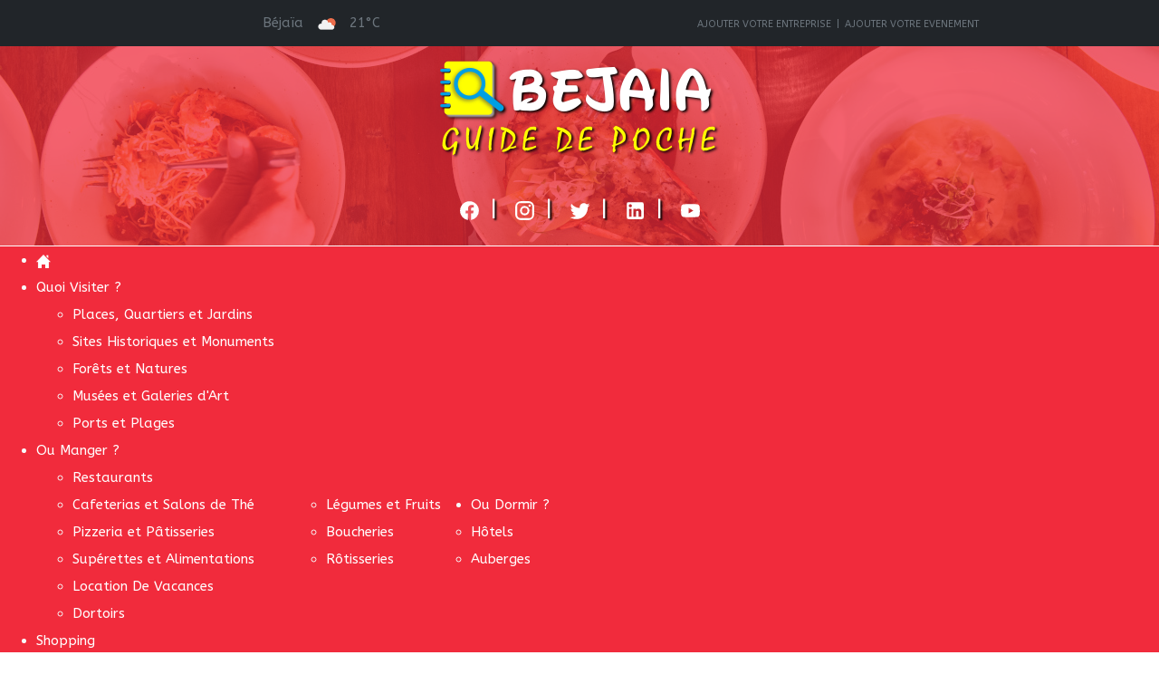

--- FILE ---
content_type: text/html; charset=utf-8
request_url: https://bejaia-guidedepoche.com/ou-manger/boucheries
body_size: 18137
content:
<!DOCTYPE html>
<html xmlns="http://www.w3.org/1999/xhtml" xml:lang="fr-fr" lang="fr-fr" dir="ltr">

<head>
  <script async src="https://pagead2.googlesyndication.com/pagead/js/adsbygoogle.js?client=ca-pub-6952951726801132"
     crossorigin="anonymous"></script>
  <base href="https://bejaia-guidedepoche.com/ou-manger/boucheries" />
	<meta http-equiv="content-type" content="text/html; charset=utf-8" />
	<meta name="keywords" content="Algérie , guide, tourisme, visite ,  Béjaia, tourisme, annuaire, restaurant, hôtel , stade, wilaya, musée, evenement, gala, théâtre, formation,visiter bejaia, bejaia tourisme, " />
	<meta name="description" content="BEJAIA GUIDE DE POCHE : un guide local regroupant une large sélection de sites touristiques, naturels, historiques et culturels, ce guide de poche est doté d’un annuaire d’entreprises et de professionnels" />
	<meta name="generator" content="Joomla! - Open Source Content Management" />
	<title>Béjaia - Guide de poche - Boucheries</title>
	<link href="/images/Logos/favicon.ico" rel="icon" type="image/x-icon" />
	<link href="/media/cck/css/cck.css" rel="stylesheet" type="text/css" />
	<link href="/media/cck/css/cck.responsive.css" rel="stylesheet" type="text/css" />
	<link href="/templates/seb_blog/css/style.css" rel="stylesheet" type="text/css" />
	<link href="/media/cck/css/cck.item.css" rel="stylesheet" type="text/css" />
	<link href="/media/cck/css/cck.search.css" rel="stylesheet" type="text/css" />
	<link href="/media/cck/css/definitions/all.css" rel="stylesheet" type="text/css" />
	<link href="https://fonts.googleapis.com/css?family=ABeeZee%7CBalsamiq+Sans%3A700%2C" rel="stylesheet" type="text/css" />
	<link href="/plugins/system/t4/themes/base/vendors/font-awesome5/css/all.min.css" rel="stylesheet" type="text/css" />
	<link href="/plugins/system/t4/themes/base/vendors/font-awesome/css/font-awesome.min.css" rel="stylesheet" type="text/css" />
	<link href="/plugins/system/t4/themes/base/vendors/icomoon/css/icomoon.css" rel="stylesheet" type="text/css" />
	<link href="https://fonts.googleapis.com/icon?family=Material+Icons" rel="stylesheet" type="text/css" />
	<link href="https://cdnjs.cloudflare.com/ajax/libs/leaflet/0.7.7/leaflet.css" rel="stylesheet" type="text/css" />
	<link href="/templates/t4_blank/local/css/template.css" rel="stylesheet" type="text/css" />
	<link href="/media/t4/css/63.css" rel="stylesheet" type="text/css" />
	<link href="/templates/t4_blank/local/css/custom.css?v=1.1" rel="stylesheet" type="text/css" />
	<link href="/modules/mod_maximenuck/themes/custom/css/maximenuck_maximenuck108.css" rel="stylesheet" type="text/css" />
	<link href="/modules/mod_maximenuck/themes/custom/css/maximenuck_maximenuck159.css" rel="stylesheet" type="text/css" />
	<link href="https://fonts.googleapis.com/css?family=ABeeZee" rel="stylesheet" type="text/css" />
	<link href="/media/mod_owm/css/mod_owm.css" rel="stylesheet" type="text/css" />
	<style type="text/css">
#cck1132_m100.cck-m100 {margin: 0 0 0 0px !important;}/* Variation: seb_css3b on cck1132_top-a */
#cck1132_top-a.seb_css3b.vertical div.cck_label { width:145px; text-align:left; padding:0; }
#cck1132_top-a.seb_css3b { background-color:none; border:0px none ; position:relative;  -moz-border-radius:0px; -webkit-border-radius:0px; border-radius:0px; overflow:hidden; }
/* Variation: seb_css3b on cck1132_top-a */
#cck1132_top-a.seb_css3b.vertical div.cck_label { width:145px; text-align:left; padding:0; }
#cck1132_top-a.seb_css3b { background-color:none; border:0px none ; position:relative;  -moz-border-radius:0px; -webkit-border-radius:0px; border-radius:0px; overflow:hidden; }
#cck3r_m100.cck-m100 {margin: 0 0 0 0px !important;}/* Variation: seb_css3b on cck3r_top-a */
#cck3r_top-a.seb_css3b.vertical div.cck_forms div.cck_form{ float:none; clear:both; }
#cck3r_top-a.seb_css3b.vertical div.cck_label { width:145px; text-align:left; padding:0; }
#cck3r_top-a.seb_css3b { background-color:none; border:0px none ; position:relative;  -moz-border-radius:0px; -webkit-border-radius:0px; border-radius:0px; overflow:hidden; }
/* Variation: seb_css3b on cck3r_top-b */
#cck3r_top-b.seb_css3b.vertical div.cck_forms div.cck_form{ float:none; clear:both; }
#cck3r_top-b.seb_css3b.vertical div.cck_label { width:145px; text-align:left; padding:0; }
#cck3r_top-b.seb_css3b { background-color:none; border:0px none ; position:relative;  -moz-border-radius:0px; -webkit-border-radius:0px; border-radius:0px; overflow:hidden; }
/* Variation: seb_css3b on cck3r_top-c */
#cck3r_top-c.seb_css3b.vertical div.cck_forms div.cck_form{ float:none; clear:both; }
#cck3r_top-c.seb_css3b.vertical div.cck_label { width:145px; text-align:left; padding:0; }
#cck3r_top-c.seb_css3b { background-color:none; border:0px none ; position:relative;  -moz-border-radius:0px; -webkit-border-radius:0px; border-radius:0px; overflow:hidden; }
/* Mobile Menu CK - https://www.joomlack.fr */
/* Automatic styles */

.mobilemenuck-bar {display:none;position:relative;left:0;top:0;right:0;z-index:100;}
.mobilemenuck-bar-title {display: block;}
.mobilemenuck-bar-button {cursor:pointer;box-sizing: border-box;position:absolute; top: 0; right: 0;line-height:0.8em;font-family:Segoe UI;text-align: center;}
.mobilemenuck {box-sizing: border-box;width: 100%;}
.mobilemenuck-topbar {position:relative;}
.mobilemenuck-title {display: block;}
.mobilemenuck-button {cursor:pointer;box-sizing: border-box;position:absolute; top: 0; right: 0;line-height:0.8em;font-family:Segoe UI;text-align: center;}
.mobilemenuck a {display:block;}
.mobilemenuck a:hover {text-decoration: none;}
.mobilemenuck .mobilemenuck-item > div {position:relative;}
/* for accordion */
.mobilemenuck-togglericon:after {cursor:pointer;text-align:center;display:block;position: absolute;right: 0;top: 0;content:"+";}
.mobilemenuck .open .mobilemenuck-togglericon:after {content:"-";}

[data-id="maximenuck159"] .mobilemenuck-bar-title {
	background: #464646;
	color: #FFFFFF;
	font-weight: bold;
	text-indent: 20px;
	line-height: 43px;
	font-size: 20px;
	
}

[data-id="maximenuck159"] .mobilemenuck-bar-title a {
	color: #FFFFFF;
	font-weight: bold;
	text-indent: 20px;
	line-height: 43px;
	font-size: 20px;
	
}

[data-id="maximenuck159"] .mobilemenuck-bar-button {
	background: #333333;
	height: 43px;
	width: 43px;
	color: #FFFFFF;
	padding-top: 8px;
	font-size: 1.8em;
}

[data-id="maximenuck159"] .mobilemenuck-bar-button a {
	color: #FFFFFF;
	font-size: 1.8em;
}

[data-id="maximenuck159"].mobilemenuck {
	background: #464646;
	color: #FFFFFF;
	padding-bottom: 5px;
	font-weight: bold;
	font-size: 1.2em;
}

[data-id="maximenuck159"].mobilemenuck a {
	color: #FFFFFF;
	font-weight: bold;
	font-size: 1.0em;
}

[data-id="maximenuck159"] .mobilemenuck-title {
	background: #464646;
	height: 43px;
	text-indent: 20px;
	line-height: 43px;
	font-size: 20px;
}

[data-id="maximenuck159"] .mobilemenuck-title a {
	text-indent: 20px;
	line-height: 43px;
	font-size: 20px;
}

[data-id="maximenuck159"] .mobilemenuck-button {
	height: 35px;
	width: 45px;
	line-height: 35px;
	font-size: 1.8em;
}

[data-id="maximenuck159"] .mobilemenuck-button a {
	line-height: 35px;
	font-size: 1.8em;
}

[data-id="maximenuck159"] .mobilemenuck-item > .level1 {
	background: var(--primary);
	-moz-border-radius: 5px 5px 5px 5px;
	-o-border-radius: 5px 5px 5px 5px;
	-webkit-border-radius: 5px 5px 5px 5px;
	border-radius: 5px 5px 5px 5px;
	color: #FFFFFF;
	margin-top: 4px;
	margin-right: 4px;
	margin-bottom: 4px;
	margin-left: 4px;
	padding-left: 15px;
	line-height: 35px;
}

[data-id="maximenuck159"] .mobilemenuck-item > .level1 a {
	color: #FFFFFF;
	line-height: 35px;
	text-transform: uppercase;
}

[data-id="maximenuck159"] .mobilemenuck-item > .level2 {
	background: #FFFFFF;
	-moz-border-radius: 5px 5px 5px 5px;
	-o-border-radius: 5px 5px 5px 5px;
	-webkit-border-radius: 5px 5px 5px 5px;
	border-radius: 5px 5px 5px 5px;
	color: #000000;
	margin-top: 4px;
	margin-right: 4px;
	margin-bottom: 4px;
	margin-left: 4px;
	padding-left: 25px;
	line-height: 35px;
}

[data-id="maximenuck159"] .mobilemenuck-item > .level2 a {
	color: #000000;
	line-height: 35px;
}

[data-id="maximenuck159"] .level2 + .mobilemenuck-submenu .mobilemenuck-item > div {
	background: #689332;
	-moz-border-radius: 5px 5px 5px 5px;
	-o-border-radius: 5px 5px 5px 5px;
	-webkit-border-radius: 5px 5px 5px 5px;
	border-radius: 5px 5px 5px 5px;
	color: #FFFFFF;
	margin-top: 4px;
	margin-right: 4px;
	margin-bottom: 4px;
	margin-left: 4px;
	padding-left: 35px;
	line-height: 35px;
}

[data-id="maximenuck159"] .level2 + .mobilemenuck-submenu .mobilemenuck-item > div a {
	color: #FFFFFF;
	line-height: 35px;
}

[data-id="maximenuck159"] .mobilemenuck-togglericon:after {
	background: #000000;
	background: rgba(0,0,0,0.25);
	-pie-background: rgba(0,0,0,0.25);
	-moz-border-radius: 0px 5px 5px 0px;
	-o-border-radius: 0px 5px 5px 0px;
	-webkit-border-radius: 0px 5px 5px 0px;
	border-radius: 0px 5px 5px 0px;
	height: 35px;
	width: 35px;
	padding-right: 5px;
	padding-left: 5px;
	line-height: 35px;
	font-size: 1.7em;
}

[data-id="maximenuck159"] .mobilemenuck-togglericon:after a {
	line-height: 35px;
	font-size: 1.7em;
}
.mobilemaximenuck div span.descck {
    padding-left: 10px;
    font-size: 12px;
}
.mobilemenuck-logo { text-align: center; }.mobilemenuck-logo-left { text-align: left; }.mobilemenuck-logo-right { text-align: right; }.mobilemenuck-logo a { display: inline-block; }#maximenuck159-mobile-bar { display: none; }
	@media only screen and (max-width:992px){
	#maximenuck159 { display: none !important; }
	#maximenuck159-mobile-bar { display: block; }
	.mobilemenuck-hide {display: none !important;}
     }#maximenuck159-mobile-bar { display: none; }
	@media only screen and (max-width:992px){
	#maximenuck159 { display: none !important; }
	#maximenuck159-mobile-bar { display: block; }
	.mobilemenuck-hide {display: none !important;}
     }
	</style>
	<script type="application/json" class="joomla-script-options new">{"csrf.token":"ebd4f90d5d2b44daee25fb8a8d319bde","system.paths":{"root":"","base":""}}</script>
	<script src="/media/jui/js/jquery.min.js?516a4f388c8fc80cb01cc645c390aa1b" type="text/javascript"></script>
	<script src="/media/jui/js/jquery-noconflict.js?516a4f388c8fc80cb01cc645c390aa1b" type="text/javascript"></script>
	<script src="/media/jui/js/jquery-migrate.min.js?516a4f388c8fc80cb01cc645c390aa1b" type="text/javascript"></script>
	<script src="/media/cck/js/cck.core-3.18.0.min.js" type="text/javascript"></script>
	<script src="/media/system/js/core.js?516a4f388c8fc80cb01cc645c390aa1b" type="text/javascript"></script>
	<script src="/plugins/system/t4/themes/base/vendors/bootstrap/js/bootstrap.bundle.js" type="text/javascript"></script>
	<script src="/templates/t4_blank/js/template.js" type="text/javascript"></script>
	<script src="/plugins/system/t4/themes/base/js/base.js?516a4f388c8fc80cb01cc645c390aa1b" type="text/javascript"></script>
	<script src="/libraries/jquery/jquery-3.5.1.min.js" type="text/javascript"></script>
	<script src="https://cdnjs.cloudflare.com/ajax/libs/leaflet/0.7.7/leaflet.js" type="text/javascript"></script>
	<script src="/modules/mod_maximenuck/assets/maximenuck.min.js" type="text/javascript"></script>
	<script src="/modules/mod_maximenuck/assets/jquery.easing.1.3.js" type="text/javascript"></script>
	<script src="/media/plg_system_mobilemenuck/assets/mobilemenuck.js?ver=1.2.6" type="text/javascript"></script>
	<script src="https://bejaia-guidedepoche.com/media/system/js/core.js" type="text/javascript"></script>
	<script type="text/javascript">
JCck.Core.baseURI = "";JCck.Core.sourceURI = "https://bejaia-guidedepoche.com";JCck.Core.submit = function(task) {JCck.Core.submitForm((task=="save"?"search":task), document.getElementById("seblod_form")); };Joomla.submitbutton = function(task, cid){if (task == "delete") {if (!confirm(Joomla.JText._('COM_CCK_CONFIRM_DELETE'))) {return false;}}jQuery("#seblod_form").append('<input type="hidden" id="return" name="return" value="aHR0cHM6Ly9iZWphaWEtZ3VpZGVkZXBvY2hlLmNvbS9vdS1tYW5nZXIvYm91Y2hlcmllcw==">');JCck.Core.submitForm(task,document.getElementById('seblod_form'));};
			(function ($){
				MutationObserver = window.MutationObserver || window.WebKitMutationObserver;
				var observer = new MutationObserver(function(mutations) {
					mutations.forEach(function(mutation) {
						if (mutation.attributeName == "value") {
							if ($("[data-cck-boxchecked]").length) {
								$("[data-cck-boxchecked]").each(function() {
									if ($("#boxchecked").val()==1) {
										$(this).text($("#boxchecked").val()+($(this).attr("data-cck-boxchecked-single") !== undefined ? $(this).attr("data-cck-boxchecked-single") : "")).addClass("selection");
									} else if ($("#boxchecked").val()>0) {
										$(this).text($("#boxchecked").val()+($(this).attr("data-cck-boxchecked-multiple") !== undefined ? $(this).attr("data-cck-boxchecked-multiple") : "")).addClass("selection");
									} else {
										$(this).text($(this).attr("data-cck-boxchecked")).removeClass("selection");
									}
								});
							}
							if ($("#boxchecked").val() == 1) {
								$("[data-cck-has-boxchecked]").hide();
								$("[data-cck-has-boxchecked=\"single\"],[data-cck-has-boxchecked=\"\"]").show();
							} else if ($("#boxchecked").val() > 0) {
								$("[data-cck-has-boxchecked]").hide();
								$("[data-cck-has-boxchecked=\"multiple\"],[data-cck-has-boxchecked=\"\"]").show();
							} else {
								$("[data-cck-has-boxchecked]").hide();
								$("[data-cck-has-boxchecked=\"none\"]").show();
							}
						}
					});
				});
				$(document).ready(function() {
					if ($("#boxchecked").length) {
						if ($("#boxchecked").val() == 1) {
							$("[data-cck-has-boxchecked]").hide();
							$("[data-cck-has-boxchecked=\"single\"],[data-cck-has-boxchecked=\"\"]").show();
						} else if ($("#boxchecked").val() > 0) {
							$("[data-cck-has-boxchecked]").hide();
							$("[data-cck-has-boxchecked=\"multiple\"],[data-cck-has-boxchecked=\"\"]").show();
						} else {
							$("[data-cck-has-boxchecked]").hide();
							$("[data-cck-has-boxchecked=\"none\"]").show();
						}
						observer.observe(document.querySelector("#boxchecked"), {attributes:true});
					}
				});
			})(jQuery);
			jQuery(document).ready(function(){new Maximenuck('#maximenuck108', {fxtransition : 'linear',dureeIn : 0,dureeOut : 500,menuID : 'maximenuck108',testoverflow : '0',orientation : 'horizontal',behavior : 'mouseover',opentype : 'open',fxdirection : 'normal',directionoffset1 : '30',directionoffset2 : '30',showactivesubitems : '0',ismobile : 0,menuposition : '0',effecttype : 'dropdown',topfixedeffect : '1',topfixedoffset : '',clickclose : '0',closeclickoutside : '0',fxduration : 500});});jQuery(document).ready(function(){new Maximenuck('#maximenuck159', {fxtransition : 'easeOutCirc',dureeIn : 0,dureeOut : 500,menuID : 'maximenuck159',testoverflow : '0',orientation : 'horizontal',behavior : 'mouseover',opentype : 'fade',fxdirection : 'normal',directionoffset1 : '30',directionoffset2 : '30',showactivesubitems : '0',ismobile : 0,menuposition : '0',effecttype : 'dropdown',topfixedeffect : '1',topfixedoffset : '',clickclose : '0',closeclickoutside : '0',fxduration : 1000});});jQuery(document).ready(function(){ new MobileMenuCK(jQuery('#maximenuck159'), {menubarbuttoncontent : '&#x2261;',topbarbuttoncontent : '×',showmobilemenutext : 'custom',mobilemenutext : 'Bejaia - Guide de Poche',container : 'menucontainer',detectiontype : 'resolution',resolution : '992',usemodules : '0',useimages : '1',showlogo : '0',showdesc : '0',displaytype : 'fade',displayeffect : 'normal',menuwidth : '300',openedonactiveitem : '0',mobilebackbuttontext : 'Retour',menuselector : 'ul.maximenuck',uriroot : '',tooglebarevent : 'click',tooglebaron : 'button',logo_source : 'maximenuck',logo_image : '',logo_link : '',logo_alt : '',logo_position : 'left',logo_width : '',logo_height : '',logo_margintop : '',logo_marginright : '',logo_marginbottom : '',logo_marginleft : '',menuid : 'maximenuck159',merge : '',beforetext : '',aftertext : '',mergeorder : '',logo_where : '1',uriroot : ''}); });jQuery(document).ready(function(){new Maximenuck('#maximenuck159', {fxtransition : 'easeOutCirc',dureeIn : 0,dureeOut : 500,menuID : 'maximenuck159',testoverflow : '0',orientation : 'horizontal',behavior : 'mouseover',opentype : 'fade',fxdirection : 'normal',directionoffset1 : '30',directionoffset2 : '30',showactivesubitems : '0',ismobile : 0,menuposition : '0',effecttype : 'dropdown',topfixedeffect : '1',topfixedoffset : '',clickclose : '0',closeclickoutside : '0',fxduration : 1000});});jQuery(document).ready(function(){ new MobileMenuCK(jQuery('#maximenuck159'), {menubarbuttoncontent : '&#x2261;',topbarbuttoncontent : '×',showmobilemenutext : 'custom',mobilemenutext : 'Bejaia - Guide de Poche',container : 'menucontainer',detectiontype : 'resolution',resolution : '992',usemodules : '0',useimages : '1',showlogo : '0',showdesc : '0',displaytype : 'fade',displayeffect : 'normal',menuwidth : '300',openedonactiveitem : '0',mobilebackbuttontext : 'Retour',menuselector : 'ul.maximenuck',uriroot : '',tooglebarevent : 'click',tooglebaron : 'button',logo_source : 'maximenuck',logo_image : '',logo_link : '',logo_alt : '',logo_position : 'left',logo_width : '',logo_height : '',logo_margintop : '',logo_marginright : '',logo_marginbottom : '',logo_marginleft : '',menuid : 'maximenuck159',merge : '',beforetext : '',aftertext : '',mergeorder : '',logo_where : '1',uriroot : ''}); });
	</script>


  <!--[if lt IE 9]>
    <script src="/media/jui/js/html5.js"></script>
  <![endif]-->
  <meta name="viewport"  content="width=device-width, initial-scale=1, maximum-scale=1, user-scalable=yes"/>
  <style  type="text/css">
    @-webkit-viewport   { width: device-width; }
    @-moz-viewport      { width: device-width; }
    @-ms-viewport       { width: device-width; }
    @-o-viewport        { width: device-width; }
    @viewport           { width: device-width; }
  </style>
  <meta name="HandheldFriendly" content="true"/>
  <meta name="apple-mobile-web-app-capable" content="YES"/>
  <!-- //META FOR IOS & HANDHELD -->
  <link rel="stylesheet" type="text/css" href="https://cdn.jsdelivr.net/gh/kenwheeler/slick@1.8.1/slick/slick.css"/>
  <link rel="stylesheet" type="text/css" href="https://cdn.jsdelivr.net/gh/kenwheeler/slick@1.8.1/slick/slick-theme.css"/>

<script type='text/javascript' src='https://platform-api.sharethis.com/js/sharethis.js#property=60ea163fad0bf0001b123047&product=sticky-share-buttons' async='async'></script>

</head>

<body class="site-default navigation-default theme-manger layout-manger com_cck view-list item-235">
  
  <div class="t4-wrapper">
    <div class="t4-content">
      <div class="t4-content-inner">
        <div class="sharethis-sticky-share-buttons"></div>
        
<div id="t4-topbar" class="t4-section  t4-topbar  t4-palette-dark" role="topbar">
<div class="t4-section-inner container"><div class="t4-row row">
<div class="t4-col topbar-l col-12 col-lg wow animate__animated animate__flipInX ">
 <html>
 <head>
  <meta charset="UTF-8">
</head>
<body>
 <div class="weather"><span class="cityName" >Béjaïa</span><span class="icon" ><img src="https://openweathermap.org/img/wn/02d.png" /></span><span class="temperature" >21°C</span></div> 

</body>
</html>

</div>
<div class="t4-col position-themenu col-12 col-lg d-lg-none d-xl-none wow animate__animated animate__flipInX ">
<!-- debut Maximenu CK -->
	<div class="maximenuckh ltr" id="maximenuck159" style="z-index:10;">
						<ul class=" maximenuck">
				<li data-level="1" class="maximenuck item101 first level1 " style="z-index : 12000;" ><a  data-hover="Home" class="maximenuck mhome" href="/"><img src="/images/home.png" alt="Home"/></a>
		</li><li data-level="1" class="maximenuck item121 first parent level1 " style="z-index : 11999;" ><a  data-hover="Quoi Visiter ? " class="maximenuck mvisiter" href="/quoi-visiter"><span class="titreck"  data-hover="Quoi Visiter ? "><span class="titreck-text"><span class="titreck-title">Quoi Visiter ? </span></span></span></a>
	<div class="floatck" style=""><div class="maxidrop-main" style=""><div class="maximenuck2 first " >
	<ul class="maximenuck2"><li data-level="2" class="maximenuck item164 first level2 " style="z-index : 11998;" ><a  data-hover="Places, Quartiers et Jardins" class="maximenuck " href="/quoi-visiter/place-quartier-jardin"><span class="titreck"  data-hover="Places, Quartiers et Jardins"><span class="titreck-text"><span class="titreck-title">Places, Quartiers et Jardins</span></span></span></a>
		</li><li data-level="2" class="maximenuck item165 level2 " style="z-index : 11997;" ><a  data-hover="Sites Historiques et Monuments" class="maximenuck " href="/quoi-visiter/site-historique-et-monument"><span class="titreck"  data-hover="Sites Historiques et Monuments"><span class="titreck-text"><span class="titreck-title">Sites Historiques et Monuments</span></span></span></a>
		</li><li data-level="2" class="maximenuck item169 level2 " style="z-index : 11996;" ><a  data-hover="Forêts et Natures" class="maximenuck " href="/quoi-visiter/foret-nature"><span class="titreck"  data-hover="Forêts et Natures"><span class="titreck-text"><span class="titreck-title">Forêts et Natures</span></span></span></a>
		</li><li data-level="2" class="maximenuck item170 level2 " style="z-index : 11995;" ><a  data-hover="Musées et Galeries d\'Art" class="maximenuck " href="/quoi-visiter/musee-et-galerie-d-art"><span class="titreck"  data-hover="Musées et Galeries d\'Art"><span class="titreck-text"><span class="titreck-title">Musées et Galeries d'Art</span></span></span></a>
		</li><li data-level="2" class="maximenuck item171 last level2 " style="z-index : 11994;" ><a  data-hover="Ports et Plages" class="maximenuck " href="/quoi-visiter/port-et-plage"><span class="titreck"  data-hover="Ports et Plages"><span class="titreck-text"><span class="titreck-title">Ports et Plages</span></span></span></a>
	</li>
	</ul>
	</div></div></div>
	</li><li data-level="1" class="maximenuck item122 active parent level1 " style="z-index : 11993;" ><a  data-hover="Ou Manger ?" class="maximenuck mmanger" href="/ou-manger"><span class="titreck"  data-hover="Ou Manger ?"><span class="titreck-text"><span class="titreck-title">Ou Manger ?</span></span></span></a>
	<div class="floatck" style=""><div class="maxidrop-main" style="width:960px;"><div class="maximenuck2 first " >
	<ul class="maximenuck2"><li data-level="2" class="maximenuck item231 first level2 " style="z-index : 11992;" ><a  data-hover="Restaurants" class="maximenuck mmanger" href="/ou-manger/restaurants"><span class="titreck"  data-hover="Restaurants"><span class="titreck-text"><span class="titreck-title">Restaurants</span></span></span></a>
		</li></ul></div><div class="maximenuck2"  style="width:280px;float:left;"><ul class="maximenuck2"><li data-level="2" class="maximenuck item196 level2 " style="z-index : 11991;" ><a  data-hover="Cafeterias et Salons de Thé" class="maximenuck mmanger" href="/ou-manger/cafeterias-et-salons-de-the"><span class="titreck"  data-hover="Cafeterias et Salons de Thé"><span class="titreck-text"><span class="titreck-title">Cafeterias et Salons de Thé</span></span></span></a>
		</li><li data-level="2" class="maximenuck item203 level2 " style="z-index : 11990;" ><a  data-hover="Pizzeria et Pâtisseries" class="maximenuck mmanger" href="/ou-manger/pizzeria-et-patisseries"><span class="titreck"  data-hover="Pizzeria et Pâtisseries"><span class="titreck-text"><span class="titreck-title">Pizzeria et Pâtisseries</span></span></span></a>
		</li><li data-level="2" class="maximenuck item233 level2 " style="z-index : 11989;" ><a  data-hover="Supérettes et Alimentations" class="maximenuck mmanger" href="/ou-manger/superettes-et-alimentations"><span class="titreck"  data-hover="Supérettes et Alimentations"><span class="titreck-text"><span class="titreck-title">Supérettes et Alimentations</span></span></span></a>
		</li></ul></div><div class="maximenuck2"  style="width:200px;float:left;"><ul class="maximenuck2"><li data-level="2" class="maximenuck item234 level2 " style="z-index : 11988;" ><a  data-hover="Légumes et Fruits" class="maximenuck mmanger" href="/ou-manger/legumes-et-fruits"><span class="titreck"  data-hover="Légumes et Fruits"><span class="titreck-text"><span class="titreck-title">Légumes et Fruits</span></span></span></a>
		</li><li data-level="2" class="maximenuck item235 current active level2 " style="z-index : 11987;" ><a  data-hover="Boucheries" class="maximenuck mmanger" href="/ou-manger/boucheries"><span class="titreck"  data-hover="Boucheries"><span class="titreck-text"><span class="titreck-title">Boucheries</span></span></span></a>
		</li><li data-level="2" class="maximenuck item236 last level2 " style="z-index : 11986;" ><a  data-hover="Rôtisseries" class="maximenuck mmanger" href="/ou-manger/rotisseries"><span class="titreck"  data-hover="Rôtisseries"><span class="titreck-text"><span class="titreck-title">Rôtisseries</span></span></span></a>
	</li>
	</ul>
	</div></div></div>
	</li><li data-level="1" class="maximenuck item123 parent level1 " style="z-index : 11985;" ><a  data-hover="Ou Dormir ?" class="maximenuck mdormir" href="/ou-dormir"><span class="titreck"  data-hover="Ou Dormir ?"><span class="titreck-text"><span class="titreck-title">Ou Dormir ?</span></span></span></a>
	<div class="floatck" style=""><div class="maxidrop-main" style=""><div class="maximenuck2 first " >
	<ul class="maximenuck2"><li data-level="2" class="maximenuck item197 first level2 " style="z-index : 11984;" ><a  data-hover="Hôtels" class="maximenuck mdormir" href="/ou-dormir/hotels-bejaia-algerie"><span class="titreck"  data-hover="Hôtels"><span class="titreck-text"><span class="titreck-title">Hôtels</span></span></span></a>
		</li><li data-level="2" class="maximenuck item204 level2 " style="z-index : 11983;" ><a  data-hover="Auberges" class="maximenuck mdormir" href="/ou-dormir/auberges"><span class="titreck"  data-hover="Auberges"><span class="titreck-text"><span class="titreck-title">Auberges</span></span></span></a>
		</li><li data-level="2" class="maximenuck item205 level2 " style="z-index : 11982;" ><a  data-hover="Location De Vacances" class="maximenuck mdormir" href="/ou-dormir/location-de-vacances"><span class="titreck"  data-hover="Location De Vacances"><span class="titreck-text"><span class="titreck-title">Location De Vacances</span></span></span></a>
		</li><li data-level="2" class="maximenuck item238 last level2 " style="z-index : 11981;" ><a  data-hover="Dortoirs" class="maximenuck mdormir" href="/ou-dormir/dortoirs"><span class="titreck"  data-hover="Dortoirs"><span class="titreck-text"><span class="titreck-title">Dortoirs</span></span></span></a>
	</li>
	</ul>
	</div></div></div>
	</li><li data-level="1" class="maximenuck item124 parent level1 " style="z-index : 11980;" ><a  data-hover="Shopping" class="maximenuck mshop" href="/shopping"><span class="titreck"  data-hover="Shopping"><span class="titreck-text"><span class="titreck-title">Shopping</span></span></span></a>
	<div class="floatck" style=""><div class="maxidrop-main" style="width:640px;"><div class="maximenuck2 first "  style="width:320px;float:left;">
	<ul class="maximenuck2"><li data-level="2" class="maximenuck item198 first level2 " style="z-index : 11979;" ><a  data-hover="Centres Commerciaux" class="maximenuck mshop" href="/shopping/centres-commerciaux"><span class="titreck"  data-hover="Centres Commerciaux"><span class="titreck-text"><span class="titreck-title">Centres Commerciaux</span></span></span></a>
		</li><li data-level="2" class="maximenuck item213 level2 " style="z-index : 11978;" ><a  data-hover="Vêtements et Chaussures" class="maximenuck mshop" href="/shopping/vetements-et-chaussures"><span class="titreck"  data-hover="Vêtements et Chaussures"><span class="titreck-text"><span class="titreck-title">Vêtements et Chaussures</span></span></span></a>
		</li><li data-level="2" class="maximenuck item214 level2 " style="z-index : 11977;" ><a  data-hover="Bijouteries et Accessoires Beauté" class="maximenuck mshop" href="/shopping/bijouteries-et-accessoires-beaute"><span class="titreck"  data-hover="Bijouteries et Accessoires Beauté"><span class="titreck-text"><span class="titreck-title">Bijouteries et Accessoires Beauté</span></span></span></a>
		</li><li data-level="2" class="maximenuck item215 level2 " style="z-index : 11976;" ><a  data-hover="Librairie et Papeterie" class="maximenuck mshop" href="/shopping/librairie-et-papeterie"><span class="titreck"  data-hover="Librairie et Papeterie"><span class="titreck-text"><span class="titreck-title">Librairie et Papeterie</span></span></span></a>
		</li><li data-level="2" class="maximenuck item216 level2 " style="z-index : 11975;" ><a  data-hover="Informatiques et Téléphonies" class="maximenuck mshop" href="/shopping/informatiques-et-telephonies"><span class="titreck"  data-hover="Informatiques et Téléphonies"><span class="titreck-text"><span class="titreck-title">Informatiques et Téléphonies</span></span></span></a>
		</li><li data-level="2" class="maximenuck item239 level2 " style="z-index : 11974;" ><a  data-hover="Maison et Déco " class="maximenuck mshop" href="/shopping/maison-et-deco"><span class="titreck"  data-hover="Maison et Déco "><span class="titreck-text"><span class="titreck-title">Maison et Déco </span></span></span></a>
		</li><li data-level="2" class="maximenuck item240 level2 " style="z-index : 11973;" ><a  data-hover="Magasins de Jouets" class="maximenuck mshop" href="/shopping/magasins-de-jouets"><span class="titreck"  data-hover="Magasins de Jouets"><span class="titreck-text"><span class="titreck-title">Magasins de Jouets</span></span></span></a>
		</li><li data-level="2" class="maximenuck item241 level2 " style="z-index : 11972;" ><a  data-hover="Articles de Sports" class="maximenuck mshop" href="/shopping/articles-de-sports"><span class="titreck"  data-hover="Articles de Sports"><span class="titreck-text"><span class="titreck-title">Articles de Sports</span></span></span></a>
		</li><li data-level="2" class="maximenuck item242 level2 " style="z-index : 11971;" ><a  data-hover="Textiles et Linges Maisons" class="maximenuck mshop" href="/shopping/textiles-et-linges-maisons"><span class="titreck"  data-hover="Textiles et Linges Maisons"><span class="titreck-text"><span class="titreck-title">Textiles et Linges Maisons</span></span></span></a>
		</li><li data-level="2" class="maximenuck item243 last level2 " style="z-index : 11970;" ><a  data-hover="Autres Services" class="maximenuck mshop" href="/shopping/autres-services"><span class="titreck"  data-hover="Autres Services"><span class="titreck-text"><span class="titreck-title">Autres Services</span></span></span></a>
	</li>
	</ul>
	</div></div></div>
	</li><li data-level="1" class="maximenuck item125 parent level1 " style="z-index : 11969;" ><a  data-hover="Vie Pratique" class="maximenuck mprat" href="/vie-pratique"><span class="titreck"  data-hover="Vie Pratique"><span class="titreck-text"><span class="titreck-title">Vie Pratique</span></span></span></a>
	<div class="floatck" style=""><div class="maxidrop-main" style="width:1160px;"><div class="maximenuck2 first "  style="width:280px;float:left;">
	<ul class="maximenuck2"><li data-level="2" class="maximenuck item199 first level2 " style="z-index : 11968;" ><a  data-hover="Formation, Enseignement et Crèches" class="maximenuck mprat" href="/vie-pratique/formation-enseignement-et-creches"><span class="titreck"  data-hover="Formation, Enseignement et Crèches"><span class="titreck-text"><span class="titreck-title">Formation, Enseignement et Crèches</span></span></span></a>
		</li><li data-level="2" class="maximenuck item244 level2 " style="z-index : 11967;" ><a  data-hover="Communication, Édition et Impression" class="maximenuck mprat" href="/vie-pratique/communication-edition-et-impression"><span class="titreck"  data-hover="Communication, Édition et Impression"><span class="titreck-text"><span class="titreck-title">Communication, Édition et Impression</span></span></span></a>
		</li><li data-level="2" class="maximenuck item245 level2 " style="z-index : 11966;" ><a  data-hover="Informatique, Télécommunication et NTIC" class="maximenuck mprat" href="/vie-pratique/informatique-telecommunication-et-ntic"><span class="titreck"  data-hover="Informatique, Télécommunication et NTIC"><span class="titreck-text"><span class="titreck-title">Informatique, Télécommunication et NTIC</span></span></span></a>
		</li><li data-level="2" class="maximenuck item246 level2 " style="z-index : 11965;" ><a  data-hover="Consulting, Études et Ingénierie" class="maximenuck mprat" href="/vie-pratique/consulting-etudes-et-ingenierie"><span class="titreck"  data-hover="Consulting, Études et Ingénierie"><span class="titreck-text"><span class="titreck-title">Consulting, Études et Ingénierie</span></span></span></a>
		</li><li data-level="2" class="maximenuck item247 level2 " style="z-index : 11964;" ><a  data-hover="Commerce et Distribution " class="maximenuck mprat" href="/vie-pratique/commerce-et-distribution"><span class="titreck"  data-hover="Commerce et Distribution "><span class="titreck-text"><span class="titreck-title">Commerce et Distribution </span></span></span></a>
		</li><li data-level="2" class="maximenuck item248 level2 " style="z-index : 11963;" ><a  data-hover="Cérémonies, Fêtes et Esthétique" class="maximenuck mprat" href="/vie-pratique/ceremonies-fetes-et-esthetique"><span class="titreck"  data-hover="Cérémonies, Fêtes et Esthétique"><span class="titreck-text"><span class="titreck-title">Cérémonies, Fêtes et Esthétique</span></span></span></a>
		</li><li data-level="2" class="maximenuck item249 level2 " style="z-index : 11962;" ><a  data-hover="Voyage et Tourisme" class="maximenuck mprat" href="/vie-pratique/voyage-tourisme"><span class="titreck"  data-hover="Voyage et Tourisme"><span class="titreck-text"><span class="titreck-title">Voyage et Tourisme</span></span></span></a>
		</li><li data-level="2" class="maximenuck item250 level2 " style="z-index : 11961;" ><a  data-hover="Sport et Remise en Forme" class="maximenuck mprat" href="/vie-pratique/sport-et-remise-en-forme"><span class="titreck"  data-hover="Sport et Remise en Forme"><span class="titreck-text"><span class="titreck-title">Sport et Remise en Forme</span></span></span></a>
		</li><li data-level="2" class="maximenuck item251 level2 " style="z-index : 11960;" ><a  data-hover="Immobiliers et Logements" class="maximenuck mprat" href="/vie-pratique/immobiliers-et-logements"><span class="titreck"  data-hover="Immobiliers et Logements"><span class="titreck-text"><span class="titreck-title">Immobiliers et Logements</span></span></span></a>
		</li><li data-level="2" class="maximenuck item252 level2 " style="z-index : 11959;" ><a  data-hover="Bâtiment, Urbanisme et Construction" class="maximenuck mprat" href="/vie-pratique/batiment-urbanisme-et-construction"><span class="titreck"  data-hover="Bâtiment, Urbanisme et Construction"><span class="titreck-text"><span class="titreck-title">Bâtiment, Urbanisme et Construction</span></span></span></a>
		</li></ul></div><div class="maximenuck2"  style="width:300px;float:left;"><ul class="maximenuck2"><li data-level="2" class="maximenuck item253 level2 " style="z-index : 11958;" ><a  data-hover="Bureau d’Affaires et Import-Export" class="maximenuck mprat" href="/vie-pratique/bureau-d-affaires-et-import-export"><span class="titreck"  data-hover="Bureau d’Affaires et Import-Export"><span class="titreck-text"><span class="titreck-title">Bureau d’Affaires et Import-Export</span></span></span></a>
		</li><li data-level="2" class="maximenuck item254 level2 " style="z-index : 11957;" ><a  data-hover="Automobiles, Logistique et Transport" class="maximenuck mprat" href="/vie-pratique/automobiles-logistique-et-transport"><span class="titreck"  data-hover="Automobiles, Logistique et Transport"><span class="titreck-text"><span class="titreck-title">Automobiles, Logistique et Transport</span></span></span></a>
		</li><li data-level="2" class="maximenuck item255 level2 " style="z-index : 11956;" ><a  data-hover="Productions et Industries" class="maximenuck mprat" href="/vie-pratique/productions-et-industries"><span class="titreck"  data-hover="Productions et Industries"><span class="titreck-text"><span class="titreck-title">Productions et Industries</span></span></span></a>
		</li><li data-level="2" class="maximenuck item256 level2 " style="z-index : 11955;" ><a  data-hover="Grossistes et Fournisseurs" class="maximenuck mprat" href="/vie-pratique/grossistes-et-fournisseurs"><span class="titreck"  data-hover="Grossistes et Fournisseurs"><span class="titreck-text"><span class="titreck-title">Grossistes et Fournisseurs</span></span></span></a>
		</li><li data-level="2" class="maximenuck item258 level2 " style="z-index : 11954;" ><a  data-hover="Hydrocarbure, Chimie et Laboratoire" class="maximenuck mprat" href="/vie-pratique/hydrocarbure-chimie-et-laboratoire"><span class="titreck"  data-hover="Hydrocarbure, Chimie et Laboratoire"><span class="titreck-text"><span class="titreck-title">Hydrocarbure, Chimie et Laboratoire</span></span></span></a>
		</li><li data-level="2" class="maximenuck item259 level2 " style="z-index : 11953;" ><a  data-hover="Hygiène, Entretien et Sécurité" class="maximenuck mprat" href="/vie-pratique/hygiene-entretien-et-securite"><span class="titreck"  data-hover="Hygiène, Entretien et Sécurité"><span class="titreck-text"><span class="titreck-title">Hygiène, Entretien et Sécurité</span></span></span></a>
		</li><li data-level="2" class="maximenuck item260 level2 " style="z-index : 11952;" ><a  data-hover="Santé et Industrie Pharmaceutique" class="maximenuck mprat" href="/vie-pratique/sante-et-industrie-pharmaceutique"><span class="titreck"  data-hover="Santé et Industrie Pharmaceutique"><span class="titreck-text"><span class="titreck-title">Santé et Industrie Pharmaceutique</span></span></span></a>
		</li><li data-level="2" class="maximenuck item261 level2 " style="z-index : 11951;" ><a  data-hover="Comptabilité et Commissariat aux Comptes" class="maximenuck mprat" href="/vie-pratique/comptabilite-et-commissariat-aux-comptes"><span class="titreck"  data-hover="Comptabilité et Commissariat aux Comptes"><span class="titreck-text"><span class="titreck-title">Comptabilité et Commissariat aux Comptes</span></span></span></a>
		</li><li data-level="2" class="maximenuck item262 last level2 " style="z-index : 11950;" ><a  data-hover="Autres Services" class="maximenuck mprat" href="/vie-pratique/autre-service"><span class="titreck"  data-hover="Autres Services"><span class="titreck-text"><span class="titreck-title">Autres Services</span></span></span></a>
	</li>
	</ul>
	</div></div></div>
	</li><li data-level="1" class="maximenuck item129 parent level1 " style="z-index : 11949;" ><a  data-hover="Numéros Utiles" class="maximenuck mnum" href="/numeros-utiles"><span class="titreck"  data-hover="Numéros Utiles"><span class="titreck-text"><span class="titreck-title">Numéros Utiles</span></span></span></a>
	<div class="floatck" style=""><div class="maxidrop-main" style=""><div class="maximenuck2 first " >
	<ul class="maximenuck2"><li data-level="2" class="maximenuck item200 first level2 " style="z-index : 11948;" ><a  data-hover="Institutions et Administrations " class="maximenuck mnum" href="/numeros-utiles/institution-administration"><span class="titreck"  data-hover="Institutions et Administrations "><span class="titreck-text"><span class="titreck-title">Institutions et Administrations </span></span></span></a>
		</li><li data-level="2" class="maximenuck item219 level2 " style="z-index : 11947;" ><a  data-hover="Banques et Assurances" class="maximenuck mnum" href="/numeros-utiles/banque-et-assurance"><span class="titreck"  data-hover="Banques et Assurances"><span class="titreck-text"><span class="titreck-title">Banques et Assurances</span></span></span></a>
		</li><li data-level="2" class="maximenuck item220 level2 " style="z-index : 11946;" ><a  data-hover="Annuaire des Associations" class="maximenuck mnum" href="/numeros-utiles/associations"><span class="titreck"  data-hover="Annuaire des Associations"><span class="titreck-text"><span class="titreck-title">Annuaire des Associations</span></span></span></a>
		</li><li data-level="2" class="maximenuck item221 level2 " style="z-index : 11945;" ><a  data-hover="Annuaire Juridique" class="maximenuck mnum" href="/numeros-utiles/annuaire-juridique"><span class="titreck"  data-hover="Annuaire Juridique"><span class="titreck-text"><span class="titreck-title">Annuaire Juridique</span></span></span></a>
		</li><li data-level="2" class="maximenuck item222 level2 " style="z-index : 11944;" ><a  data-hover="Professionnels de Santé" class="maximenuck mnum" href="/numeros-utiles/professionnels-de-sante"><span class="titreck"  data-hover="Professionnels de Santé"><span class="titreck-text"><span class="titreck-title">Professionnels de Santé</span></span></span></a>
		</li><li data-level="2" class="maximenuck item264 last level2 " style="z-index : 11943;" ><a  data-hover="Établissements de Soins" class="maximenuck mnum" href="/numeros-utiles/etablissements-de-soins"><span class="titreck"  data-hover="Établissements de Soins"><span class="titreck-text"><span class="titreck-title">Établissements de Soins</span></span></span></a>
	</li>
	</ul>
	</div></div></div>
	</li><li data-level="1" class="maximenuck item126 last level1 " style="z-index : 11942;" ><a  data-hover="Agenda d\'Évenements" class="maximenuck magenda" href="/agenda-d-evenements"><span class="titreck"  data-hover="Agenda d\'Évenements"><span class="titreck-text"><span class="titreck-title">Agenda d'Évenements</span></span></span></a></li>            </ul>
    </div>
    <!-- fin maximenuCK -->

</div>
<div class="t4-col topbar-r col-sm-12 col-md wow animate__animated animate__flipInX ">


<div class="custom"  >
	<p style="text-align: center;"><span style="font-size: 8pt;"><a href="/index.php/s-inscrire">AJOUTER VOTRE ENTREPRISE</a>  |  <a href="/index.php/ajouter-un-evenement">AJOUTER VOTRE EVENEMENT</a></span></p></div>

</div>
</div></div>
</div>

<div id="t4-header" class="t4-section  t4-header  t4-palette-blue" role="header"><div class="bg-overlay bg-overlay-image">&nbsp;</div>
<div class="t4-section-inner container"><div class="t4-row row">
<div class="t4-col section-1 col-12 wow animate__animated animate__flipInX ">


<div class="custom"  >
	<p style="text-align: center;"><a href="/index.php"><img src="/images/Logos/bgp110.png" alt="" /></a> <br /><br /></p></div>

</div>

<div class="t4-col section-3 col-sm col-md-12 recherche wow animate__animated animate__flipInX ">
<div class="t4-module module " id="Mod143"><div class="module-inner"><div class="module-ct">

<div class="custom"  >
	<div id="rso" style="font-size: 25px;">
<a href="https://www.facebook.com/Bejaia.guidedepoche" target="_blank" rel="noopener"><svg xmlns="http://www.w3.org/2000/svg" xmlns:xlink="http://www.w3.org/1999/xlink" aria-hidden="true" focusable="false" width="1em" height="1em" style="-ms-transform: rotate(360deg); -webkit-transform: rotate(360deg); transform: rotate(360deg);" preserveAspectRatio="xMidYMid meet" viewBox="0 0 24 24"><path d="M12 2.04c-5.5 0-10 4.49-10 10.02c0 5 3.66 9.15 8.44 9.9v-7H7.9v-2.9h2.54V9.85c0-2.51 1.49-3.89 3.78-3.89c1.09 0 2.23.19 2.23.19v2.47h-1.26c-1.24 0-1.63.77-1.63 1.56v1.88h2.78l-.45 2.9h-2.33v7a10 10 0 0 0 8.44-9.9c0-5.53-4.5-10.02-10-10.02z" fill="#fff"/></svg></a>| 
<a href="https://www.instagram.com/bejaia.guide.de.poche" target="_blank" rel="noopener"><svg xmlns="http://www.w3.org/2000/svg" xmlns:xlink="http://www.w3.org/1999/xlink" aria-hidden="true" focusable="false" width="1em" height="1em" style="-ms-transform: rotate(360deg); -webkit-transform: rotate(360deg); transform: rotate(360deg);" preserveAspectRatio="xMidYMid meet" viewBox="0 0 24 24"><path d="M7.8 2h8.4C19.4 2 22 4.6 22 7.8v8.4a5.8 5.8 0 0 1-5.8 5.8H7.8C4.6 22 2 19.4 2 16.2V7.8A5.8 5.8 0 0 1 7.8 2m-.2 2A3.6 3.6 0 0 0 4 7.6v8.8C4 18.39 5.61 20 7.6 20h8.8a3.6 3.6 0 0 0 3.6-3.6V7.6C20 5.61 18.39 4 16.4 4H7.6m9.65 1.5a1.25 1.25 0 0 1 1.25 1.25A1.25 1.25 0 0 1 17.25 8A1.25 1.25 0 0 1 16 6.75a1.25 1.25 0 0 1 1.25-1.25M12 7a5 5 0 0 1 5 5a5 5 0 0 1-5 5a5 5 0 0 1-5-5a5 5 0 0 1 5-5m0 2a3 3 0 0 0-3 3a3 3 0 0 0 3 3a3 3 0 0 0 3-3a3 3 0 0 0-3-3z" fill="#fff"/></svg></a>| 
<a href="https://twitter.com/BejaiaGuide" target="_blank" rel="noopener"><svg xmlns="http://www.w3.org/2000/svg" xmlns:xlink="http://www.w3.org/1999/xlink" aria-hidden="true" focusable="false" width="1em" height="1em" style="-ms-transform: rotate(360deg); -webkit-transform: rotate(360deg); transform: rotate(360deg);" preserveAspectRatio="xMidYMid meet" viewBox="0 0 24 24"><path d="M22.46 6c-.77.35-1.6.58-2.46.69c.88-.53 1.56-1.37 1.88-2.38c-.83.5-1.75.85-2.72 1.05C18.37 4.5 17.26 4 16 4c-2.35 0-4.27 1.92-4.27 4.29c0 .34.04.67.11.98C8.28 9.09 5.11 7.38 3 4.79c-.37.63-.58 1.37-.58 2.15c0 1.49.75 2.81 1.91 3.56c-.71 0-1.37-.2-1.95-.5v.03c0 2.08 1.48 3.82 3.44 4.21a4.22 4.22 0 0 1-1.93.07a4.28 4.28 0 0 0 4 2.98a8.521 8.521 0 0 1-5.33 1.84c-.34 0-.68-.02-1.02-.06C3.44 20.29 5.7 21 8.12 21C16 21 20.33 14.46 20.33 8.79c0-.19 0-.37-.01-.56c.84-.6 1.56-1.36 2.14-2.23z" fill="#fff"/></svg></a>| 
<a href="https://www.linkedin.com/company/bejaia-guidedepoche" target="_blank" rel="noopener"><svg xmlns="http://www.w3.org/2000/svg" xmlns:xlink="http://www.w3.org/1999/xlink" aria-hidden="true" focusable="false" width="1em" height="1em" style="-ms-transform: rotate(360deg); -webkit-transform: rotate(360deg); transform: rotate(360deg);" preserveAspectRatio="xMidYMid meet" viewBox="0 0 24 24"><path d="M19 3a2 2 0 0 1 2 2v14a2 2 0 0 1-2 2H5a2 2 0 0 1-2-2V5a2 2 0 0 1 2-2h14m-.5 15.5v-5.3a3.26 3.26 0 0 0-3.26-3.26c-.85 0-1.84.52-2.32 1.3v-1.11h-2.79v8.37h2.79v-4.93c0-.77.62-1.4 1.39-1.4a1.4 1.4 0 0 1 1.4 1.4v4.93h2.79M6.88 8.56a1.68 1.68 0 0 0 1.68-1.68c0-.93-.75-1.69-1.68-1.69a1.69 1.69 0 0 0-1.69 1.69c0 .93.76 1.68 1.69 1.68m1.39 9.94v-8.37H5.5v8.37h2.77z" fill="#fff"/></svg></a>| 
<a href="https://www.youtube.com/channel/UCkVccOkTboCi_M97Y80hHMw" target="_blank" rel="noopener"><svg xmlns="http://www.w3.org/2000/svg" xmlns:xlink="http://www.w3.org/1999/xlink" aria-hidden="true" focusable="false" width="1em" height="1em" style="-ms-transform: rotate(360deg); -webkit-transform: rotate(360deg); transform: rotate(360deg);" preserveAspectRatio="xMidYMid meet" viewBox="0 0 24 24"><path d="M10 15l5.19-3L10 9v6m11.56-7.83c.13.47.22 1.1.28 1.9c.07.8.1 1.49.1 2.09L22 12c0 2.19-.16 3.8-.44 4.83c-.25.9-.83 1.48-1.73 1.73c-.47.13-1.33.22-2.65.28c-1.3.07-2.49.1-3.59.1L12 19c-4.19 0-6.8-.16-7.83-.44c-.9-.25-1.48-.83-1.73-1.73c-.13-.47-.22-1.1-.28-1.9c-.07-.8-.1-1.49-.1-2.09L2 12c0-2.19.16-3.8.44-4.83c.25-.9.83-1.48 1.73-1.73c.47-.13 1.33-.22 2.65-.28c1.3-.07 2.49-.1 3.59-.1L12 5c4.19 0 6.8.16 7.83.44c.9.25 1.48.83 1.73 1.73z" fill="#fff"/></svg></a>
</div></div>
</div></div></div>
</div>
</div></div>
</div>

<div id="t4-mainmenu" class="t4-section  t4-mainmenu  TheMainmenu  t4-palette-blue  t4-sticky"><!-- debut Maximenu CK -->
	<div class="maximenuckh ltr" id="maximenuck159" style="z-index:10;">
						<ul class=" maximenuck">
				<li data-level="1" class="maximenuck item101 first level1 " style="z-index : 12000;" ><a  data-hover="Home" class="maximenuck mhome" href="/"><img src="/images/home.png" alt="Home"/></a>
		</li><li data-level="1" class="maximenuck item121 first parent level1 " style="z-index : 11999;" ><a  data-hover="Quoi Visiter ? " class="maximenuck mvisiter" href="/quoi-visiter"><span class="titreck"  data-hover="Quoi Visiter ? "><span class="titreck-text"><span class="titreck-title">Quoi Visiter ? </span></span></span></a>
	<div class="floatck" style=""><div class="maxidrop-main" style=""><div class="maximenuck2 first " >
	<ul class="maximenuck2"><li data-level="2" class="maximenuck item164 first level2 " style="z-index : 11998;" ><a  data-hover="Places, Quartiers et Jardins" class="maximenuck " href="/quoi-visiter/place-quartier-jardin"><span class="titreck"  data-hover="Places, Quartiers et Jardins"><span class="titreck-text"><span class="titreck-title">Places, Quartiers et Jardins</span></span></span></a>
		</li><li data-level="2" class="maximenuck item165 level2 " style="z-index : 11997;" ><a  data-hover="Sites Historiques et Monuments" class="maximenuck " href="/quoi-visiter/site-historique-et-monument"><span class="titreck"  data-hover="Sites Historiques et Monuments"><span class="titreck-text"><span class="titreck-title">Sites Historiques et Monuments</span></span></span></a>
		</li><li data-level="2" class="maximenuck item169 level2 " style="z-index : 11996;" ><a  data-hover="Forêts et Natures" class="maximenuck " href="/quoi-visiter/foret-nature"><span class="titreck"  data-hover="Forêts et Natures"><span class="titreck-text"><span class="titreck-title">Forêts et Natures</span></span></span></a>
		</li><li data-level="2" class="maximenuck item170 level2 " style="z-index : 11995;" ><a  data-hover="Musées et Galeries d\'Art" class="maximenuck " href="/quoi-visiter/musee-et-galerie-d-art"><span class="titreck"  data-hover="Musées et Galeries d\'Art"><span class="titreck-text"><span class="titreck-title">Musées et Galeries d'Art</span></span></span></a>
		</li><li data-level="2" class="maximenuck item171 last level2 " style="z-index : 11994;" ><a  data-hover="Ports et Plages" class="maximenuck " href="/quoi-visiter/port-et-plage"><span class="titreck"  data-hover="Ports et Plages"><span class="titreck-text"><span class="titreck-title">Ports et Plages</span></span></span></a>
	</li>
	</ul>
	</div></div></div>
	</li><li data-level="1" class="maximenuck item122 active parent level1 " style="z-index : 11993;" ><a  data-hover="Ou Manger ?" class="maximenuck mmanger" href="/ou-manger"><span class="titreck"  data-hover="Ou Manger ?"><span class="titreck-text"><span class="titreck-title">Ou Manger ?</span></span></span></a>
	<div class="floatck" style=""><div class="maxidrop-main" style="width:480px;"><div class="maximenuck2 first " >
	<ul class="maximenuck2"><li data-level="2" class="maximenuck item231 first level2 " style="z-index : 11992;" ><a  data-hover="Restaurants" class="maximenuck mmanger" href="/ou-manger/restaurants"><span class="titreck"  data-hover="Restaurants"><span class="titreck-text"><span class="titreck-title">Restaurants</span></span></span></a>
		</li></ul></div><div class="maximenuck2"  style="width:280px;float:left;"><ul class="maximenuck2"><li data-level="2" class="maximenuck item196 level2 " style="z-index : 11991;" ><a  data-hover="Cafeterias et Salons de Thé" class="maximenuck mmanger" href="/ou-manger/cafeterias-et-salons-de-the"><span class="titreck"  data-hover="Cafeterias et Salons de Thé"><span class="titreck-text"><span class="titreck-title">Cafeterias et Salons de Thé</span></span></span></a>
		</li><li data-level="2" class="maximenuck item203 level2 " style="z-index : 11990;" ><a  data-hover="Pizzeria et Pâtisseries" class="maximenuck mmanger" href="/ou-manger/pizzeria-et-patisseries"><span class="titreck"  data-hover="Pizzeria et Pâtisseries"><span class="titreck-text"><span class="titreck-title">Pizzeria et Pâtisseries</span></span></span></a>
		</li><li data-level="2" class="maximenuck item233 level2 " style="z-index : 11989;" ><a  data-hover="Supérettes et Alimentations" class="maximenuck mmanger" href="/ou-manger/superettes-et-alimentations"><span class="titreck"  data-hover="Supérettes et Alimentations"><span class="titreck-text"><span class="titreck-title">Supérettes et Alimentations</span></span></span></a>
		</li></ul></div><div class="maximenuck2"  style="width:200px;float:left;"><ul class="maximenuck2"><li data-level="2" class="maximenuck item234 level2 " style="z-index : 11988;" ><a  data-hover="Légumes et Fruits" class="maximenuck mmanger" href="/ou-manger/legumes-et-fruits"><span class="titreck"  data-hover="Légumes et Fruits"><span class="titreck-text"><span class="titreck-title">Légumes et Fruits</span></span></span></a>
		</li><li data-level="2" class="maximenuck item235 current active level2 " style="z-index : 11987;" ><a  data-hover="Boucheries" class="maximenuck mmanger" href="/ou-manger/boucheries"><span class="titreck"  data-hover="Boucheries"><span class="titreck-text"><span class="titreck-title">Boucheries</span></span></span></a>
		</li><li data-level="2" class="maximenuck item236 last level2 " style="z-index : 11986;" ><a  data-hover="Rôtisseries" class="maximenuck mmanger" href="/ou-manger/rotisseries"><span class="titreck"  data-hover="Rôtisseries"><span class="titreck-text"><span class="titreck-title">Rôtisseries</span></span></span></a>
	</li>
	</ul>
	</div></div></div>
	</li><li data-level="1" class="maximenuck item123 parent level1 " style="z-index : 11985;" ><a  data-hover="Ou Dormir ?" class="maximenuck mdormir" href="/ou-dormir"><span class="titreck"  data-hover="Ou Dormir ?"><span class="titreck-text"><span class="titreck-title">Ou Dormir ?</span></span></span></a>
	<div class="floatck" style=""><div class="maxidrop-main" style=""><div class="maximenuck2 first " >
	<ul class="maximenuck2"><li data-level="2" class="maximenuck item197 first level2 " style="z-index : 11984;" ><a  data-hover="Hôtels" class="maximenuck mdormir" href="/ou-dormir/hotels-bejaia-algerie"><span class="titreck"  data-hover="Hôtels"><span class="titreck-text"><span class="titreck-title">Hôtels</span></span></span></a>
		</li><li data-level="2" class="maximenuck item204 level2 " style="z-index : 11983;" ><a  data-hover="Auberges" class="maximenuck mdormir" href="/ou-dormir/auberges"><span class="titreck"  data-hover="Auberges"><span class="titreck-text"><span class="titreck-title">Auberges</span></span></span></a>
		</li><li data-level="2" class="maximenuck item205 level2 " style="z-index : 11982;" ><a  data-hover="Location De Vacances" class="maximenuck mdormir" href="/ou-dormir/location-de-vacances"><span class="titreck"  data-hover="Location De Vacances"><span class="titreck-text"><span class="titreck-title">Location De Vacances</span></span></span></a>
		</li><li data-level="2" class="maximenuck item238 last level2 " style="z-index : 11981;" ><a  data-hover="Dortoirs" class="maximenuck mdormir" href="/ou-dormir/dortoirs"><span class="titreck"  data-hover="Dortoirs"><span class="titreck-text"><span class="titreck-title">Dortoirs</span></span></span></a>
	</li>
	</ul>
	</div></div></div>
	</li><li data-level="1" class="maximenuck item124 parent level1 " style="z-index : 11980;" ><a  data-hover="Shopping" class="maximenuck mshop" href="/shopping"><span class="titreck"  data-hover="Shopping"><span class="titreck-text"><span class="titreck-title">Shopping</span></span></span></a>
	<div class="floatck" style=""><div class="maxidrop-main" style="width:320px;"><div class="maximenuck2 first "  style="width:320px;float:left;">
	<ul class="maximenuck2"><li data-level="2" class="maximenuck item198 first level2 " style="z-index : 11979;" ><a  data-hover="Centres Commerciaux" class="maximenuck mshop" href="/shopping/centres-commerciaux"><span class="titreck"  data-hover="Centres Commerciaux"><span class="titreck-text"><span class="titreck-title">Centres Commerciaux</span></span></span></a>
		</li><li data-level="2" class="maximenuck item213 level2 " style="z-index : 11978;" ><a  data-hover="Vêtements et Chaussures" class="maximenuck mshop" href="/shopping/vetements-et-chaussures"><span class="titreck"  data-hover="Vêtements et Chaussures"><span class="titreck-text"><span class="titreck-title">Vêtements et Chaussures</span></span></span></a>
		</li><li data-level="2" class="maximenuck item214 level2 " style="z-index : 11977;" ><a  data-hover="Bijouteries et Accessoires Beauté" class="maximenuck mshop" href="/shopping/bijouteries-et-accessoires-beaute"><span class="titreck"  data-hover="Bijouteries et Accessoires Beauté"><span class="titreck-text"><span class="titreck-title">Bijouteries et Accessoires Beauté</span></span></span></a>
		</li><li data-level="2" class="maximenuck item215 level2 " style="z-index : 11976;" ><a  data-hover="Librairie et Papeterie" class="maximenuck mshop" href="/shopping/librairie-et-papeterie"><span class="titreck"  data-hover="Librairie et Papeterie"><span class="titreck-text"><span class="titreck-title">Librairie et Papeterie</span></span></span></a>
		</li><li data-level="2" class="maximenuck item216 level2 " style="z-index : 11975;" ><a  data-hover="Informatiques et Téléphonies" class="maximenuck mshop" href="/shopping/informatiques-et-telephonies"><span class="titreck"  data-hover="Informatiques et Téléphonies"><span class="titreck-text"><span class="titreck-title">Informatiques et Téléphonies</span></span></span></a>
		</li><li data-level="2" class="maximenuck item239 level2 " style="z-index : 11974;" ><a  data-hover="Maison et Déco " class="maximenuck mshop" href="/shopping/maison-et-deco"><span class="titreck"  data-hover="Maison et Déco "><span class="titreck-text"><span class="titreck-title">Maison et Déco </span></span></span></a>
		</li><li data-level="2" class="maximenuck item240 level2 " style="z-index : 11973;" ><a  data-hover="Magasins de Jouets" class="maximenuck mshop" href="/shopping/magasins-de-jouets"><span class="titreck"  data-hover="Magasins de Jouets"><span class="titreck-text"><span class="titreck-title">Magasins de Jouets</span></span></span></a>
		</li><li data-level="2" class="maximenuck item241 level2 " style="z-index : 11972;" ><a  data-hover="Articles de Sports" class="maximenuck mshop" href="/shopping/articles-de-sports"><span class="titreck"  data-hover="Articles de Sports"><span class="titreck-text"><span class="titreck-title">Articles de Sports</span></span></span></a>
		</li><li data-level="2" class="maximenuck item242 level2 " style="z-index : 11971;" ><a  data-hover="Textiles et Linges Maisons" class="maximenuck mshop" href="/shopping/textiles-et-linges-maisons"><span class="titreck"  data-hover="Textiles et Linges Maisons"><span class="titreck-text"><span class="titreck-title">Textiles et Linges Maisons</span></span></span></a>
		</li><li data-level="2" class="maximenuck item243 last level2 " style="z-index : 11970;" ><a  data-hover="Autres Services" class="maximenuck mshop" href="/shopping/autres-services"><span class="titreck"  data-hover="Autres Services"><span class="titreck-text"><span class="titreck-title">Autres Services</span></span></span></a>
	</li>
	</ul>
	</div></div></div>
	</li><li data-level="1" class="maximenuck item125 parent level1 " style="z-index : 11969;" ><a  data-hover="Vie Pratique" class="maximenuck mprat" href="/vie-pratique"><span class="titreck"  data-hover="Vie Pratique"><span class="titreck-text"><span class="titreck-title">Vie Pratique</span></span></span></a>
	<div class="floatck" style=""><div class="maxidrop-main" style="width:580px;"><div class="maximenuck2 first "  style="width:280px;float:left;">
	<ul class="maximenuck2"><li data-level="2" class="maximenuck item199 first level2 " style="z-index : 11968;" ><a  data-hover="Formation, Enseignement et Crèches" class="maximenuck mprat" href="/vie-pratique/formation-enseignement-et-creches"><span class="titreck"  data-hover="Formation, Enseignement et Crèches"><span class="titreck-text"><span class="titreck-title">Formation, Enseignement et Crèches</span></span></span></a>
		</li><li data-level="2" class="maximenuck item244 level2 " style="z-index : 11967;" ><a  data-hover="Communication, Édition et Impression" class="maximenuck mprat" href="/vie-pratique/communication-edition-et-impression"><span class="titreck"  data-hover="Communication, Édition et Impression"><span class="titreck-text"><span class="titreck-title">Communication, Édition et Impression</span></span></span></a>
		</li><li data-level="2" class="maximenuck item245 level2 " style="z-index : 11966;" ><a  data-hover="Informatique, Télécommunication et NTIC" class="maximenuck mprat" href="/vie-pratique/informatique-telecommunication-et-ntic"><span class="titreck"  data-hover="Informatique, Télécommunication et NTIC"><span class="titreck-text"><span class="titreck-title">Informatique, Télécommunication et NTIC</span></span></span></a>
		</li><li data-level="2" class="maximenuck item246 level2 " style="z-index : 11965;" ><a  data-hover="Consulting, Études et Ingénierie" class="maximenuck mprat" href="/vie-pratique/consulting-etudes-et-ingenierie"><span class="titreck"  data-hover="Consulting, Études et Ingénierie"><span class="titreck-text"><span class="titreck-title">Consulting, Études et Ingénierie</span></span></span></a>
		</li><li data-level="2" class="maximenuck item247 level2 " style="z-index : 11964;" ><a  data-hover="Commerce et Distribution " class="maximenuck mprat" href="/vie-pratique/commerce-et-distribution"><span class="titreck"  data-hover="Commerce et Distribution "><span class="titreck-text"><span class="titreck-title">Commerce et Distribution </span></span></span></a>
		</li><li data-level="2" class="maximenuck item248 level2 " style="z-index : 11963;" ><a  data-hover="Cérémonies, Fêtes et Esthétique" class="maximenuck mprat" href="/vie-pratique/ceremonies-fetes-et-esthetique"><span class="titreck"  data-hover="Cérémonies, Fêtes et Esthétique"><span class="titreck-text"><span class="titreck-title">Cérémonies, Fêtes et Esthétique</span></span></span></a>
		</li><li data-level="2" class="maximenuck item249 level2 " style="z-index : 11962;" ><a  data-hover="Voyage et Tourisme" class="maximenuck mprat" href="/vie-pratique/voyage-tourisme"><span class="titreck"  data-hover="Voyage et Tourisme"><span class="titreck-text"><span class="titreck-title">Voyage et Tourisme</span></span></span></a>
		</li><li data-level="2" class="maximenuck item250 level2 " style="z-index : 11961;" ><a  data-hover="Sport et Remise en Forme" class="maximenuck mprat" href="/vie-pratique/sport-et-remise-en-forme"><span class="titreck"  data-hover="Sport et Remise en Forme"><span class="titreck-text"><span class="titreck-title">Sport et Remise en Forme</span></span></span></a>
		</li><li data-level="2" class="maximenuck item251 level2 " style="z-index : 11960;" ><a  data-hover="Immobiliers et Logements" class="maximenuck mprat" href="/vie-pratique/immobiliers-et-logements"><span class="titreck"  data-hover="Immobiliers et Logements"><span class="titreck-text"><span class="titreck-title">Immobiliers et Logements</span></span></span></a>
		</li><li data-level="2" class="maximenuck item252 level2 " style="z-index : 11959;" ><a  data-hover="Bâtiment, Urbanisme et Construction" class="maximenuck mprat" href="/vie-pratique/batiment-urbanisme-et-construction"><span class="titreck"  data-hover="Bâtiment, Urbanisme et Construction"><span class="titreck-text"><span class="titreck-title">Bâtiment, Urbanisme et Construction</span></span></span></a>
		</li></ul></div><div class="maximenuck2"  style="width:300px;float:left;"><ul class="maximenuck2"><li data-level="2" class="maximenuck item253 level2 " style="z-index : 11958;" ><a  data-hover="Bureau d’Affaires et Import-Export" class="maximenuck mprat" href="/vie-pratique/bureau-d-affaires-et-import-export"><span class="titreck"  data-hover="Bureau d’Affaires et Import-Export"><span class="titreck-text"><span class="titreck-title">Bureau d’Affaires et Import-Export</span></span></span></a>
		</li><li data-level="2" class="maximenuck item254 level2 " style="z-index : 11957;" ><a  data-hover="Automobiles, Logistique et Transport" class="maximenuck mprat" href="/vie-pratique/automobiles-logistique-et-transport"><span class="titreck"  data-hover="Automobiles, Logistique et Transport"><span class="titreck-text"><span class="titreck-title">Automobiles, Logistique et Transport</span></span></span></a>
		</li><li data-level="2" class="maximenuck item255 level2 " style="z-index : 11956;" ><a  data-hover="Productions et Industries" class="maximenuck mprat" href="/vie-pratique/productions-et-industries"><span class="titreck"  data-hover="Productions et Industries"><span class="titreck-text"><span class="titreck-title">Productions et Industries</span></span></span></a>
		</li><li data-level="2" class="maximenuck item256 level2 " style="z-index : 11955;" ><a  data-hover="Grossistes et Fournisseurs" class="maximenuck mprat" href="/vie-pratique/grossistes-et-fournisseurs"><span class="titreck"  data-hover="Grossistes et Fournisseurs"><span class="titreck-text"><span class="titreck-title">Grossistes et Fournisseurs</span></span></span></a>
		</li><li data-level="2" class="maximenuck item258 level2 " style="z-index : 11954;" ><a  data-hover="Hydrocarbure, Chimie et Laboratoire" class="maximenuck mprat" href="/vie-pratique/hydrocarbure-chimie-et-laboratoire"><span class="titreck"  data-hover="Hydrocarbure, Chimie et Laboratoire"><span class="titreck-text"><span class="titreck-title">Hydrocarbure, Chimie et Laboratoire</span></span></span></a>
		</li><li data-level="2" class="maximenuck item259 level2 " style="z-index : 11953;" ><a  data-hover="Hygiène, Entretien et Sécurité" class="maximenuck mprat" href="/vie-pratique/hygiene-entretien-et-securite"><span class="titreck"  data-hover="Hygiène, Entretien et Sécurité"><span class="titreck-text"><span class="titreck-title">Hygiène, Entretien et Sécurité</span></span></span></a>
		</li><li data-level="2" class="maximenuck item260 level2 " style="z-index : 11952;" ><a  data-hover="Santé et Industrie Pharmaceutique" class="maximenuck mprat" href="/vie-pratique/sante-et-industrie-pharmaceutique"><span class="titreck"  data-hover="Santé et Industrie Pharmaceutique"><span class="titreck-text"><span class="titreck-title">Santé et Industrie Pharmaceutique</span></span></span></a>
		</li><li data-level="2" class="maximenuck item261 level2 " style="z-index : 11951;" ><a  data-hover="Comptabilité et Commissariat aux Comptes" class="maximenuck mprat" href="/vie-pratique/comptabilite-et-commissariat-aux-comptes"><span class="titreck"  data-hover="Comptabilité et Commissariat aux Comptes"><span class="titreck-text"><span class="titreck-title">Comptabilité et Commissariat aux Comptes</span></span></span></a>
		</li><li data-level="2" class="maximenuck item262 last level2 " style="z-index : 11950;" ><a  data-hover="Autres Services" class="maximenuck mprat" href="/vie-pratique/autre-service"><span class="titreck"  data-hover="Autres Services"><span class="titreck-text"><span class="titreck-title">Autres Services</span></span></span></a>
	</li>
	</ul>
	</div></div></div>
	</li><li data-level="1" class="maximenuck item129 parent level1 " style="z-index : 11949;" ><a  data-hover="Numéros Utiles" class="maximenuck mnum" href="/numeros-utiles"><span class="titreck"  data-hover="Numéros Utiles"><span class="titreck-text"><span class="titreck-title">Numéros Utiles</span></span></span></a>
	<div class="floatck" style=""><div class="maxidrop-main" style=""><div class="maximenuck2 first " >
	<ul class="maximenuck2"><li data-level="2" class="maximenuck item200 first level2 " style="z-index : 11948;" ><a  data-hover="Institutions et Administrations " class="maximenuck mnum" href="/numeros-utiles/institution-administration"><span class="titreck"  data-hover="Institutions et Administrations "><span class="titreck-text"><span class="titreck-title">Institutions et Administrations </span></span></span></a>
		</li><li data-level="2" class="maximenuck item219 level2 " style="z-index : 11947;" ><a  data-hover="Banques et Assurances" class="maximenuck mnum" href="/numeros-utiles/banque-et-assurance"><span class="titreck"  data-hover="Banques et Assurances"><span class="titreck-text"><span class="titreck-title">Banques et Assurances</span></span></span></a>
		</li><li data-level="2" class="maximenuck item220 level2 " style="z-index : 11946;" ><a  data-hover="Annuaire des Associations" class="maximenuck mnum" href="/numeros-utiles/associations"><span class="titreck"  data-hover="Annuaire des Associations"><span class="titreck-text"><span class="titreck-title">Annuaire des Associations</span></span></span></a>
		</li><li data-level="2" class="maximenuck item221 level2 " style="z-index : 11945;" ><a  data-hover="Annuaire Juridique" class="maximenuck mnum" href="/numeros-utiles/annuaire-juridique"><span class="titreck"  data-hover="Annuaire Juridique"><span class="titreck-text"><span class="titreck-title">Annuaire Juridique</span></span></span></a>
		</li><li data-level="2" class="maximenuck item222 level2 " style="z-index : 11944;" ><a  data-hover="Professionnels de Santé" class="maximenuck mnum" href="/numeros-utiles/professionnels-de-sante"><span class="titreck"  data-hover="Professionnels de Santé"><span class="titreck-text"><span class="titreck-title">Professionnels de Santé</span></span></span></a>
		</li><li data-level="2" class="maximenuck item264 last level2 " style="z-index : 11943;" ><a  data-hover="Établissements de Soins" class="maximenuck mnum" href="/numeros-utiles/etablissements-de-soins"><span class="titreck"  data-hover="Établissements de Soins"><span class="titreck-text"><span class="titreck-title">Établissements de Soins</span></span></span></a>
	</li>
	</ul>
	</div></div></div>
	</li><li data-level="1" class="maximenuck item126 last level1 " style="z-index : 11942;" ><a  data-hover="Agenda d\'Évenements" class="maximenuck magenda" href="/agenda-d-evenements"><span class="titreck"  data-hover="Agenda d\'Évenements"><span class="titreck-text"><span class="titreck-title">Agenda d'Évenements</span></span></span></a></li>            </ul>
    </div>
    <!-- fin maximenuCK -->
</div>



<div id="t4-contenu" class="t4-section  t4-contenu  t4-palette-bglight" role="contenu">
<div class="t4-section-inner container"><div class="t4-row row">
<div class="t4-col component col-12 col-sm-8 col-md">
<div id="system-message-container">
	</div>
<div class="cck_page cck-clrfix"><div>
<form action="/ou-manger/boucheries" autocomplete="off" method="get" id="seblod_form" name="seblod_form"><div class="cck_page_search cck-clrfix"><div id="cck3r" class="caseRecherche cck-f100 cck-pad-8">
	<div>
    <div class="cck-line-header"><div class="cck-w100 cck-fl cck-ptb"><div class="cck-plr"><div id="cck3r_header-a" class="cck-pos-header-a seb_css3b vertical cck3r-deepest">
		<h5 style="text-align: center;"><strong>QUE VOULEZ VOUS TROUVER ?</strong></h5>    
</div></div></div><div class="clr"></div></div>    				<div class="cck-line-top"><div class="cck-w25 cck-fl cck-ptb"><div class="cck-plr"><div id="cck3r_top-a" class="cck-pos-top-a seb_css3b vertical cck3r-deepest">
		<input type="text" id="mots_cles_annuaires" name="mots_cles_annuaires" value="" class="inputbox text" size="32" maxlength="255" placeholder="Entrez votre recherche" />    
</div></div></div><div class="cck-w25 cck-fl cck-ptb"><div class="cck-plr"><div id="cck3r_top-b" class="cck-pos-top-b seb_css3b vertical cck3r-deepest">
		<input type="hidden" id="vie_pratique_secteurs" name="vie_pratique_secteurs" value="" class="inputbox" /><input type="hidden" id="shopping_secteurs" name="shopping_secteurs" value="" class="inputbox" /><div id="cck3r_manger_secteurs" class="cck_forms cck_search cck_select_dynamic cck_manger_secteurs"><div id="cck3r_form_manger_secteurs" class="cck_form cck_form_select_dynamic"><select id="manger_secteurs" name="manger_secteurs" class="inputbox select has-value">
	<option value="">- Secteur -</option>
	<option value="617">Cafeterias et Salons de Th&eacute;</option>
	<option value="619">Pizzeria et P&acirc;tisseries</option>
	<option value="620">Restaurants et Fast-food</option>
	<option value="621">Gourmandises et Dattes</option>
	<option value="622">Sup&eacute;rettes et Alimentations</option>
	<option value="623">L&eacute;gumes et Fruits</option>
	<option value="624" selected="selected">Boucheries</option>
	<option value="625">R&ocirc;tisseries</option>
	<option value="626">Poissonniers</option>
</select>
</div></div><input type="hidden" id="dormir_secteurs" name="dormir_secteurs" value="" class="inputbox" />    
</div></div></div><div class="cck-w25 cck-fl cck-ptb"><div class="cck-plr"><div id="cck3r_top-c" class="cck-pos-top-c seb_css3b vertical cck3r-deepest">
		<select id="regions" name="regions" class="inputbox select form-control  has-value">
	<option value="">- Choisir une commune -</option>
	<option value="0624">Adekar</option>
	<option value="0623">Ait Djellil</option>
	<option value="0625">Akbou</option>
	<option value="0642">Akfadou</option>
	<option value="0616">Amalou</option>
	<option value="0602">Amizour</option>
	<option value="0622">Aokas</option>
	<option value="0628">A&iuml;t-R'zine</option>
	<option value="0647">A&iuml;t-Smail</option>
	<option value="0635">A&iuml;t Ksila</option>
	<option value="0650">A&iuml;t Maouche</option>
	<option value="0634">Barbacha</option>
	<option value="0638">Beni Mellikeche</option>
	<option value="0652">Boudjellil</option>
	<option value="0637">Bouhamza</option>
	<option value="0648">Boukhelifa</option>
	<option value="0601">B&eacute;ja&iuml;a</option>
	<option value="0605">Chellata</option>
	<option value="0629">Chemini</option>
	<option value="0620">Darguina</option>
	<option value="0645">Dra&acirc; El-Ka&iuml;d</option>
	<option value="0640">El Kseur</option>
	<option value="0618">Fena&iuml;a Ilmaten</option>
	<option value="0603">Ferraoun</option>
	<option value="0617">Ighil Ali</option>
	<option value="0615">Ighram</option>
	<option value="0613">Kendira</option>
	<option value="0644">Kherrata</option>
	<option value="0643">Leflaye</option>
	<option value="0609">M'cisna</option>
	<option value="0641">Melbou</option>
	<option value="0651">Oued Ghir</option>
	<option value="0636">Ouzellaguen</option>
	<option value="0626">Seddouk</option>
	<option value="0612">Semaoun</option>
	<option value="0621">Sidi-Ayad</option>
	<option value="0639">Sidi-A&iuml;ch</option>
	<option value="0630">Souk-Oufella</option>
	<option value="0608">Souk El T&eacute;nine</option>
	<option value="0633">Tala Hamza</option>
	<option value="0606">Tamokra</option>
	<option value="0646">Tamridjet</option>
	<option value="0604">Taourirt Ighil </option>
	<option value="0631">Taskriout</option>
	<option value="0627">Tazmalt</option>
	<option value="0632">Tibane</option>
	<option value="0611">Tichy</option>
	<option value="0614">Tifra</option>
	<option value="0607">Timezrit</option>
	<option value="0610">Tinabdher</option>
	<option value="0649">Tizi N'Berber</option>
	<option value="0619">Toudja</option>
</select>
    
</div></div></div><div class="cck-w25 cck-fl cck-ptb"><div class="cck-plr"><div id="cck3r_top-d" class="cck-pos-top-d seb_css3b vertical cck3r-deepest">
		<button type="submit" id="recherche_annuaire" name="recherche_annuaire" class="button btn btn btn-primary  btn-block"><span class="icon-search"></span>
Trouver </button>    
</div></div></div><div class="clr"></div></div>                                    <div class="cck-line-body">
                                                                                                                                                                            	<div class="cck-plr cck-ptb">
                        	                <div id="cck3r_mainbody" class="cck-pos-mainbody seb_css3b vertical cck3r-deepest">
		<input type="hidden" id="cck" name="cck" value="organisme" class="inputbox" />    
</div>                            	    </div>
                                                                                                                                            <div class="clr"></div>	
                    </div>
                                        			            	    	        <div style="display: none;">
            <div id="cck3r_hidden" class="cck-pos-hidden seb_css3b vertical cck3r-deepest">
		<div id="cck3r_rubrique" class="cck_forms cck_search cck_select_dynamic cck_rubrique"><div id="cck3r_label_rubrique" class="cck_label cck_label_select_dynamic"><label for="rubrique">Rubrique</label></div><div id="cck3r_form_rubrique" class="cck_form cck_form_select_dynamic"><select id="rubrique" name="rubrique" class="inputbox select has-value">
	<option value="" att_zzz="">- Rubrique -</option>
	<option value="12" att_zzz="12" selected="selected">Ou Manger</option>
	<option value="13" att_zzz="13">Ou Dormir</option>
	<option value="448" att_zzz="448">Shopping</option>
	<option value="485" att_zzz="485">Vie Pratique</option>
</select>
</div></div><div id="cck3r_categorie" class="cck_forms cck_search cck_select_dynamic cck_categorie"><div id="cck3r_label_categorie" class="cck_label cck_label_select_dynamic"><label for="categorie">Catégorie</label></div><div id="cck3r_form_categorie" class="cck_form cck_form_select_dynamic"><select id="categorie" name="categorie" class="inputbox select">
	<option value="" 300="" selected="selected">- Cat&eacute;gorie -</option>
	<option value="1" 300="220">ROOT</option>
	<option value="2" 300="220">Article Simple </option>
	<option value="3" 300="220">Uncategorised</option>
	<option value="4" 300="220">Uncategorised</option>
	<option value="5" 300="220">Uncategorised</option>
	<option value="7" 300="220">Uncategorised</option>
	<option value="10" 300="220">Rubrique </option>
	<option value="11" 300="220">Quoi Visiter</option>
	<option value="12" 300="220">Ou Manger</option>
	<option value="13" 300="220">Ou Dormir</option>
	<option value="16" 300="220">Agenda D&rsquo;&eacute;v&eacute;nement</option>
	<option value="20" 300="220">Service</option>
	<option value="93" 300="220">LISTE DES DA&Iuml;RAS DE BEJAIA</option>
	<option value="94" 300="220">ADEKAR</option>
	<option value="95" 300="220">AKBOU</option>
	<option value="96" 300="220">AMIZOUR</option>
	<option value="97" 300="220">AOKAS</option>
	<option value="98" 300="220">BARBACHA</option>
	<option value="99" 300="220">BEJA&Iuml;A</option>
	<option value="100" 300="220">BENI MAOUCHE</option>
	<option value="101" 300="220">CHEMINI</option>
	<option value="102" 300="220">DARGUINA</option>
	<option value="103" 300="220">EL KSEUR</option>
	<option value="104" 300="220">IGHIL ALI</option>
	<option value="105" 300="220">KHERRATA</option>
	<option value="106" 300="220">OUZELLAGUEN</option>
	<option value="107" 300="220">SEDDOUK</option>
	<option value="108" 300="220">SIDI-A&Iuml;CH</option>
	<option value="109" 300="220">SOUK EL-TENINE</option>
	<option value="110" 300="220">TAZMALT</option>
	<option value="111" 300="220">TICHY</option>
	<option value="112" 300="220">TIMEZRIT</option>
	<option value="113" 300="220">LISTE DES COMMUNES DE BEJAIA</option>
	<option value="114" 300="220">ADEKAR</option>
	<option value="115" 300="220">AIT DJELLIL</option>
	<option value="116" 300="220">A&Iuml;T KSILA</option>
	<option value="117" 300="220">A&Iuml;T MAOUCHE</option>
	<option value="118" 300="220">A&Iuml;T-R'ZINE</option>
	<option value="119" 300="220">A&Iuml;T-SMAIL</option>
	<option value="120" 300="220">AKBOU</option>
	<option value="121" 300="220">AKFADOU</option>
	<option value="122" 300="220">AMALOU</option>
	<option value="123" 300="220">AMIZOUR</option>
	<option value="124" 300="220">AOKAS</option>
	<option value="125" 300="220">BARBACHA</option>
	<option value="126" 300="220">BEJA&Iuml;A</option>
	<option value="127" 300="220">ENI MELLIKECHE</option>
	<option value="128" 300="220">BOUDJELLIL</option>
	<option value="129" 300="220">BOUHAMZA</option>
	<option value="130" 300="220">BOUKHELIFA</option>
	<option value="131" 300="220">CHELLATA</option>
	<option value="132" 300="220">CHEMINI</option>
	<option value="133" 300="220">DARGUINA</option>
	<option value="134" 300="220">DRAA EL-KA&Iuml;D</option>
	<option value="135" 300="220">EL KSEUR</option>
	<option value="136" 300="220">FENA&Iuml;A ILMATEN</option>
	<option value="137" 300="220">FERRAOUN</option>
	<option value="138" 300="220">IGHIL ALI</option>
	<option value="139" 300="220">IGHRAM</option>
	<option value="140" 300="220">KENDIRA</option>
	<option value="141" 300="220">KHERRATA</option>
	<option value="142" 300="220">LEFLAYE</option>
	<option value="143" 300="220">M'CISNA</option>
	<option value="144" 300="220">MELBOU</option>
	<option value="145" 300="220">OUED GHIR</option>
	<option value="146" 300="220">OUZELLAGUEN</option>
	<option value="147" 300="220">SEDDOUK</option>
	<option value="148" 300="220">SEMAOUN</option>
	<option value="149" 300="220">SIDI-A&Iuml;CH</option>
	<option value="150" 300="220">SIDI-AYAD</option>
	<option value="151" 300="220">SOUK EL TENINE</option>
	<option value="152" 300="220">SOUK-OUFELLA</option>
	<option value="153" 300="220">TALA HAMZA</option>
	<option value="154" 300="220">TALA HAMZA</option>
	<option value="155" 300="220">TAMOKRA</option>
	<option value="156" 300="220">TAMRIDJET</option>
	<option value="157" 300="220">TAOURIRT IGHIL</option>
	<option value="158" 300="220">TASKRIOUT</option>
	<option value="159" 300="220">TAZMALT</option>
	<option value="160" 300="220">TIBANE</option>
	<option value="161" 300="220">TICHY</option>
	<option value="162" 300="220">TIFRA</option>
	<option value="163" 300="220">TIMEZRIT</option>
	<option value="164" 300="220">TINABDHER</option>
	<option value="165" 300="220">TIZI N'BERBER</option>
	<option value="166" 300="220">TOUDJA</option>
	<option value="415" 300="220">Publicity</option>
	<option value="416" 300="220">Pub</option>
	<option value="417" 300="220">Places, Quartiers et Jardins</option>
	<option value="418" 300="220">Sites Historiques et Monuments</option>
	<option value="419" 300="220">For&ecirc;ts et Natures</option>
	<option value="420" 300="220">Mus&eacute;es et Galeries d'Art</option>
	<option value="421" 300="220">Ports et Plages</option>
	<option value="422" 300="220">S&eacute;minaires et Colloques</option>
	<option value="423" 300="220">Conf&eacute;rences et Journ&eacute;es d&rsquo;&Eacute;tudes</option>
	<option value="424" 300="220">Portes Ouvertes et Sensibilisations</option>
	<option value="425" 300="220">Spectacles et Projections</option>
	<option value="426" 300="220">Foires et Salons</option>
	<option value="442" 300="220">Complexes et H&ocirc;tels</option>
	<option value="443" 300="220">Auberges</option>
	<option value="444" 300="220">Dortoirs</option>
	<option value="448" 300="220">Shopping</option>
	<option value="485" 300="220">Vie Pratique</option>
	<option value="486" 300="220">Formation, Enseignement et Cr&egrave;ches </option>
	<option value="538" 300="220">Num&eacute;ro Utile</option>
	<option value="539" 300="220">Institutions Et Administrations</option>
	<option value="541" 300="220">Associations</option>
	<option value="542" 300="220">Juridique</option>
	<option value="616" 300="220">Location De Vacances</option>
	<option value="617" 300="220">Cafeterias et Salons de Th&eacute;</option>
	<option value="619" 300="220">Pizzeria et P&acirc;tisseries</option>
	<option value="620" 300="220">Restaurants et Fast-food</option>
	<option value="621" 300="220">Gourmandises et Dattes</option>
	<option value="622" 300="220">Sup&eacute;rettes et Alimentations</option>
	<option value="623" 300="220">L&eacute;gumes et Fruits</option>
	<option value="624" 300="220">Boucheries</option>
	<option value="625" 300="220">R&ocirc;tisseries</option>
	<option value="626" 300="220">Poissonniers</option>
	<option value="627" 300="220">Communication, &Eacute;dition et Impression</option>
	<option value="628" 300="220">Informatique, T&eacute;l&eacute;communication et NTIC</option>
	<option value="629" 300="220">Consulting, &Eacute;tudes et Ing&eacute;nierie</option>
	<option value="630" 300="220">Commerce et Distribution </option>
	<option value="631" 300="220">C&eacute;r&eacute;monies, F&ecirc;tes et Esth&eacute;tique </option>
	<option value="632" 300="220">Voyage et Tourisme</option>
	<option value="633" 300="220">Sport et Remise en Forme</option>
	<option value="634" 300="220">Immobiliers et Logements</option>
	<option value="635" 300="220">B&acirc;timent, Urbanisme et Construction  </option>
	<option value="636" 300="220">Bureau d&rsquo;Affaires et Import-Export</option>
	<option value="637" 300="220">Automobiles, Logistique et Transport </option>
	<option value="639" 300="220">Productions et Industries</option>
	<option value="640" 300="220">Grossistes et Fournisseurs</option>
	<option value="642" 300="220">Agriculture et Agroalimentaire</option>
	<option value="643" 300="220">Hydrocarbure, Chimie et Laboratoire</option>
	<option value="644" 300="220">Hygi&egrave;ne, Entretien et S&eacute;curit&eacute;</option>
	<option value="645" 300="220">Sant&eacute; et Industrie Pharmaceutique</option>
	<option value="646" 300="220">Comptabilit&eacute; et Commissariat aux Comptes</option>
	<option value="647" 300="220">Autres Services</option>
	<option value="648" 300="220">Centres Commerciaux</option>
	<option value="649" 300="220">V&ecirc;tements et Chaussures</option>
	<option value="650" 300="220">Bijouteries et Accessoires Beaut&eacute;</option>
	<option value="651" 300="220">Librairie et Papeterie</option>
	<option value="652" 300="220">Informatiques et T&eacute;l&eacute;phonies</option>
	<option value="653" 300="220">&Eacute;lectrom&eacute;nager</option>
	<option value="654" 300="220">Articles de M&eacute;nages</option>
	<option value="655" 300="220">Maison et D&eacute;co </option>
	<option value="656" 300="220">Magasins de Jouets</option>
	<option value="657" 300="220">Articles de Sports</option>
	<option value="658" 300="220">Textiles et Linges Maisons</option>
	<option value="659" 300="220">Autres Services</option>
	<option value="660" 300="220">Administrations</option>
	<option value="661" 300="220">&Eacute;coles Publiques</option>
	<option value="662" 300="220">Agences Commerciales </option>
	<option value="663" 300="220">Centres de Formation</option>
	<option value="664" 300="220">Associations Professionnelles</option>
	<option value="665" 300="220">Associations de Solidarit&eacute; et de Bienfaisance</option>
	<option value="666" 300="220">Associations Arts et Culture</option>
	<option value="667" 300="220">Associations Environnement et Nature</option>
	<option value="668" 300="220">Associations Handicapes et Inadapt&eacute;s</option>
	<option value="669" 300="220">Associations Sciences et Technologies</option>
	<option value="670" 300="220">Associations Sports et &Eacute;ducation Physique</option>
	<option value="671" 300="220">Avocat</option>
	<option value="672" 300="220">Notaire</option>
	<option value="673" 300="220">Huissier de Justice</option>
	<option value="674" 300="220">Traducteur</option>
	<option value="675" 300="220">Professionnels de Sant&eacute;</option>
	<option value="676" 300="220">&Eacute;tablissements de Soins</option>
	<option value="677" 300="220">Banques et Assurances</option>
	<option value="678" 300="220">Assurances</option>
	<option value="679" 300="220">Banques</option>
	<option value="680" 300="220">&Eacute;tablissements Hospitaliers Publics (H&Ocirc;PITAL)</option>
	<option value="681" 300="220">Centre Hospitalo-Universitaire (CHU)</option>
	<option value="682" 300="220">&Eacute;tablissements Publics se Sant&eacute; de Proximit&eacute;  (EPSP)</option>
	<option value="683" 300="220">Salles de Soins</option>
	<option value="684" 300="220">&Eacute;tablissements Hospitaliers Priv&eacute;es</option>
	<option value="685" 300="220">Laboratoires d&rsquo;analyse M&eacute;dicale</option>
	<option value="686" 300="220">Pharmacies</option>
	<option value="687" 300="220">Opticiens</option>
	<option value="688" 300="220">Centres de R&eacute;&eacute;ducation</option>
	<option value="689" 300="220">&Eacute;tablissements de Transport Sanitaire</option>
	<option value="690" 300="220">M&eacute;decins G&eacute;n&eacute;ralistes</option>
	<option value="691" 300="220">M&eacute;decins Sp&eacute;cialistes</option>
	<option value="692" 300="220">Radiologues</option>
	<option value="693" 300="220">Dentistes</option>
	<option value="694" 300="220">V&eacute;t&eacute;rinaires</option>
	<option value="695" 300="220">Psychologues Cliniciens</option>
	<option value="696" 300="220">Orthophonistes</option>
	<option value="697" 300="220">Associations Tourisme et Loisirs</option>
	<option value="698" 300="220">Universit&eacute;s et r&eacute;sidences universitaires</option>
	<option value="699" 300="220">Ateliers et Formations</option>
	<option value="700" 300="220">Sorties et Voyages</option>
	<option value="701" 300="220">Blog</option>
</select>
</div></div><div id="cck3r_service" class="cck_forms cck_search cck_select_dynamic cck_service"><div id="cck3r_label_service" class="cck_label cck_label_select_dynamic"><label for="service">Service</label></div><div id="cck3r_form_service" class="cck_form cck_form_select_dynamic"><select id="service" name="service" class="inputbox select">
	<option value="" selected="selected">- Choisir un service -</option>
	<option value="optgroup">Ou Manger</option>
	<option value="optgroup">Ou Dormir</option>
	<option value="442">Complexes et H&ocirc;tels</option>
	<option value="443">Auberges</option>
	<option value="444">Dortoirs</option>
	<option value="optgroup">Shopping</option>
	<option value="optgroup">Vie Pratique</option>
	<option value="486">Formation, Enseignement et Cr&egrave;ches </option>
	<option value="616">Location De Vacances</option>
	<option value="617">Cafeterias et Salons de Th&eacute;</option>
	<option value="619">Pizzeria et P&acirc;tisseries</option>
	<option value="620">Restaurants et Fast-food</option>
	<option value="621">Gourmandises et Dattes</option>
	<option value="622">Sup&eacute;rettes et Alimentations</option>
	<option value="623">L&eacute;gumes et Fruits</option>
	<option value="624">Boucheries</option>
	<option value="625">R&ocirc;tisseries</option>
	<option value="626">Poissonniers</option>
	<option value="627">Communication, &Eacute;dition et Impression</option>
	<option value="628">Informatique, T&eacute;l&eacute;communication et NTIC</option>
	<option value="629">Consulting, &Eacute;tudes et Ing&eacute;nierie</option>
	<option value="630">Commerce et Distribution </option>
	<option value="631">C&eacute;r&eacute;monies, F&ecirc;tes et Esth&eacute;tique </option>
	<option value="632">Voyage et Tourisme</option>
	<option value="633">Sport et Remise en Forme</option>
	<option value="634">Immobiliers et Logements</option>
	<option value="635">B&acirc;timent, Urbanisme et Construction  </option>
	<option value="636">Bureau d&rsquo;Affaires et Import-Export</option>
	<option value="637">Automobiles, Logistique et Transport </option>
	<option value="639">Productions et Industries</option>
	<option value="640">Grossistes et Fournisseurs</option>
	<option value="642">Agriculture et Agroalimentaire</option>
	<option value="643">Hydrocarbure, Chimie et Laboratoire</option>
	<option value="644">Hygi&egrave;ne, Entretien et S&eacute;curit&eacute;</option>
	<option value="645">Sant&eacute; et Industrie Pharmaceutique</option>
	<option value="646">Comptabilit&eacute; et Commissariat aux Comptes</option>
	<option value="647">Autres Services</option>
	<option value="648">Centres Commerciaux</option>
	<option value="649">V&ecirc;tements et Chaussures</option>
	<option value="650">Bijouteries et Accessoires Beaut&eacute;</option>
	<option value="651">Librairie et Papeterie</option>
	<option value="652">Informatiques et T&eacute;l&eacute;phonies</option>
	<option value="653">&Eacute;lectrom&eacute;nager</option>
	<option value="654">Articles de M&eacute;nages</option>
	<option value="655">Maison et D&eacute;co </option>
	<option value="656">Magasins de Jouets</option>
	<option value="657">Articles de Sports</option>
	<option value="658">Textiles et Linges Maisons</option>
	<option value="659">Autres Services</option>
</select>
</div></div>    
</div>        </div>
            </div>
</div>
<input type="hidden" name="boxchecked" id="boxchecked" value="0" data-cck-remove-before-search="" />
<input type="hidden" name="search" value="recherche_annuaire" data-cck-keep-for-search="" />
<input type="hidden" name="task" value="search" data-cck-keep-for-search="" /></div><div class="clr"></div></form><div class="cck_page_list cck-clrfix" id="system">
	<div class="total"><span>1</span> Resultats de recherche trouvés :</div><div class="cck_page_items"><div id="cck1r" class="cck-f100 cck-pad-8"><div class="blog-middle cck-w100 cck-fl cck-ptb"><div class="cck-plr"><div class="cck-odd"><div id="cck1132" class="SmallOne servicestyle cck-f100 cck-pad-8">
	<div>
        				<div class="cck-line-top"><div class="cck-w25 cck-fl cck-ptb"><div class="cck-plr"><div id="cck1132_top-a" class="cck-pos-top-a seb_css3b vertical cck1132-deepest">
		<div id="cck1132_logo" class="cck_contents cck_item cck_upload_image cck_logo"><div id="cck1132_value_logo" class="cck_value cck_value_upload_image align-middle center"><img title="img20210410152534" alt="img20210410152534" src="/images/logos_pub/675/img20210410152534.jpg" /></div></div>    
</div></div></div><div class="cck-w75 cck-fl cck-ptb"><div class="cck-plr"><div id="cck1132_top-b" class="cck-pos-top-b seb_css3b vertical cck1132-deepest">
		<h5><a href="/ou-manger/boucheries/675-boucherie-minouche-oued-ghir">boucherie Mitouche - Oued Ghir</a></h5><div id="cck1132_art_catid" class="cck_contents cck_item cck_jform_category cck_art_catid"><div id="cck1132_value_art_catid" class="cck_value cck_value_jform_category"> <span class="material-icons">
rss_feed
</span> Boucheries </div></div><div id="cck1132_telephone" class="cck_contents cck_item cck_text cck_telephone"><div id="cck1132_value_telephone" class="cck_value cck_value_text"> <span class="material-icons">
phonelink_ring
 </span > 07 76 79 98 66</div></div><div id="cck1132_adresse" class="cck_contents cck_item cck_text cck_adresse"><div id="cck1132_value_adresse" class="cck_value cck_value_text"> <span class="material-icons">
location_on
</span> La place - Oued Ghir centre</div></div><div id="cck1132_details" class="cck_contents cck_item cck_button_free cck_details"><div id="cck1132_value_details" class="cck_value cck_value_button_free"><button type="button" id="details" name="details" class="button btn btn btn-primary btn-block" onclick="document.location.href='/ou-manger/boucheries/675-boucherie-minouche-oued-ghir'"><span class="icon-plus"></span>
Voir plus de détails</button></div></div>    
</div></div></div><div class="clr"></div></div>                                        			            	    	        </div>
</div>
</div></div></div><div class="cck-clear"></div></div></div></div>
</div></div>

</div>
<div class="t4-col position-pleft col-12 col-sm col-md-3">


<div class="custom"  >
	<div class="p-2">
  
<a  class="p-1"  title="créer site web à Béjaia" href="https://www.vtic-dz.com" target="_blank" > 
  	<img src="/images/pub_Vtic_gmn.png" alt="site internet informatique "/>
</a>
  
  
</div>

</div>

</div>
</div></div>
</div>



<div id="t4-navhelp" class="t4-section  t4-navhelp  d-none d-sm-none d-md-block d-lg-block d-xl-block  t4-palette-blue" role="navhelp">
<div class="t4-section-inner container"><div class="cck_module_breadcrumbs">
<span class="showHere">Vous êtes ici : </span><a href="/" class="pathway">Accueil</a><span class="separator"> - </span><a href="/ou-manger" class="pathway">Ou Manger ?</a><span class="separator"> - </span><span class="pathway-last">Boucheries</span></div></div>
</div>

<div id="t4-footernav" class="t4-section  t4-footernav  t4-palette-dark_footer_" role="footernav">
<div class="t4-section-inner container"><div class="t4-row row">
<div class="t4-col footnav-1 col-12 col-md-6 col-lg">
<div class="t4-module module " id="Mod110"><div class="module-inner"><div class="module-ct">

<div class="custom"  >
	<h3 style="color: yellow;">DESTINATION <br /> BEJAIA ET SES ENVIRONS</h3>
<p>Une plateforme digitale interactive, conçue dans le but de promouvoir la destination à Bejaia et faciliter le séjour des visiteurs de cette région.</p>
<a href="mailto:Contact@bejaia-guidedepoche.com"><i class="material-icons">mail</i> Contact@bejaia-guidedepoche.com</a>
<p> </p></div>
</div></div></div>
</div>
<div class="t4-col footnav-2 col-12 col-md-6 col-lg">


<div class="custom"  >
	<script>
  window.CACHET_THIKA_WIDGET_RATING = {
  "id": "1337ba48-ac99-4da9-b5c4-06a0e23c969f",
  "settings": {
    "mode": "inline",
    "companyId": "b38261a5-c7cb-46ca-b77e-3837ed300ce8",
    "companySlug": "bejaia-guide-de-poche",
    "position": "bottom-left",
    "shape": "square",
    "size": "large",
    "customColors": {
      "background": "#009fe3",
      "text": "#111827",
      "border": "#e5e7eb",
      "stars": "#ffff00"
    },
    "widgetUrl": "https://cachet-thika.com",
    "widgetApiUrl": "https://cachet-thika.com/api"
  }
};
</script>
<script src="https://cachet-thika.com/widget-note.js"></script></div>

</div>
<div class="t4-col footnav-3 col-12 col-lg">


<div class="custom"  >
	<h4 style="text-align: center; color: yellow;">RESEAUX SOCIAUX :</h4>
<div id="rso" style="font-size: 25px;">
<a href="https://www.facebook.com/Bejaia.guidedepoche" target="_blank" rel="noopener"><svg xmlns="http://www.w3.org/2000/svg" xmlns:xlink="http://www.w3.org/1999/xlink" aria-hidden="true" focusable="false" width="1em" height="1em" style="-ms-transform: rotate(360deg); -webkit-transform: rotate(360deg); transform: rotate(360deg);" preserveAspectRatio="xMidYMid meet" viewBox="0 0 24 24"><path d="M12 2.04c-5.5 0-10 4.49-10 10.02c0 5 3.66 9.15 8.44 9.9v-7H7.9v-2.9h2.54V9.85c0-2.51 1.49-3.89 3.78-3.89c1.09 0 2.23.19 2.23.19v2.47h-1.26c-1.24 0-1.63.77-1.63 1.56v1.88h2.78l-.45 2.9h-2.33v7a10 10 0 0 0 8.44-9.9c0-5.53-4.5-10.02-10-10.02z" fill="#fff"/></svg></a>| 
<a href="https://www.instagram.com/bejaia.guide.de.poche" target="_blank" rel="noopener"><svg xmlns="http://www.w3.org/2000/svg" xmlns:xlink="http://www.w3.org/1999/xlink" aria-hidden="true" focusable="false" width="1em" height="1em" style="-ms-transform: rotate(360deg); -webkit-transform: rotate(360deg); transform: rotate(360deg);" preserveAspectRatio="xMidYMid meet" viewBox="0 0 24 24"><path d="M7.8 2h8.4C19.4 2 22 4.6 22 7.8v8.4a5.8 5.8 0 0 1-5.8 5.8H7.8C4.6 22 2 19.4 2 16.2V7.8A5.8 5.8 0 0 1 7.8 2m-.2 2A3.6 3.6 0 0 0 4 7.6v8.8C4 18.39 5.61 20 7.6 20h8.8a3.6 3.6 0 0 0 3.6-3.6V7.6C20 5.61 18.39 4 16.4 4H7.6m9.65 1.5a1.25 1.25 0 0 1 1.25 1.25A1.25 1.25 0 0 1 17.25 8A1.25 1.25 0 0 1 16 6.75a1.25 1.25 0 0 1 1.25-1.25M12 7a5 5 0 0 1 5 5a5 5 0 0 1-5 5a5 5 0 0 1-5-5a5 5 0 0 1 5-5m0 2a3 3 0 0 0-3 3a3 3 0 0 0 3 3a3 3 0 0 0 3-3a3 3 0 0 0-3-3z" fill="#fff"/></svg></a>| 
<a href="https://twitter.com/BejaiaGuide" target="_blank" rel="noopener"><svg xmlns="http://www.w3.org/2000/svg" xmlns:xlink="http://www.w3.org/1999/xlink" aria-hidden="true" focusable="false" width="1em" height="1em" style="-ms-transform: rotate(360deg); -webkit-transform: rotate(360deg); transform: rotate(360deg);" preserveAspectRatio="xMidYMid meet" viewBox="0 0 24 24"><path d="M22.46 6c-.77.35-1.6.58-2.46.69c.88-.53 1.56-1.37 1.88-2.38c-.83.5-1.75.85-2.72 1.05C18.37 4.5 17.26 4 16 4c-2.35 0-4.27 1.92-4.27 4.29c0 .34.04.67.11.98C8.28 9.09 5.11 7.38 3 4.79c-.37.63-.58 1.37-.58 2.15c0 1.49.75 2.81 1.91 3.56c-.71 0-1.37-.2-1.95-.5v.03c0 2.08 1.48 3.82 3.44 4.21a4.22 4.22 0 0 1-1.93.07a4.28 4.28 0 0 0 4 2.98a8.521 8.521 0 0 1-5.33 1.84c-.34 0-.68-.02-1.02-.06C3.44 20.29 5.7 21 8.12 21C16 21 20.33 14.46 20.33 8.79c0-.19 0-.37-.01-.56c.84-.6 1.56-1.36 2.14-2.23z" fill="#fff"/></svg></a>| 
<a href="https://www.linkedin.com/company/bejaia-guidedepoche" target="_blank" rel="noopener"><svg xmlns="http://www.w3.org/2000/svg" xmlns:xlink="http://www.w3.org/1999/xlink" aria-hidden="true" focusable="false" width="1em" height="1em" style="-ms-transform: rotate(360deg); -webkit-transform: rotate(360deg); transform: rotate(360deg);" preserveAspectRatio="xMidYMid meet" viewBox="0 0 24 24"><path d="M19 3a2 2 0 0 1 2 2v14a2 2 0 0 1-2 2H5a2 2 0 0 1-2-2V5a2 2 0 0 1 2-2h14m-.5 15.5v-5.3a3.26 3.26 0 0 0-3.26-3.26c-.85 0-1.84.52-2.32 1.3v-1.11h-2.79v8.37h2.79v-4.93c0-.77.62-1.4 1.39-1.4a1.4 1.4 0 0 1 1.4 1.4v4.93h2.79M6.88 8.56a1.68 1.68 0 0 0 1.68-1.68c0-.93-.75-1.69-1.68-1.69a1.69 1.69 0 0 0-1.69 1.69c0 .93.76 1.68 1.69 1.68m1.39 9.94v-8.37H5.5v8.37h2.77z" fill="#fff"/></svg></a>| 
<a href="https://www.youtube.com/channel/UCkVccOkTboCi_M97Y80hHMw" target="_blank" rel="noopener"><svg xmlns="http://www.w3.org/2000/svg" xmlns:xlink="http://www.w3.org/1999/xlink" aria-hidden="true" focusable="false" width="1em" height="1em" style="-ms-transform: rotate(360deg); -webkit-transform: rotate(360deg); transform: rotate(360deg);" preserveAspectRatio="xMidYMid meet" viewBox="0 0 24 24"><path d="M10 15l5.19-3L10 9v6m11.56-7.83c.13.47.22 1.1.28 1.9c.07.8.1 1.49.1 2.09L22 12c0 2.19-.16 3.8-.44 4.83c-.25.9-.83 1.48-1.73 1.73c-.47.13-1.33.22-2.65.28c-1.3.07-2.49.1-3.59.1L12 19c-4.19 0-6.8-.16-7.83-.44c-.9-.25-1.48-.83-1.73-1.73c-.13-.47-.22-1.1-.28-1.9c-.07-.8-.1-1.49-.1-2.09L2 12c0-2.19.16-3.8.44-4.83c.25-.9.83-1.48 1.73-1.73c.47-.13 1.33-.22 2.65-.28c1.3-.07 2.49-.1 3.59-.1L12 5c4.19 0 6.8.16 7.83.44c.9.25 1.48.83 1.73 1.73z" fill="#fff"/></svg></a>
</div>
<p style="text-align: center;">&nbsp;</p>
<p style="text-align: center;"><a href="https://play.google.com/store/apps/details?id=dz.bejaia_guide_de_poche" target="_blank"><img src="/images/banners/google-play-badge.png" alt="google play badge" width="250" height="75" /></a></p></div>

</div>

</div></div>
</div>

<div id="t4-footer" class="t4-section  t4-footer  wow animate__animated animate__slideInUp  t4-palette-dark_footer_" role="footer">
<div class="t4-section-inner container"><div class="t4-row row">
<div class="t4-col footer-logo col-sm">
<!-- debut Maximenu CK -->
	<div class="maximenuckh ltr" id="maximenuck108" style="z-index:10;">
						<ul class=" maximenuck">
				<li data-level="1" class="maximenuck item151 first level1 " style="z-index : 12000;" ><a  data-hover="Accueil" class="maximenuck " href="/"><span class="titreck"  data-hover="Accueil"><span class="titreck-text"><span class="titreck-title">Accueil</span></span></span></a>
		</li><li data-level="1" class="maximenuck item132 level1 " style="z-index : 11999;" ><a  data-hover="Mentions légales" class="maximenuck " href="/mentions-legales"><span class="titreck"  data-hover="Mentions légales"><span class="titreck-text"><span class="titreck-title">Mentions légales</span></span></span></a>
		</li><li data-level="1" class="maximenuck item131 level1 " style="z-index : 11998;" ><a  data-hover="Conditions générales d\'utilisation" class="maximenuck " href="/conditions-generales-d-utilisation"><span class="titreck"  data-hover="Conditions générales d\'utilisation"><span class="titreck-text"><span class="titreck-title">Conditions générales d'utilisation</span></span></span></a>
		</li><li data-level="1" class="maximenuck item130 level1 " style="z-index : 11997;" ><a  data-hover="Modalités de paiement " class="maximenuck " href="/modalites-de-paiement"><span class="titreck"  data-hover="Modalités de paiement "><span class="titreck-text"><span class="titreck-title">Modalités de paiement </span></span></span></a>
		</li><li data-level="1" class="maximenuck item133 level1 " style="z-index : 11996;" ><a  data-hover="Publicité" class="maximenuck " href="/publicite"><span class="titreck"  data-hover="Publicité"><span class="titreck-text"><span class="titreck-title">Publicité</span></span></span></a>
		</li><li data-level="1" class="maximenuck item314 first level1 " style="z-index : 11995;" ><a  data-hover="Formules d\'abonnement" class="maximenuck " href="/nos-formules-d-abonnement"><span class="titreck"  data-hover="Formules d\'abonnement"><span class="titreck-text"><span class="titreck-title">Formules d'abonnement</span></span></span></a>
		</li><li data-level="1" class="maximenuck item127 level1 " style="z-index : 11994;" ><a  data-hover="Accès collaborateurs" class="maximenuck " href="https://bejaia-guidedepoche.com/connexion"><span class="titreck"  data-hover="Accès collaborateurs"><span class="titreck-text"><span class="titreck-title">Accès collaborateurs</span></span></span></a>
		</li><li data-level="1" class="maximenuck item134 level1 " style="z-index : 11993;" ><a  data-hover="Contact" class="maximenuck " href="/contact"><span class="titreck"  data-hover="Contact"><span class="titreck-text"><span class="titreck-title">Contact</span></span></span></a>
		</li>            </ul>
    </div>
    <!-- fin maximenuCK -->

</div>
<div class="t4-col footer col-12">


<div class="custom"  >
	<p style="text-align: center;">© Béjaia Guide de poche - <a href="https://vtic-dz.com/" > Réalisation et hébergement : Vtic</a></p>
<p> </p>
<p> </p>
<p> </p>
</div>

</div>
</div></div>
</div><a href='javascript:' id='back-to-top'><i class='fa fa-chevron-up'></i></a>
        <script type="text/javascript" src="https://code.jquery.com/jquery.min.js"></script>

<script type="text/javascript" src="https://cdn.jsdelivr.net/gh/kenwheeler/slick@1.8.1/slick/slick.min.js"></script>
<script src="https://cdnjs.cloudflare.com/ajax/libs/jquery.countdown/2.2.0/jquery.countdown.min.js" integrity="sha512-lteuRD+aUENrZPTXWFRPTBcDDxIGWe5uu0apPEn+3ZKYDwDaEErIK9rvR0QzUGmUQ55KFE2RqGTVoZsKctGMVw==" crossorigin="anonymous"></script>
<script type="text/javascript">
$(document).on('ready', function() {
jq1 = jQuery.noConflict( true );
jq1('#clock').countdown('2021/04/05', function(event) {
  var $this = $(this).html(event.strftime(''
    + '<span id="grp"><span id="nbr">%w</span> Semaines</span>'
    + '<span id="grp"><span id="nbr">%d</span> Jours </span>'
    + '<span id="grp"><span id="nbr">%H</span> Heures </span>'
    + '<span id="grp"><span id="nbr">%M</span> Minutes </span>'
    + '<span id="grp"><span id="nbr">%S</span> Secondes</span>'));
});
      jq1(".gimages ul").slick({
       infinite: true,
        dots: true,
        autoplay:true,
        autoplaySpeed:2500,
        slidesToShow:1,
        slidesToScroll:1,
         centerMode: true,






      });
    });
</script>
<script type="text/javascript" src="https://cdn.jsdelivr.net/jquery.jssocials/1.4.0/jssocials.min.js"></script>
<!-- Global site tag (gtag.js) - Google Analytics -->
<script async src="https://www.googletagmanager.com/gtag/js?id=UA-175178157-1"></script>
<script>
  window.dataLayer = window.dataLayer || [];
  function gtag(){dataLayer.push(arguments);}
  gtag('js', new Date());

  gtag('config', 'UA-175178157-1');
</script>


<!-- Google tag (gtag.js) -->
<script async src="https://www.googletagmanager.com/gtag/js?id=G-C79SJD1TQJ"></script>
<script>
  window.dataLayer = window.dataLayer || [];
  function gtag(){dataLayer.push(arguments);}
  gtag('js', new Date());

  gtag('config', 'G-C79SJD1TQJ');
</script>



      </div>
    </div>
  </div>
</body>
</html>


--- FILE ---
content_type: text/html; charset=utf-8
request_url: https://www.google.com/recaptcha/api2/aframe
body_size: 182
content:
<!DOCTYPE HTML><html><head><meta http-equiv="content-type" content="text/html; charset=UTF-8"></head><body><script nonce="e4xjcAaBl0bhSQ3sEymAJg">/** Anti-fraud and anti-abuse applications only. See google.com/recaptcha */ try{var clients={'sodar':'https://pagead2.googlesyndication.com/pagead/sodar?'};window.addEventListener("message",function(a){try{if(a.source===window.parent){var b=JSON.parse(a.data);var c=clients[b['id']];if(c){var d=document.createElement('img');d.src=c+b['params']+'&rc='+(localStorage.getItem("rc::a")?sessionStorage.getItem("rc::b"):"");window.document.body.appendChild(d);sessionStorage.setItem("rc::e",parseInt(sessionStorage.getItem("rc::e")||0)+1);localStorage.setItem("rc::h",'1769781652580');}}}catch(b){}});window.parent.postMessage("_grecaptcha_ready", "*");}catch(b){}</script></body></html>

--- FILE ---
content_type: text/css
request_url: https://bejaia-guidedepoche.com/templates/t4_blank/local/css/template.css
body_size: 307998
content:
/**
 *------------------------------------------------------------------------------
 * @package       T4_Blank - Free Template for Joomla!
 *------------------------------------------------------------------------------
 * @copyright     Copyright (C) 2004-2019 JoomlArt.com. All Rights Reserved.
 * @license       GNU General Public License version 2 or later; see LICENSE.txt
 * @authors       JoomlArt
 *------------------------------------------------------------------------------
 **/
h2 {
  color: var(--primary); }

*, *::before, *::after {
  box-sizing: border-box; }

html {
  font-family: sans-serif;
  line-height: 1.15;
  -webkit-text-size-adjust: 100%;
  -webkit-tap-highlight-color: rgba(0, 0, 0, 0); }

article, aside, figcaption, figure, footer, header, hgroup, main, nav, section {
  display: block; }

body {
  margin: 0;
  font-family: Roboto, -apple-system, BlinkMacSystemFont, "Segoe UI", Roboto, "Helvetica Neue", Arial, sans-serif, "Apple Color Emoji", "Segoe UI Emoji", "Segoe UI Symbol";
  font-size: 1rem;
  font-weight: 400;
  line-height: 1.5;
  color: #343a40;
  text-align: left;
  background-color: #fff; }

[tabindex="-1"]:focus {
  outline: 0 !important; }

hr {
  box-sizing: content-box;
  height: 0;
  overflow: visible; }

h1, h2, h3, h4, h5, h6 {
  margin-top: 0;
  margin-bottom: 0.5rem; }

p {
  margin-top: 0;
  margin-bottom: 1rem; }

abbr[title], abbr[data-original-title] {
  text-decoration: underline;
  text-decoration: underline dotted;
  cursor: help;
  border-bottom: 0;
  text-decoration-skip-ink: none; }

address {
  margin-bottom: 1rem;
  font-style: normal;
  line-height: inherit; }

ol, ul, dl {
  margin-top: 0;
  margin-bottom: 1rem; }

ol ol, ul ul, ol ul, ul ol {
  margin-bottom: 0; }

dt {
  font-weight: 600; }

dd {
  margin-bottom: 0.5rem;
  margin-left: 0; }

blockquote {
  margin: 0 0 1rem; }

b, strong {
  font-weight: bolder; }

small {
  font-size: 80%; }

sub, sup {
  position: relative;
  font-size: 75%;
  line-height: 0;
  vertical-align: baseline; }

sub {
  bottom: -0.25em; }

sup {
  top: -0.5em; }

a {
  color: #007bff;
  text-decoration: none;
  background-color: transparent; }
  a:hover {
    color: #0056b3;
    text-decoration: underline; }

a:not([href]):not([tabindex]) {
  color: inherit;
  text-decoration: none; }
  a:not([href]):not([tabindex]):hover, a:not([href]):not([tabindex]):focus {
    color: inherit;
    text-decoration: none; }
  a:not([href]):not([tabindex]):focus {
    outline: 0; }

pre, code, kbd, samp {
  font-family: "SFMono-Regular", Menlo, Monaco, Consolas, "Liberation Mono", "Courier New", monospace;
  font-size: 1em; }

pre {
  margin-top: 0;
  margin-bottom: 1rem;
  overflow: auto; }

figure {
  margin: 0 0 1rem; }

img {
  vertical-align: middle;
  border-style: none; }

svg {
  overflow: hidden;
  vertical-align: middle; }

table {
  border-collapse: collapse; }

caption {
  padding-top: 0.75rem;
  padding-bottom: 0.75rem;
  color: #6c757d;
  text-align: left;
  caption-side: bottom; }

th {
  text-align: inherit; }

label {
  display: inline-block;
  margin-bottom: 0.5rem; }

button {
  border-radius: 0; }

button:focus {
  outline: 1px dotted;
  outline: 5px auto -webkit-focus-ring-color; }

input, button, select, optgroup, textarea {
  margin: 0;
  font-family: inherit;
  font-size: inherit;
  line-height: inherit; }

button, input {
  overflow: visible; }

button, select {
  text-transform: none; }

select {
  word-wrap: normal; }

button, [type="button"], [type="reset"], [type="submit"] {
  -webkit-appearance: button; }

button:not(:disabled), [type="button"]:not(:disabled), [type="reset"]:not(:disabled), [type="submit"]:not(:disabled) {
  cursor: pointer; }

button::-moz-focus-inner, [type="button"]::-moz-focus-inner, [type="reset"]::-moz-focus-inner, [type="submit"]::-moz-focus-inner {
  padding: 0;
  border-style: none; }

input[type="radio"], input[type="checkbox"] {
  box-sizing: border-box;
  padding: 0; }

input[type="date"], input[type="time"], input[type="datetime-local"], input[type="month"] {
  -webkit-appearance: listbox; }

textarea {
  overflow: auto;
  resize: vertical; }

fieldset {
  min-width: 0;
  padding: 0;
  margin: 0;
  border: 0; }

legend {
  display: block;
  width: 100%;
  max-width: 100%;
  padding: 0;
  margin-bottom: 0.5rem;
  font-size: 1.5rem;
  line-height: inherit;
  color: inherit;
  white-space: normal; }

progress {
  vertical-align: baseline; }

[type="number"]::-webkit-inner-spin-button, [type="number"]::-webkit-outer-spin-button {
  height: auto; }

[type="search"] {
  outline-offset: -2px;
  -webkit-appearance: none; }

[type="search"]::-webkit-search-decoration {
  -webkit-appearance: none; }

::-webkit-file-upload-button {
  font: inherit;
  -webkit-appearance: button; }

output {
  display: inline-block; }

summary {
  display: list-item;
  cursor: pointer; }

template {
  display: none; }

[hidden] {
  display: none !important; }

h1, h2, h3, h4, h5, h6, .h1, .h2, .h3, .h4, .h5, .h6 {
  margin-bottom: 0.5rem;
  font-family: inherit;
  font-weight: 500;
  line-height: 1.2;
  color: inherit; }

h1, .h1 {
  font-size: 2.5rem; }

h2, .h2 {
  font-size: 2rem; }

h3, .h3 {
  font-size: 1.75rem; }

h4, .h4 {
  font-size: 1.5rem; }

h5, .h5 {
  font-size: 1.25rem; }

h6, .h6 {
  font-size: 1rem; }

.lead {
  font-size: 1.25rem;
  font-weight: 300; }

.display-1 {
  font-size: 6rem;
  font-weight: 300;
  line-height: 1.2; }

.display-2 {
  font-size: 5.5rem;
  font-weight: 300;
  line-height: 1.2; }

.display-3 {
  font-size: 4.5rem;
  font-weight: 300;
  line-height: 1.2; }

.display-4 {
  font-size: 3.5rem;
  font-weight: 300;
  line-height: 1.2; }

hr {
  margin-top: 1rem;
  margin-bottom: 1rem;
  border: 0;
  border-top: 1px solid rgba(0, 0, 0, 0.1); }

small, .small {
  font-size: 0.725rem;
  font-weight: 400; }

mark, .mark {
  padding: 0.2em;
  background-color: #fcf8e3; }

.list-unstyled {
  padding-left: 0;
  list-style: none; }

.list-inline {
  padding-left: 0;
  list-style: none; }

.list-inline-item {
  display: inline-block; }
  .list-inline-item:not(:last-child) {
    margin-right: 5px; }

.initialism {
  font-size: 90%;
  text-transform: uppercase; }

.blockquote {
  margin-bottom: 1rem;
  font-size: 1.25rem; }

.blockquote-footer {
  display: block;
  font-size: 80%;
  color: #6c757d; }
  .blockquote-footer::before {
    content: "\2014\00A0"; }

.img-fluid {
  max-width: 100%;
  height: auto; }

.img-thumbnail {
  padding: 0.25rem;
  background-color: #fff;
  border: 1px solid #ddd;
  border-radius: 0.25rem;
  max-width: 100%;
  height: auto; }

.figure {
  display: inline-block; }

.figure-img {
  margin-bottom: 0.5rem;
  line-height: 1; }

.figure-caption {
  font-size: 90%;
  color: #6c757d; }

code {
  font-size: 90%;
  color: #bd4147;
  word-break: break-word; }
  a > code {
    color: inherit; }

kbd {
  padding: 0.2rem 0.4rem;
  font-size: 87.5%;
  color: #fff;
  background-color: #212529;
  border-radius: 0.2rem; }
  kbd kbd {
    padding: 0;
    font-size: 100%;
    font-weight: 700; }

pre {
  display: block;
  font-size: 90%;
  color: #212529; }
  pre code {
    font-size: inherit;
    color: inherit;
    word-break: normal; }

.pre-scrollable {
  max-height: 340px;
  overflow-y: scroll; }

.container {
  width: 100%;
  padding-right: 15px;
  padding-left: 15px;
  margin-right: auto;
  margin-left: auto; }
@media (min-width: 576px) {
  .container {
    max-width: 540px; } }
@media (min-width: 768px) {
  .container {
    max-width: 720px; } }
@media (min-width: 992px) {
  .container {
    max-width: 960px; } }
@media (min-width: 1200px) {
  .container {
    max-width: 1140px; } }

.container-fluid {
  width: 100%;
  padding-right: 15px;
  padding-left: 15px;
  margin-right: auto;
  margin-left: auto; }

.row {
  display: flex;
  flex-wrap: wrap;
  margin-right: -15px;
  margin-left: -15px; }

.no-gutters {
  margin-right: 0;
  margin-left: 0; }
  .no-gutters > .col, .no-gutters > [class*="col-"] {
    padding-right: 0;
    padding-left: 0; }

.col-1, .col-2, .col-3, .col-4, .col-5, .col-6, .col-7, .col-8, .col-9, .col-10, .col-11, .col-12, .col, .col-auto, .col-sm-1, .col-sm-2, .col-sm-3, .col-sm-4, .col-sm-5, .col-sm-6, .col-sm-7, .col-sm-8, .col-sm-9, .col-sm-10, .col-sm-11, .col-sm-12, .col-sm, .col-sm-auto, .col-md-1, .col-md-2, .col-md-3, .col-md-4, .col-md-5, .col-md-6, .col-md-7, .col-md-8, .col-md-9, .col-md-10, .col-md-11, .col-md-12, .col-md, .col-md-auto, .col-lg-1, .col-lg-2, .col-lg-3, .col-lg-4, .col-lg-5, .col-lg-6, .col-lg-7, .col-lg-8, .col-lg-9, .col-lg-10, .col-lg-11, .col-lg-12, .col-lg, .col-lg-auto, .col-xl-1, .col-xl-2, .col-xl-3, .col-xl-4, .col-xl-5, .col-xl-6, .col-xl-7, .col-xl-8, .col-xl-9, .col-xl-10, .col-xl-11, .col-xl-12, .col-xl, .col-xl-auto {
  position: relative;
  width: 100%;
  padding-right: 15px;
  padding-left: 15px; }
  .col {
    flex-basis: 0;
    flex-grow: 1;
    max-width: 100%; }
  .col-auto {
    flex: 0 0 auto;
    width: auto;
    max-width: 100%; }
  .col-1 {
    flex: 0 0 8.3333333333%;
    max-width: 8.3333333333%; }
  .col-2 {
    flex: 0 0 16.6666666667%;
    max-width: 16.6666666667%; }
  .col-3 {
    flex: 0 0 25%;
    max-width: 25%; }
  .col-4 {
    flex: 0 0 33.3333333333%;
    max-width: 33.3333333333%; }
  .col-5 {
    flex: 0 0 41.6666666667%;
    max-width: 41.6666666667%; }
  .col-6 {
    flex: 0 0 50%;
    max-width: 50%; }
  .col-7 {
    flex: 0 0 58.3333333333%;
    max-width: 58.3333333333%; }
  .col-8 {
    flex: 0 0 66.6666666667%;
    max-width: 66.6666666667%; }
  .col-9 {
    flex: 0 0 75%;
    max-width: 75%; }
  .col-10 {
    flex: 0 0 83.3333333333%;
    max-width: 83.3333333333%; }
  .col-11 {
    flex: 0 0 91.6666666667%;
    max-width: 91.6666666667%; }
  .col-12 {
    flex: 0 0 100%;
    max-width: 100%; }
  .order-first {
    order: -1; }
  .order-last {
    order: 13; }
  .order-0 {
    order: 0; }
  .order-1 {
    order: 1; }
  .order-2 {
    order: 2; }
  .order-3 {
    order: 3; }
  .order-4 {
    order: 4; }
  .order-5 {
    order: 5; }
  .order-6 {
    order: 6; }
  .order-7 {
    order: 7; }
  .order-8 {
    order: 8; }
  .order-9 {
    order: 9; }
  .order-10 {
    order: 10; }
  .order-11 {
    order: 11; }
  .order-12 {
    order: 12; }
  .offset-1 {
    margin-left: 8.3333333333%; }
  .offset-2 {
    margin-left: 16.6666666667%; }
  .offset-3 {
    margin-left: 25%; }
  .offset-4 {
    margin-left: 33.3333333333%; }
  .offset-5 {
    margin-left: 41.6666666667%; }
  .offset-6 {
    margin-left: 50%; }
  .offset-7 {
    margin-left: 58.3333333333%; }
  .offset-8 {
    margin-left: 66.6666666667%; }
  .offset-9 {
    margin-left: 75%; }
  .offset-10 {
    margin-left: 83.3333333333%; }
  .offset-11 {
    margin-left: 91.6666666667%; }
  @media (min-width: 576px) {
    .col-sm {
      flex-basis: 0;
      flex-grow: 1;
      max-width: 100%; }
    .col-sm-auto {
      flex: 0 0 auto;
      width: auto;
      max-width: 100%; }
    .col-sm-1 {
      flex: 0 0 8.3333333333%;
      max-width: 8.3333333333%; }
    .col-sm-2 {
      flex: 0 0 16.6666666667%;
      max-width: 16.6666666667%; }
    .col-sm-3 {
      flex: 0 0 25%;
      max-width: 25%; }
    .col-sm-4 {
      flex: 0 0 33.3333333333%;
      max-width: 33.3333333333%; }
    .col-sm-5 {
      flex: 0 0 41.6666666667%;
      max-width: 41.6666666667%; }
    .col-sm-6 {
      flex: 0 0 50%;
      max-width: 50%; }
    .col-sm-7 {
      flex: 0 0 58.3333333333%;
      max-width: 58.3333333333%; }
    .col-sm-8 {
      flex: 0 0 66.6666666667%;
      max-width: 66.6666666667%; }
    .col-sm-9 {
      flex: 0 0 75%;
      max-width: 75%; }
    .col-sm-10 {
      flex: 0 0 83.3333333333%;
      max-width: 83.3333333333%; }
    .col-sm-11 {
      flex: 0 0 91.6666666667%;
      max-width: 91.6666666667%; }
    .col-sm-12 {
      flex: 0 0 100%;
      max-width: 100%; }
    .order-sm-first {
      order: -1; }
    .order-sm-last {
      order: 13; }
    .order-sm-0 {
      order: 0; }
    .order-sm-1 {
      order: 1; }
    .order-sm-2 {
      order: 2; }
    .order-sm-3 {
      order: 3; }
    .order-sm-4 {
      order: 4; }
    .order-sm-5 {
      order: 5; }
    .order-sm-6 {
      order: 6; }
    .order-sm-7 {
      order: 7; }
    .order-sm-8 {
      order: 8; }
    .order-sm-9 {
      order: 9; }
    .order-sm-10 {
      order: 10; }
    .order-sm-11 {
      order: 11; }
    .order-sm-12 {
      order: 12; }
    .offset-sm-0 {
      margin-left: 0; }
    .offset-sm-1 {
      margin-left: 8.3333333333%; }
    .offset-sm-2 {
      margin-left: 16.6666666667%; }
    .offset-sm-3 {
      margin-left: 25%; }
    .offset-sm-4 {
      margin-left: 33.3333333333%; }
    .offset-sm-5 {
      margin-left: 41.6666666667%; }
    .offset-sm-6 {
      margin-left: 50%; }
    .offset-sm-7 {
      margin-left: 58.3333333333%; }
    .offset-sm-8 {
      margin-left: 66.6666666667%; }
    .offset-sm-9 {
      margin-left: 75%; }
    .offset-sm-10 {
      margin-left: 83.3333333333%; }
    .offset-sm-11 {
      margin-left: 91.6666666667%; } }
@media (min-width: 768px) {
  .col-md {
    flex-basis: 0;
    flex-grow: 1;
    max-width: 100%; }
  .col-md-auto {
    flex: 0 0 auto;
    width: auto;
    max-width: 100%; }
  .col-md-1 {
    flex: 0 0 8.3333333333%;
    max-width: 8.3333333333%; }
  .col-md-2 {
    flex: 0 0 16.6666666667%;
    max-width: 16.6666666667%; }
  .col-md-3 {
    flex: 0 0 25%;
    max-width: 25%; }
  .col-md-4 {
    flex: 0 0 33.3333333333%;
    max-width: 33.3333333333%; }
  .col-md-5 {
    flex: 0 0 41.6666666667%;
    max-width: 41.6666666667%; }
  .col-md-6 {
    flex: 0 0 50%;
    max-width: 50%; }
  .col-md-7 {
    flex: 0 0 58.3333333333%;
    max-width: 58.3333333333%; }
  .col-md-8 {
    flex: 0 0 66.6666666667%;
    max-width: 66.6666666667%; }
  .col-md-9 {
    flex: 0 0 75%;
    max-width: 75%; }
  .col-md-10 {
    flex: 0 0 83.3333333333%;
    max-width: 83.3333333333%; }
  .col-md-11 {
    flex: 0 0 91.6666666667%;
    max-width: 91.6666666667%; }
  .col-md-12 {
    flex: 0 0 100%;
    max-width: 100%; }
  .order-md-first {
    order: -1; }
  .order-md-last {
    order: 13; }
  .order-md-0 {
    order: 0; }
  .order-md-1 {
    order: 1; }
  .order-md-2 {
    order: 2; }
  .order-md-3 {
    order: 3; }
  .order-md-4 {
    order: 4; }
  .order-md-5 {
    order: 5; }
  .order-md-6 {
    order: 6; }
  .order-md-7 {
    order: 7; }
  .order-md-8 {
    order: 8; }
  .order-md-9 {
    order: 9; }
  .order-md-10 {
    order: 10; }
  .order-md-11 {
    order: 11; }
  .order-md-12 {
    order: 12; }
  .offset-md-0 {
    margin-left: 0; }
  .offset-md-1 {
    margin-left: 8.3333333333%; }
  .offset-md-2 {
    margin-left: 16.6666666667%; }
  .offset-md-3 {
    margin-left: 25%; }
  .offset-md-4 {
    margin-left: 33.3333333333%; }
  .offset-md-5 {
    margin-left: 41.6666666667%; }
  .offset-md-6 {
    margin-left: 50%; }
  .offset-md-7 {
    margin-left: 58.3333333333%; }
  .offset-md-8 {
    margin-left: 66.6666666667%; }
  .offset-md-9 {
    margin-left: 75%; }
  .offset-md-10 {
    margin-left: 83.3333333333%; }
  .offset-md-11 {
    margin-left: 91.6666666667%; } }
@media (min-width: 992px) {
  .col-lg {
    flex-basis: 0;
    flex-grow: 1;
    max-width: 100%; }
  .col-lg-auto {
    flex: 0 0 auto;
    width: auto;
    max-width: 100%; }
  .col-lg-1 {
    flex: 0 0 8.3333333333%;
    max-width: 8.3333333333%; }
  .col-lg-2 {
    flex: 0 0 16.6666666667%;
    max-width: 16.6666666667%; }
  .col-lg-3 {
    flex: 0 0 25%;
    max-width: 25%; }
  .col-lg-4 {
    flex: 0 0 33.3333333333%;
    max-width: 33.3333333333%; }
  .col-lg-5 {
    flex: 0 0 41.6666666667%;
    max-width: 41.6666666667%; }
  .col-lg-6 {
    flex: 0 0 50%;
    max-width: 50%; }
  .col-lg-7 {
    flex: 0 0 58.3333333333%;
    max-width: 58.3333333333%; }
  .col-lg-8 {
    flex: 0 0 66.6666666667%;
    max-width: 66.6666666667%; }
  .col-lg-9 {
    flex: 0 0 75%;
    max-width: 75%; }
  .col-lg-10 {
    flex: 0 0 83.3333333333%;
    max-width: 83.3333333333%; }
  .col-lg-11 {
    flex: 0 0 91.6666666667%;
    max-width: 91.6666666667%; }
  .col-lg-12 {
    flex: 0 0 100%;
    max-width: 100%; }
  .order-lg-first {
    order: -1; }
  .order-lg-last {
    order: 13; }
  .order-lg-0 {
    order: 0; }
  .order-lg-1 {
    order: 1; }
  .order-lg-2 {
    order: 2; }
  .order-lg-3 {
    order: 3; }
  .order-lg-4 {
    order: 4; }
  .order-lg-5 {
    order: 5; }
  .order-lg-6 {
    order: 6; }
  .order-lg-7 {
    order: 7; }
  .order-lg-8 {
    order: 8; }
  .order-lg-9 {
    order: 9; }
  .order-lg-10 {
    order: 10; }
  .order-lg-11 {
    order: 11; }
  .order-lg-12 {
    order: 12; }
  .offset-lg-0 {
    margin-left: 0; }
  .offset-lg-1 {
    margin-left: 8.3333333333%; }
  .offset-lg-2 {
    margin-left: 16.6666666667%; }
  .offset-lg-3 {
    margin-left: 25%; }
  .offset-lg-4 {
    margin-left: 33.3333333333%; }
  .offset-lg-5 {
    margin-left: 41.6666666667%; }
  .offset-lg-6 {
    margin-left: 50%; }
  .offset-lg-7 {
    margin-left: 58.3333333333%; }
  .offset-lg-8 {
    margin-left: 66.6666666667%; }
  .offset-lg-9 {
    margin-left: 75%; }
  .offset-lg-10 {
    margin-left: 83.3333333333%; }
  .offset-lg-11 {
    margin-left: 91.6666666667%; } }
@media (min-width: 1200px) {
  .col-xl {
    flex-basis: 0;
    flex-grow: 1;
    max-width: 100%; }
  .col-xl-auto {
    flex: 0 0 auto;
    width: auto;
    max-width: 100%; }
  .col-xl-1 {
    flex: 0 0 8.3333333333%;
    max-width: 8.3333333333%; }
  .col-xl-2 {
    flex: 0 0 16.6666666667%;
    max-width: 16.6666666667%; }
  .col-xl-3 {
    flex: 0 0 25%;
    max-width: 25%; }
  .col-xl-4 {
    flex: 0 0 33.3333333333%;
    max-width: 33.3333333333%; }
  .col-xl-5 {
    flex: 0 0 41.6666666667%;
    max-width: 41.6666666667%; }
  .col-xl-6 {
    flex: 0 0 50%;
    max-width: 50%; }
  .col-xl-7 {
    flex: 0 0 58.3333333333%;
    max-width: 58.3333333333%; }
  .col-xl-8 {
    flex: 0 0 66.6666666667%;
    max-width: 66.6666666667%; }
  .col-xl-9 {
    flex: 0 0 75%;
    max-width: 75%; }
  .col-xl-10 {
    flex: 0 0 83.3333333333%;
    max-width: 83.3333333333%; }
  .col-xl-11 {
    flex: 0 0 91.6666666667%;
    max-width: 91.6666666667%; }
  .col-xl-12 {
    flex: 0 0 100%;
    max-width: 100%; }
  .order-xl-first {
    order: -1; }
  .order-xl-last {
    order: 13; }
  .order-xl-0 {
    order: 0; }
  .order-xl-1 {
    order: 1; }
  .order-xl-2 {
    order: 2; }
  .order-xl-3 {
    order: 3; }
  .order-xl-4 {
    order: 4; }
  .order-xl-5 {
    order: 5; }
  .order-xl-6 {
    order: 6; }
  .order-xl-7 {
    order: 7; }
  .order-xl-8 {
    order: 8; }
  .order-xl-9 {
    order: 9; }
  .order-xl-10 {
    order: 10; }
  .order-xl-11 {
    order: 11; }
  .order-xl-12 {
    order: 12; }
  .offset-xl-0 {
    margin-left: 0; }
  .offset-xl-1 {
    margin-left: 8.3333333333%; }
  .offset-xl-2 {
    margin-left: 16.6666666667%; }
  .offset-xl-3 {
    margin-left: 25%; }
  .offset-xl-4 {
    margin-left: 33.3333333333%; }
  .offset-xl-5 {
    margin-left: 41.6666666667%; }
  .offset-xl-6 {
    margin-left: 50%; }
  .offset-xl-7 {
    margin-left: 58.3333333333%; }
  .offset-xl-8 {
    margin-left: 66.6666666667%; }
  .offset-xl-9 {
    margin-left: 75%; }
  .offset-xl-10 {
    margin-left: 83.3333333333%; }
  .offset-xl-11 {
    margin-left: 91.6666666667%; } }

.table {
  width: 100%;
  margin-bottom: 1rem;
  color: #212529;
  background-color: transparent; }
  .table th, .table td {
    padding: 0.75rem;
    vertical-align: top;
    border-top: 1px solid #e9ecef; }
  .table thead th {
    vertical-align: bottom;
    border-bottom: 2px solid #e9ecef; }
  .table tbody + tbody {
    border-top: 2px solid #e9ecef; }

.table-sm th, .table-sm td {
  padding: 0.3rem; }

.table-bordered {
  border: 1px solid #e9ecef; }
  .table-bordered th, .table-bordered td {
    border: 1px solid #e9ecef; }
    .table-bordered thead th, .table-bordered thead td {
      border-bottom-width: 2px; }

.table-borderless th, .table-borderless td, .table-borderless thead th, .table-borderless tbody + tbody {
  border: 0; }

.table-striped tbody tr:nth-of-type(odd) {
  background-color: rgba(0, 0, 0, 0.04); }

.table-hover tbody tr:hover {
  color: #212529;
  background-color: rgba(255, 152, 0, 0.08); }
.table-primary, .table-primary > th, .table-primary > td {
  background-color: #c1e2fc; }
.table-primary th, .table-primary td, .table-primary thead th, .table-primary tbody + tbody {
  border-color: #8cc8f9; }
.table-hover .table-primary:hover {
  background-color: #a9d6fa; }
  .table-hover .table-primary:hover > td, .table-hover .table-primary:hover > th {
    background-color: #a9d6fa; }
.table-secondary, .table-secondary > th, .table-secondary > td {
  background-color: #d6d8db; }
.table-secondary th, .table-secondary td, .table-secondary thead th, .table-secondary tbody + tbody {
  border-color: #b3b7bb; }
.table-hover .table-secondary:hover {
  background-color: #c8cccf; }
  .table-hover .table-secondary:hover > td, .table-hover .table-secondary:hover > th {
    background-color: #c8cccf; }
.table-success, .table-success > th, .table-success > td {
  background-color: #cde9ce; }
.table-success th, .table-success td, .table-success thead th, .table-success tbody + tbody {
  border-color: #a2d5a4; }
.table-hover .table-success:hover {
  background-color: #bbe1bd; }
  .table-hover .table-success:hover > td, .table-hover .table-success:hover > th {
    background-color: #bbe1bd; }
.table-info, .table-info > th, .table-info > td {
  background-color: #b8ecf3; }
.table-info th, .table-info td, .table-info thead th, .table-info tbody + tbody {
  border-color: #7adce9; }
.table-hover .table-info:hover {
  background-color: #a2e7ef; }
  .table-hover .table-info:hover > td, .table-hover .table-info:hover > th {
    background-color: #a2e7ef; }
.table-warning, .table-warning > th, .table-warning > td {
  background-color: #fef4c6; }
.table-warning th, .table-warning td, .table-warning thead th, .table-warning tbody + tbody {
  border-color: #feeb96; }
.table-hover .table-warning:hover {
  background-color: #feefad; }
  .table-hover .table-warning:hover > td, .table-hover .table-warning:hover > th {
    background-color: #feefad; }
.table-danger, .table-danger > th, .table-danger > td {
  background-color: #fccac7; }
.table-danger th, .table-danger td, .table-danger thead th, .table-danger tbody + tbody {
  border-color: #f99d96; }
.table-hover .table-danger:hover {
  background-color: #fbb4af; }
  .table-hover .table-danger:hover > td, .table-hover .table-danger:hover > th {
    background-color: #fbb4af; }
.table-light, .table-light > th, .table-light > td {
  background-color: #f9fafb; }
.table-light th, .table-light td, .table-light thead th, .table-light tbody + tbody {
  border-color: #f4f5f7; }
.table-hover .table-light:hover {
  background-color: #eaedf0; }
  .table-hover .table-light:hover > td, .table-hover .table-light:hover > th {
    background-color: #eaedf0; }
.table-dark, .table-dark > th, .table-dark > td {
  background-color: #c6c8ca; }
.table-dark th, .table-dark td, .table-dark thead th, .table-dark tbody + tbody {
  border-color: #95999c; }
.table-hover .table-dark:hover {
  background-color: #b9bbbd; }
  .table-hover .table-dark:hover > td, .table-hover .table-dark:hover > th {
    background-color: #b9bbbd; }
.table-white, .table-white > th, .table-white > td {
  background-color: white; }
.table-white th, .table-white td, .table-white thead th, .table-white tbody + tbody {
  border-color: white; }
.table-hover .table-white:hover {
  background-color: #f2f2f2; }
  .table-hover .table-white:hover > td, .table-hover .table-white:hover > th {
    background-color: #f2f2f2; }
.table-black, .table-black > th, .table-black > td {
  background-color: #b8b8b8; }
.table-black th, .table-black td, .table-black thead th, .table-black tbody + tbody {
  border-color: #7a7a7a; }
.table-hover .table-black:hover {
  background-color: #ababab; }
  .table-hover .table-black:hover > td, .table-hover .table-black:hover > th {
    background-color: #ababab; }

.table-active, .table-active > th, .table-active > td {
  background-color: rgba(255, 152, 0, 0.08); }

.table-hover .table-active:hover {
  background-color: rgba(230, 137, 0, 0.08); }
  .table-hover .table-active:hover > td, .table-hover .table-active:hover > th {
    background-color: rgba(230, 137, 0, 0.08); }

.table .thead-dark th {
  color: #fff;
  background-color: #212529;
  border-color: #32383e; }
.table .thead-light th {
  color: #495057;
  background-color: #e9ecef;
  border-color: #e9ecef; }

.table-dark {
  color: #fff;
  background-color: #212529; }
  .table-dark th, .table-dark td, .table-dark thead th {
    border-color: #32383e; }
  .table-dark.table-bordered {
    border: 0; }
    .table-dark.table-striped tbody tr:nth-of-type(odd) {
      background-color: rgba(255, 255, 255, 0.05); }
  .table-dark.table-hover tbody tr:hover {
    color: #fff;
    background-color: rgba(255, 255, 255, 0.075); }

@media (max-width: 575.98px) {
  .table-responsive-sm {
    display: block;
    width: 100%;
    overflow-x: auto;
    -webkit-overflow-scrolling: touch; }
    .table-responsive-sm > .table-bordered {
      border: 0; } }
@media (max-width: 767.98px) {
  .table-responsive-md {
    display: block;
    width: 100%;
    overflow-x: auto;
    -webkit-overflow-scrolling: touch; }
    .table-responsive-md > .table-bordered {
      border: 0; } }
@media (max-width: 991.98px) {
  .table-responsive-lg {
    display: block;
    width: 100%;
    overflow-x: auto;
    -webkit-overflow-scrolling: touch; }
    .table-responsive-lg > .table-bordered {
      border: 0; } }
@media (max-width: 1199.98px) {
  .table-responsive-xl {
    display: block;
    width: 100%;
    overflow-x: auto;
    -webkit-overflow-scrolling: touch; }
    .table-responsive-xl > .table-bordered {
      border: 0; } }
.table-responsive {
  display: block;
  width: 100%;
  overflow-x: auto;
  -webkit-overflow-scrolling: touch; }
  .table-responsive > .table-bordered {
    border: 0; }

.form-control, .inputbox {
  display: block;
  width: 100%;
  height: calc(2.25rem + 2px);
  padding: 0.375rem 0.75rem;
  font-size: 1rem;
  font-weight: 400;
  line-height: 1.5;
  color: #495057;
  background-color: #fff;
  background-clip: padding-box;
  border: 1px solid #ced4da;
  border-radius: 0.25rem;
  transition: border-color 0.15s ease-in-out, box-shadow 0.15s ease-in-out; }
@media (prefers-reduced-motion: reduce) {
  .form-control, .inputbox {
    transition: none; } }
.form-control::-ms-expand, .inputbox::-ms-expand {
  background-color: transparent;
  border: 0; }
.form-control:focus, .inputbox:focus {
  color: #495057;
  background-color: #fff;
  border-color: #9acffa;
  outline: 0;
  box-shadow: 0 0 0 0.2rem rgba(0, 123, 255, 0.25); }
.form-control::placeholder, .inputbox::placeholder {
  color: #6c757d;
  opacity: 1; }
.form-control:disabled, .inputbox:disabled, .form-control[readonly], .inputbox[readonly] {
  background-color: #e9ecef;
  opacity: 1; }

select.form-control:focus::-ms-value, select.inputbox::-ms-value:focus {
  color: #495057;
  background-color: #fff; }

.form-control-file, .form-control-range {
  display: block;
  width: 100%; }

.col-form-label {
  padding-top: calc(0.375rem + 1px);
  padding-bottom: calc(0.375rem + 1px);
  margin-bottom: 0;
  font-size: inherit;
  line-height: 1.5; }

.col-form-label-lg {
  padding-top: calc(0.5rem + 1px);
  padding-bottom: calc(0.5rem + 1px);
  font-size: 1.25rem;
  line-height: 1.5; }

.col-form-label-sm {
  padding-top: calc(0.25rem + 1px);
  padding-bottom: calc(0.25rem + 1px);
  font-size: 0.875rem;
  line-height: 1.5; }

.form-control-plaintext {
  display: block;
  width: 100%;
  padding-top: 0.375rem;
  padding-bottom: 0.375rem;
  margin-bottom: 0;
  line-height: 1.5;
  color: #212529;
  background-color: transparent;
  border: solid transparent;
  border-width: 1px 0; }
  .form-control-plaintext.form-control-sm, .form-control-plaintext.form-control-lg {
    padding-right: 0;
    padding-left: 0; }

.form-control-sm {
  height: calc(1.5em + 0.5rem + 2px);
  padding: 0.25rem 0.5rem;
  font-size: 0.875rem;
  line-height: 1.5;
  border-radius: 0.2rem; }

.form-control-lg {
  height: calc(1.5em + 1rem + 2px);
  padding: 0.5rem 1rem;
  font-size: 1.25rem;
  line-height: 1.5;
  border-radius: 0.3rem; }

select.form-control[size], select.inputbox[size], select.form-control[multiple], select.inputbox[multiple] {
  height: auto; }

textarea.form-control, textarea.inputbox {
  height: auto; }

.form-group, .control-group {
  margin-bottom: 1rem; }

.form-text {
  display: block;
  margin-top: 0.25rem; }

.form-row {
  display: flex;
  flex-wrap: wrap;
  margin-right: -5px;
  margin-left: -5px; }
  .form-row > .col, .form-row > [class*="col-"] {
    padding-right: 5px;
    padding-left: 5px; }

.form-check, .radio, .checkbox {
  position: relative;
  display: block;
  padding-left: 1.25rem; }

.form-check-input {
  position: absolute;
  margin-top: 0.3rem;
  margin-left: -1.25rem; }
  .form-check-input:disabled ~ .form-check-label {
    color: #6c757d; }

.form-check-label {
  margin-bottom: 0; }

.form-check-inline, label.radio, label.checkbox {
  display: inline-flex;
  align-items: center;
  padding-left: 0;
  margin-right: 0.75rem; }
  .form-check-inline .form-check-input, label.radio .form-check-input, label.checkbox .form-check-input {
    position: static;
    margin-top: 0;
    margin-right: 0.3125rem;
    margin-left: 0; }
  .valid-feedback {
    display: none;
    width: 100%;
    margin-top: 0.25rem;
    font-size: 80%;
    color: #28a745; }
  .valid-tooltip {
    position: absolute;
    top: 100%;
    z-index: 5;
    display: none;
    max-width: 100%;
    padding: 0.25rem 0.5rem;
    margin-top: 0.1rem;
    font-size: 0.875rem;
    line-height: 1.5;
    color: #fff;
    background-color: rgba(40, 167, 69, 0.9);
    border-radius: 0.25rem; }
    .was-validated .form-control:valid, .was-validated .inputbox:valid, .form-control.is-valid, .is-valid.inputbox {
      border-color: #28a745;
      padding-right: 2.25rem;
      background-image: url("data:image/svg+xml,%3csvg xmlns='http://www.w3.org/2000/svg' viewBox='0 0 8 8'%3e%3cpath fill='%2328a745' d='M2.3 6.73L.6 4.53c-.4-1.04.46-1.4 1.1-.8l1.1 1.4 3.4-3.8c.6-.63 1.6-.27 1.2.7l-4 4.6c-.43.5-.8.4-1.1.1z'/%3e%3c/svg%3e");
      background-repeat: no-repeat;
      background-position: center right calc(0.375em + 0.1875rem);
      background-size: calc(0.75em + 0.375rem) calc(0.75em + 0.375rem); }
      .was-validated .form-control:valid:focus, .was-validated .inputbox:focus:valid, .form-control.is-valid:focus, .is-valid.inputbox:focus {
        border-color: #28a745;
        box-shadow: 0 0 0 0.2rem rgba(40, 167, 69, 0.25); }
      .was-validated .form-control:valid ~ .valid-feedback, .was-validated .inputbox:valid ~ .valid-feedback, .form-control.is-valid ~ .valid-feedback, .is-valid.inputbox ~ .valid-feedback, .was-validated .form-control:valid ~ .valid-tooltip, .was-validated .inputbox:valid ~ .valid-tooltip, .form-control.is-valid ~ .valid-tooltip, .is-valid.inputbox ~ .valid-tooltip {
        display: block; }
  .was-validated textarea.form-control:valid, .was-validated textarea.inputbox:valid, textarea.form-control.is-valid, textarea.is-valid.inputbox {
    padding-right: 2.25rem;
    background-position: top calc(0.375em + 0.1875rem) right calc(0.375em + 0.1875rem); }
.was-validated .custom-select:valid, .custom-select.is-valid {
  border-color: #28a745;
  padding-right: calc((1em + 0.75rem) * 3 / 4 + 1.75rem);
  background: url("data:image/svg+xml,%3csvg xmlns='http://www.w3.org/2000/svg' viewBox='0 0 4 5'%3e%3cpath fill='%23343a40' d='M2 0L0 2h4zm0 5L0 3h4z'/%3e%3c/svg%3e") no-repeat right 0.75rem center / 8px 10px, url("data:image/svg+xml,%3csvg xmlns='http://www.w3.org/2000/svg' viewBox='0 0 8 8'%3e%3cpath fill='%2328a745' d='M2.3 6.73L.6 4.53c-.4-1.04.46-1.4 1.1-.8l1.1 1.4 3.4-3.8c.6-.63 1.6-.27 1.2.7l-4 4.6c-.43.5-.8.4-1.1.1z'/%3e%3c/svg%3e") #fff no-repeat center right 1.75rem / calc(0.75em + 0.375rem) calc(0.75em + 0.375rem); }
  .was-validated .custom-select:valid:focus, .custom-select.is-valid:focus {
    border-color: #28a745;
    box-shadow: 0 0 0 0.2rem rgba(40, 167, 69, 0.25); }
  .was-validated .custom-select:valid ~ .valid-feedback, .custom-select.is-valid ~ .valid-feedback, .was-validated .custom-select:valid ~ .valid-tooltip, .custom-select.is-valid ~ .valid-tooltip {
    display: block; }
.was-validated .form-control-file:valid ~ .valid-feedback, .form-control-file.is-valid ~ .valid-feedback, .was-validated .form-control-file:valid ~ .valid-tooltip, .form-control-file.is-valid ~ .valid-tooltip {
  display: block; }
.was-validated .form-check-input:valid ~ .form-check-label, .form-check-input.is-valid ~ .form-check-label {
  color: #28a745; }
.was-validated .form-check-input:valid ~ .valid-feedback, .form-check-input.is-valid ~ .valid-feedback, .was-validated .form-check-input:valid ~ .valid-tooltip, .form-check-input.is-valid ~ .valid-tooltip {
  display: block; }
.was-validated .custom-control-input:valid ~ .custom-control-label, .custom-control-input.is-valid ~ .custom-control-label {
  color: #28a745; }
  .was-validated .custom-control-input:valid ~ .custom-control-label::before, .custom-control-input.is-valid ~ .custom-control-label::before {
    border-color: #28a745; }
.was-validated .custom-control-input:valid ~ .valid-feedback, .custom-control-input.is-valid ~ .valid-feedback, .was-validated .custom-control-input:valid ~ .valid-tooltip, .custom-control-input.is-valid ~ .valid-tooltip {
  display: block; }
  .was-validated .custom-control-input:valid:checked ~ .custom-control-label::before, .custom-control-input.is-valid:checked ~ .custom-control-label::before {
    border-color: #34ce57;
    background-color: #34ce57; }
.was-validated .custom-control-input:valid:focus ~ .custom-control-label::before, .custom-control-input.is-valid:focus ~ .custom-control-label::before {
  box-shadow: 0 0 0 0.2rem rgba(40, 167, 69, 0.25); }
.was-validated .custom-control-input:valid:focus:not(:checked) ~ .custom-control-label::before, .custom-control-input.is-valid:focus:not(:checked) ~ .custom-control-label::before {
  border-color: #28a745; }
.was-validated .custom-file-input:valid ~ .custom-file-label, .custom-file-input.is-valid ~ .custom-file-label {
  border-color: #28a745; }
.was-validated .custom-file-input:valid ~ .valid-feedback, .custom-file-input.is-valid ~ .valid-feedback, .was-validated .custom-file-input:valid ~ .valid-tooltip, .custom-file-input.is-valid ~ .valid-tooltip {
  display: block; }
  .was-validated .custom-file-input:valid:focus ~ .custom-file-label, .custom-file-input.is-valid:focus ~ .custom-file-label {
    border-color: #28a745;
    box-shadow: 0 0 0 0.2rem rgba(40, 167, 69, 0.25); }
.invalid-feedback {
  display: none;
  width: 100%;
  margin-top: 0.25rem;
  font-size: 80%;
  color: #dc3545; }
.invalid-tooltip {
  position: absolute;
  top: 100%;
  z-index: 5;
  display: none;
  max-width: 100%;
  padding: 0.25rem 0.5rem;
  margin-top: 0.1rem;
  font-size: 0.875rem;
  line-height: 1.5;
  color: #fff;
  background-color: rgba(220, 53, 69, 0.9);
  border-radius: 0.25rem; }
  .was-validated .form-control:invalid, .was-validated .inputbox:invalid, .form-control.is-invalid, .is-invalid.inputbox {
    border-color: #dc3545;
    padding-right: 2.25rem;
    background-image: url("data:image/svg+xml,%3csvg xmlns='http://www.w3.org/2000/svg' fill='%23dc3545' viewBox='-2 -2 7 7'%3e%3cpath stroke='%23dc3545' d='M0 0l3 3m0-3L0 3'/%3e%3ccircle r='.5'/%3e%3ccircle cx='3' r='.5'/%3e%3ccircle cy='3' r='.5'/%3e%3ccircle cx='3' cy='3' r='.5'/%3e%3c/svg%3E");
    background-repeat: no-repeat;
    background-position: center right calc(0.375em + 0.1875rem);
    background-size: calc(0.75em + 0.375rem) calc(0.75em + 0.375rem); }
    .was-validated .form-control:invalid:focus, .was-validated .inputbox:focus:invalid, .form-control.is-invalid:focus, .is-invalid.inputbox:focus {
      border-color: #dc3545;
      box-shadow: 0 0 0 0.2rem rgba(220, 53, 69, 0.25); }
    .was-validated .form-control:invalid ~ .invalid-feedback, .was-validated .inputbox:invalid ~ .invalid-feedback, .form-control.is-invalid ~ .invalid-feedback, .is-invalid.inputbox ~ .invalid-feedback, .was-validated .form-control:invalid ~ .invalid-tooltip, .was-validated .inputbox:invalid ~ .invalid-tooltip, .form-control.is-invalid ~ .invalid-tooltip, .is-invalid.inputbox ~ .invalid-tooltip {
      display: block; }
.was-validated textarea.form-control:invalid, .was-validated textarea.inputbox:invalid, textarea.form-control.is-invalid, textarea.is-invalid.inputbox {
  padding-right: 2.25rem;
  background-position: top calc(0.375em + 0.1875rem) right calc(0.375em + 0.1875rem); }
.was-validated .custom-select:invalid, .custom-select.is-invalid {
  border-color: #dc3545;
  padding-right: calc((1em + 0.75rem) * 3 / 4 + 1.75rem);
  background: url("data:image/svg+xml,%3csvg xmlns='http://www.w3.org/2000/svg' viewBox='0 0 4 5'%3e%3cpath fill='%23343a40' d='M2 0L0 2h4zm0 5L0 3h4z'/%3e%3c/svg%3e") no-repeat right 0.75rem center / 8px 10px, url("data:image/svg+xml,%3csvg xmlns='http://www.w3.org/2000/svg' fill='%23dc3545' viewBox='-2 -2 7 7'%3e%3cpath stroke='%23dc3545' d='M0 0l3 3m0-3L0 3'/%3e%3ccircle r='.5'/%3e%3ccircle cx='3' r='.5'/%3e%3ccircle cy='3' r='.5'/%3e%3ccircle cx='3' cy='3' r='.5'/%3e%3c/svg%3E") #fff no-repeat center right 1.75rem / calc(0.75em + 0.375rem) calc(0.75em + 0.375rem); }
  .was-validated .custom-select:invalid:focus, .custom-select.is-invalid:focus {
    border-color: #dc3545;
    box-shadow: 0 0 0 0.2rem rgba(220, 53, 69, 0.25); }
  .was-validated .custom-select:invalid ~ .invalid-feedback, .custom-select.is-invalid ~ .invalid-feedback, .was-validated .custom-select:invalid ~ .invalid-tooltip, .custom-select.is-invalid ~ .invalid-tooltip {
    display: block; }
.was-validated .form-control-file:invalid ~ .invalid-feedback, .form-control-file.is-invalid ~ .invalid-feedback, .was-validated .form-control-file:invalid ~ .invalid-tooltip, .form-control-file.is-invalid ~ .invalid-tooltip {
  display: block; }
.was-validated .form-check-input:invalid ~ .form-check-label, .form-check-input.is-invalid ~ .form-check-label {
  color: #dc3545; }
.was-validated .form-check-input:invalid ~ .invalid-feedback, .form-check-input.is-invalid ~ .invalid-feedback, .was-validated .form-check-input:invalid ~ .invalid-tooltip, .form-check-input.is-invalid ~ .invalid-tooltip {
  display: block; }
.was-validated .custom-control-input:invalid ~ .custom-control-label, .custom-control-input.is-invalid ~ .custom-control-label {
  color: #dc3545; }
  .was-validated .custom-control-input:invalid ~ .custom-control-label::before, .custom-control-input.is-invalid ~ .custom-control-label::before {
    border-color: #dc3545; }
.was-validated .custom-control-input:invalid ~ .invalid-feedback, .custom-control-input.is-invalid ~ .invalid-feedback, .was-validated .custom-control-input:invalid ~ .invalid-tooltip, .custom-control-input.is-invalid ~ .invalid-tooltip {
  display: block; }
  .was-validated .custom-control-input:invalid:checked ~ .custom-control-label::before, .custom-control-input.is-invalid:checked ~ .custom-control-label::before {
    border-color: #e4606d;
    background-color: #e4606d; }
.was-validated .custom-control-input:invalid:focus ~ .custom-control-label::before, .custom-control-input.is-invalid:focus ~ .custom-control-label::before {
  box-shadow: 0 0 0 0.2rem rgba(220, 53, 69, 0.25); }
.was-validated .custom-control-input:invalid:focus:not(:checked) ~ .custom-control-label::before, .custom-control-input.is-invalid:focus:not(:checked) ~ .custom-control-label::before {
  border-color: #dc3545; }
.was-validated .custom-file-input:invalid ~ .custom-file-label, .custom-file-input.is-invalid ~ .custom-file-label {
  border-color: #dc3545; }
.was-validated .custom-file-input:invalid ~ .invalid-feedback, .custom-file-input.is-invalid ~ .invalid-feedback, .was-validated .custom-file-input:invalid ~ .invalid-tooltip, .custom-file-input.is-invalid ~ .invalid-tooltip {
  display: block; }
  .was-validated .custom-file-input:invalid:focus ~ .custom-file-label, .custom-file-input.is-invalid:focus ~ .custom-file-label {
    border-color: #dc3545;
    box-shadow: 0 0 0 0.2rem rgba(220, 53, 69, 0.25); }

.form-inline {
  display: flex;
  flex-flow: row wrap;
  align-items: center; }
  .form-inline .form-check, .form-inline .radio, .form-inline .checkbox {
    width: 100%; }
  @media (min-width: 576px) {
    .form-inline label {
      display: flex;
      align-items: center;
      justify-content: center;
      margin-bottom: 0; }
    .form-inline .form-group, .form-inline .control-group {
      display: flex;
      flex: 0 0 auto;
      flex-flow: row wrap;
      align-items: center;
      margin-bottom: 0; }
    .form-inline .form-control, .form-inline .inputbox {
      display: inline-block;
      width: auto;
      vertical-align: middle; }
    .form-inline .form-control-plaintext {
      display: inline-block; }
    .form-inline .input-group, .form-inline .custom-select {
      width: auto; }
    .form-inline .form-check, .form-inline .radio, .form-inline .checkbox {
      display: flex;
      align-items: center;
      justify-content: center;
      width: auto;
      padding-left: 0; }
    .form-inline .form-check-input {
      position: relative;
      flex-shrink: 0;
      margin-top: 0;
      margin-right: 0.25rem;
      margin-left: 0; }
    .form-inline .custom-control {
      align-items: center;
      justify-content: center; }
    .form-inline .custom-control-label {
      margin-bottom: 0; } }

.btn {
  display: inline-block;
  font-weight: 400;
  color: #343a40;
  text-align: center;
  vertical-align: middle;
  user-select: none;
  background-color: transparent;
  border: 1px solid transparent;
  padding: 0.375rem 0.75rem;
  font-size: 1rem;
  line-height: 1.5;
  border-radius: 0.25rem;
  transition: background-color 0.15s ease-in-out, border-color 0.15s ease-in-out, box-shadow 0.15s ease-in-out; }
@media (prefers-reduced-motion: reduce) {
  .btn {
    transition: none; } }
.btn:hover {
  color: #343a40;
  text-decoration: none; }
.btn:focus, .btn.focus {
  outline: 0;
  box-shadow: 0 0 0 0.2rem rgba(0, 123, 255, 0.25); }
.btn.disabled, .btn:disabled {
  opacity: 0.65; }

a.btn.disabled, fieldset:disabled a.btn {
  pointer-events: none; }
  .btn-primary, .search .btn-toolbar .btn {
    color: #fff;
    background-color: #2196F3;
    border-color: #2196F3; }
    .btn-primary:hover, .search .btn-toolbar .btn:hover {
      color: #fff;
      background-color: #0c83e2;
      border-color: #0c7cd5; }
    .btn-primary:focus, .search .btn-toolbar .btn:focus, .btn-primary.focus, .search .btn-toolbar .focus.btn {
      box-shadow: 0 0 0 0.2rem rgba(66, 166, 245, 0.5); }
    .btn-primary.disabled, .search .btn-toolbar .disabled.btn, .btn-primary:disabled, .search .btn-toolbar .btn:disabled {
      color: #fff;
      background-color: #2196F3;
      border-color: #2196F3; }
    .btn-primary:not(:disabled):not(.disabled):active, .search .btn-toolbar .btn:active:not(.disabled):not(:disabled), .btn-primary:not(:disabled):not(.disabled).active, .search .btn-toolbar .active.btn:not(.disabled):not(:disabled), .show > .btn-primary.dropdown-toggle, .search .btn-toolbar .show > .dropdown-toggle.btn {
      color: #fff;
      background-color: #0c7cd5;
      border-color: #0b75c9; }
      .btn-primary:not(:disabled):not(.disabled):active:focus, .search .btn-toolbar .btn:focus:active:not(.disabled):not(:disabled), .btn-primary:not(:disabled):not(.disabled).active:focus, .search .btn-toolbar .active.btn:focus:not(.disabled):not(:disabled), .show > .btn-primary.dropdown-toggle:focus, .search .btn-toolbar .show > .dropdown-toggle.btn:focus {
        box-shadow: 0 0 0 0.2rem rgba(66, 166, 245, 0.5); }
  .btn-secondary, .tag-category .filters .btn-group .btn, .js-stools-container-bar .btn {
    color: #fff;
    background-color: #6c757d;
    border-color: #6c757d; }
    .btn-secondary:hover, .tag-category .filters .btn-group .btn:hover, .js-stools-container-bar .btn:hover {
      color: #fff;
      background-color: #5a6268;
      border-color: #545b62; }
    .btn-secondary:focus, .tag-category .filters .btn-group .btn:focus, .js-stools-container-bar .btn:focus, .btn-secondary.focus, .tag-category .filters .btn-group .focus.btn, .js-stools-container-bar .focus.btn {
      box-shadow: 0 0 0 0.2rem rgba(130, 138, 145, 0.5); }
    .btn-secondary.disabled, .tag-category .filters .btn-group .disabled.btn, .js-stools-container-bar .disabled.btn, .btn-secondary:disabled, .tag-category .filters .btn-group .btn:disabled, .js-stools-container-bar .btn:disabled {
      color: #fff;
      background-color: #6c757d;
      border-color: #6c757d; }
    .btn-secondary:not(:disabled):not(.disabled):active, .tag-category .filters .btn-group .btn:active:not(.disabled):not(:disabled), .js-stools-container-bar .btn:active:not(.disabled):not(:disabled), .btn-secondary:not(:disabled):not(.disabled).active, .tag-category .filters .btn-group .active.btn:not(.disabled):not(:disabled), .js-stools-container-bar .active.btn:not(.disabled):not(:disabled), .show > .btn-secondary.dropdown-toggle, .tag-category .filters .btn-group .show > .dropdown-toggle.btn, .js-stools-container-bar .show > .dropdown-toggle.btn {
      color: #fff;
      background-color: #545b62;
      border-color: #4e555b; }
      .btn-secondary:not(:disabled):not(.disabled):active:focus, .tag-category .filters .btn-group .btn:focus:active:not(.disabled):not(:disabled), .js-stools-container-bar .btn:focus:active:not(.disabled):not(:disabled), .btn-secondary:not(:disabled):not(.disabled).active:focus, .tag-category .filters .btn-group .active.btn:focus:not(.disabled):not(:disabled), .js-stools-container-bar .active.btn:focus:not(.disabled):not(:disabled), .show > .btn-secondary.dropdown-toggle:focus, .tag-category .filters .btn-group .show > .dropdown-toggle.btn:focus, .js-stools-container-bar .show > .dropdown-toggle.btn:focus {
        box-shadow: 0 0 0 0.2rem rgba(130, 138, 145, 0.5); }
  .btn-success {
    color: #fff;
    background-color: #4CAF50;
    border-color: #4CAF50; }
    .btn-success:hover {
      color: #fff;
      background-color: #409444;
      border-color: #3d8b40; }
    .btn-success:focus, .btn-success.focus {
      box-shadow: 0 0 0 0.2rem rgba(103, 187, 106, 0.5); }
    .btn-success.disabled, .btn-success:disabled {
      color: #fff;
      background-color: #4CAF50;
      border-color: #4CAF50; }
    .btn-success:not(:disabled):not(.disabled):active, .btn-success:not(:disabled):not(.disabled).active, .show > .btn-success.dropdown-toggle {
      color: #fff;
      background-color: #3d8b40;
      border-color: #39833c; }
      .btn-success:not(:disabled):not(.disabled):active:focus, .btn-success:not(:disabled):not(.disabled).active:focus, .show > .btn-success.dropdown-toggle:focus {
        box-shadow: 0 0 0 0.2rem rgba(103, 187, 106, 0.5); }
  .btn-info {
    color: #fff;
    background-color: #00BCD4;
    border-color: #00BCD4; }
    .btn-info:hover {
      color: #fff;
      background-color: #009aae;
      border-color: #008fa1; }
    .btn-info:focus, .btn-info.focus {
      box-shadow: 0 0 0 0.2rem rgba(38, 198, 218, 0.5); }
    .btn-info.disabled, .btn-info:disabled {
      color: #fff;
      background-color: #00BCD4;
      border-color: #00BCD4; }
    .btn-info:not(:disabled):not(.disabled):active, .btn-info:not(:disabled):not(.disabled).active, .show > .btn-info.dropdown-toggle {
      color: #fff;
      background-color: #008fa1;
      border-color: #008394; }
      .btn-info:not(:disabled):not(.disabled):active:focus, .btn-info:not(:disabled):not(.disabled).active:focus, .show > .btn-info.dropdown-toggle:focus {
        box-shadow: 0 0 0 0.2rem rgba(38, 198, 218, 0.5); }
  .btn-warning {
    color: #212529;
    background-color: #FDD835;
    border-color: #FDD835; }
    .btn-warning:hover {
      color: #212529;
      background-color: #fdd10f;
      border-color: #fdce03; }
    .btn-warning:focus, .btn-warning.focus {
      box-shadow: 0 0 0 0.2rem rgba(220, 189, 51, 0.5); }
    .btn-warning.disabled, .btn-warning:disabled {
      color: #212529;
      background-color: #FDD835;
      border-color: #FDD835; }
    .btn-warning:not(:disabled):not(.disabled):active, .btn-warning:not(:disabled):not(.disabled).active, .show > .btn-warning.dropdown-toggle {
      color: #212529;
      background-color: #fdce03;
      border-color: #f0c402; }
      .btn-warning:not(:disabled):not(.disabled):active:focus, .btn-warning:not(:disabled):not(.disabled).active:focus, .show > .btn-warning.dropdown-toggle:focus {
        box-shadow: 0 0 0 0.2rem rgba(220, 189, 51, 0.5); }
  .btn-danger {
    color: #fff;
    background-color: #F44336;
    border-color: #F44336; }
    .btn-danger:hover {
      color: #fff;
      background-color: #f22112;
      border-color: #ea1c0d; }
    .btn-danger:focus, .btn-danger.focus {
      box-shadow: 0 0 0 0.2rem rgba(246, 95, 84, 0.5); }
    .btn-danger.disabled, .btn-danger:disabled {
      color: #fff;
      background-color: #F44336;
      border-color: #F44336; }
    .btn-danger:not(:disabled):not(.disabled):active, .btn-danger:not(:disabled):not(.disabled).active, .show > .btn-danger.dropdown-toggle {
      color: #fff;
      background-color: #ea1c0d;
      border-color: #de1b0c; }
      .btn-danger:not(:disabled):not(.disabled):active:focus, .btn-danger:not(:disabled):not(.disabled).active:focus, .show > .btn-danger.dropdown-toggle:focus {
        box-shadow: 0 0 0 0.2rem rgba(246, 95, 84, 0.5); }
  .btn-light {
    color: #212529;
    background-color: #e9ecef;
    border-color: #e9ecef; }
    .btn-light:hover {
      color: #212529;
      background-color: #d3d9df;
      border-color: #cbd3da; }
    .btn-light:focus, .btn-light.focus {
      box-shadow: 0 0 0 0.2rem rgba(203, 206, 209, 0.5); }
    .btn-light.disabled, .btn-light:disabled {
      color: #212529;
      background-color: #e9ecef;
      border-color: #e9ecef; }
    .btn-light:not(:disabled):not(.disabled):active, .btn-light:not(:disabled):not(.disabled).active, .show > .btn-light.dropdown-toggle {
      color: #212529;
      background-color: #cbd3da;
      border-color: #c4ccd4; }
      .btn-light:not(:disabled):not(.disabled):active:focus, .btn-light:not(:disabled):not(.disabled).active:focus, .show > .btn-light.dropdown-toggle:focus {
        box-shadow: 0 0 0 0.2rem rgba(203, 206, 209, 0.5); }
  .btn-dark {
    color: #fff;
    background-color: #343a40;
    border-color: #343a40; }
    .btn-dark:hover {
      color: #fff;
      background-color: #23272b;
      border-color: #1d2124; }
    .btn-dark:focus, .btn-dark.focus {
      box-shadow: 0 0 0 0.2rem rgba(82, 88, 93, 0.5); }
    .btn-dark.disabled, .btn-dark:disabled {
      color: #fff;
      background-color: #343a40;
      border-color: #343a40; }
    .btn-dark:not(:disabled):not(.disabled):active, .btn-dark:not(:disabled):not(.disabled).active, .show > .btn-dark.dropdown-toggle {
      color: #fff;
      background-color: #1d2124;
      border-color: #171a1d; }
      .btn-dark:not(:disabled):not(.disabled):active:focus, .btn-dark:not(:disabled):not(.disabled).active:focus, .show > .btn-dark.dropdown-toggle:focus {
        box-shadow: 0 0 0 0.2rem rgba(82, 88, 93, 0.5); }
  .btn-white {
    color: #212529;
    background-color: #fff;
    border-color: #fff; }
    .btn-white:hover {
      color: #212529;
      background-color: #ececec;
      border-color: #e6e6e6; }
    .btn-white:focus, .btn-white.focus {
      box-shadow: 0 0 0 0.2rem rgba(222, 222, 223, 0.5); }
    .btn-white.disabled, .btn-white:disabled {
      color: #212529;
      background-color: #fff;
      border-color: #fff; }
    .btn-white:not(:disabled):not(.disabled):active, .btn-white:not(:disabled):not(.disabled).active, .show > .btn-white.dropdown-toggle {
      color: #212529;
      background-color: #e6e6e6;
      border-color: #dfdfdf; }
      .btn-white:not(:disabled):not(.disabled):active:focus, .btn-white:not(:disabled):not(.disabled).active:focus, .show > .btn-white.dropdown-toggle:focus {
        box-shadow: 0 0 0 0.2rem rgba(222, 222, 223, 0.5); }
  .btn-black {
    color: #fff;
    background-color: #000;
    border-color: #000; }
    .btn-black:hover {
      color: #fff;
      background-color: black;
      border-color: black; }
    .btn-black:focus, .btn-black.focus {
      box-shadow: 0 0 0 0.2rem rgba(38, 38, 38, 0.5); }
    .btn-black.disabled, .btn-black:disabled {
      color: #fff;
      background-color: #000;
      border-color: #000; }
    .btn-black:not(:disabled):not(.disabled):active, .btn-black:not(:disabled):not(.disabled).active, .show > .btn-black.dropdown-toggle {
      color: #fff;
      background-color: black;
      border-color: black; }
      .btn-black:not(:disabled):not(.disabled):active:focus, .btn-black:not(:disabled):not(.disabled).active:focus, .show > .btn-black.dropdown-toggle:focus {
        box-shadow: 0 0 0 0.2rem rgba(38, 38, 38, 0.5); }
  .btn-outline-primary {
    color: #2196F3;
    border-color: #2196F3; }
    .btn-outline-primary:hover {
      color: #fff;
      background-color: #2196F3;
      border-color: #2196F3; }
    .btn-outline-primary:focus, .btn-outline-primary.focus {
      box-shadow: 0 0 0 0.2rem rgba(33, 150, 243, 0.5); }
    .btn-outline-primary.disabled, .btn-outline-primary:disabled {
      color: #2196F3;
      background-color: transparent; }
    .btn-outline-primary:not(:disabled):not(.disabled):active, .btn-outline-primary:not(:disabled):not(.disabled).active, .show > .btn-outline-primary.dropdown-toggle {
      color: #fff;
      background-color: #2196F3;
      border-color: #2196F3; }
      .btn-outline-primary:not(:disabled):not(.disabled):active:focus, .btn-outline-primary:not(:disabled):not(.disabled).active:focus, .show > .btn-outline-primary.dropdown-toggle:focus {
        box-shadow: 0 0 0 0.2rem rgba(33, 150, 243, 0.5); }
  .btn-outline-secondary {
    color: #6c757d;
    border-color: #6c757d; }
    .btn-outline-secondary:hover {
      color: #fff;
      background-color: #6c757d;
      border-color: #6c757d; }
    .btn-outline-secondary:focus, .btn-outline-secondary.focus {
      box-shadow: 0 0 0 0.2rem rgba(108, 117, 125, 0.5); }
    .btn-outline-secondary.disabled, .btn-outline-secondary:disabled {
      color: #6c757d;
      background-color: transparent; }
    .btn-outline-secondary:not(:disabled):not(.disabled):active, .btn-outline-secondary:not(:disabled):not(.disabled).active, .show > .btn-outline-secondary.dropdown-toggle {
      color: #fff;
      background-color: #6c757d;
      border-color: #6c757d; }
      .btn-outline-secondary:not(:disabled):not(.disabled):active:focus, .btn-outline-secondary:not(:disabled):not(.disabled).active:focus, .show > .btn-outline-secondary.dropdown-toggle:focus {
        box-shadow: 0 0 0 0.2rem rgba(108, 117, 125, 0.5); }
  .btn-outline-success {
    color: #4CAF50;
    border-color: #4CAF50; }
    .btn-outline-success:hover {
      color: #fff;
      background-color: #4CAF50;
      border-color: #4CAF50; }
    .btn-outline-success:focus, .btn-outline-success.focus {
      box-shadow: 0 0 0 0.2rem rgba(76, 175, 80, 0.5); }
    .btn-outline-success.disabled, .btn-outline-success:disabled {
      color: #4CAF50;
      background-color: transparent; }
    .btn-outline-success:not(:disabled):not(.disabled):active, .btn-outline-success:not(:disabled):not(.disabled).active, .show > .btn-outline-success.dropdown-toggle {
      color: #fff;
      background-color: #4CAF50;
      border-color: #4CAF50; }
      .btn-outline-success:not(:disabled):not(.disabled):active:focus, .btn-outline-success:not(:disabled):not(.disabled).active:focus, .show > .btn-outline-success.dropdown-toggle:focus {
        box-shadow: 0 0 0 0.2rem rgba(76, 175, 80, 0.5); }
  .btn-outline-info {
    color: #00BCD4;
    border-color: #00BCD4; }
    .btn-outline-info:hover {
      color: #fff;
      background-color: #00BCD4;
      border-color: #00BCD4; }
    .btn-outline-info:focus, .btn-outline-info.focus {
      box-shadow: 0 0 0 0.2rem rgba(0, 188, 212, 0.5); }
    .btn-outline-info.disabled, .btn-outline-info:disabled {
      color: #00BCD4;
      background-color: transparent; }
    .btn-outline-info:not(:disabled):not(.disabled):active, .btn-outline-info:not(:disabled):not(.disabled).active, .show > .btn-outline-info.dropdown-toggle {
      color: #fff;
      background-color: #00BCD4;
      border-color: #00BCD4; }
      .btn-outline-info:not(:disabled):not(.disabled):active:focus, .btn-outline-info:not(:disabled):not(.disabled).active:focus, .show > .btn-outline-info.dropdown-toggle:focus {
        box-shadow: 0 0 0 0.2rem rgba(0, 188, 212, 0.5); }
  .btn-outline-warning {
    color: #FDD835;
    border-color: #FDD835; }
    .btn-outline-warning:hover {
      color: #212529;
      background-color: #FDD835;
      border-color: #FDD835; }
    .btn-outline-warning:focus, .btn-outline-warning.focus {
      box-shadow: 0 0 0 0.2rem rgba(253, 216, 53, 0.5); }
    .btn-outline-warning.disabled, .btn-outline-warning:disabled {
      color: #FDD835;
      background-color: transparent; }
    .btn-outline-warning:not(:disabled):not(.disabled):active, .btn-outline-warning:not(:disabled):not(.disabled).active, .show > .btn-outline-warning.dropdown-toggle {
      color: #212529;
      background-color: #FDD835;
      border-color: #FDD835; }
      .btn-outline-warning:not(:disabled):not(.disabled):active:focus, .btn-outline-warning:not(:disabled):not(.disabled).active:focus, .show > .btn-outline-warning.dropdown-toggle:focus {
        box-shadow: 0 0 0 0.2rem rgba(253, 216, 53, 0.5); }
  .btn-outline-danger {
    color: #F44336;
    border-color: #F44336; }
    .btn-outline-danger:hover {
      color: #fff;
      background-color: #F44336;
      border-color: #F44336; }
    .btn-outline-danger:focus, .btn-outline-danger.focus {
      box-shadow: 0 0 0 0.2rem rgba(244, 67, 54, 0.5); }
    .btn-outline-danger.disabled, .btn-outline-danger:disabled {
      color: #F44336;
      background-color: transparent; }
    .btn-outline-danger:not(:disabled):not(.disabled):active, .btn-outline-danger:not(:disabled):not(.disabled).active, .show > .btn-outline-danger.dropdown-toggle {
      color: #fff;
      background-color: #F44336;
      border-color: #F44336; }
      .btn-outline-danger:not(:disabled):not(.disabled):active:focus, .btn-outline-danger:not(:disabled):not(.disabled).active:focus, .show > .btn-outline-danger.dropdown-toggle:focus {
        box-shadow: 0 0 0 0.2rem rgba(244, 67, 54, 0.5); }
  .btn-outline-light {
    color: #e9ecef;
    border-color: #e9ecef; }
    .btn-outline-light:hover {
      color: #212529;
      background-color: #e9ecef;
      border-color: #e9ecef; }
    .btn-outline-light:focus, .btn-outline-light.focus {
      box-shadow: 0 0 0 0.2rem rgba(233, 236, 239, 0.5); }
    .btn-outline-light.disabled, .btn-outline-light:disabled {
      color: #e9ecef;
      background-color: transparent; }
    .btn-outline-light:not(:disabled):not(.disabled):active, .btn-outline-light:not(:disabled):not(.disabled).active, .show > .btn-outline-light.dropdown-toggle {
      color: #212529;
      background-color: #e9ecef;
      border-color: #e9ecef; }
      .btn-outline-light:not(:disabled):not(.disabled):active:focus, .btn-outline-light:not(:disabled):not(.disabled).active:focus, .show > .btn-outline-light.dropdown-toggle:focus {
        box-shadow: 0 0 0 0.2rem rgba(233, 236, 239, 0.5); }
  .btn-outline-dark {
    color: #343a40;
    border-color: #343a40; }
    .btn-outline-dark:hover {
      color: #fff;
      background-color: #343a40;
      border-color: #343a40; }
    .btn-outline-dark:focus, .btn-outline-dark.focus {
      box-shadow: 0 0 0 0.2rem rgba(52, 58, 64, 0.5); }
    .btn-outline-dark.disabled, .btn-outline-dark:disabled {
      color: #343a40;
      background-color: transparent; }
    .btn-outline-dark:not(:disabled):not(.disabled):active, .btn-outline-dark:not(:disabled):not(.disabled).active, .show > .btn-outline-dark.dropdown-toggle {
      color: #fff;
      background-color: #343a40;
      border-color: #343a40; }
      .btn-outline-dark:not(:disabled):not(.disabled):active:focus, .btn-outline-dark:not(:disabled):not(.disabled).active:focus, .show > .btn-outline-dark.dropdown-toggle:focus {
        box-shadow: 0 0 0 0.2rem rgba(52, 58, 64, 0.5); }
  .btn-outline-white {
    color: #fff;
    border-color: #fff; }
    .btn-outline-white:hover {
      color: #212529;
      background-color: #fff;
      border-color: #fff; }
    .btn-outline-white:focus, .btn-outline-white.focus {
      box-shadow: 0 0 0 0.2rem rgba(255, 255, 255, 0.5); }
    .btn-outline-white.disabled, .btn-outline-white:disabled {
      color: #fff;
      background-color: transparent; }
    .btn-outline-white:not(:disabled):not(.disabled):active, .btn-outline-white:not(:disabled):not(.disabled).active, .show > .btn-outline-white.dropdown-toggle {
      color: #212529;
      background-color: #fff;
      border-color: #fff; }
      .btn-outline-white:not(:disabled):not(.disabled):active:focus, .btn-outline-white:not(:disabled):not(.disabled).active:focus, .show > .btn-outline-white.dropdown-toggle:focus {
        box-shadow: 0 0 0 0.2rem rgba(255, 255, 255, 0.5); }
  .btn-outline-black {
    color: #000;
    border-color: #000; }
    .btn-outline-black:hover {
      color: #fff;
      background-color: #000;
      border-color: #000; }
    .btn-outline-black:focus, .btn-outline-black.focus {
      box-shadow: 0 0 0 0.2rem rgba(0, 0, 0, 0.5); }
    .btn-outline-black.disabled, .btn-outline-black:disabled {
      color: #000;
      background-color: transparent; }
    .btn-outline-black:not(:disabled):not(.disabled):active, .btn-outline-black:not(:disabled):not(.disabled).active, .show > .btn-outline-black.dropdown-toggle {
      color: #fff;
      background-color: #000;
      border-color: #000; }
      .btn-outline-black:not(:disabled):not(.disabled):active:focus, .btn-outline-black:not(:disabled):not(.disabled).active:focus, .show > .btn-outline-black.dropdown-toggle:focus {
        box-shadow: 0 0 0 0.2rem rgba(0, 0, 0, 0.5); }

.btn-link {
  font-weight: 400;
  color: #007bff;
  text-decoration: none; }
  .btn-link:hover {
    color: #0056b3;
    text-decoration: underline; }
  .btn-link:focus, .btn-link.focus {
    text-decoration: underline;
    box-shadow: none; }
  .btn-link:disabled, .btn-link.disabled {
    color: #6c757d;
    pointer-events: none; }

.btn-lg, .btn-group-lg > .btn {
  padding: 0.5rem 1rem;
  font-size: 1.25rem;
  line-height: 1.5;
  border-radius: 0.3rem; }

.btn-sm, .btn-group-sm > .btn, .icons .btn {
  padding: 0.25rem 0.5rem;
  font-size: 0.875rem;
  line-height: 1.5;
  border-radius: 0.2rem; }

.btn-block {
  display: block;
  width: 100%; }
  .btn-block + .btn-block {
    margin-top: 0.5rem; }

input[type="submit"].btn-block, input[type="reset"].btn-block, input[type="button"].btn-block {
  width: 100%; }

.fade {
  transition: opacity 0.15s linear; }
@media (prefers-reduced-motion: reduce) {
  .fade {
    transition: none; } }
.fade:not(.show) {
  opacity: 0; }

.collapse:not(.show) {
  display: none; }

.collapsing {
  position: relative;
  height: 0;
  overflow: hidden;
  transition: height 0.35s ease; }
@media (prefers-reduced-motion: reduce) {
  .collapsing {
    transition: none; } }

.dropup, .dropright, .dropdown, .dropleft {
  position: relative; }

.dropdown-toggle {
  white-space: nowrap; }
  .dropdown-toggle::after {
    display: inline-block;
    margin-left: 0.255em;
    vertical-align: 0.255em;
    content: "";
    border-top: 0.3em solid;
    border-right: 0.3em solid transparent;
    border-bottom: 0;
    border-left: 0.3em solid transparent; }
  .dropdown-toggle:empty::after {
    margin-left: 0; }

.dropdown-menu {
  position: absolute;
  top: 100%;
  left: 0;
  z-index: 1000;
  display: none;
  float: left;
  min-width: 15rem;
  padding: 0.5rem 0;
  margin: 0.125rem 0 0;
  font-size: 1rem;
  color: #212529;
  text-align: left;
  list-style: none;
  background-color: #fff;
  background-clip: padding-box;
  border: 1px solid rgba(0, 0, 0, 0.15);
  border-radius: 0.25rem; }
  .dropdown-menu-left {
    right: auto;
    left: 0; }
  .dropdown-menu-right {
    right: 0;
    left: auto; }
  @media (min-width: 576px) {
    .dropdown-menu-sm-left {
      right: auto;
      left: 0; }
    .dropdown-menu-sm-right {
      right: 0;
      left: auto; } }
@media (min-width: 768px) {
  .dropdown-menu-md-left {
    right: auto;
    left: 0; }
  .dropdown-menu-md-right {
    right: 0;
    left: auto; } }
@media (min-width: 992px) {
  .dropdown-menu-lg-left {
    right: auto;
    left: 0; }
  .dropdown-menu-lg-right {
    right: 0;
    left: auto; } }
@media (min-width: 1200px) {
  .dropdown-menu-xl-left {
    right: auto;
    left: 0; }
  .dropdown-menu-xl-right {
    right: 0;
    left: auto; } }

.dropup .dropdown-menu {
  top: auto;
  bottom: 100%;
  margin-top: 0;
  margin-bottom: 0.125rem; }
  .dropup .dropdown-toggle::after {
    display: inline-block;
    margin-left: 0.255em;
    vertical-align: 0.255em;
    content: "";
    border-top: 0;
    border-right: 0.3em solid transparent;
    border-bottom: 0.3em solid;
    border-left: 0.3em solid transparent; }
  .dropup .dropdown-toggle:empty::after {
    margin-left: 0; }

.dropright .dropdown-menu {
  top: 0;
  right: auto;
  left: 100%;
  margin-top: 0;
  margin-left: 0.125rem; }
  .dropright .dropdown-toggle::after {
    display: inline-block;
    margin-left: 0.255em;
    vertical-align: 0.255em;
    content: "";
    border-top: 0.3em solid transparent;
    border-right: 0;
    border-bottom: 0.3em solid transparent;
    border-left: 0.3em solid; }
  .dropright .dropdown-toggle:empty::after {
    margin-left: 0; }
  .dropright .dropdown-toggle::after {
    vertical-align: 0; }

.dropleft .dropdown-menu {
  top: 0;
  right: 100%;
  left: auto;
  margin-top: 0;
  margin-right: 0.125rem; }
  .dropleft .dropdown-toggle::after {
    display: inline-block;
    margin-left: 0.255em;
    vertical-align: 0.255em;
    content: ""; }
  .dropleft .dropdown-toggle::after {
    display: none; }
  .dropleft .dropdown-toggle::before {
    display: inline-block;
    margin-right: 0.255em;
    vertical-align: 0.255em;
    content: "";
    border-top: 0.3em solid transparent;
    border-right: 0.3em solid;
    border-bottom: 0.3em solid transparent; }
  .dropleft .dropdown-toggle:empty::after {
    margin-left: 0; }
  .dropleft .dropdown-toggle::before {
    vertical-align: 0; }

.dropdown-menu[x-placement^="top"], .dropdown-menu[x-placement^="right"], .dropdown-menu[x-placement^="bottom"], .dropdown-menu[x-placement^="left"] {
  right: auto;
  bottom: auto; }

.dropdown-divider {
  height: 0;
  margin: 0.5rem 0;
  overflow: hidden;
  border-top: 1px solid #e9ecef; }

.dropdown-item {
  display: block;
  width: 100%;
  padding: 0.25rem 1.5rem;
  clear: both;
  font-weight: 400;
  color: #212529;
  text-align: inherit;
  white-space: nowrap;
  background-color: transparent;
  border: 0; }
  .dropdown-item:hover, .dropdown-item:focus {
    color: #16181b;
    text-decoration: none;
    background-color: #f8f9fa; }
  .dropdown-item.active, .dropdown-item:active {
    color: #fff;
    text-decoration: none;
    background-color: #2196F3; }
  .dropdown-item.disabled, .dropdown-item:disabled {
    color: #6c757d;
    pointer-events: none;
    background-color: transparent; }

.dropdown-menu.show {
  display: block; }

.dropdown-header {
  display: block;
  padding: 0.5rem 1.5rem;
  margin-bottom: 0;
  font-size: 0.875rem;
  color: #6c757d;
  white-space: nowrap; }

.dropdown-item-text {
  display: block;
  padding: 0.25rem 1.5rem;
  color: #212529; }

.btn-group, .btn-group-vertical {
  position: relative;
  display: inline-flex;
  vertical-align: middle; }
  .btn-group > .btn, .btn-group-vertical > .btn {
    position: relative;
    flex: 1 1 auto; }
    .btn-group > .btn:hover, .btn-group-vertical > .btn:hover {
      z-index: 1; }
    .btn-group > .btn:focus, .btn-group-vertical > .btn:focus, .btn-group > .btn:active, .btn-group-vertical > .btn:active, .btn-group > .btn.active, .btn-group-vertical > .btn.active {
      z-index: 1; }

.btn-toolbar {
  display: flex;
  flex-wrap: wrap;
  justify-content: flex-start; }
  .btn-toolbar .input-group {
    width: auto; }

.btn-group > .btn:not(:first-child), .btn-group > .btn-group:not(:first-child) {
  margin-left: -1px; }
.btn-group > .btn:not(:last-child):not(.dropdown-toggle), .btn-group > .btn-group:not(:last-child) > .btn {
  border-top-right-radius: 0;
  border-bottom-right-radius: 0; }
.btn-group > .btn:not(:first-child), .btn-group > .btn-group:not(:first-child) > .btn {
  border-top-left-radius: 0;
  border-bottom-left-radius: 0; }

.dropdown-toggle-split {
  padding-right: 0.5625rem;
  padding-left: 0.5625rem; }
  .dropdown-toggle-split::after, .dropup .dropdown-toggle-split::after, .dropright .dropdown-toggle-split::after {
    margin-left: 0; }
  .dropleft .dropdown-toggle-split::before {
    margin-right: 0; }

.btn-sm + .dropdown-toggle-split, .btn-group-sm > .btn + .dropdown-toggle-split, .icons .btn + .dropdown-toggle-split {
  padding-right: 0.375rem;
  padding-left: 0.375rem; }

.btn-lg + .dropdown-toggle-split, .btn-group-lg > .btn + .dropdown-toggle-split {
  padding-right: 0.75rem;
  padding-left: 0.75rem; }

.btn-group-vertical {
  flex-direction: column;
  align-items: flex-start;
  justify-content: center; }
  .btn-group-vertical > .btn, .btn-group-vertical > .btn-group {
    width: 100%; }
  .btn-group-vertical > .btn:not(:first-child), .btn-group-vertical > .btn-group:not(:first-child) {
    margin-top: -1px; }
  .btn-group-vertical > .btn:not(:last-child):not(.dropdown-toggle), .btn-group-vertical > .btn-group:not(:last-child) > .btn {
    border-bottom-right-radius: 0;
    border-bottom-left-radius: 0; }
  .btn-group-vertical > .btn:not(:first-child), .btn-group-vertical > .btn-group:not(:first-child) > .btn {
    border-top-left-radius: 0;
    border-top-right-radius: 0; }

.btn-group-toggle > .btn, .btn-group-toggle > .btn-group > .btn {
  margin-bottom: 0; }
  .btn-group-toggle > .btn input[type="radio"], .btn-group-toggle > .btn-group > .btn input[type="radio"], .btn-group-toggle > .btn input[type="checkbox"], .btn-group-toggle > .btn-group > .btn input[type="checkbox"] {
    position: absolute;
    clip: rect(0, 0, 0, 0);
    pointer-events: none; }

.input-group {
  position: relative;
  display: flex;
  flex-wrap: wrap;
  align-items: stretch;
  width: 100%; }
  .input-group > .form-control, .input-group > .inputbox, .input-group > .form-control-plaintext, .input-group > .custom-select, .input-group > .custom-file {
    position: relative;
    flex: 1 1 auto;
    width: 1%;
    margin-bottom: 0; }
    .input-group > .form-control + .form-control, .input-group > .inputbox + .form-control, .input-group > .form-control + .inputbox, .input-group > .inputbox + .inputbox, .input-group > .form-control-plaintext + .form-control, .input-group > .form-control-plaintext + .inputbox, .input-group > .custom-select + .form-control, .input-group > .custom-select + .inputbox, .input-group > .custom-file + .form-control, .input-group > .custom-file + .inputbox, .input-group > .form-control + .custom-select, .input-group > .inputbox + .custom-select, .input-group > .form-control-plaintext + .custom-select, .input-group > .custom-select + .custom-select, .input-group > .custom-file + .custom-select, .input-group > .form-control + .custom-file, .input-group > .inputbox + .custom-file, .input-group > .form-control-plaintext + .custom-file, .input-group > .custom-select + .custom-file, .input-group > .custom-file + .custom-file {
      margin-left: -1px; }
  .input-group > .form-control:focus, .input-group > .inputbox:focus, .input-group > .custom-select:focus, .input-group > .custom-file .custom-file-input:focus ~ .custom-file-label {
    z-index: 3; }
  .input-group > .custom-file .custom-file-input:focus {
    z-index: 4; }
    .input-group > .form-control:not(:last-child), .input-group > .inputbox:not(:last-child), .input-group > .custom-select:not(:last-child) {
      border-top-right-radius: 0;
      border-bottom-right-radius: 0; }
    .input-group > .form-control:not(:first-child), .input-group > .inputbox:not(:first-child), .input-group > .custom-select:not(:first-child) {
      border-top-left-radius: 0;
      border-bottom-left-radius: 0; }
  .input-group > .custom-file {
    display: flex;
    align-items: center; }
    .input-group > .custom-file:not(:last-child) .custom-file-label, .input-group > .custom-file:not(:last-child) .custom-file-label::after {
      border-top-right-radius: 0;
      border-bottom-right-radius: 0; }
    .input-group > .custom-file:not(:first-child) .custom-file-label {
      border-top-left-radius: 0;
      border-bottom-left-radius: 0; }

.input-group-prepend, .input-group-append, .input-group-addon {
  display: flex; }
  .input-group-prepend .btn, .input-group-append .btn, .input-group-addon .btn {
    position: relative;
    z-index: 2; }
    .input-group-prepend .btn:focus, .input-group-append .btn:focus, .input-group-addon .btn:focus {
      z-index: 3; }
  .input-group-prepend .btn + .btn, .input-group-append .btn + .btn, .input-group-addon .btn + .btn, .input-group-prepend .btn + .input-group-text, .input-group-prepend .input-group-addon.btn > span, .input-group-prepend .input-group-addon > .btn + span, .input-group-append .btn + .input-group-text, .input-group-addon .btn + .input-group-text, .input-group-append .input-group-addon.btn > span, .input-group-append .input-group-addon > .btn + span, .input-group-addon > span, .input-group-addon > .btn + span, .input-group-prepend .input-group-text + .input-group-text, .input-group-prepend .input-group-addon > span + .input-group-text, .input-group-prepend .input-group-addon.input-group-text > span, .input-group-prepend .input-group-addon > .input-group-text + span, .input-group-prepend .input-group-addon > .input-group-addonspan > span, .input-group-prepend .input-group-addon > .input-group-addon > span + span, .input-group-append .input-group-text + .input-group-text, .input-group-addon .input-group-text + .input-group-text, .input-group-append .input-group-addon > span + .input-group-text, .input-group-append .input-group-addon.input-group-text > span, .input-group-append .input-group-addon > .input-group-text + span, .input-group-addon > span + .input-group-text, .input-group-addon > .input-group-text + span, .input-group-addon > span + span, .input-group-append .input-group-addon > .input-group-addonspan > span, .input-group-append .input-group-addon > .input-group-addon > span + span, .input-group-prepend .input-group-text + .btn, .input-group-prepend .input-group-addon > span + .btn, .input-group-append .input-group-text + .btn, .input-group-addon .input-group-text + .btn, .input-group-append .input-group-addon > span + .btn, .input-group-addon > span + .btn {
    margin-left: -1px; }

.input-group-prepend {
  margin-right: -1px; }

.input-group-append, .input-group-addon {
  margin-left: -1px; }

.input-group-text, .input-group-addon > span {
  display: flex;
  align-items: center;
  padding: 0.375rem 0.75rem;
  margin-bottom: 0;
  font-size: 1rem;
  font-weight: 400;
  line-height: 1.5;
  color: #495057;
  text-align: center;
  white-space: nowrap;
  background-color: #e9ecef;
  border: 1px solid #ced4da;
  border-radius: 0.25rem; }
  .input-group-text input[type="radio"], .input-group-addon > span input[type="radio"], .input-group-text input[type="checkbox"], .input-group-addon > span input[type="checkbox"] {
    margin-top: 0; }

.input-group-lg > .form-control:not(textarea), .input-group-lg > .inputbox:not(textarea), .input-group-lg > .custom-select {
  height: calc(1.5em + 1rem + 2px); }

.input-group-lg > .form-control, .input-group-lg > .inputbox, .input-group-lg > .custom-select, .input-group-lg > .input-group-prepend > .input-group-text, .input-group-lg > .input-group-addon.input-group-prepend > span, .input-group-lg > .input-group-append > .input-group-text, .input-group-lg > .input-group-addon > .input-group-text, .input-group-lg > .input-group-addon.input-group-append > span, .input-group-addon > span, .input-group-lg > .input-group-prepend > .btn, .input-group-lg > .input-group-append > .btn, .input-group-lg > .input-group-addon > .btn {
  padding: 0.5rem 1rem;
  font-size: 1.25rem;
  line-height: 1.5;
  border-radius: 0.3rem; }

.input-group-sm > .form-control:not(textarea), .input-group-sm > .inputbox:not(textarea), .input-group-sm > .custom-select {
  height: calc(1.5em + 0.5rem + 2px); }

.input-group-sm > .form-control, .input-group-sm > .inputbox, .input-group-sm > .custom-select, .input-group-sm > .input-group-prepend > .input-group-text, .input-group-sm > .input-group-addon.input-group-prepend > span, .input-group-sm > .input-group-append > .input-group-text, .input-group-sm > .input-group-addon > .input-group-text, .input-group-sm > .input-group-addon.input-group-append > span, .input-group-addon > span, .input-group-sm > .input-group-prepend > .btn, .input-group-sm > .input-group-append > .btn, .input-group-sm > .input-group-addon > .btn {
  padding: 0.25rem 0.5rem;
  font-size: 0.875rem;
  line-height: 1.5;
  border-radius: 0.2rem; }

.input-group-lg > .custom-select, .input-group-sm > .custom-select {
  padding-right: 1.75rem; }

.input-group > .input-group-prepend > .btn, .input-group > .input-group-prepend > .input-group-text, .input-group > .input-group-addon.input-group-prepend > span, .input-group > .input-group-append:not(:last-child) > .btn, .input-group > .input-group-addon:not(:last-child) > .btn, .input-group > .input-group-append:not(:last-child) > .input-group-text, .input-group > .input-group-addon:not(:last-child) > .input-group-text, .input-group > .input-group-addon.input-group-append > span, .input-group > .input-group-addon.input-group-addon > span, .input-group > .input-group-append:last-child > .btn:not(:last-child):not(.dropdown-toggle), .input-group > .input-group-addon:last-child > .btn:not(:last-child):not(.dropdown-toggle), .input-group > .input-group-append:last-child > .input-group-text:not(:last-child), .input-group > .input-group-addon:last-child > .input-group-text:not(:last-child), .input-group > .input-group-addon.input-group-append > span:not(:last-child), .input-group > .input-group-addon.input-group-addon > span:not(:last-child) {
  border-top-right-radius: 0;
  border-bottom-right-radius: 0; }

.input-group > .input-group-append > .btn, .input-group > .input-group-addon > .btn, .input-group > .input-group-append > .input-group-text, .input-group > .input-group-addon > .input-group-text, .input-group > .input-group-addon.input-group-append > span, .input-group-addon > span, .input-group > .input-group-prepend:not(:first-child) > .btn, .input-group > .input-group-prepend:not(:first-child) > .input-group-text, .input-group > .input-group-addon.input-group-prepend > span, .input-group > .input-group-prepend:first-child > .btn:not(:first-child), .input-group > .input-group-prepend:first-child > .input-group-text:not(:first-child), .input-group > .input-group-addon.input-group-prepend > span:not(:first-child) {
  border-top-left-radius: 0;
  border-bottom-left-radius: 0; }

.custom-control {
  position: relative;
  display: block;
  min-height: 1.5rem;
  padding-left: 1.5rem; }

.custom-control-inline {
  display: inline-flex;
  margin-right: 1rem; }

.custom-control-input {
  position: absolute;
  z-index: -1;
  opacity: 0; }
  .custom-control-input:checked ~ .custom-control-label::before {
    color: #fff;
    border-color: #007bff;
    background-color: #007bff; }
  .custom-control-input:focus ~ .custom-control-label::before {
    box-shadow: 0 0 0 0.2rem rgba(0, 123, 255, 0.25); }
  .custom-control-input:focus:not(:checked) ~ .custom-control-label::before {
    border-color: #80bdff; }
  .custom-control-input:not(:disabled):active ~ .custom-control-label::before {
    color: #fff;
    background-color: #b3d7ff;
    border-color: #b3d7ff; }
    .custom-control-input:disabled ~ .custom-control-label {
      color: #6c757d; }
      .custom-control-input:disabled ~ .custom-control-label::before {
        background-color: #e9ecef; }

.custom-control-label {
  position: relative;
  margin-bottom: 0;
  vertical-align: top; }
  .custom-control-label::before {
    position: absolute;
    top: 0.25rem;
    left: -1.5rem;
    display: block;
    width: 1rem;
    height: 1rem;
    pointer-events: none;
    content: "";
    background-color: #fff;
    border: #adb5bd solid 1px; }
  .custom-control-label::after {
    position: absolute;
    top: 0.25rem;
    left: -1.5rem;
    display: block;
    width: 1rem;
    height: 1rem;
    content: "";
    background: no-repeat 50% / 50% 50%; }

.custom-checkbox .custom-control-label::before {
  border-radius: 0.25rem; }
  .custom-checkbox .custom-control-input:checked ~ .custom-control-label::after {
    background-image: url("data:image/svg+xml,%3csvg xmlns='http://www.w3.org/2000/svg' viewBox='0 0 8 8'%3e%3cpath fill='%23fff' d='M6.564.75l-3.59 3.612-1.538-1.55L0 4.26 2.974 7.25 8 2.193z'/%3e%3c/svg%3e"); }
.custom-checkbox .custom-control-input:indeterminate ~ .custom-control-label::before {
  border-color: #007bff;
  background-color: #007bff; }
.custom-checkbox .custom-control-input:indeterminate ~ .custom-control-label::after {
  background-image: url("data:image/svg+xml,%3csvg xmlns='http://www.w3.org/2000/svg' viewBox='0 0 4 4'%3e%3cpath stroke='%23fff' d='M0 2h4'/%3e%3c/svg%3e"); }
.custom-checkbox .custom-control-input:disabled:checked ~ .custom-control-label::before {
  background-color: rgba(0, 123, 255, 0.5); }
.custom-checkbox .custom-control-input:disabled:indeterminate ~ .custom-control-label::before {
  background-color: rgba(0, 123, 255, 0.5); }

.custom-radio .custom-control-label::before {
  border-radius: 50%; }
  .custom-radio .custom-control-input:checked ~ .custom-control-label::after {
    background-image: url("data:image/svg+xml,%3csvg xmlns='http://www.w3.org/2000/svg' viewBox='-4 -4 8 8'%3e%3ccircle r='3' fill='%23fff'/%3e%3c/svg%3e"); }
.custom-radio .custom-control-input:disabled:checked ~ .custom-control-label::before {
  background-color: rgba(0, 123, 255, 0.5); }

.custom-switch {
  padding-left: 2.25rem; }
  .custom-switch .custom-control-label::before {
    left: -2.25rem;
    width: 1.75rem;
    pointer-events: all;
    border-radius: 0.5rem; }
  .custom-switch .custom-control-label::after {
    top: calc(0.25rem + 2px);
    left: calc(-2.25rem + 2px);
    width: calc(1rem - 4px);
    height: calc(1rem - 4px);
    background-color: #adb5bd;
    border-radius: 0.5rem;
    transition: transform 0.15s ease-in-out, background-color 0.15s ease-in-out, border-color 0.15s ease-in-out, box-shadow 0.15s ease-in-out; }
  @media (prefers-reduced-motion: reduce) {
    .custom-switch .custom-control-label::after {
      transition: none; } }
.custom-switch .custom-control-input:checked ~ .custom-control-label::after {
  background-color: #fff;
  transform: translateX(0.75rem); }
.custom-switch .custom-control-input:disabled:checked ~ .custom-control-label::before {
  background-color: rgba(0, 123, 255, 0.5); }

.custom-select {
  display: inline-block;
  width: 100%;
  height: calc(1.5em + 0.75rem + 2px);
  padding: 0.375rem 1.75rem 0.375rem 0.75rem;
  font-size: 1rem;
  font-weight: 400;
  line-height: 1.5;
  color: #495057;
  vertical-align: middle;
  background: url("data:image/svg+xml,%3csvg xmlns='http://www.w3.org/2000/svg' viewBox='0 0 4 5'%3e%3cpath fill='%23343a40' d='M2 0L0 2h4zm0 5L0 3h4z'/%3e%3c/svg%3e") no-repeat right 0.75rem center / 8px 10px;
  background-color: #fff;
  border: 1px solid #ced4da;
  border-radius: 0.25rem;
  appearance: none; }
  .custom-select:focus {
    border-color: #80bdff;
    outline: 0;
    box-shadow: 0 0 0 0.2rem rgba(0, 123, 255, 0.25); }
    .custom-select:focus::-ms-value {
      color: #495057;
      background-color: #fff; }
  .custom-select[multiple], .custom-select[size]:not([size="1"]) {
    height: auto;
    padding-right: 0.75rem;
    background-image: none; }
  .custom-select:disabled {
    color: #6c757d;
    background-color: #e9ecef; }
  .custom-select::-ms-expand {
    display: none; }

.custom-select-sm {
  height: calc(1.5em + 0.5rem + 2px);
  padding-top: 0.25rem;
  padding-bottom: 0.25rem;
  padding-left: 0.5rem;
  font-size: 0.875rem; }

.custom-select-lg {
  height: calc(1.5em + 1rem + 2px);
  padding-top: 0.5rem;
  padding-bottom: 0.5rem;
  padding-left: 1rem;
  font-size: 1.25rem; }

.custom-file {
  position: relative;
  display: inline-block;
  width: 100%;
  height: calc(1.5em + 0.75rem + 2px);
  margin-bottom: 0; }

.custom-file-input {
  position: relative;
  z-index: 2;
  width: 100%;
  height: calc(1.5em + 0.75rem + 2px);
  margin: 0;
  opacity: 0; }
  .custom-file-input:focus ~ .custom-file-label {
    border-color: #80bdff;
    box-shadow: 0 0 0 0.2rem rgba(0, 123, 255, 0.25); }
  .custom-file-input:disabled ~ .custom-file-label {
    background-color: #e9ecef; }
    .custom-file-input:lang(en) ~ .custom-file-label::after {
      content: "Browse"; }
  .custom-file-input ~ .custom-file-label[data-browse]::after {
    content: attr(data-browse); }

.custom-file-label {
  position: absolute;
  top: 0;
  right: 0;
  left: 0;
  z-index: 1;
  height: calc(1.5em + 0.75rem + 2px);
  padding: 0.375rem 0.75rem;
  font-weight: 400;
  line-height: 1.5;
  color: #495057;
  background-color: #fff;
  border: 1px solid #ced4da;
  border-radius: 0.25rem; }
  .custom-file-label::after {
    position: absolute;
    top: 0;
    right: 0;
    bottom: 0;
    z-index: 3;
    display: block;
    height: calc(1.5em + 0.75rem);
    padding: 0.375rem 0.75rem;
    line-height: 1.5;
    color: #495057;
    content: "Browse";
    background-color: #e9ecef;
    border-left: inherit;
    border-radius: 0 0.25rem 0.25rem 0; }

.custom-range {
  width: 100%;
  height: calc(1rem + 0.4rem);
  padding: 0;
  background-color: transparent;
  appearance: none; }
  .custom-range:focus {
    outline: none; }
    .custom-range:focus::-webkit-slider-thumb {
      box-shadow: 0 0 0 1px #fff, 0 0 0 0.2rem rgba(0, 123, 255, 0.25); }
    .custom-range:focus::-moz-range-thumb {
      box-shadow: 0 0 0 1px #fff, 0 0 0 0.2rem rgba(0, 123, 255, 0.25); }
    .custom-range:focus::-ms-thumb {
      box-shadow: 0 0 0 1px #fff, 0 0 0 0.2rem rgba(0, 123, 255, 0.25); }
  .custom-range::-moz-focus-outer {
    border: 0; }
  .custom-range::-webkit-slider-thumb {
    width: 1rem;
    height: 1rem;
    margin-top: -0.25rem;
    background-color: #007bff;
    border: 0;
    border-radius: 1rem;
    transition: background-color 0.15s ease-in-out, border-color 0.15s ease-in-out, box-shadow 0.15s ease-in-out;
    appearance: none; }
  @media (prefers-reduced-motion: reduce) {
    .custom-range::-webkit-slider-thumb {
      transition: none; } }
  .custom-range::-webkit-slider-thumb:active {
    background-color: #b3d7ff; }
  .custom-range::-webkit-slider-runnable-track {
    width: 100%;
    height: 0.5rem;
    color: transparent;
    cursor: pointer;
    background-color: #dee2e6;
    border-color: transparent;
    border-radius: 1rem; }
  .custom-range::-moz-range-thumb {
    width: 1rem;
    height: 1rem;
    background-color: #007bff;
    border: 0;
    border-radius: 1rem;
    transition: background-color 0.15s ease-in-out, border-color 0.15s ease-in-out, box-shadow 0.15s ease-in-out;
    appearance: none; }
  @media (prefers-reduced-motion: reduce) {
    .custom-range::-moz-range-thumb {
      transition: none; } }
  .custom-range::-moz-range-thumb:active {
    background-color: #b3d7ff; }
  .custom-range::-moz-range-track {
    width: 100%;
    height: 0.5rem;
    color: transparent;
    cursor: pointer;
    background-color: #dee2e6;
    border-color: transparent;
    border-radius: 1rem; }
  .custom-range::-ms-thumb {
    width: 1rem;
    height: 1rem;
    margin-top: 0;
    margin-right: 0.2rem;
    margin-left: 0.2rem;
    background-color: #007bff;
    border: 0;
    border-radius: 1rem;
    transition: background-color 0.15s ease-in-out, border-color 0.15s ease-in-out, box-shadow 0.15s ease-in-out;
    appearance: none; }
  @media (prefers-reduced-motion: reduce) {
    .custom-range::-ms-thumb {
      transition: none; } }
  .custom-range::-ms-thumb:active {
    background-color: #b3d7ff; }
  .custom-range::-ms-track {
    width: 100%;
    height: 0.5rem;
    color: transparent;
    cursor: pointer;
    background-color: transparent;
    border-color: transparent;
    border-width: 0.5rem; }
  .custom-range::-ms-fill-lower {
    background-color: #dee2e6;
    border-radius: 1rem; }
  .custom-range::-ms-fill-upper {
    margin-right: 15px;
    background-color: #dee2e6;
    border-radius: 1rem; }
    .custom-range:disabled::-webkit-slider-thumb {
      background-color: #adb5bd; }
    .custom-range:disabled::-webkit-slider-runnable-track {
      cursor: default; }
    .custom-range:disabled::-moz-range-thumb {
      background-color: #adb5bd; }
    .custom-range:disabled::-moz-range-track {
      cursor: default; }
    .custom-range:disabled::-ms-thumb {
      background-color: #adb5bd; }

.custom-control-label::before, .custom-file-label, .custom-select {
  transition: background-color 0.15s ease-in-out, border-color 0.15s ease-in-out, box-shadow 0.15s ease-in-out; }
@media (prefers-reduced-motion: reduce) {
  .custom-control-label::before, .custom-file-label, .custom-select {
    transition: none; } }

.nav {
  display: flex;
  flex-wrap: wrap;
  padding-left: 0;
  margin-bottom: 0;
  list-style: none; }

.nav-link {
  display: block;
  padding: 1rem 1rem; }
  .nav-link:hover, .nav-link:focus {
    text-decoration: none; }
  .nav-link.disabled {
    color: #6c757d;
    pointer-events: none;
    cursor: default; }

.nav-tabs {
  border-bottom: 1px solid #ddd; }
  .nav-tabs .nav-item {
    margin-bottom: -1px; }
  .nav-tabs .nav-link {
    border: 1px solid transparent;
    border-top-left-radius: 0.25rem;
    border-top-right-radius: 0.25rem; }
    .nav-tabs .nav-link:hover, .nav-tabs .nav-link:focus {
      border-color: #e9ecef; }
    .nav-tabs .nav-link.disabled {
      color: #6c757d;
      background-color: transparent;
      border-color: transparent; }
  .nav-tabs .nav-link.active, .nav-tabs .nav-item.show .nav-link {
    color: #495057;
    background-color: #fff;
    border-color: #ddd; }
  .nav-tabs .dropdown-menu {
    margin-top: -1px;
    border-top-left-radius: 0;
    border-top-right-radius: 0; }

.nav-pills .nav-link {
  border-radius: 0.25rem; }
.nav-pills .nav-link.active, .nav-pills .show > .nav-link {
  color: #fff;
  background-color: #2196F3; }

.nav-fill .nav-item {
  flex: 1 1 auto;
  text-align: center; }

.nav-justified .nav-item {
  flex-basis: 0;
  flex-grow: 1;
  text-align: center; }

.tab-content > .tab-pane {
  display: none; }
.tab-content > .active {
  display: block; }

.navbar {
  position: relative;
  display: flex;
  flex-wrap: wrap;
  align-items: center;
  justify-content: space-between;
  padding: 1rem 1rem; }
  .navbar > .container, .navbar > .container-fluid {
    display: flex;
    flex-wrap: wrap;
    align-items: center;
    justify-content: space-between; }

.navbar-brand {
  display: inline-block;
  padding-top: 0.8125rem;
  padding-bottom: 0.8125rem;
  margin-right: 1rem;
  font-size: 1.25rem;
  line-height: inherit;
  white-space: nowrap; }
  .navbar-brand:hover, .navbar-brand:focus {
    text-decoration: none; }

.navbar-nav {
  display: flex;
  flex-direction: column;
  padding-left: 0;
  margin-bottom: 0;
  list-style: none; }
  .navbar-nav .nav-link {
    padding-right: 0;
    padding-left: 0; }
  .navbar-nav .dropdown-menu {
    position: static;
    float: none; }

.navbar-text {
  display: inline-block;
  padding-top: 1rem;
  padding-bottom: 1rem; }

.navbar-collapse {
  flex-basis: 100%;
  flex-grow: 1;
  align-items: center; }

.navbar-toggler {
  padding: 0.25rem 0.75rem;
  font-size: 1.25rem;
  line-height: 1;
  background-color: transparent;
  border: 1px solid transparent;
  border-radius: 0.25rem; }
  .navbar-toggler:hover, .navbar-toggler:focus {
    text-decoration: none; }

.navbar-toggler-icon {
  display: inline-block;
  width: 1.5em;
  height: 1.5em;
  vertical-align: middle;
  content: "";
  background: no-repeat center center;
  background-size: 100% 100%; }

@media (max-width: 575.98px) {
  .navbar-expand-sm > .container, .navbar-expand-sm > .container-fluid {
    padding-right: 0;
    padding-left: 0; } }
@media (min-width: 576px) {
  .navbar-expand-sm {
    flex-flow: row nowrap;
    justify-content: flex-start; }
    .navbar-expand-sm .navbar-nav {
      flex-direction: row; }
      .navbar-expand-sm .navbar-nav .dropdown-menu {
        position: absolute; }
      .navbar-expand-sm .navbar-nav .nav-link {
        padding-right: 0.5rem;
        padding-left: 0.5rem; }
    .navbar-expand-sm > .container, .navbar-expand-sm > .container-fluid {
      flex-wrap: nowrap; }
    .navbar-expand-sm .navbar-collapse {
      display: flex !important;
      flex-basis: auto; }
    .navbar-expand-sm .navbar-toggler {
      display: none; } }
@media (max-width: 767.98px) {
  .navbar-expand-md > .container, .navbar-expand-md > .container-fluid {
    padding-right: 0;
    padding-left: 0; } }
@media (min-width: 768px) {
  .navbar-expand-md {
    flex-flow: row nowrap;
    justify-content: flex-start; }
    .navbar-expand-md .navbar-nav {
      flex-direction: row; }
      .navbar-expand-md .navbar-nav .dropdown-menu {
        position: absolute; }
      .navbar-expand-md .navbar-nav .nav-link {
        padding-right: 0.5rem;
        padding-left: 0.5rem; }
    .navbar-expand-md > .container, .navbar-expand-md > .container-fluid {
      flex-wrap: nowrap; }
    .navbar-expand-md .navbar-collapse {
      display: flex !important;
      flex-basis: auto; }
    .navbar-expand-md .navbar-toggler {
      display: none; } }
@media (max-width: 991.98px) {
  .navbar-expand-lg > .container, .navbar-expand-lg > .container-fluid {
    padding-right: 0;
    padding-left: 0; } }
@media (min-width: 992px) {
  .navbar-expand-lg {
    flex-flow: row nowrap;
    justify-content: flex-start; }
    .navbar-expand-lg .navbar-nav {
      flex-direction: row; }
      .navbar-expand-lg .navbar-nav .dropdown-menu {
        position: absolute; }
      .navbar-expand-lg .navbar-nav .nav-link {
        padding-right: 0.5rem;
        padding-left: 0.5rem; }
    .navbar-expand-lg > .container, .navbar-expand-lg > .container-fluid {
      flex-wrap: nowrap; }
    .navbar-expand-lg .navbar-collapse {
      display: flex !important;
      flex-basis: auto; }
    .navbar-expand-lg .navbar-toggler {
      display: none; } }
@media (max-width: 1199.98px) {
  .navbar-expand-xl > .container, .navbar-expand-xl > .container-fluid {
    padding-right: 0;
    padding-left: 0; } }
@media (min-width: 1200px) {
  .navbar-expand-xl {
    flex-flow: row nowrap;
    justify-content: flex-start; }
    .navbar-expand-xl .navbar-nav {
      flex-direction: row; }
      .navbar-expand-xl .navbar-nav .dropdown-menu {
        position: absolute; }
      .navbar-expand-xl .navbar-nav .nav-link {
        padding-right: 0.5rem;
        padding-left: 0.5rem; }
    .navbar-expand-xl > .container, .navbar-expand-xl > .container-fluid {
      flex-wrap: nowrap; }
    .navbar-expand-xl .navbar-collapse {
      display: flex !important;
      flex-basis: auto; }
    .navbar-expand-xl .navbar-toggler {
      display: none; } }
.navbar-expand {
  flex-flow: row nowrap;
  justify-content: flex-start; }
  .navbar-expand > .container, .navbar-expand > .container-fluid {
    padding-right: 0;
    padding-left: 0; }
  .navbar-expand .navbar-nav {
    flex-direction: row; }
    .navbar-expand .navbar-nav .dropdown-menu {
      position: absolute; }
    .navbar-expand .navbar-nav .nav-link {
      padding-right: 0.5rem;
      padding-left: 0.5rem; }
  .navbar-expand > .container, .navbar-expand > .container-fluid {
    flex-wrap: nowrap; }
  .navbar-expand .navbar-collapse {
    display: flex !important;
    flex-basis: auto; }
  .navbar-expand .navbar-toggler {
    display: none; }

.navbar-light .navbar-brand {
  color: rgba(0, 0, 0, 0.9); }
  .navbar-light .navbar-brand:hover, .navbar-light .navbar-brand:focus {
    color: rgba(0, 0, 0, 0.9); }
.navbar-light .navbar-nav .nav-link {
  color: rgba(0, 0, 0, 0.7); }
  .navbar-light .navbar-nav .nav-link:hover, .navbar-light .navbar-nav .nav-link:focus {
    color: rgba(0, 0, 0, 0.8); }
  .navbar-light .navbar-nav .nav-link.disabled {
    color: rgba(0, 0, 0, 0.3); }
.navbar-light .navbar-nav .show > .nav-link, .navbar-light .navbar-nav .active > .nav-link, .navbar-light .navbar-nav .nav-link.show, .navbar-light .navbar-nav .nav-link.active {
  color: rgba(0, 0, 0, 0.9); }
.navbar-light .navbar-toggler {
  color: rgba(0, 0, 0, 0.7);
  border-color: rgba(0, 0, 0, 0.1); }
.navbar-light .navbar-toggler-icon {
  background-image: url("data:image/svg+xml,%3csvg viewBox='0 0 30 30' xmlns='http://www.w3.org/2000/svg'%3e%3cpath stroke='rgba(0, 0, 0, 0.5)' stroke-width='2' stroke-linecap='round' stroke-miterlimit='10' d='M4 7h22M4 15h22M4 23h22'/%3e%3c/svg%3e"); }
.navbar-light .navbar-text {
  color: rgba(0, 0, 0, 0.7); }
  .navbar-light .navbar-text a {
    color: rgba(0, 0, 0, 0.9); }
    .navbar-light .navbar-text a:hover, .navbar-light .navbar-text a:focus {
      color: rgba(0, 0, 0, 0.9); }

.navbar-dark .navbar-brand {
  color: #fff; }
  .navbar-dark .navbar-brand:hover, .navbar-dark .navbar-brand:focus {
    color: #fff; }
.navbar-dark .navbar-nav .nav-link {
  color: rgba(255, 255, 255, 0.5); }
  .navbar-dark .navbar-nav .nav-link:hover, .navbar-dark .navbar-nav .nav-link:focus {
    color: rgba(255, 255, 255, 0.75); }
  .navbar-dark .navbar-nav .nav-link.disabled {
    color: rgba(255, 255, 255, 0.25); }
.navbar-dark .navbar-nav .show > .nav-link, .navbar-dark .navbar-nav .active > .nav-link, .navbar-dark .navbar-nav .nav-link.show, .navbar-dark .navbar-nav .nav-link.active {
  color: #fff; }
.navbar-dark .navbar-toggler {
  color: rgba(255, 255, 255, 0.5);
  border-color: rgba(255, 255, 255, 0.1); }
.navbar-dark .navbar-toggler-icon {
  background-image: url("data:image/svg+xml,%3csvg viewBox='0 0 30 30' xmlns='http://www.w3.org/2000/svg'%3e%3cpath stroke='rgba(255, 255, 255, 0.5)' stroke-width='2' stroke-linecap='round' stroke-miterlimit='10' d='M4 7h22M4 15h22M4 23h22'/%3e%3c/svg%3e"); }
.navbar-dark .navbar-text {
  color: rgba(255, 255, 255, 0.5); }
  .navbar-dark .navbar-text a {
    color: #fff; }
    .navbar-dark .navbar-text a:hover, .navbar-dark .navbar-text a:focus {
      color: #fff; }

.card, .contentpane .well {
  position: relative;
  display: flex;
  flex-direction: column;
  min-width: 0;
  word-wrap: break-word;
  background-color: #fff;
  background-clip: border-box;
  border: 1px solid rgba(52, 58, 64, 0.12);
  border-radius: 0.25rem; }
  .card > hr, .contentpane .well > hr {
    margin-right: 0;
    margin-left: 0; }
    .card > .list-group:first-child .list-group-item:first-child, .contentpane .well > .list-group:first-child .list-group-item:first-child {
      border-top-left-radius: 0.25rem;
      border-top-right-radius: 0.25rem; }
  .card > .list-group:last-child .list-group-item:last-child, .contentpane .well > .list-group:last-child .list-group-item:last-child {
    border-bottom-right-radius: 0.25rem;
    border-bottom-left-radius: 0.25rem; }

.card-body {
  flex: 1 1 auto;
  padding: 1.25rem; }

.card-title {
  margin-bottom: 0.75rem; }

.card-subtitle {
  margin-top: -0.375rem;
  margin-bottom: 0; }

.card-text:last-child {
  margin-bottom: 0; }

.card-link:hover {
  text-decoration: none; }
.card-link + .card-link {
  margin-left: 1.25rem; }

.card-header {
  padding: 0.75rem 1.25rem;
  margin-bottom: 0;
  background-color: rgba(0, 0, 0, 0.03);
  border-bottom: 1px solid rgba(52, 58, 64, 0.12); }
  .card-header:first-child {
    border-radius: calc(0.25rem - 1px) calc(0.25rem - 1px) 0 0; }
    .card-header + .list-group .list-group-item:first-child {
      border-top: 0; }

.card-footer {
  padding: 0.75rem 1.25rem;
  background-color: rgba(0, 0, 0, 0.03);
  border-top: 1px solid rgba(52, 58, 64, 0.12); }
  .card-footer:last-child {
    border-radius: 0 0 calc(0.25rem - 1px) calc(0.25rem - 1px); }

.card-header-tabs {
  margin-right: -0.625rem;
  margin-bottom: -0.75rem;
  margin-left: -0.625rem;
  border-bottom: 0; }

.card-header-pills {
  margin-right: -0.625rem;
  margin-left: -0.625rem; }

.card-img-overlay {
  position: absolute;
  top: 0;
  right: 0;
  bottom: 0;
  left: 0;
  padding: 1.25rem; }

.card-img {
  width: 100%;
  border-radius: calc(0.25rem - 1px); }

.card-img-top {
  width: 100%;
  border-top-left-radius: calc(0.25rem - 1px);
  border-top-right-radius: calc(0.25rem - 1px); }

.card-img-bottom {
  width: 100%;
  border-bottom-right-radius: calc(0.25rem - 1px);
  border-bottom-left-radius: calc(0.25rem - 1px); }

.card-deck {
  display: flex;
  flex-direction: column; }
  .card-deck .card, .card-deck .contentpane .well, .contentpane .card-deck .well {
    margin-bottom: 15px; }
  @media (min-width: 576px) {
    .card-deck {
      flex-flow: row wrap;
      margin-right: -15px;
      margin-left: -15px; }
      .card-deck .card, .card-deck .contentpane .well, .contentpane .card-deck .well {
        display: flex;
        flex: 1 0 0%;
        flex-direction: column;
        margin-right: 15px;
        margin-bottom: 0;
        margin-left: 15px; } }

.card-group {
  display: flex;
  flex-direction: column; }
  .card-group > .card, .contentpane .card-group > .well {
    margin-bottom: 15px; }
  @media (min-width: 576px) {
    .card-group {
      flex-flow: row wrap; }
      .card-group > .card, .contentpane .card-group > .well {
        flex: 1 0 0%;
        margin-bottom: 0; }
        .card-group > .card + .card, .contentpane .card-group > .well + .card, .contentpane .card-group > .well + .well, .contentpane .card-group > .card + .well {
          margin-left: 0;
          border-left: 0; }
        .card-group > .card:not(:last-child), .contentpane .card-group > .well:not(:last-child) {
          border-top-right-radius: 0;
          border-bottom-right-radius: 0; }
          .card-group > .card:not(:last-child) .card-img-top, .contentpane .card-group > .well:not(:last-child) .card-img-top, .card-group > .card:not(:last-child) .card-header, .contentpane .card-group > .well:not(:last-child) .card-header {
            border-top-right-radius: 0; }
          .card-group > .card:not(:last-child) .card-img-bottom, .contentpane .card-group > .well:not(:last-child) .card-img-bottom, .card-group > .card:not(:last-child) .card-footer, .contentpane .card-group > .well:not(:last-child) .card-footer {
            border-bottom-right-radius: 0; }
        .card-group > .card:not(:first-child), .contentpane .card-group > .well:not(:first-child) {
          border-top-left-radius: 0;
          border-bottom-left-radius: 0; }
          .card-group > .card:not(:first-child) .card-img-top, .contentpane .card-group > .well:not(:first-child) .card-img-top, .card-group > .card:not(:first-child) .card-header, .contentpane .card-group > .well:not(:first-child) .card-header {
            border-top-left-radius: 0; }
          .card-group > .card:not(:first-child) .card-img-bottom, .contentpane .card-group > .well:not(:first-child) .card-img-bottom, .card-group > .card:not(:first-child) .card-footer, .contentpane .card-group > .well:not(:first-child) .card-footer {
            border-bottom-left-radius: 0; } }

.card-columns .card, .card-columns .contentpane .well, .contentpane .card-columns .well {
  margin-bottom: 0.75rem; }
@media (min-width: 576px) {
  .card-columns {
    column-count: 3;
    column-gap: 1.25rem;
    orphans: 1;
    widows: 1; }
    .card-columns .card, .card-columns .contentpane .well, .contentpane .card-columns .well {
      display: inline-block;
      width: 100%; } }

.accordion > .card, .contentpane .accordion > .well {
  overflow: hidden; }
  .accordion > .card:not(:first-of-type) .card-header:first-child, .contentpane .accordion > .well:not(:first-of-type) .card-header:first-child {
    border-radius: 0; }
  .accordion > .card:not(:first-of-type):not(:last-of-type), .contentpane .accordion > .well:not(:last-of-type):not(:first-of-type) {
    border-bottom: 0;
    border-radius: 0; }
  .accordion > .card:first-of-type, .contentpane .accordion > .well:first-of-type {
    border-bottom: 0;
    border-bottom-right-radius: 0;
    border-bottom-left-radius: 0; }
  .accordion > .card:last-of-type, .contentpane .accordion > .well:last-of-type {
    border-top-left-radius: 0;
    border-top-right-radius: 0; }
  .accordion > .card .card-header, .contentpane .accordion > .well .card-header {
    margin-bottom: -1px; }

.breadcrumb {
  display: flex;
  flex-wrap: wrap;
  padding: 0.75rem 1rem;
  margin-bottom: 1rem;
  list-style: none;
  background-color: #dee2e6;
  border-radius: 0.25rem; }

.breadcrumb-item + .breadcrumb-item {
  padding-left: 0.5rem; }
  .breadcrumb-item + .breadcrumb-item::before {
    display: inline-block;
    padding-right: 0.5rem;
    color: #6c757d;
    content: "/"; }
.breadcrumb-item + .breadcrumb-item:hover::before {
  text-decoration: underline; }
.breadcrumb-item + .breadcrumb-item:hover::before {
  text-decoration: none; }
.breadcrumb-item.active {
  color: #6c757d; }

.pagination {
  display: flex;
  padding-left: 0;
  list-style: none;
  border-radius: 0.25rem; }

.page-link {
  position: relative;
  display: block;
  padding: 0.5rem 0.75rem;
  margin-left: -1px;
  line-height: 1.25;
  color: #007bff;
  background-color: #fff;
  border: 1px solid #ddd; }
  .page-link:hover {
    z-index: 2;
    color: #0056b3;
    text-decoration: none;
    background-color: #e9ecef;
    border-color: #ddd; }
  .page-link:focus {
    z-index: 2;
    outline: 0;
    box-shadow: 0 0 0 0.2rem rgba(0, 123, 255, 0.25); }

.page-item:first-child .page-link {
  margin-left: 0;
  border-top-left-radius: 0.25rem;
  border-bottom-left-radius: 0.25rem; }
.page-item:last-child .page-link {
  border-top-right-radius: 0.25rem;
  border-bottom-right-radius: 0.25rem; }
.page-item.active .page-link {
  z-index: 1;
  color: #fff;
  background-color: #2196F3;
  border-color: #2196F3; }
.page-item.disabled .page-link {
  color: #6c757d;
  pointer-events: none;
  cursor: auto;
  background-color: #fff;
  border-color: #ddd; }

.pagination-lg .page-link {
  padding: 0.75rem 1.5rem;
  font-size: 1.25rem;
  line-height: 1.5; }
  .pagination-lg .page-item:first-child .page-link {
    border-top-left-radius: 0.3rem;
    border-bottom-left-radius: 0.3rem; }
.pagination-lg .page-item:last-child .page-link {
  border-top-right-radius: 0.3rem;
  border-bottom-right-radius: 0.3rem; }

.pagination-sm .page-link {
  padding: 0.25rem 0.5rem;
  font-size: 0.875rem;
  line-height: 1.5; }
  .pagination-sm .page-item:first-child .page-link {
    border-top-left-radius: 0.2rem;
    border-bottom-left-radius: 0.2rem; }
.pagination-sm .page-item:last-child .page-link {
  border-top-right-radius: 0.2rem;
  border-bottom-right-radius: 0.2rem; }

.badge {
  display: inline-block;
  padding: 0.25em 0.4em;
  font-size: 75%;
  font-weight: 700;
  line-height: 1;
  text-align: center;
  white-space: nowrap;
  vertical-align: baseline;
  border-radius: 0.25rem;
  transition: color 0.15s ease-in-out, background-color 0.15s ease-in-out, border-color 0.15s ease-in-out, box-shadow 0.15s ease-in-out; }
@media (prefers-reduced-motion: reduce) {
  .badge {
    transition: none; } }
  a.badge:hover, a.badge:focus {
    text-decoration: none; }
.badge:empty {
  display: none; }

.btn .badge {
  position: relative;
  top: -1px; }

.badge-pill {
  padding-right: 0.6em;
  padding-left: 0.6em;
  border-radius: 10rem; }
  .badge-primary {
    color: #fff;
    background-color: #2196F3; }
    a.badge-primary:hover, a.badge-primary:focus {
      color: #fff;
      background-color: #0c7cd5; }
    a.badge-primary:focus, a.badge-primary.focus {
      outline: 0;
      box-shadow: 0 0 0 0.2rem rgba(33, 150, 243, 0.5); }
  .badge-secondary {
    color: #fff;
    background-color: #6c757d; }
    a.badge-secondary:hover, a.badge-secondary:focus {
      color: #fff;
      background-color: #545b62; }
    a.badge-secondary:focus, a.badge-secondary.focus {
      outline: 0;
      box-shadow: 0 0 0 0.2rem rgba(108, 117, 125, 0.5); }
  .badge-success {
    color: #fff;
    background-color: #4CAF50; }
    a.badge-success:hover, a.badge-success:focus {
      color: #fff;
      background-color: #3d8b40; }
    a.badge-success:focus, a.badge-success.focus {
      outline: 0;
      box-shadow: 0 0 0 0.2rem rgba(76, 175, 80, 0.5); }
  .badge-info {
    color: #fff;
    background-color: #00BCD4; }
    a.badge-info:hover, a.badge-info:focus {
      color: #fff;
      background-color: #008fa1; }
    a.badge-info:focus, a.badge-info.focus {
      outline: 0;
      box-shadow: 0 0 0 0.2rem rgba(0, 188, 212, 0.5); }
  .badge-warning {
    color: #212529;
    background-color: #FDD835; }
    a.badge-warning:hover, a.badge-warning:focus {
      color: #212529;
      background-color: #fdce03; }
    a.badge-warning:focus, a.badge-warning.focus {
      outline: 0;
      box-shadow: 0 0 0 0.2rem rgba(253, 216, 53, 0.5); }
  .badge-danger {
    color: #fff;
    background-color: #F44336; }
    a.badge-danger:hover, a.badge-danger:focus {
      color: #fff;
      background-color: #ea1c0d; }
    a.badge-danger:focus, a.badge-danger.focus {
      outline: 0;
      box-shadow: 0 0 0 0.2rem rgba(244, 67, 54, 0.5); }
  .badge-light {
    color: #212529;
    background-color: #e9ecef; }
    a.badge-light:hover, a.badge-light:focus {
      color: #212529;
      background-color: #cbd3da; }
    a.badge-light:focus, a.badge-light.focus {
      outline: 0;
      box-shadow: 0 0 0 0.2rem rgba(233, 236, 239, 0.5); }
  .badge-dark {
    color: #fff;
    background-color: #343a40; }
    a.badge-dark:hover, a.badge-dark:focus {
      color: #fff;
      background-color: #1d2124; }
    a.badge-dark:focus, a.badge-dark.focus {
      outline: 0;
      box-shadow: 0 0 0 0.2rem rgba(52, 58, 64, 0.5); }
  .badge-white {
    color: #212529;
    background-color: #fff; }
    a.badge-white:hover, a.badge-white:focus {
      color: #212529;
      background-color: #e6e6e6; }
    a.badge-white:focus, a.badge-white.focus {
      outline: 0;
      box-shadow: 0 0 0 0.2rem rgba(255, 255, 255, 0.5); }
  .badge-black {
    color: #fff;
    background-color: #000; }
    a.badge-black:hover, a.badge-black:focus {
      color: #fff;
      background-color: black; }
    a.badge-black:focus, a.badge-black.focus {
      outline: 0;
      box-shadow: 0 0 0 0.2rem rgba(0, 0, 0, 0.5); }

.jumbotron {
  padding: 2rem 1rem;
  margin-bottom: 2rem;
  background-color: #e9ecef;
  border-radius: 0.3rem; }
@media (min-width: 576px) {
  .jumbotron {
    padding: 4rem 2rem; } }

.jumbotron-fluid {
  padding-right: 0;
  padding-left: 0;
  border-radius: 0; }

.alert, .contact .contact-miscinfo, .com_config #page-site h1 {
  position: relative;
  padding: 0.75rem 1.25rem;
  margin-bottom: 1rem;
  border: 1px solid transparent;
  border-radius: 0.25rem; }

.alert-heading {
  color: inherit; }

.alert-link {
  font-weight: 600; }

.alert-dismissible {
  padding-right: 4rem; }
  .alert-dismissible .close {
    position: absolute;
    top: 0;
    right: 0;
    padding: 0.75rem 1.25rem;
    color: inherit; }
  .alert-primary {
    color: #114e7e;
    background-color: #d3eafd;
    border-color: #c1e2fc; }
    .alert-primary hr {
      border-top-color: #a9d6fa; }
    .alert-primary .alert-link {
      color: #0b3251; }
  .alert-secondary {
    color: #383d41;
    background-color: #e2e3e5;
    border-color: #d6d8db; }
    .alert-secondary hr {
      border-top-color: #c8cccf; }
    .alert-secondary .alert-link {
      color: #212326; }
  .alert-success, .alert-message, .com_config #page-site h1 {
    color: #285b2a;
    background-color: #dbefdc;
    border-color: #cde9ce; }
    .alert-success hr, .alert-message hr, .com_config #page-site h1 hr {
      border-top-color: #bbe1bd; }
    .alert-success .alert-link, .alert-message .alert-link, .com_config #page-site h1 .alert-link {
      color: #183719; }
  .alert-info, .contact .contact-miscinfo {
    color: #00626e;
    background-color: #ccf2f6;
    border-color: #b8ecf3; }
    .alert-info hr, .contact .contact-miscinfo hr {
      border-top-color: #a2e7ef; }
    .alert-info .alert-link, .contact .contact-miscinfo .alert-link {
      color: #00353b; }
  .alert-warning, .alert-notice {
    color: #84701c;
    background-color: #fff7d7;
    border-color: #fef4c6; }
    .alert-warning hr, .alert-notice hr {
      border-top-color: #feefad; }
    .alert-warning .alert-link, .alert-notice .alert-link {
      color: #594c13; }
  .alert-danger, .alert-error {
    color: #7f231c;
    background-color: #fdd9d7;
    border-color: #fccac7; }
    .alert-danger hr, .alert-error hr {
      border-top-color: #fbb4af; }
    .alert-danger .alert-link, .alert-error .alert-link {
      color: #551713; }
  .alert-light {
    color: #797b7c;
    background-color: #fbfbfc;
    border-color: #f9fafb; }
    .alert-light hr {
      border-top-color: #eaedf0; }
    .alert-light .alert-link {
      color: #606162; }
  .alert-dark {
    color: #1b1e21;
    background-color: #d6d8d9;
    border-color: #c6c8ca; }
    .alert-dark hr {
      border-top-color: #b9bbbd; }
    .alert-dark .alert-link {
      color: #040505; }
  .alert-white {
    color: #858585;
    background-color: white;
    border-color: white; }
    .alert-white hr {
      border-top-color: #f2f2f2; }
    .alert-white .alert-link {
      color: #6b6b6b; }
  .alert-black {
    color: black;
    background-color: #ccc;
    border-color: #b8b8b8; }
    .alert-black hr {
      border-top-color: #ababab; }
    .alert-black .alert-link {
      color: black; }

@keyframes progress-bar-stripes {
  from {
    background-position: 1rem 0; }
  to {
    background-position: 0 0; } }

.progress {
  display: flex;
  height: 1rem;
  overflow: hidden;
  font-size: 0.75rem;
  background-color: #e9ecef;
  border-radius: 0.25rem; }

.progress-bar {
  display: flex;
  flex-direction: column;
  justify-content: center;
  color: #fff;
  text-align: center;
  white-space: nowrap;
  background-color: #007bff;
  transition: width 0.6s ease; }
@media (prefers-reduced-motion: reduce) {
  .progress-bar {
    transition: none; } }

.progress-bar-striped {
  background-image: linear-gradient(45deg, rgba(255, 255, 255, 0.15) 25%, transparent 25%, transparent 50%, rgba(255, 255, 255, 0.15) 50%, rgba(255, 255, 255, 0.15) 75%, transparent 75%, transparent);
  background-size: 1rem 1rem; }

.progress-bar-animated {
  animation: progress-bar-stripes 1s linear infinite; }
@media (prefers-reduced-motion: reduce) {
  .progress-bar-animated {
    animation: none; } }

.media {
  display: flex;
  align-items: flex-start; }

.media-body {
  flex: 1; }

.list-group {
  display: flex;
  flex-direction: column;
  padding-left: 0;
  margin-bottom: 0; }

.list-group-item-action {
  width: 100%;
  color: #495057;
  text-align: inherit; }
  .list-group-item-action:hover, .list-group-item-action:focus {
    z-index: 1;
    color: #495057;
    text-decoration: none;
    background-color: #f8f9fa; }
  .list-group-item-action:active {
    color: #343a40;
    background-color: #e9ecef; }

.list-group-item {
  position: relative;
  display: block;
  padding: 0.75rem 1.25rem;
  margin-bottom: -1px;
  background-color: #fff;
  border: 1px solid rgba(0, 0, 0, 0.125); }
  .list-group-item:first-child {
    border-top-left-radius: 0.25rem;
    border-top-right-radius: 0.25rem; }
  .list-group-item:last-child {
    margin-bottom: 0;
    border-bottom-right-radius: 0.25rem;
    border-bottom-left-radius: 0.25rem; }
  .list-group-item.disabled, .list-group-item:disabled {
    color: #6c757d;
    pointer-events: none;
    background-color: #fff; }
  .list-group-item.active {
    z-index: 2;
    color: #fff;
    background-color: #2196F3;
    border-color: #2196F3; }
  .list-group-horizontal {
    flex-direction: row; }
    .list-group-horizontal .list-group-item {
      margin-right: -1px;
      margin-bottom: 0; }
      .list-group-horizontal .list-group-item:first-child {
        border-top-left-radius: 0.25rem;
        border-bottom-left-radius: 0.25rem;
        border-top-right-radius: 0; }
      .list-group-horizontal .list-group-item:last-child {
        margin-right: 0;
        border-top-right-radius: 0.25rem;
        border-bottom-right-radius: 0.25rem;
        border-bottom-left-radius: 0; }
  @media (min-width: 576px) {
    .list-group-horizontal-sm {
      flex-direction: row; }
      .list-group-horizontal-sm .list-group-item {
        margin-right: -1px;
        margin-bottom: 0; }
        .list-group-horizontal-sm .list-group-item:first-child {
          border-top-left-radius: 0.25rem;
          border-bottom-left-radius: 0.25rem;
          border-top-right-radius: 0; }
        .list-group-horizontal-sm .list-group-item:last-child {
          margin-right: 0;
          border-top-right-radius: 0.25rem;
          border-bottom-right-radius: 0.25rem;
          border-bottom-left-radius: 0; } }
@media (min-width: 768px) {
  .list-group-horizontal-md {
    flex-direction: row; }
    .list-group-horizontal-md .list-group-item {
      margin-right: -1px;
      margin-bottom: 0; }
      .list-group-horizontal-md .list-group-item:first-child {
        border-top-left-radius: 0.25rem;
        border-bottom-left-radius: 0.25rem;
        border-top-right-radius: 0; }
      .list-group-horizontal-md .list-group-item:last-child {
        margin-right: 0;
        border-top-right-radius: 0.25rem;
        border-bottom-right-radius: 0.25rem;
        border-bottom-left-radius: 0; } }
@media (min-width: 992px) {
  .list-group-horizontal-lg {
    flex-direction: row; }
    .list-group-horizontal-lg .list-group-item {
      margin-right: -1px;
      margin-bottom: 0; }
      .list-group-horizontal-lg .list-group-item:first-child {
        border-top-left-radius: 0.25rem;
        border-bottom-left-radius: 0.25rem;
        border-top-right-radius: 0; }
      .list-group-horizontal-lg .list-group-item:last-child {
        margin-right: 0;
        border-top-right-radius: 0.25rem;
        border-bottom-right-radius: 0.25rem;
        border-bottom-left-radius: 0; } }
@media (min-width: 1200px) {
  .list-group-horizontal-xl {
    flex-direction: row; }
    .list-group-horizontal-xl .list-group-item {
      margin-right: -1px;
      margin-bottom: 0; }
      .list-group-horizontal-xl .list-group-item:first-child {
        border-top-left-radius: 0.25rem;
        border-bottom-left-radius: 0.25rem;
        border-top-right-radius: 0; }
      .list-group-horizontal-xl .list-group-item:last-child {
        margin-right: 0;
        border-top-right-radius: 0.25rem;
        border-bottom-right-radius: 0.25rem;
        border-bottom-left-radius: 0; } }

.list-group-flush .list-group-item {
  border-right: 0;
  border-left: 0;
  border-radius: 0; }
  .list-group-flush .list-group-item:last-child {
    margin-bottom: -1px; }
.list-group-flush:first-child .list-group-item:first-child {
  border-top: 0; }
.list-group-flush:last-child .list-group-item:last-child {
  margin-bottom: 0;
  border-bottom: 0; }
.list-group-item-primary {
  color: #114e7e;
  background-color: #c1e2fc; }
  .list-group-item-primary.list-group-item-action:hover, .list-group-item-primary.list-group-item-action:focus {
    color: #114e7e;
    background-color: #a9d6fa; }
  .list-group-item-primary.list-group-item-action.active {
    color: #fff;
    background-color: #114e7e;
    border-color: #114e7e; }
.list-group-item-secondary {
  color: #383d41;
  background-color: #d6d8db; }
  .list-group-item-secondary.list-group-item-action:hover, .list-group-item-secondary.list-group-item-action:focus {
    color: #383d41;
    background-color: #c8cccf; }
  .list-group-item-secondary.list-group-item-action.active {
    color: #fff;
    background-color: #383d41;
    border-color: #383d41; }
.list-group-item-success {
  color: #285b2a;
  background-color: #cde9ce; }
  .list-group-item-success.list-group-item-action:hover, .list-group-item-success.list-group-item-action:focus {
    color: #285b2a;
    background-color: #bbe1bd; }
  .list-group-item-success.list-group-item-action.active {
    color: #fff;
    background-color: #285b2a;
    border-color: #285b2a; }
.list-group-item-info {
  color: #00626e;
  background-color: #b8ecf3; }
  .list-group-item-info.list-group-item-action:hover, .list-group-item-info.list-group-item-action:focus {
    color: #00626e;
    background-color: #a2e7ef; }
  .list-group-item-info.list-group-item-action.active {
    color: #fff;
    background-color: #00626e;
    border-color: #00626e; }
.list-group-item-warning {
  color: #84701c;
  background-color: #fef4c6; }
  .list-group-item-warning.list-group-item-action:hover, .list-group-item-warning.list-group-item-action:focus {
    color: #84701c;
    background-color: #feefad; }
  .list-group-item-warning.list-group-item-action.active {
    color: #fff;
    background-color: #84701c;
    border-color: #84701c; }
.list-group-item-danger {
  color: #7f231c;
  background-color: #fccac7; }
  .list-group-item-danger.list-group-item-action:hover, .list-group-item-danger.list-group-item-action:focus {
    color: #7f231c;
    background-color: #fbb4af; }
  .list-group-item-danger.list-group-item-action.active {
    color: #fff;
    background-color: #7f231c;
    border-color: #7f231c; }
.list-group-item-light {
  color: #797b7c;
  background-color: #f9fafb; }
  .list-group-item-light.list-group-item-action:hover, .list-group-item-light.list-group-item-action:focus {
    color: #797b7c;
    background-color: #eaedf0; }
  .list-group-item-light.list-group-item-action.active {
    color: #fff;
    background-color: #797b7c;
    border-color: #797b7c; }
.list-group-item-dark {
  color: #1b1e21;
  background-color: #c6c8ca; }
  .list-group-item-dark.list-group-item-action:hover, .list-group-item-dark.list-group-item-action:focus {
    color: #1b1e21;
    background-color: #b9bbbd; }
  .list-group-item-dark.list-group-item-action.active {
    color: #fff;
    background-color: #1b1e21;
    border-color: #1b1e21; }
.list-group-item-white {
  color: #858585;
  background-color: white; }
  .list-group-item-white.list-group-item-action:hover, .list-group-item-white.list-group-item-action:focus {
    color: #858585;
    background-color: #f2f2f2; }
  .list-group-item-white.list-group-item-action.active {
    color: #fff;
    background-color: #858585;
    border-color: #858585; }
.list-group-item-black {
  color: black;
  background-color: #b8b8b8; }
  .list-group-item-black.list-group-item-action:hover, .list-group-item-black.list-group-item-action:focus {
    color: black;
    background-color: #ababab; }
  .list-group-item-black.list-group-item-action.active {
    color: #fff;
    background-color: black;
    border-color: black; }

.close {
  float: right;
  font-size: 1.5rem;
  font-weight: 600;
  line-height: 1;
  color: #000;
  text-shadow: 0 1px 0 #fff;
  opacity: 0.5; }
  .close:hover {
    color: #000;
    text-decoration: none; }
    .close:not(:disabled):not(.disabled):hover, .close:not(:disabled):not(.disabled):focus {
      opacity: 0.75; }

button.close {
  padding: 0;
  background-color: transparent;
  border: 0;
  appearance: none; }

a.close.disabled {
  pointer-events: none; }

.toast {
  max-width: 350px;
  overflow: hidden;
  font-size: 0.875rem;
  background-color: rgba(255, 255, 255, 0.85);
  background-clip: padding-box;
  border: 1px solid rgba(0, 0, 0, 0.1);
  box-shadow: 0 0.25rem 0.75rem rgba(0, 0, 0, 0.1);
  backdrop-filter: blur(10px);
  opacity: 0;
  border-radius: 0.25rem; }
  .toast:not(:last-child) {
    margin-bottom: 0.75rem; }
  .toast.showing {
    opacity: 1; }
  .toast.show {
    display: block;
    opacity: 1; }
  .toast.hide {
    display: none; }

.toast-header {
  display: flex;
  align-items: center;
  padding: 0.25rem 0.75rem;
  color: #6c757d;
  background-color: rgba(255, 255, 255, 0.85);
  background-clip: padding-box;
  border-bottom: 1px solid rgba(0, 0, 0, 0.05); }

.toast-body {
  padding: 0.75rem; }

.modal-open {
  overflow: hidden; }
  .modal-open .modal {
    overflow-x: hidden;
    overflow-y: auto; }

.modal {
  position: fixed;
  top: 0;
  left: 0;
  z-index: 1050;
  display: none;
  width: 100%;
  height: 100%;
  overflow: hidden;
  outline: 0; }

.modal-dialog {
  position: relative;
  width: auto;
  margin: 0.5rem;
  pointer-events: none; }
  .modal.fade .modal-dialog {
    transition: transform 0.3s ease-out;
    transform: translate(0, -50px); }
  @media (prefers-reduced-motion: reduce) {
    .modal.fade .modal-dialog {
      transition: none; } }
  .modal.show .modal-dialog {
    transform: none; }

.modal-dialog-scrollable {
  display: flex;
  max-height: calc(100% - 1rem); }
  .modal-dialog-scrollable .modal-content {
    max-height: calc(100vh - 1rem);
    overflow: hidden; }
  .modal-dialog-scrollable .modal-header, .modal-dialog-scrollable .modal-footer {
    flex-shrink: 0; }
  .modal-dialog-scrollable .modal-body {
    overflow-y: auto; }

.modal-dialog-centered {
  display: flex;
  align-items: center;
  min-height: calc(100% - 1rem); }
  .modal-dialog-centered::before {
    display: block;
    height: calc(100vh - 1rem);
    content: ""; }
  .modal-dialog-centered.modal-dialog-scrollable {
    flex-direction: column;
    justify-content: center;
    height: 100%; }
    .modal-dialog-centered.modal-dialog-scrollable .modal-content {
      max-height: none; }
    .modal-dialog-centered.modal-dialog-scrollable::before {
      content: none; }

.modal-content {
  position: relative;
  display: flex;
  flex-direction: column;
  width: 100%;
  pointer-events: auto;
  background-color: #fff;
  background-clip: padding-box;
  border: 1px solid rgba(0, 0, 0, 0.2);
  border-radius: 0.3rem;
  outline: 0; }

.modal-backdrop {
  position: fixed;
  top: 0;
  left: 0;
  z-index: 1040;
  width: 100vw;
  height: 100vh;
  background-color: #000; }
  .modal-backdrop.fade {
    opacity: 0; }
  .modal-backdrop.show {
    opacity: 0.5; }

.modal-header {
  display: flex;
  align-items: flex-start;
  justify-content: space-between;
  padding: 1rem 1rem;
  border-bottom: 1px solid #dee2e6;
  border-top-left-radius: 0.3rem;
  border-top-right-radius: 0.3rem; }
  .modal-header .close {
    padding: 1rem 1rem;
    margin: -1rem -1rem -1rem auto; }

.modal-title {
  margin-bottom: 0;
  line-height: 1.5; }

.modal-body {
  position: relative;
  flex: 1 1 auto;
  padding: 1rem; }

.modal-footer {
  display: flex;
  align-items: center;
  justify-content: flex-end;
  padding: 1rem;
  border-top: 1px solid #dee2e6;
  border-bottom-right-radius: 0.3rem;
  border-bottom-left-radius: 0.3rem; }
  .modal-footer > :not(:first-child) {
    margin-left: 0.25rem; }
  .modal-footer > :not(:last-child) {
    margin-right: 0.25rem; }

.modal-scrollbar-measure {
  position: absolute;
  top: -9999px;
  width: 50px;
  height: 50px;
  overflow: scroll; }

@media (min-width: 576px) {
  .modal-dialog {
    max-width: 500px;
    margin: 1.75rem auto; }
  .modal-dialog-scrollable {
    max-height: calc(100% - 3.5rem); }
    .modal-dialog-scrollable .modal-content {
      max-height: calc(100vh - 3.5rem); }
  .modal-dialog-centered {
    min-height: calc(100% - 3.5rem); }
    .modal-dialog-centered::before {
      height: calc(100vh - 3.5rem); }
  .modal-sm {
    max-width: 300px; } }

@media (min-width: 992px) {
  .modal-lg, .modal-xl {
    max-width: 800px; } }

@media (min-width: 1200px) {
  .modal-xl {
    max-width: 1140px; } }

.tooltip {
  position: absolute;
  z-index: 1070;
  display: block;
  margin: 0;
  font-family: Roboto, -apple-system, BlinkMacSystemFont, "Segoe UI", Roboto, "Helvetica Neue", Arial, sans-serif, "Apple Color Emoji", "Segoe UI Emoji", "Segoe UI Symbol";
  font-style: normal;
  font-weight: 400;
  line-height: 1.5;
  text-align: left;
  text-align: start;
  text-decoration: none;
  text-shadow: none;
  text-transform: none;
  letter-spacing: normal;
  word-break: normal;
  word-spacing: normal;
  white-space: normal;
  line-break: auto;
  font-size: 0.875rem;
  word-wrap: break-word;
  opacity: 0; }
  .tooltip.show {
    opacity: 0.9; }
  .tooltip .arrow {
    position: absolute;
    display: block;
    width: 0.8rem;
    height: 0.4rem; }
    .tooltip .arrow::before {
      position: absolute;
      content: "";
      border-color: transparent;
      border-style: solid; }

.bs-tooltip-top, .bs-tooltip-auto[x-placement^="top"] {
  padding: 0.4rem 0; }
  .bs-tooltip-top .arrow, .bs-tooltip-auto[x-placement^="top"] .arrow {
    bottom: 0; }
    .bs-tooltip-top .arrow::before, .bs-tooltip-auto[x-placement^="top"] .arrow::before {
      top: 0;
      border-width: 0.4rem 0.4rem 0;
      border-top-color: #000; }

.bs-tooltip-right, .bs-tooltip-auto[x-placement^="right"] {
  padding: 0 0.4rem; }
  .bs-tooltip-right .arrow, .bs-tooltip-auto[x-placement^="right"] .arrow {
    left: 0;
    width: 0.4rem;
    height: 0.8rem; }
    .bs-tooltip-right .arrow::before, .bs-tooltip-auto[x-placement^="right"] .arrow::before {
      right: 0;
      border-width: 0.4rem 0.4rem 0.4rem 0;
      border-right-color: #000; }

.bs-tooltip-bottom, .bs-tooltip-auto[x-placement^="bottom"] {
  padding: 0.4rem 0; }
  .bs-tooltip-bottom .arrow, .bs-tooltip-auto[x-placement^="bottom"] .arrow {
    top: 0; }
    .bs-tooltip-bottom .arrow::before, .bs-tooltip-auto[x-placement^="bottom"] .arrow::before {
      bottom: 0;
      border-width: 0 0.4rem 0.4rem;
      border-bottom-color: #000; }

.bs-tooltip-left, .bs-tooltip-auto[x-placement^="left"] {
  padding: 0 0.4rem; }
  .bs-tooltip-left .arrow, .bs-tooltip-auto[x-placement^="left"] .arrow {
    right: 0;
    width: 0.4rem;
    height: 0.8rem; }
    .bs-tooltip-left .arrow::before, .bs-tooltip-auto[x-placement^="left"] .arrow::before {
      left: 0;
      border-width: 0.4rem 0 0.4rem 0.4rem;
      border-left-color: #000; }

.tooltip-inner {
  max-width: 200px;
  padding: 0.25rem 0.5rem;
  color: #fff;
  text-align: center;
  background-color: #000;
  border-radius: 0.25rem; }

.popover, .control-label .form-control-feedback {
  position: absolute;
  top: 0;
  left: 0;
  z-index: 1060;
  display: block;
  max-width: 276px;
  font-family: Roboto, -apple-system, BlinkMacSystemFont, "Segoe UI", Roboto, "Helvetica Neue", Arial, sans-serif, "Apple Color Emoji", "Segoe UI Emoji", "Segoe UI Symbol";
  font-style: normal;
  font-weight: 400;
  line-height: 1.5;
  text-align: left;
  text-align: start;
  text-decoration: none;
  text-shadow: none;
  text-transform: none;
  letter-spacing: normal;
  word-break: normal;
  word-spacing: normal;
  white-space: normal;
  line-break: auto;
  font-size: 0.875rem;
  word-wrap: break-word;
  background-color: #fff;
  background-clip: padding-box;
  border: 1px solid rgba(0, 0, 0, 0.2);
  border-radius: 0.3rem; }
  .popover .arrow, .control-label .form-control-feedback .arrow {
    position: absolute;
    display: block;
    width: 1rem;
    height: 0.5rem;
    margin: 0 0.3rem; }
    .popover .arrow::before, .control-label .form-control-feedback .arrow::before, .popover .arrow::after, .control-label .form-control-feedback .arrow::after {
      position: absolute;
      display: block;
      content: "";
      border-color: transparent;
      border-style: solid; }

.bs-popover-top, .bs-popover-auto[x-placement^="top"], .control-label .form-control-feedback {
  margin-bottom: 0.5rem; }
  .bs-popover-top > .arrow, .bs-popover-auto[x-placement^="top"] > .arrow, .control-label .form-control-feedback > .arrow {
    bottom: calc((0.5rem + 1px) * -1); }
    .bs-popover-top > .arrow::before, .bs-popover-auto[x-placement^="top"] > .arrow::before, .control-label .form-control-feedback > .arrow::before {
      bottom: 0;
      border-width: 0.5rem 0.5rem 0;
      border-top-color: rgba(0, 0, 0, 0.25); }
    .bs-popover-top > .arrow::after, .bs-popover-auto[x-placement^="top"] > .arrow::after, .control-label .form-control-feedback > .arrow::after {
      bottom: 1px;
      border-width: 0.5rem 0.5rem 0;
      border-top-color: #fff; }

.bs-popover-right, .bs-popover-auto[x-placement^="right"] {
  margin-left: 0.5rem; }
  .bs-popover-right > .arrow, .bs-popover-auto[x-placement^="right"] > .arrow {
    left: calc((0.5rem + 1px) * -1);
    width: 0.5rem;
    height: 1rem;
    margin: 0.3rem 0; }
    .bs-popover-right > .arrow::before, .bs-popover-auto[x-placement^="right"] > .arrow::before {
      left: 0;
      border-width: 0.5rem 0.5rem 0.5rem 0;
      border-right-color: rgba(0, 0, 0, 0.25); }
    .bs-popover-right > .arrow::after, .bs-popover-auto[x-placement^="right"] > .arrow::after {
      left: 1px;
      border-width: 0.5rem 0.5rem 0.5rem 0;
      border-right-color: #fff; }

.bs-popover-bottom, .bs-popover-auto[x-placement^="bottom"] {
  margin-top: 0.5rem; }
  .bs-popover-bottom > .arrow, .bs-popover-auto[x-placement^="bottom"] > .arrow {
    top: calc((0.5rem + 1px) * -1); }
    .bs-popover-bottom > .arrow::before, .bs-popover-auto[x-placement^="bottom"] > .arrow::before {
      top: 0;
      border-width: 0 0.5rem 0.5rem 0.5rem;
      border-bottom-color: rgba(0, 0, 0, 0.25); }
    .bs-popover-bottom > .arrow::after, .bs-popover-auto[x-placement^="bottom"] > .arrow::after {
      top: 1px;
      border-width: 0 0.5rem 0.5rem 0.5rem;
      border-bottom-color: #fff; }
  .bs-popover-bottom .popover-header::before, .bs-popover-auto[x-placement^="bottom"] .popover-header::before {
    position: absolute;
    top: 0;
    left: 50%;
    display: block;
    width: 1rem;
    margin-left: -0.5rem;
    content: "";
    border-bottom: 1px solid #f7f7f7; }

.bs-popover-left, .bs-popover-auto[x-placement^="left"] {
  margin-right: 0.5rem; }
  .bs-popover-left > .arrow, .bs-popover-auto[x-placement^="left"] > .arrow {
    right: calc((0.5rem + 1px) * -1);
    width: 0.5rem;
    height: 1rem;
    margin: 0.3rem 0; }
    .bs-popover-left > .arrow::before, .bs-popover-auto[x-placement^="left"] > .arrow::before {
      right: 0;
      border-width: 0.5rem 0 0.5rem 0.5rem;
      border-left-color: rgba(0, 0, 0, 0.25); }
    .bs-popover-left > .arrow::after, .bs-popover-auto[x-placement^="left"] > .arrow::after {
      right: 1px;
      border-width: 0.5rem 0 0.5rem 0.5rem;
      border-left-color: #fff; }

.popover-header {
  padding: 0.5rem 0.75rem;
  margin-bottom: 0;
  font-size: 1rem;
  background-color: #f7f7f7;
  border-bottom: 1px solid #ebebeb;
  border-top-left-radius: calc(0.3rem - 1px);
  border-top-right-radius: calc(0.3rem - 1px); }
  .popover-header:empty {
    display: none; }

.popover-body, .control-label .form-control-feedback {
  padding: 0.5rem 0.75rem;
  color: #212529; }

.carousel {
  position: relative; }

.carousel.pointer-event {
  touch-action: pan-y; }

.carousel-inner {
  position: relative;
  width: 100%;
  overflow: hidden; }
  .carousel-inner::after {
    display: block;
    clear: both;
    content: ""; }

.carousel-item {
  position: relative;
  display: none;
  float: left;
  width: 100%;
  margin-right: -100%;
  backface-visibility: hidden;
  transition: transform 0.6s ease-in-out; }
@media (prefers-reduced-motion: reduce) {
  .carousel-item {
    transition: none; } }

.carousel-item.active, .carousel-item-next, .carousel-item-prev {
  display: block; }

.carousel-item-next:not(.carousel-item-left), .active.carousel-item-right {
  transform: translateX(100%); }

.carousel-item-prev:not(.carousel-item-right), .active.carousel-item-left {
  transform: translateX(-100%); }

.carousel-fade .carousel-item {
  opacity: 0;
  transition-property: opacity;
  transform: none; }
.carousel-fade .carousel-item.active, .carousel-fade .carousel-item-next.carousel-item-left, .carousel-fade .carousel-item-prev.carousel-item-right {
  z-index: 1;
  opacity: 1; }
.carousel-fade .active.carousel-item-left, .carousel-fade .active.carousel-item-right {
  z-index: 0;
  opacity: 0;
  transition: 0s 0.6s opacity; }
@media (prefers-reduced-motion: reduce) {
  .carousel-fade .active.carousel-item-left, .carousel-fade .active.carousel-item-right {
    transition: none; } }

.carousel-control-prev, .carousel-control-next {
  position: absolute;
  top: 0;
  bottom: 0;
  z-index: 1;
  display: flex;
  align-items: center;
  justify-content: center;
  width: 15%;
  color: #fff;
  text-align: center;
  opacity: 0.5;
  transition: opacity 0.15s ease; }
@media (prefers-reduced-motion: reduce) {
  .carousel-control-prev, .carousel-control-next {
    transition: none; } }
.carousel-control-prev:hover, .carousel-control-next:hover, .carousel-control-prev:focus, .carousel-control-next:focus {
  color: #fff;
  text-decoration: none;
  outline: 0;
  opacity: 0.9; }

.carousel-control-prev {
  left: 0; }

.carousel-control-next {
  right: 0; }

.carousel-control-prev-icon, .carousel-control-next-icon {
  display: inline-block;
  width: 20px;
  height: 20px;
  background: no-repeat 50% / 100% 100%; }

.carousel-control-prev-icon {
  background-image: url("data:image/svg+xml,%3csvg xmlns='http://www.w3.org/2000/svg' fill='%23fff' viewBox='0 0 8 8'%3e%3cpath d='M5.25 0l-4 4 4 4 1.5-1.5-2.5-2.5 2.5-2.5-1.5-1.5z'/%3e%3c/svg%3e"); }

.carousel-control-next-icon {
  background-image: url("data:image/svg+xml,%3csvg xmlns='http://www.w3.org/2000/svg' fill='%23fff' viewBox='0 0 8 8'%3e%3cpath d='M2.75 0l-1.5 1.5 2.5 2.5-2.5 2.5 1.5 1.5 4-4-4-4z'/%3e%3c/svg%3e"); }

.carousel-indicators {
  position: absolute;
  right: 0;
  bottom: 0;
  left: 0;
  z-index: 15;
  display: flex;
  justify-content: center;
  padding-left: 0;
  margin-right: 15%;
  margin-left: 15%;
  list-style: none; }
  .carousel-indicators li {
    box-sizing: content-box;
    flex: 0 1 auto;
    width: 30px;
    height: 3px;
    margin-right: 3px;
    margin-left: 3px;
    text-indent: -999px;
    cursor: pointer;
    background-color: #fff;
    background-clip: padding-box;
    border-top: 10px solid transparent;
    border-bottom: 10px solid transparent;
    opacity: 0.5;
    transition: opacity 0.6s ease; }
  @media (prefers-reduced-motion: reduce) {
    .carousel-indicators li {
      transition: none; } }
  .carousel-indicators .active {
    opacity: 1; }

.carousel-caption {
  position: absolute;
  right: 15%;
  bottom: 20px;
  left: 15%;
  z-index: 10;
  padding-top: 20px;
  padding-bottom: 20px;
  color: #fff;
  text-align: center; }

@keyframes spinner-border {
  to {
    transform: rotate(360deg); } }

.spinner-border {
  display: inline-block;
  width: 2rem;
  height: 2rem;
  vertical-align: text-bottom;
  border: 0.25em solid currentColor;
  border-right-color: transparent;
  border-radius: 50%;
  animation: spinner-border 0.75s linear infinite; }

.spinner-border-sm {
  width: 1rem;
  height: 1rem;
  border-width: 0.2em; }

@keyframes spinner-grow {
  0% {
    transform: scale(0); }
  50% {
    opacity: 1; } }

.spinner-grow {
  display: inline-block;
  width: 2rem;
  height: 2rem;
  vertical-align: text-bottom;
  background-color: currentColor;
  border-radius: 50%;
  opacity: 0;
  animation: spinner-grow 0.75s linear infinite; }

.spinner-grow-sm {
  width: 1rem;
  height: 1rem; }

.align-baseline {
  vertical-align: baseline !important; }

.align-top {
  vertical-align: top !important; }

.align-middle {
  vertical-align: middle !important; }

.align-bottom {
  vertical-align: bottom !important; }

.align-text-bottom {
  vertical-align: text-bottom !important; }

.align-text-top {
  vertical-align: text-top !important; }
  .bg-primary {
    background-color: #2196F3 !important; }
    a.bg-primary:hover, button.bg-primary:hover, a.bg-primary:focus, button.bg-primary:focus {
      background-color: #0c7cd5 !important; }
  .bg-secondary {
    background-color: #6c757d !important; }
    a.bg-secondary:hover, button.bg-secondary:hover, a.bg-secondary:focus, button.bg-secondary:focus {
      background-color: #545b62 !important; }
  .bg-success {
    background-color: #4CAF50 !important; }
    a.bg-success:hover, button.bg-success:hover, a.bg-success:focus, button.bg-success:focus {
      background-color: #3d8b40 !important; }
  .bg-info {
    background-color: #00BCD4 !important; }
    a.bg-info:hover, button.bg-info:hover, a.bg-info:focus, button.bg-info:focus {
      background-color: #008fa1 !important; }
  .bg-warning {
    background-color: #FDD835 !important; }
    a.bg-warning:hover, button.bg-warning:hover, a.bg-warning:focus, button.bg-warning:focus {
      background-color: #fdce03 !important; }
  .bg-danger {
    background-color: #F44336 !important; }
    a.bg-danger:hover, button.bg-danger:hover, a.bg-danger:focus, button.bg-danger:focus {
      background-color: #ea1c0d !important; }
  .bg-light {
    background-color: #e9ecef !important; }
    a.bg-light:hover, button.bg-light:hover, a.bg-light:focus, button.bg-light:focus {
      background-color: #cbd3da !important; }
  .bg-dark, .module-dark {
    background-color: #343a40 !important; }
    a.bg-dark:hover, a.module-dark:hover, button.bg-dark:hover, button.module-dark:hover, a.bg-dark:focus, a.module-dark:focus, button.bg-dark:focus, button.module-dark:focus {
      background-color: #1d2124 !important; }
  .bg-white {
    background-color: #fff !important; }
    a.bg-white:hover, button.bg-white:hover, a.bg-white:focus, button.bg-white:focus {
      background-color: #e6e6e6 !important; }
  .bg-black {
    background-color: #000 !important; }
    a.bg-black:hover, button.bg-black:hover, a.bg-black:focus, button.bg-black:focus {
      background-color: black !important; }

.bg-white {
  background-color: #fff !important; }

.bg-transparent {
  background-color: transparent !important; }

.border {
  border: 1px solid rgba(52, 58, 64, 0.12) !important; }

.border-top {
  border-top: 1px solid rgba(52, 58, 64, 0.12) !important; }

.border-right {
  border-right: 1px solid rgba(52, 58, 64, 0.12) !important; }

.border-bottom {
  border-bottom: 1px solid rgba(52, 58, 64, 0.12) !important; }

.border-left {
  border-left: 1px solid rgba(52, 58, 64, 0.12) !important; }

.border-0 {
  border: 0 !important; }

.border-top-0 {
  border-top: 0 !important; }

.border-right-0 {
  border-right: 0 !important; }

.border-bottom-0 {
  border-bottom: 0 !important; }

.border-left-0 {
  border-left: 0 !important; }
  .border-primary {
    border-color: #2196F3 !important; }
  .border-secondary {
    border-color: #6c757d !important; }
  .border-success {
    border-color: #4CAF50 !important; }
  .border-info {
    border-color: #00BCD4 !important; }
  .border-warning {
    border-color: #FDD835 !important; }
  .border-danger {
    border-color: #F44336 !important; }
  .border-light {
    border-color: #e9ecef !important; }
  .border-dark {
    border-color: #343a40 !important; }
  .border-white {
    border-color: #fff !important; }
  .border-black {
    border-color: #000 !important; }

.border-white {
  border-color: #fff !important; }

.rounded-sm {
  border-radius: 0.2rem !important; }

.rounded {
  border-radius: 0.25rem !important; }

.rounded-top {
  border-top-left-radius: 0.25rem !important;
  border-top-right-radius: 0.25rem !important; }

.rounded-right {
  border-top-right-radius: 0.25rem !important;
  border-bottom-right-radius: 0.25rem !important; }

.rounded-bottom {
  border-bottom-right-radius: 0.25rem !important;
  border-bottom-left-radius: 0.25rem !important; }

.rounded-left {
  border-top-left-radius: 0.25rem !important;
  border-bottom-left-radius: 0.25rem !important; }

.rounded-lg {
  border-radius: 0.3rem !important; }

.rounded-circle {
  border-radius: 50% !important; }

.rounded-pill {
  border-radius: 50rem !important; }

.rounded-0 {
  border-radius: 0 !important; }

.clearfix::after {
  display: block;
  clear: both;
  content: ""; }
  .d-none {
    display: none !important; }
  .d-inline {
    display: inline !important; }
  .d-inline-block {
    display: inline-block !important; }
  .d-block {
    display: block !important; }
  .d-table {
    display: table !important; }
  .d-table-row {
    display: table-row !important; }
  .d-table-cell {
    display: table-cell !important; }
  .d-flex, .filters, .search .ordering-box, .t4-header .form-inline .search {
    display: flex !important; }
  .d-inline-flex {
    display: inline-flex !important; }
@media (min-width: 576px) {
  .d-sm-none {
    display: none !important; }
  .d-sm-inline {
    display: inline !important; }
  .d-sm-inline-block {
    display: inline-block !important; }
  .d-sm-block {
    display: block !important; }
  .d-sm-table {
    display: table !important; }
  .d-sm-table-row {
    display: table-row !important; }
  .d-sm-table-cell {
    display: table-cell !important; }
  .d-sm-flex {
    display: flex !important; }
  .d-sm-inline-flex {
    display: inline-flex !important; } }
@media (min-width: 768px) {
  .d-md-none {
    display: none !important; }
  .d-md-inline {
    display: inline !important; }
  .d-md-inline-block {
    display: inline-block !important; }
  .d-md-block {
    display: block !important; }
  .d-md-table {
    display: table !important; }
  .d-md-table-row {
    display: table-row !important; }
  .d-md-table-cell {
    display: table-cell !important; }
  .d-md-flex {
    display: flex !important; }
  .d-md-inline-flex {
    display: inline-flex !important; } }
@media (min-width: 992px) {
  .d-lg-none {
    display: none !important; }
  .d-lg-inline {
    display: inline !important; }
  .d-lg-inline-block {
    display: inline-block !important; }
  .d-lg-block {
    display: block !important; }
  .d-lg-table {
    display: table !important; }
  .d-lg-table-row {
    display: table-row !important; }
  .d-lg-table-cell {
    display: table-cell !important; }
  .d-lg-flex {
    display: flex !important; }
  .d-lg-inline-flex {
    display: inline-flex !important; } }
@media (min-width: 1200px) {
  .d-xl-none {
    display: none !important; }
  .d-xl-inline {
    display: inline !important; }
  .d-xl-inline-block {
    display: inline-block !important; }
  .d-xl-block {
    display: block !important; }
  .d-xl-table {
    display: table !important; }
  .d-xl-table-row {
    display: table-row !important; }
  .d-xl-table-cell {
    display: table-cell !important; }
  .d-xl-flex {
    display: flex !important; }
  .d-xl-inline-flex {
    display: inline-flex !important; } }

@media print {
  .d-print-none {
    display: none !important; }
  .d-print-inline {
    display: inline !important; }
  .d-print-inline-block {
    display: inline-block !important; }
  .d-print-block {
    display: block !important; }
  .d-print-table {
    display: table !important; }
  .d-print-table-row {
    display: table-row !important; }
  .d-print-table-cell {
    display: table-cell !important; }
  .d-print-flex {
    display: flex !important; }
  .d-print-inline-flex {
    display: inline-flex !important; } }

.embed-responsive {
  position: relative;
  display: block;
  width: 100%;
  padding: 0;
  overflow: hidden; }
  .embed-responsive::before {
    display: block;
    content: ""; }
  .embed-responsive .embed-responsive-item, .embed-responsive iframe, .embed-responsive embed, .embed-responsive object, .embed-responsive video {
    position: absolute;
    top: 0;
    bottom: 0;
    left: 0;
    width: 100%;
    height: 100%;
    border: 0; }
    .embed-responsive-21by9::before {
      padding-top: 42.8571428571%; }
  .embed-responsive-16by9::before {
    padding-top: 56.25%; }
.embed-responsive-4by3::before {
  padding-top: 75%; }
.embed-responsive-1by1::before {
  padding-top: 100%; }
.embed-responsive-by::before {
  padding-top: 0%; }
.flex-row, .filters, .search .ordering-box {
  flex-direction: row !important; }
.flex-column {
  flex-direction: column !important; }
.flex-row-reverse {
  flex-direction: row-reverse !important; }
.flex-column-reverse {
  flex-direction: column-reverse !important; }
.flex-wrap {
  flex-wrap: wrap !important; }
.flex-nowrap {
  flex-wrap: nowrap !important; }
.flex-wrap-reverse {
  flex-wrap: wrap-reverse !important; }
.flex-fill {
  flex: 1 1 auto !important; }
.flex-grow-0 {
  flex-grow: 0 !important; }
.flex-grow-1 {
  flex-grow: 1 !important; }
.flex-shrink-0 {
  flex-shrink: 0 !important; }
.flex-shrink-1 {
  flex-shrink: 1 !important; }
.justify-content-start {
  justify-content: flex-start !important; }
.justify-content-end {
  justify-content: flex-end !important; }
.justify-content-center {
  justify-content: center !important; }
.justify-content-between {
  justify-content: space-between !important; }
.justify-content-around {
  justify-content: space-around !important; }
.align-items-start {
  align-items: flex-start !important; }
.align-items-end {
  align-items: flex-end !important; }
.align-items-center {
  align-items: center !important; }
.align-items-baseline, .filters, .search .ordering-box {
  align-items: baseline !important; }
.align-items-stretch {
  align-items: stretch !important; }
.align-content-start {
  align-content: flex-start !important; }
.align-content-end {
  align-content: flex-end !important; }
.align-content-center {
  align-content: center !important; }
.align-content-between {
  align-content: space-between !important; }
.align-content-around {
  align-content: space-around !important; }
.align-content-stretch {
  align-content: stretch !important; }
.align-self-auto {
  align-self: auto !important; }
.align-self-start {
  align-self: flex-start !important; }
.align-self-end {
  align-self: flex-end !important; }
.align-self-center {
  align-self: center !important; }
.align-self-baseline {
  align-self: baseline !important; }
.align-self-stretch {
  align-self: stretch !important; }
@media (min-width: 576px) {
  .flex-sm-row {
    flex-direction: row !important; }
  .flex-sm-column {
    flex-direction: column !important; }
  .flex-sm-row-reverse {
    flex-direction: row-reverse !important; }
  .flex-sm-column-reverse {
    flex-direction: column-reverse !important; }
  .flex-sm-wrap {
    flex-wrap: wrap !important; }
  .flex-sm-nowrap {
    flex-wrap: nowrap !important; }
  .flex-sm-wrap-reverse {
    flex-wrap: wrap-reverse !important; }
  .flex-sm-fill {
    flex: 1 1 auto !important; }
  .flex-sm-grow-0 {
    flex-grow: 0 !important; }
  .flex-sm-grow-1 {
    flex-grow: 1 !important; }
  .flex-sm-shrink-0 {
    flex-shrink: 0 !important; }
  .flex-sm-shrink-1 {
    flex-shrink: 1 !important; }
  .justify-content-sm-start {
    justify-content: flex-start !important; }
  .justify-content-sm-end {
    justify-content: flex-end !important; }
  .justify-content-sm-center {
    justify-content: center !important; }
  .justify-content-sm-between {
    justify-content: space-between !important; }
  .justify-content-sm-around {
    justify-content: space-around !important; }
  .align-items-sm-start {
    align-items: flex-start !important; }
  .align-items-sm-end {
    align-items: flex-end !important; }
  .align-items-sm-center {
    align-items: center !important; }
  .align-items-sm-baseline {
    align-items: baseline !important; }
  .align-items-sm-stretch {
    align-items: stretch !important; }
  .align-content-sm-start {
    align-content: flex-start !important; }
  .align-content-sm-end {
    align-content: flex-end !important; }
  .align-content-sm-center {
    align-content: center !important; }
  .align-content-sm-between {
    align-content: space-between !important; }
  .align-content-sm-around {
    align-content: space-around !important; }
  .align-content-sm-stretch {
    align-content: stretch !important; }
  .align-self-sm-auto {
    align-self: auto !important; }
  .align-self-sm-start {
    align-self: flex-start !important; }
  .align-self-sm-end {
    align-self: flex-end !important; }
  .align-self-sm-center {
    align-self: center !important; }
  .align-self-sm-baseline {
    align-self: baseline !important; }
  .align-self-sm-stretch {
    align-self: stretch !important; } }
@media (min-width: 768px) {
  .flex-md-row {
    flex-direction: row !important; }
  .flex-md-column {
    flex-direction: column !important; }
  .flex-md-row-reverse {
    flex-direction: row-reverse !important; }
  .flex-md-column-reverse {
    flex-direction: column-reverse !important; }
  .flex-md-wrap {
    flex-wrap: wrap !important; }
  .flex-md-nowrap {
    flex-wrap: nowrap !important; }
  .flex-md-wrap-reverse {
    flex-wrap: wrap-reverse !important; }
  .flex-md-fill {
    flex: 1 1 auto !important; }
  .flex-md-grow-0 {
    flex-grow: 0 !important; }
  .flex-md-grow-1 {
    flex-grow: 1 !important; }
  .flex-md-shrink-0 {
    flex-shrink: 0 !important; }
  .flex-md-shrink-1 {
    flex-shrink: 1 !important; }
  .justify-content-md-start {
    justify-content: flex-start !important; }
  .justify-content-md-end {
    justify-content: flex-end !important; }
  .justify-content-md-center {
    justify-content: center !important; }
  .justify-content-md-between {
    justify-content: space-between !important; }
  .justify-content-md-around {
    justify-content: space-around !important; }
  .align-items-md-start {
    align-items: flex-start !important; }
  .align-items-md-end {
    align-items: flex-end !important; }
  .align-items-md-center {
    align-items: center !important; }
  .align-items-md-baseline {
    align-items: baseline !important; }
  .align-items-md-stretch {
    align-items: stretch !important; }
  .align-content-md-start {
    align-content: flex-start !important; }
  .align-content-md-end {
    align-content: flex-end !important; }
  .align-content-md-center {
    align-content: center !important; }
  .align-content-md-between {
    align-content: space-between !important; }
  .align-content-md-around {
    align-content: space-around !important; }
  .align-content-md-stretch {
    align-content: stretch !important; }
  .align-self-md-auto {
    align-self: auto !important; }
  .align-self-md-start {
    align-self: flex-start !important; }
  .align-self-md-end {
    align-self: flex-end !important; }
  .align-self-md-center {
    align-self: center !important; }
  .align-self-md-baseline {
    align-self: baseline !important; }
  .align-self-md-stretch {
    align-self: stretch !important; } }
@media (min-width: 992px) {
  .flex-lg-row {
    flex-direction: row !important; }
  .flex-lg-column {
    flex-direction: column !important; }
  .flex-lg-row-reverse {
    flex-direction: row-reverse !important; }
  .flex-lg-column-reverse {
    flex-direction: column-reverse !important; }
  .flex-lg-wrap {
    flex-wrap: wrap !important; }
  .flex-lg-nowrap {
    flex-wrap: nowrap !important; }
  .flex-lg-wrap-reverse {
    flex-wrap: wrap-reverse !important; }
  .flex-lg-fill {
    flex: 1 1 auto !important; }
  .flex-lg-grow-0 {
    flex-grow: 0 !important; }
  .flex-lg-grow-1 {
    flex-grow: 1 !important; }
  .flex-lg-shrink-0 {
    flex-shrink: 0 !important; }
  .flex-lg-shrink-1 {
    flex-shrink: 1 !important; }
  .justify-content-lg-start {
    justify-content: flex-start !important; }
  .justify-content-lg-end {
    justify-content: flex-end !important; }
  .justify-content-lg-center {
    justify-content: center !important; }
  .justify-content-lg-between {
    justify-content: space-between !important; }
  .justify-content-lg-around {
    justify-content: space-around !important; }
  .align-items-lg-start {
    align-items: flex-start !important; }
  .align-items-lg-end {
    align-items: flex-end !important; }
  .align-items-lg-center {
    align-items: center !important; }
  .align-items-lg-baseline {
    align-items: baseline !important; }
  .align-items-lg-stretch {
    align-items: stretch !important; }
  .align-content-lg-start {
    align-content: flex-start !important; }
  .align-content-lg-end {
    align-content: flex-end !important; }
  .align-content-lg-center {
    align-content: center !important; }
  .align-content-lg-between {
    align-content: space-between !important; }
  .align-content-lg-around {
    align-content: space-around !important; }
  .align-content-lg-stretch {
    align-content: stretch !important; }
  .align-self-lg-auto {
    align-self: auto !important; }
  .align-self-lg-start {
    align-self: flex-start !important; }
  .align-self-lg-end {
    align-self: flex-end !important; }
  .align-self-lg-center {
    align-self: center !important; }
  .align-self-lg-baseline {
    align-self: baseline !important; }
  .align-self-lg-stretch {
    align-self: stretch !important; } }
@media (min-width: 1200px) {
  .flex-xl-row {
    flex-direction: row !important; }
  .flex-xl-column {
    flex-direction: column !important; }
  .flex-xl-row-reverse {
    flex-direction: row-reverse !important; }
  .flex-xl-column-reverse {
    flex-direction: column-reverse !important; }
  .flex-xl-wrap {
    flex-wrap: wrap !important; }
  .flex-xl-nowrap {
    flex-wrap: nowrap !important; }
  .flex-xl-wrap-reverse {
    flex-wrap: wrap-reverse !important; }
  .flex-xl-fill {
    flex: 1 1 auto !important; }
  .flex-xl-grow-0 {
    flex-grow: 0 !important; }
  .flex-xl-grow-1 {
    flex-grow: 1 !important; }
  .flex-xl-shrink-0 {
    flex-shrink: 0 !important; }
  .flex-xl-shrink-1 {
    flex-shrink: 1 !important; }
  .justify-content-xl-start {
    justify-content: flex-start !important; }
  .justify-content-xl-end {
    justify-content: flex-end !important; }
  .justify-content-xl-center {
    justify-content: center !important; }
  .justify-content-xl-between {
    justify-content: space-between !important; }
  .justify-content-xl-around {
    justify-content: space-around !important; }
  .align-items-xl-start {
    align-items: flex-start !important; }
  .align-items-xl-end {
    align-items: flex-end !important; }
  .align-items-xl-center {
    align-items: center !important; }
  .align-items-xl-baseline {
    align-items: baseline !important; }
  .align-items-xl-stretch {
    align-items: stretch !important; }
  .align-content-xl-start {
    align-content: flex-start !important; }
  .align-content-xl-end {
    align-content: flex-end !important; }
  .align-content-xl-center {
    align-content: center !important; }
  .align-content-xl-between {
    align-content: space-between !important; }
  .align-content-xl-around {
    align-content: space-around !important; }
  .align-content-xl-stretch {
    align-content: stretch !important; }
  .align-self-xl-auto {
    align-self: auto !important; }
  .align-self-xl-start {
    align-self: flex-start !important; }
  .align-self-xl-end {
    align-self: flex-end !important; }
  .align-self-xl-center {
    align-self: center !important; }
  .align-self-xl-baseline {
    align-self: baseline !important; }
  .align-self-xl-stretch {
    align-self: stretch !important; } }
.float-left {
  float: left !important; }
.float-right {
  float: right !important; }
.float-none {
  float: none !important; }
@media (min-width: 576px) {
  .float-sm-left {
    float: left !important; }
  .float-sm-right {
    float: right !important; }
  .float-sm-none {
    float: none !important; } }
@media (min-width: 768px) {
  .float-md-left {
    float: left !important; }
  .float-md-right {
    float: right !important; }
  .float-md-none {
    float: none !important; } }
@media (min-width: 992px) {
  .float-lg-left {
    float: left !important; }
  .float-lg-right {
    float: right !important; }
  .float-lg-none {
    float: none !important; } }
@media (min-width: 1200px) {
  .float-xl-left {
    float: left !important; }
  .float-xl-right {
    float: right !important; }
  .float-xl-none {
    float: none !important; } }
.overflow-auto {
  overflow: auto !important; }
.overflow-hidden {
  overflow: hidden !important; }
.position-static {
  position: static !important; }
.position-relative {
  position: relative !important; }
.position-absolute {
  position: absolute !important; }
.position-fixed {
  position: fixed !important; }
.position-sticky {
  position: sticky !important; }

.fixed-top {
  position: fixed;
  top: 0;
  right: 0;
  left: 0;
  z-index: 1030; }

.fixed-bottom {
  position: fixed;
  right: 0;
  bottom: 0;
  left: 0;
  z-index: 1030; }

@supports (position: sticky) {
  .sticky-top {
    position: -webkit-sticky;
    position: sticky;
    top: 0;
    z-index: 1020; } }

.sr-only {
  position: absolute;
  width: 1px;
  height: 1px;
  padding: 0;
  overflow: hidden;
  clip: rect(0, 0, 0, 0);
  white-space: nowrap;
  border: 0; }

.sr-only-focusable:active, .sr-only-focusable:focus {
  position: static;
  width: auto;
  height: auto;
  overflow: visible;
  clip: auto;
  white-space: normal; }

.shadow-sm {
  box-shadow: 0 0.125rem 0.25rem rgba(0, 0, 0, 0.075) !important; }

.shadow {
  box-shadow: 0 0.5rem 1rem rgba(0, 0, 0, 0.15) !important; }

.shadow-lg {
  box-shadow: 0 1rem 3rem rgba(0, 0, 0, 0.175) !important; }

.shadow-none {
  box-shadow: none !important; }
  .w-25 {
    width: 25% !important; }
  .w-50 {
    width: 50% !important; }
  .w-75 {
    width: 75% !important; }
  .w-100 {
    width: 100% !important; }
  .w-auto {
    width: auto !important; }
  .h-25 {
    height: 25% !important; }
  .h-50 {
    height: 50% !important; }
  .h-75 {
    height: 75% !important; }
  .h-100 {
    height: 100% !important; }
  .h-auto {
    height: auto !important; }

.mw-100 {
  max-width: 100% !important; }

.mh-100 {
  max-height: 100% !important; }

.min-vw-100 {
  min-width: 100vw !important; }

.min-vh-100 {
  min-height: 100vh !important; }

.vw-100 {
  width: 100vw !important; }

.vh-100 {
  height: 100vh !important; }

.stretched-link::after {
  position: absolute;
  top: 0;
  right: 0;
  bottom: 0;
  left: 0;
  z-index: 1;
  pointer-events: auto;
  content: "";
  background-color: rgba(0, 0, 0, 0); }
  .m-0 {
    margin: 0 !important; }
  .mt-0, .my-0 {
    margin-top: 0 !important; }
  .mr-0, .mx-0 {
    margin-right: 0 !important; }
  .mb-0, .my-0 {
    margin-bottom: 0 !important; }
  .ml-0, .mx-0 {
    margin-left: 0 !important; }
  .m-1 {
    margin: 0.25rem !important; }
  .mt-1, .my-1 {
    margin-top: 0.25rem !important; }
  .mr-1, .mx-1 {
    margin-right: 0.25rem !important; }
  .mb-1, .my-1 {
    margin-bottom: 0.25rem !important; }
  .ml-1, .mx-1 {
    margin-left: 0.25rem !important; }
  .m-2 {
    margin: 0.5rem !important; }
  .mt-2, .my-2 {
    margin-top: 0.5rem !important; }
  .mr-2, .mx-2 {
    margin-right: 0.5rem !important; }
  .mb-2, .my-2 {
    margin-bottom: 0.5rem !important; }
  .ml-2, .mx-2 {
    margin-left: 0.5rem !important; }
  .m-3 {
    margin: 1rem !important; }
  .mt-3, .my-3 {
    margin-top: 1rem !important; }
  .mr-3, .mx-3 {
    margin-right: 1rem !important; }
  .mb-3, .my-3 {
    margin-bottom: 1rem !important; }
  .ml-3, .mx-3 {
    margin-left: 1rem !important; }
  .m-4 {
    margin: 1.5rem !important; }
  .mt-4, .my-4 {
    margin-top: 1.5rem !important; }
  .mr-4, .mx-4 {
    margin-right: 1.5rem !important; }
  .mb-4, .my-4 {
    margin-bottom: 1.5rem !important; }
  .ml-4, .mx-4 {
    margin-left: 1.5rem !important; }
  .m-5 {
    margin: 3rem !important; }
  .mt-5, .my-5 {
    margin-top: 3rem !important; }
  .mr-5, .mx-5 {
    margin-right: 3rem !important; }
  .mb-5, .my-5 {
    margin-bottom: 3rem !important; }
  .ml-5, .mx-5 {
    margin-left: 3rem !important; }
  .p-0 {
    padding: 0 !important; }
  .pt-0, .py-0 {
    padding-top: 0 !important; }
  .pr-0, .px-0 {
    padding-right: 0 !important; }
  .pb-0, .py-0 {
    padding-bottom: 0 !important; }
  .pl-0, .px-0 {
    padding-left: 0 !important; }
  .p-1 {
    padding: 0.25rem !important; }
  .pt-1, .py-1 {
    padding-top: 0.25rem !important; }
  .pr-1, .px-1 {
    padding-right: 0.25rem !important; }
  .pb-1, .py-1 {
    padding-bottom: 0.25rem !important; }
  .pl-1, .px-1 {
    padding-left: 0.25rem !important; }
  .p-2 {
    padding: 0.5rem !important; }
  .pt-2, .py-2 {
    padding-top: 0.5rem !important; }
  .pr-2, .px-2 {
    padding-right: 0.5rem !important; }
  .pb-2, .py-2 {
    padding-bottom: 0.5rem !important; }
  .pl-2, .px-2 {
    padding-left: 0.5rem !important; }
  .p-3 {
    padding: 1rem !important; }
  .pt-3, .py-3 {
    padding-top: 1rem !important; }
  .pr-3, .px-3 {
    padding-right: 1rem !important; }
  .pb-3, .py-3 {
    padding-bottom: 1rem !important; }
  .pl-3, .px-3 {
    padding-left: 1rem !important; }
  .p-4 {
    padding: 1.5rem !important; }
  .pt-4, .py-4 {
    padding-top: 1.5rem !important; }
  .pr-4, .px-4 {
    padding-right: 1.5rem !important; }
  .pb-4, .py-4 {
    padding-bottom: 1.5rem !important; }
  .pl-4, .px-4 {
    padding-left: 1.5rem !important; }
  .p-5 {
    padding: 3rem !important; }
  .pt-5, .py-5 {
    padding-top: 3rem !important; }
  .pr-5, .px-5 {
    padding-right: 3rem !important; }
  .pb-5, .py-5 {
    padding-bottom: 3rem !important; }
  .pl-5, .px-5 {
    padding-left: 3rem !important; }
  .m-n1 {
    margin: -0.25rem !important; }
  .mt-n1, .my-n1 {
    margin-top: -0.25rem !important; }
  .mr-n1, .mx-n1 {
    margin-right: -0.25rem !important; }
  .mb-n1, .my-n1 {
    margin-bottom: -0.25rem !important; }
  .ml-n1, .mx-n1 {
    margin-left: -0.25rem !important; }
  .m-n2 {
    margin: -0.5rem !important; }
  .mt-n2, .my-n2 {
    margin-top: -0.5rem !important; }
  .mr-n2, .mx-n2 {
    margin-right: -0.5rem !important; }
  .mb-n2, .my-n2 {
    margin-bottom: -0.5rem !important; }
  .ml-n2, .mx-n2 {
    margin-left: -0.5rem !important; }
  .m-n3 {
    margin: -1rem !important; }
  .mt-n3, .my-n3 {
    margin-top: -1rem !important; }
  .mr-n3, .mx-n3 {
    margin-right: -1rem !important; }
  .mb-n3, .my-n3 {
    margin-bottom: -1rem !important; }
  .ml-n3, .mx-n3 {
    margin-left: -1rem !important; }
  .m-n4 {
    margin: -1.5rem !important; }
  .mt-n4, .my-n4 {
    margin-top: -1.5rem !important; }
  .mr-n4, .mx-n4 {
    margin-right: -1.5rem !important; }
  .mb-n4, .my-n4 {
    margin-bottom: -1.5rem !important; }
  .ml-n4, .mx-n4 {
    margin-left: -1.5rem !important; }
  .m-n5 {
    margin: -3rem !important; }
  .mt-n5, .my-n5 {
    margin-top: -3rem !important; }
  .mr-n5, .mx-n5 {
    margin-right: -3rem !important; }
  .mb-n5, .my-n5 {
    margin-bottom: -3rem !important; }
  .ml-n5, .mx-n5 {
    margin-left: -3rem !important; }
.m-auto {
  margin: auto !important; }
.mt-auto, .my-auto {
  margin-top: auto !important; }
.mr-auto, .mx-auto {
  margin-right: auto !important; }
.mb-auto, .my-auto {
  margin-bottom: auto !important; }
.ml-auto, .mx-auto {
  margin-left: auto !important; }
@media (min-width: 576px) {
  .m-sm-0 {
    margin: 0 !important; }
  .mt-sm-0, .my-sm-0 {
    margin-top: 0 !important; }
  .mr-sm-0, .mx-sm-0 {
    margin-right: 0 !important; }
  .mb-sm-0, .my-sm-0 {
    margin-bottom: 0 !important; }
  .ml-sm-0, .mx-sm-0 {
    margin-left: 0 !important; }
  .m-sm-1 {
    margin: 0.25rem !important; }
  .mt-sm-1, .my-sm-1 {
    margin-top: 0.25rem !important; }
  .mr-sm-1, .mx-sm-1 {
    margin-right: 0.25rem !important; }
  .mb-sm-1, .my-sm-1 {
    margin-bottom: 0.25rem !important; }
  .ml-sm-1, .mx-sm-1 {
    margin-left: 0.25rem !important; }
  .m-sm-2 {
    margin: 0.5rem !important; }
  .mt-sm-2, .my-sm-2 {
    margin-top: 0.5rem !important; }
  .mr-sm-2, .mx-sm-2 {
    margin-right: 0.5rem !important; }
  .mb-sm-2, .my-sm-2 {
    margin-bottom: 0.5rem !important; }
  .ml-sm-2, .mx-sm-2 {
    margin-left: 0.5rem !important; }
  .m-sm-3 {
    margin: 1rem !important; }
  .mt-sm-3, .my-sm-3 {
    margin-top: 1rem !important; }
  .mr-sm-3, .mx-sm-3 {
    margin-right: 1rem !important; }
  .mb-sm-3, .my-sm-3 {
    margin-bottom: 1rem !important; }
  .ml-sm-3, .mx-sm-3 {
    margin-left: 1rem !important; }
  .m-sm-4 {
    margin: 1.5rem !important; }
  .mt-sm-4, .my-sm-4 {
    margin-top: 1.5rem !important; }
  .mr-sm-4, .mx-sm-4 {
    margin-right: 1.5rem !important; }
  .mb-sm-4, .my-sm-4 {
    margin-bottom: 1.5rem !important; }
  .ml-sm-4, .mx-sm-4 {
    margin-left: 1.5rem !important; }
  .m-sm-5 {
    margin: 3rem !important; }
  .mt-sm-5, .my-sm-5 {
    margin-top: 3rem !important; }
  .mr-sm-5, .mx-sm-5 {
    margin-right: 3rem !important; }
  .mb-sm-5, .my-sm-5 {
    margin-bottom: 3rem !important; }
  .ml-sm-5, .mx-sm-5 {
    margin-left: 3rem !important; }
  .p-sm-0 {
    padding: 0 !important; }
  .pt-sm-0, .py-sm-0 {
    padding-top: 0 !important; }
  .pr-sm-0, .px-sm-0 {
    padding-right: 0 !important; }
  .pb-sm-0, .py-sm-0 {
    padding-bottom: 0 !important; }
  .pl-sm-0, .px-sm-0 {
    padding-left: 0 !important; }
  .p-sm-1 {
    padding: 0.25rem !important; }
  .pt-sm-1, .py-sm-1 {
    padding-top: 0.25rem !important; }
  .pr-sm-1, .px-sm-1 {
    padding-right: 0.25rem !important; }
  .pb-sm-1, .py-sm-1 {
    padding-bottom: 0.25rem !important; }
  .pl-sm-1, .px-sm-1 {
    padding-left: 0.25rem !important; }
  .p-sm-2 {
    padding: 0.5rem !important; }
  .pt-sm-2, .py-sm-2 {
    padding-top: 0.5rem !important; }
  .pr-sm-2, .px-sm-2 {
    padding-right: 0.5rem !important; }
  .pb-sm-2, .py-sm-2 {
    padding-bottom: 0.5rem !important; }
  .pl-sm-2, .px-sm-2 {
    padding-left: 0.5rem !important; }
  .p-sm-3 {
    padding: 1rem !important; }
  .pt-sm-3, .py-sm-3 {
    padding-top: 1rem !important; }
  .pr-sm-3, .px-sm-3 {
    padding-right: 1rem !important; }
  .pb-sm-3, .py-sm-3 {
    padding-bottom: 1rem !important; }
  .pl-sm-3, .px-sm-3 {
    padding-left: 1rem !important; }
  .p-sm-4 {
    padding: 1.5rem !important; }
  .pt-sm-4, .py-sm-4 {
    padding-top: 1.5rem !important; }
  .pr-sm-4, .px-sm-4 {
    padding-right: 1.5rem !important; }
  .pb-sm-4, .py-sm-4 {
    padding-bottom: 1.5rem !important; }
  .pl-sm-4, .px-sm-4 {
    padding-left: 1.5rem !important; }
  .p-sm-5 {
    padding: 3rem !important; }
  .pt-sm-5, .py-sm-5 {
    padding-top: 3rem !important; }
  .pr-sm-5, .px-sm-5 {
    padding-right: 3rem !important; }
  .pb-sm-5, .py-sm-5 {
    padding-bottom: 3rem !important; }
  .pl-sm-5, .px-sm-5 {
    padding-left: 3rem !important; }
  .m-sm-n1 {
    margin: -0.25rem !important; }
  .mt-sm-n1, .my-sm-n1 {
    margin-top: -0.25rem !important; }
  .mr-sm-n1, .mx-sm-n1 {
    margin-right: -0.25rem !important; }
  .mb-sm-n1, .my-sm-n1 {
    margin-bottom: -0.25rem !important; }
  .ml-sm-n1, .mx-sm-n1 {
    margin-left: -0.25rem !important; }
  .m-sm-n2 {
    margin: -0.5rem !important; }
  .mt-sm-n2, .my-sm-n2 {
    margin-top: -0.5rem !important; }
  .mr-sm-n2, .mx-sm-n2 {
    margin-right: -0.5rem !important; }
  .mb-sm-n2, .my-sm-n2 {
    margin-bottom: -0.5rem !important; }
  .ml-sm-n2, .mx-sm-n2 {
    margin-left: -0.5rem !important; }
  .m-sm-n3 {
    margin: -1rem !important; }
  .mt-sm-n3, .my-sm-n3 {
    margin-top: -1rem !important; }
  .mr-sm-n3, .mx-sm-n3 {
    margin-right: -1rem !important; }
  .mb-sm-n3, .my-sm-n3 {
    margin-bottom: -1rem !important; }
  .ml-sm-n3, .mx-sm-n3 {
    margin-left: -1rem !important; }
  .m-sm-n4 {
    margin: -1.5rem !important; }
  .mt-sm-n4, .my-sm-n4 {
    margin-top: -1.5rem !important; }
  .mr-sm-n4, .mx-sm-n4 {
    margin-right: -1.5rem !important; }
  .mb-sm-n4, .my-sm-n4 {
    margin-bottom: -1.5rem !important; }
  .ml-sm-n4, .mx-sm-n4 {
    margin-left: -1.5rem !important; }
  .m-sm-n5 {
    margin: -3rem !important; }
  .mt-sm-n5, .my-sm-n5 {
    margin-top: -3rem !important; }
  .mr-sm-n5, .mx-sm-n5 {
    margin-right: -3rem !important; }
  .mb-sm-n5, .my-sm-n5 {
    margin-bottom: -3rem !important; }
  .ml-sm-n5, .mx-sm-n5 {
    margin-left: -3rem !important; }
  .m-sm-auto {
    margin: auto !important; }
  .mt-sm-auto, .my-sm-auto {
    margin-top: auto !important; }
  .mr-sm-auto, .mx-sm-auto {
    margin-right: auto !important; }
  .mb-sm-auto, .my-sm-auto {
    margin-bottom: auto !important; }
  .ml-sm-auto, .mx-sm-auto {
    margin-left: auto !important; } }
@media (min-width: 768px) {
  .m-md-0 {
    margin: 0 !important; }
  .mt-md-0, .my-md-0 {
    margin-top: 0 !important; }
  .mr-md-0, .mx-md-0 {
    margin-right: 0 !important; }
  .mb-md-0, .my-md-0 {
    margin-bottom: 0 !important; }
  .ml-md-0, .mx-md-0 {
    margin-left: 0 !important; }
  .m-md-1 {
    margin: 0.25rem !important; }
  .mt-md-1, .my-md-1 {
    margin-top: 0.25rem !important; }
  .mr-md-1, .mx-md-1 {
    margin-right: 0.25rem !important; }
  .mb-md-1, .my-md-1 {
    margin-bottom: 0.25rem !important; }
  .ml-md-1, .mx-md-1 {
    margin-left: 0.25rem !important; }
  .m-md-2 {
    margin: 0.5rem !important; }
  .mt-md-2, .my-md-2 {
    margin-top: 0.5rem !important; }
  .mr-md-2, .mx-md-2 {
    margin-right: 0.5rem !important; }
  .mb-md-2, .my-md-2 {
    margin-bottom: 0.5rem !important; }
  .ml-md-2, .mx-md-2 {
    margin-left: 0.5rem !important; }
  .m-md-3 {
    margin: 1rem !important; }
  .mt-md-3, .my-md-3 {
    margin-top: 1rem !important; }
  .mr-md-3, .mx-md-3 {
    margin-right: 1rem !important; }
  .mb-md-3, .my-md-3 {
    margin-bottom: 1rem !important; }
  .ml-md-3, .mx-md-3 {
    margin-left: 1rem !important; }
  .m-md-4 {
    margin: 1.5rem !important; }
  .mt-md-4, .my-md-4 {
    margin-top: 1.5rem !important; }
  .mr-md-4, .mx-md-4 {
    margin-right: 1.5rem !important; }
  .mb-md-4, .my-md-4 {
    margin-bottom: 1.5rem !important; }
  .ml-md-4, .mx-md-4 {
    margin-left: 1.5rem !important; }
  .m-md-5 {
    margin: 3rem !important; }
  .mt-md-5, .my-md-5 {
    margin-top: 3rem !important; }
  .mr-md-5, .mx-md-5 {
    margin-right: 3rem !important; }
  .mb-md-5, .my-md-5 {
    margin-bottom: 3rem !important; }
  .ml-md-5, .mx-md-5 {
    margin-left: 3rem !important; }
  .p-md-0 {
    padding: 0 !important; }
  .pt-md-0, .py-md-0 {
    padding-top: 0 !important; }
  .pr-md-0, .px-md-0 {
    padding-right: 0 !important; }
  .pb-md-0, .py-md-0 {
    padding-bottom: 0 !important; }
  .pl-md-0, .px-md-0 {
    padding-left: 0 !important; }
  .p-md-1 {
    padding: 0.25rem !important; }
  .pt-md-1, .py-md-1 {
    padding-top: 0.25rem !important; }
  .pr-md-1, .px-md-1 {
    padding-right: 0.25rem !important; }
  .pb-md-1, .py-md-1 {
    padding-bottom: 0.25rem !important; }
  .pl-md-1, .px-md-1 {
    padding-left: 0.25rem !important; }
  .p-md-2 {
    padding: 0.5rem !important; }
  .pt-md-2, .py-md-2 {
    padding-top: 0.5rem !important; }
  .pr-md-2, .px-md-2 {
    padding-right: 0.5rem !important; }
  .pb-md-2, .py-md-2 {
    padding-bottom: 0.5rem !important; }
  .pl-md-2, .px-md-2 {
    padding-left: 0.5rem !important; }
  .p-md-3 {
    padding: 1rem !important; }
  .pt-md-3, .py-md-3 {
    padding-top: 1rem !important; }
  .pr-md-3, .px-md-3 {
    padding-right: 1rem !important; }
  .pb-md-3, .py-md-3 {
    padding-bottom: 1rem !important; }
  .pl-md-3, .px-md-3 {
    padding-left: 1rem !important; }
  .p-md-4 {
    padding: 1.5rem !important; }
  .pt-md-4, .py-md-4 {
    padding-top: 1.5rem !important; }
  .pr-md-4, .px-md-4 {
    padding-right: 1.5rem !important; }
  .pb-md-4, .py-md-4 {
    padding-bottom: 1.5rem !important; }
  .pl-md-4, .px-md-4 {
    padding-left: 1.5rem !important; }
  .p-md-5 {
    padding: 3rem !important; }
  .pt-md-5, .py-md-5 {
    padding-top: 3rem !important; }
  .pr-md-5, .px-md-5 {
    padding-right: 3rem !important; }
  .pb-md-5, .py-md-5 {
    padding-bottom: 3rem !important; }
  .pl-md-5, .px-md-5 {
    padding-left: 3rem !important; }
  .m-md-n1 {
    margin: -0.25rem !important; }
  .mt-md-n1, .my-md-n1 {
    margin-top: -0.25rem !important; }
  .mr-md-n1, .mx-md-n1 {
    margin-right: -0.25rem !important; }
  .mb-md-n1, .my-md-n1 {
    margin-bottom: -0.25rem !important; }
  .ml-md-n1, .mx-md-n1 {
    margin-left: -0.25rem !important; }
  .m-md-n2 {
    margin: -0.5rem !important; }
  .mt-md-n2, .my-md-n2 {
    margin-top: -0.5rem !important; }
  .mr-md-n2, .mx-md-n2 {
    margin-right: -0.5rem !important; }
  .mb-md-n2, .my-md-n2 {
    margin-bottom: -0.5rem !important; }
  .ml-md-n2, .mx-md-n2 {
    margin-left: -0.5rem !important; }
  .m-md-n3 {
    margin: -1rem !important; }
  .mt-md-n3, .my-md-n3 {
    margin-top: -1rem !important; }
  .mr-md-n3, .mx-md-n3 {
    margin-right: -1rem !important; }
  .mb-md-n3, .my-md-n3 {
    margin-bottom: -1rem !important; }
  .ml-md-n3, .mx-md-n3 {
    margin-left: -1rem !important; }
  .m-md-n4 {
    margin: -1.5rem !important; }
  .mt-md-n4, .my-md-n4 {
    margin-top: -1.5rem !important; }
  .mr-md-n4, .mx-md-n4 {
    margin-right: -1.5rem !important; }
  .mb-md-n4, .my-md-n4 {
    margin-bottom: -1.5rem !important; }
  .ml-md-n4, .mx-md-n4 {
    margin-left: -1.5rem !important; }
  .m-md-n5 {
    margin: -3rem !important; }
  .mt-md-n5, .my-md-n5 {
    margin-top: -3rem !important; }
  .mr-md-n5, .mx-md-n5 {
    margin-right: -3rem !important; }
  .mb-md-n5, .my-md-n5 {
    margin-bottom: -3rem !important; }
  .ml-md-n5, .mx-md-n5 {
    margin-left: -3rem !important; }
  .m-md-auto {
    margin: auto !important; }
  .mt-md-auto, .my-md-auto {
    margin-top: auto !important; }
  .mr-md-auto, .mx-md-auto {
    margin-right: auto !important; }
  .mb-md-auto, .my-md-auto {
    margin-bottom: auto !important; }
  .ml-md-auto, .mx-md-auto {
    margin-left: auto !important; } }
@media (min-width: 992px) {
  .m-lg-0 {
    margin: 0 !important; }
  .mt-lg-0, .my-lg-0 {
    margin-top: 0 !important; }
  .mr-lg-0, .mx-lg-0 {
    margin-right: 0 !important; }
  .mb-lg-0, .my-lg-0 {
    margin-bottom: 0 !important; }
  .ml-lg-0, .mx-lg-0 {
    margin-left: 0 !important; }
  .m-lg-1 {
    margin: 0.25rem !important; }
  .mt-lg-1, .my-lg-1 {
    margin-top: 0.25rem !important; }
  .mr-lg-1, .mx-lg-1 {
    margin-right: 0.25rem !important; }
  .mb-lg-1, .my-lg-1 {
    margin-bottom: 0.25rem !important; }
  .ml-lg-1, .mx-lg-1 {
    margin-left: 0.25rem !important; }
  .m-lg-2 {
    margin: 0.5rem !important; }
  .mt-lg-2, .my-lg-2 {
    margin-top: 0.5rem !important; }
  .mr-lg-2, .mx-lg-2 {
    margin-right: 0.5rem !important; }
  .mb-lg-2, .my-lg-2 {
    margin-bottom: 0.5rem !important; }
  .ml-lg-2, .mx-lg-2 {
    margin-left: 0.5rem !important; }
  .m-lg-3 {
    margin: 1rem !important; }
  .mt-lg-3, .my-lg-3 {
    margin-top: 1rem !important; }
  .mr-lg-3, .mx-lg-3 {
    margin-right: 1rem !important; }
  .mb-lg-3, .my-lg-3 {
    margin-bottom: 1rem !important; }
  .ml-lg-3, .mx-lg-3 {
    margin-left: 1rem !important; }
  .m-lg-4 {
    margin: 1.5rem !important; }
  .mt-lg-4, .my-lg-4 {
    margin-top: 1.5rem !important; }
  .mr-lg-4, .mx-lg-4 {
    margin-right: 1.5rem !important; }
  .mb-lg-4, .my-lg-4 {
    margin-bottom: 1.5rem !important; }
  .ml-lg-4, .mx-lg-4 {
    margin-left: 1.5rem !important; }
  .m-lg-5 {
    margin: 3rem !important; }
  .mt-lg-5, .my-lg-5 {
    margin-top: 3rem !important; }
  .mr-lg-5, .mx-lg-5 {
    margin-right: 3rem !important; }
  .mb-lg-5, .my-lg-5 {
    margin-bottom: 3rem !important; }
  .ml-lg-5, .mx-lg-5 {
    margin-left: 3rem !important; }
  .p-lg-0 {
    padding: 0 !important; }
  .pt-lg-0, .py-lg-0 {
    padding-top: 0 !important; }
  .pr-lg-0, .px-lg-0 {
    padding-right: 0 !important; }
  .pb-lg-0, .py-lg-0 {
    padding-bottom: 0 !important; }
  .pl-lg-0, .px-lg-0 {
    padding-left: 0 !important; }
  .p-lg-1 {
    padding: 0.25rem !important; }
  .pt-lg-1, .py-lg-1 {
    padding-top: 0.25rem !important; }
  .pr-lg-1, .px-lg-1 {
    padding-right: 0.25rem !important; }
  .pb-lg-1, .py-lg-1 {
    padding-bottom: 0.25rem !important; }
  .pl-lg-1, .px-lg-1 {
    padding-left: 0.25rem !important; }
  .p-lg-2 {
    padding: 0.5rem !important; }
  .pt-lg-2, .py-lg-2 {
    padding-top: 0.5rem !important; }
  .pr-lg-2, .px-lg-2 {
    padding-right: 0.5rem !important; }
  .pb-lg-2, .py-lg-2 {
    padding-bottom: 0.5rem !important; }
  .pl-lg-2, .px-lg-2 {
    padding-left: 0.5rem !important; }
  .p-lg-3 {
    padding: 1rem !important; }
  .pt-lg-3, .py-lg-3 {
    padding-top: 1rem !important; }
  .pr-lg-3, .px-lg-3 {
    padding-right: 1rem !important; }
  .pb-lg-3, .py-lg-3 {
    padding-bottom: 1rem !important; }
  .pl-lg-3, .px-lg-3 {
    padding-left: 1rem !important; }
  .p-lg-4 {
    padding: 1.5rem !important; }
  .pt-lg-4, .py-lg-4 {
    padding-top: 1.5rem !important; }
  .pr-lg-4, .px-lg-4 {
    padding-right: 1.5rem !important; }
  .pb-lg-4, .py-lg-4 {
    padding-bottom: 1.5rem !important; }
  .pl-lg-4, .px-lg-4 {
    padding-left: 1.5rem !important; }
  .p-lg-5 {
    padding: 3rem !important; }
  .pt-lg-5, .py-lg-5 {
    padding-top: 3rem !important; }
  .pr-lg-5, .px-lg-5 {
    padding-right: 3rem !important; }
  .pb-lg-5, .py-lg-5 {
    padding-bottom: 3rem !important; }
  .pl-lg-5, .px-lg-5 {
    padding-left: 3rem !important; }
  .m-lg-n1 {
    margin: -0.25rem !important; }
  .mt-lg-n1, .my-lg-n1 {
    margin-top: -0.25rem !important; }
  .mr-lg-n1, .mx-lg-n1 {
    margin-right: -0.25rem !important; }
  .mb-lg-n1, .my-lg-n1 {
    margin-bottom: -0.25rem !important; }
  .ml-lg-n1, .mx-lg-n1 {
    margin-left: -0.25rem !important; }
  .m-lg-n2 {
    margin: -0.5rem !important; }
  .mt-lg-n2, .my-lg-n2 {
    margin-top: -0.5rem !important; }
  .mr-lg-n2, .mx-lg-n2 {
    margin-right: -0.5rem !important; }
  .mb-lg-n2, .my-lg-n2 {
    margin-bottom: -0.5rem !important; }
  .ml-lg-n2, .mx-lg-n2 {
    margin-left: -0.5rem !important; }
  .m-lg-n3 {
    margin: -1rem !important; }
  .mt-lg-n3, .my-lg-n3 {
    margin-top: -1rem !important; }
  .mr-lg-n3, .mx-lg-n3 {
    margin-right: -1rem !important; }
  .mb-lg-n3, .my-lg-n3 {
    margin-bottom: -1rem !important; }
  .ml-lg-n3, .mx-lg-n3 {
    margin-left: -1rem !important; }
  .m-lg-n4 {
    margin: -1.5rem !important; }
  .mt-lg-n4, .my-lg-n4 {
    margin-top: -1.5rem !important; }
  .mr-lg-n4, .mx-lg-n4 {
    margin-right: -1.5rem !important; }
  .mb-lg-n4, .my-lg-n4 {
    margin-bottom: -1.5rem !important; }
  .ml-lg-n4, .mx-lg-n4 {
    margin-left: -1.5rem !important; }
  .m-lg-n5 {
    margin: -3rem !important; }
  .mt-lg-n5, .my-lg-n5 {
    margin-top: -3rem !important; }
  .mr-lg-n5, .mx-lg-n5 {
    margin-right: -3rem !important; }
  .mb-lg-n5, .my-lg-n5 {
    margin-bottom: -3rem !important; }
  .ml-lg-n5, .mx-lg-n5 {
    margin-left: -3rem !important; }
  .m-lg-auto {
    margin: auto !important; }
  .mt-lg-auto, .my-lg-auto {
    margin-top: auto !important; }
  .mr-lg-auto, .mx-lg-auto {
    margin-right: auto !important; }
  .mb-lg-auto, .my-lg-auto {
    margin-bottom: auto !important; }
  .ml-lg-auto, .mx-lg-auto {
    margin-left: auto !important; } }
@media (min-width: 1200px) {
  .m-xl-0 {
    margin: 0 !important; }
  .mt-xl-0, .my-xl-0 {
    margin-top: 0 !important; }
  .mr-xl-0, .mx-xl-0 {
    margin-right: 0 !important; }
  .mb-xl-0, .my-xl-0 {
    margin-bottom: 0 !important; }
  .ml-xl-0, .mx-xl-0 {
    margin-left: 0 !important; }
  .m-xl-1 {
    margin: 0.25rem !important; }
  .mt-xl-1, .my-xl-1 {
    margin-top: 0.25rem !important; }
  .mr-xl-1, .mx-xl-1 {
    margin-right: 0.25rem !important; }
  .mb-xl-1, .my-xl-1 {
    margin-bottom: 0.25rem !important; }
  .ml-xl-1, .mx-xl-1 {
    margin-left: 0.25rem !important; }
  .m-xl-2 {
    margin: 0.5rem !important; }
  .mt-xl-2, .my-xl-2 {
    margin-top: 0.5rem !important; }
  .mr-xl-2, .mx-xl-2 {
    margin-right: 0.5rem !important; }
  .mb-xl-2, .my-xl-2 {
    margin-bottom: 0.5rem !important; }
  .ml-xl-2, .mx-xl-2 {
    margin-left: 0.5rem !important; }
  .m-xl-3 {
    margin: 1rem !important; }
  .mt-xl-3, .my-xl-3 {
    margin-top: 1rem !important; }
  .mr-xl-3, .mx-xl-3 {
    margin-right: 1rem !important; }
  .mb-xl-3, .my-xl-3 {
    margin-bottom: 1rem !important; }
  .ml-xl-3, .mx-xl-3 {
    margin-left: 1rem !important; }
  .m-xl-4 {
    margin: 1.5rem !important; }
  .mt-xl-4, .my-xl-4 {
    margin-top: 1.5rem !important; }
  .mr-xl-4, .mx-xl-4 {
    margin-right: 1.5rem !important; }
  .mb-xl-4, .my-xl-4 {
    margin-bottom: 1.5rem !important; }
  .ml-xl-4, .mx-xl-4 {
    margin-left: 1.5rem !important; }
  .m-xl-5 {
    margin: 3rem !important; }
  .mt-xl-5, .my-xl-5 {
    margin-top: 3rem !important; }
  .mr-xl-5, .mx-xl-5 {
    margin-right: 3rem !important; }
  .mb-xl-5, .my-xl-5 {
    margin-bottom: 3rem !important; }
  .ml-xl-5, .mx-xl-5 {
    margin-left: 3rem !important; }
  .p-xl-0 {
    padding: 0 !important; }
  .pt-xl-0, .py-xl-0 {
    padding-top: 0 !important; }
  .pr-xl-0, .px-xl-0 {
    padding-right: 0 !important; }
  .pb-xl-0, .py-xl-0 {
    padding-bottom: 0 !important; }
  .pl-xl-0, .px-xl-0 {
    padding-left: 0 !important; }
  .p-xl-1 {
    padding: 0.25rem !important; }
  .pt-xl-1, .py-xl-1 {
    padding-top: 0.25rem !important; }
  .pr-xl-1, .px-xl-1 {
    padding-right: 0.25rem !important; }
  .pb-xl-1, .py-xl-1 {
    padding-bottom: 0.25rem !important; }
  .pl-xl-1, .px-xl-1 {
    padding-left: 0.25rem !important; }
  .p-xl-2 {
    padding: 0.5rem !important; }
  .pt-xl-2, .py-xl-2 {
    padding-top: 0.5rem !important; }
  .pr-xl-2, .px-xl-2 {
    padding-right: 0.5rem !important; }
  .pb-xl-2, .py-xl-2 {
    padding-bottom: 0.5rem !important; }
  .pl-xl-2, .px-xl-2 {
    padding-left: 0.5rem !important; }
  .p-xl-3 {
    padding: 1rem !important; }
  .pt-xl-3, .py-xl-3 {
    padding-top: 1rem !important; }
  .pr-xl-3, .px-xl-3 {
    padding-right: 1rem !important; }
  .pb-xl-3, .py-xl-3 {
    padding-bottom: 1rem !important; }
  .pl-xl-3, .px-xl-3 {
    padding-left: 1rem !important; }
  .p-xl-4 {
    padding: 1.5rem !important; }
  .pt-xl-4, .py-xl-4 {
    padding-top: 1.5rem !important; }
  .pr-xl-4, .px-xl-4 {
    padding-right: 1.5rem !important; }
  .pb-xl-4, .py-xl-4 {
    padding-bottom: 1.5rem !important; }
  .pl-xl-4, .px-xl-4 {
    padding-left: 1.5rem !important; }
  .p-xl-5 {
    padding: 3rem !important; }
  .pt-xl-5, .py-xl-5 {
    padding-top: 3rem !important; }
  .pr-xl-5, .px-xl-5 {
    padding-right: 3rem !important; }
  .pb-xl-5, .py-xl-5 {
    padding-bottom: 3rem !important; }
  .pl-xl-5, .px-xl-5 {
    padding-left: 3rem !important; }
  .m-xl-n1 {
    margin: -0.25rem !important; }
  .mt-xl-n1, .my-xl-n1 {
    margin-top: -0.25rem !important; }
  .mr-xl-n1, .mx-xl-n1 {
    margin-right: -0.25rem !important; }
  .mb-xl-n1, .my-xl-n1 {
    margin-bottom: -0.25rem !important; }
  .ml-xl-n1, .mx-xl-n1 {
    margin-left: -0.25rem !important; }
  .m-xl-n2 {
    margin: -0.5rem !important; }
  .mt-xl-n2, .my-xl-n2 {
    margin-top: -0.5rem !important; }
  .mr-xl-n2, .mx-xl-n2 {
    margin-right: -0.5rem !important; }
  .mb-xl-n2, .my-xl-n2 {
    margin-bottom: -0.5rem !important; }
  .ml-xl-n2, .mx-xl-n2 {
    margin-left: -0.5rem !important; }
  .m-xl-n3 {
    margin: -1rem !important; }
  .mt-xl-n3, .my-xl-n3 {
    margin-top: -1rem !important; }
  .mr-xl-n3, .mx-xl-n3 {
    margin-right: -1rem !important; }
  .mb-xl-n3, .my-xl-n3 {
    margin-bottom: -1rem !important; }
  .ml-xl-n3, .mx-xl-n3 {
    margin-left: -1rem !important; }
  .m-xl-n4 {
    margin: -1.5rem !important; }
  .mt-xl-n4, .my-xl-n4 {
    margin-top: -1.5rem !important; }
  .mr-xl-n4, .mx-xl-n4 {
    margin-right: -1.5rem !important; }
  .mb-xl-n4, .my-xl-n4 {
    margin-bottom: -1.5rem !important; }
  .ml-xl-n4, .mx-xl-n4 {
    margin-left: -1.5rem !important; }
  .m-xl-n5 {
    margin: -3rem !important; }
  .mt-xl-n5, .my-xl-n5 {
    margin-top: -3rem !important; }
  .mr-xl-n5, .mx-xl-n5 {
    margin-right: -3rem !important; }
  .mb-xl-n5, .my-xl-n5 {
    margin-bottom: -3rem !important; }
  .ml-xl-n5, .mx-xl-n5 {
    margin-left: -3rem !important; }
  .m-xl-auto {
    margin: auto !important; }
  .mt-xl-auto, .my-xl-auto {
    margin-top: auto !important; }
  .mr-xl-auto, .mx-xl-auto {
    margin-right: auto !important; }
  .mb-xl-auto, .my-xl-auto {
    margin-bottom: auto !important; }
  .ml-xl-auto, .mx-xl-auto {
    margin-left: auto !important; } }

.text-monospace {
  font-family: "SFMono-Regular", Menlo, Monaco, Consolas, "Liberation Mono", "Courier New", monospace !important; }

.text-justify {
  text-align: justify !important; }

.text-wrap {
  white-space: normal !important; }

.text-nowrap {
  white-space: nowrap !important; }

.text-truncate {
  overflow: hidden;
  text-overflow: ellipsis;
  white-space: nowrap; }
  .text-left {
    text-align: left !important; }
  .text-right {
    text-align: right !important; }
  .text-center {
    text-align: center !important; }
  @media (min-width: 576px) {
    .text-sm-left {
      text-align: left !important; }
    .text-sm-right {
      text-align: right !important; }
    .text-sm-center {
      text-align: center !important; } }
@media (min-width: 768px) {
  .text-md-left {
    text-align: left !important; }
  .text-md-right {
    text-align: right !important; }
  .text-md-center {
    text-align: center !important; } }
@media (min-width: 992px) {
  .text-lg-left {
    text-align: left !important; }
  .text-lg-right {
    text-align: right !important; }
  .text-lg-center {
    text-align: center !important; } }
@media (min-width: 1200px) {
  .text-xl-left {
    text-align: left !important; }
  .text-xl-right {
    text-align: right !important; }
  .text-xl-center {
    text-align: center !important; } }

.text-lowercase {
  text-transform: lowercase !important; }

.text-uppercase {
  text-transform: uppercase !important; }

.text-capitalize {
  text-transform: capitalize !important; }

.font-weight-light {
  font-weight: 300 !important; }

.font-weight-lighter {
  font-weight: lighter !important; }

.font-weight-normal {
  font-weight: 400 !important; }

.font-weight-bold {
  font-weight: 600 !important; }

.font-weight-bolder {
  font-weight: bolder !important; }

.font-italic {
  font-style: italic !important; }

.text-white {
  color: #fff !important; }
  .text-primary {
    color: #2196F3 !important; }
    a.text-primary:hover, a.text-primary:focus {
      color: #0a6ebd !important; }
  .text-secondary {
    color: #6c757d !important; }
    a.text-secondary:hover, a.text-secondary:focus {
      color: #494f54 !important; }
  .text-success {
    color: #4CAF50 !important; }
    a.text-success:hover, a.text-success:focus {
      color: #357a38 !important; }
  .text-info {
    color: #00BCD4 !important; }
    a.text-info:hover, a.text-info:focus {
      color: #007888 !important; }
  .text-warning {
    color: #FDD835 !important; }
    a.text-warning:hover, a.text-warning:focus {
      color: #e3ba02 !important; }
  .text-danger {
    color: #F44336 !important; }
    a.text-danger:hover, a.text-danger:focus {
      color: #d2190b !important; }
  .text-light {
    color: #e9ecef !important; }
    a.text-light:hover, a.text-light:focus {
      color: #bdc6cf !important; }
  .text-dark {
    color: #343a40 !important; }
    a.text-dark:hover, a.text-dark:focus {
      color: #121416 !important; }
  .text-white {
    color: #fff !important; }
    a.text-white:hover, a.text-white:focus {
      color: #d9d9d9 !important; }
  .text-black {
    color: #000 !important; }
    a.text-black:hover, a.text-black:focus {
      color: black !important; }

.text-body {
  color: #343a40 !important; }

.text-muted {
  color: #6c757d !important; }

.text-black-50 {
  color: rgba(0, 0, 0, 0.5) !important; }

.text-white-50 {
  color: rgba(255, 255, 255, 0.5) !important; }

.text-hide {
  font: 0/0 a;
  color: transparent;
  text-shadow: none;
  background-color: transparent;
  border: 0; }

.text-decoration-none {
  text-decoration: none !important; }

.text-break {
  word-break: break-word !important;
  overflow-wrap: break-word !important; }

.text-reset {
  color: inherit !important; }

.visible {
  visibility: visible !important; }

.invisible {
  visibility: hidden !important; }

@media print {
  *, *::before, *::after {
    text-shadow: none !important;
    box-shadow: none !important; }
    a:not(.btn) {
      text-decoration: underline; }
  abbr[title]::after {
    content: " (" attr(title) ")"; }
  pre {
    white-space: pre-wrap !important; }
  pre, blockquote {
    border: 1px solid #adb5bd;
    page-break-inside: avoid; }
  thead {
    display: table-header-group; }
  tr, img {
    page-break-inside: avoid; }
  p, h2, h3 {
    orphans: 3;
    widows: 3; }
  h2, h3 {
    page-break-after: avoid; }
  @page {
    size: a3; }
  body {
    min-width: 992px !important; }
  .container {
    min-width: 992px !important; }
  .navbar {
    display: none; }
  .badge {
    border: 1px solid #000; }
  .table {
    border-collapse: collapse !important; }
    .table td, .table th {
      background-color: #fff !important; }
  .table-bordered th, .table-bordered td {
    border: 1px solid #dee2e6 !important; }
  .table-dark {
    color: inherit; }
    .table-dark th, .table-dark td, .table-dark thead th, .table-dark tbody + tbody {
      border-color: #e9ecef; }
  .table .thead-dark th {
    color: inherit;
    border-color: #e9ecef; } }

html {
  font-size: 15px; }

body {
  font-weight: 400; }

a {
  color: #007bff; }
  a:hover {
    color: #0056b3; }

img {
  max-width: 100%;
  height: auto; }

input[type=radio].inputbox, input[type=checkbox].inputbox, input[type=radio].form-control, input.inputbox[type=radio], input[type=checkbox].form-control, input.inputbox[type=checkbox] {
  width: auto; }

.radio input[type=radio], .checkbox input[type=radio], .radio input[type=checkbox], .checkbox input[type=checkbox] {
  margin-right: 0.25rem; }

/* IcoMoon Conversion */
[class^="icon-"].input-group-text, .input-group-addon > span[class^="icon-"], [class*=" icon-"].input-group-text, .input-group-addon > span[class*=" icon-"] {
  width: auto;
  height: auto; }

[class^="icon-"].fa::before, [class*=" icon-"].fa::before {
  font-family: FontAwesome; }

@media (max-width: 575.98px) {
  .t4-sticky {
    position: relative !important;
    top: auto !important; } }

.alert .alert-message, .contact .contact-miscinfo .alert-message, .com_config #page-site h1 .alert-message {
  background-color: transparent;
  padding: 0;
  color: inherit; }

.alert-notice {
  text-align: left; }

.alert-message {
  text-align: left; }

.alert-warning, .alert-notice {
  text-align: left; }

a[name="top-anchor"] {
  position: absolute;
  top: 0;
  height: 100px;
  width: 0px;
  visibility: hidden; }

#back-to-top {
  background: rgba(0, 0, 0, 0.5);
  border-radius: 5px;
  display: none; }

.top-away #back-to-top {
  display: block; }

.modal-open html, .modal-open body {
  -webkit-overflow-scrolling: auto; }
.modal-open .modal-body {
  -webkit-overflow-scrolling: touch; }

.btn [class^="icon-"], .btn [class*=" icon-"] {
  margin-right: 0.5rem; }
.btn:focus, .btn.focus {
  outline: none;
  box-shadow: none; }

input.invalid, textarea.invalid {
  border: 1px solid #F44336; }

.form-control, .inputbox {
  max-width: 240px; }
  .form-control.input-xlarge, .input-xlarge.inputbox {
    max-width: 350px; }
  .form-control.input-xxlarge, .input-xxlarge.inputbox {
    max-width: 550px; }
  .form-control.input-full, .input-full.inputbox {
    max-width: 100%; }

.control-group::after {
  display: table;
  clear: both;
  content: ""; }

.control-label {
  position: relative; }
  .control-label .form-control-feedback {
    position: absolute;
    margin-bottom: 1rem;
    right: auto;
    left: 0;
    top: auto;
    bottom: 1rem;
    min-width: 276px; }
    .control-label .form-control-feedback:after, .control-label .form-control-feedback:before {
      position: absolute;
      display: block;
      content: "";
      border-color: transparent;
      border-top-color: transparent;
      border-style: solid;
      border-width: 0.5rem 0.5rem 0; }
    .control-label .form-control-feedback:after {
      bottom: -7px;
      border-top-color: #fff; }
    .control-label .form-control-feedback:before {
      bottom: -8px;
      border-top-color: rgba(0, 0, 0, 0.25); }

form:not(.form-no-margin) .control-group {
  margin-bottom: 18px; }
  form:not(.form-no-margin) .control-group .control-label {
    float: left;
    width: auto;
    padding-top: 5px;
    padding-right: 5px;
    text-align: left; }
  form:not(.form-no-margin) .control-group .controls {
    margin-left: 220px; }

form .form-no-margin .control-group .controls {
  margin-left: 0; }
form .form-no-margin .control-group .control-label {
  float: none; }

.custom-select {
  appearance: none;
  -moz-appearance: none;
  -webkit-appearance: none; }

.btn-toolbar .btn-group + .btn-group {
  margin-left: 0.5rem; }

.btn.btn-outline-primary:hover {
  color: #fff !important; }
.btn.btn-outline-white:hover {
  color: #212529 !important; }

.t4-banner {
  text-align: center;
  background: #f8f9fa; }

.star {
  color: #FDD835; }

.red {
  color: #F44336; }

.wrap {
  width: auto;
  clear: both; }

.center, .table td.center, .table th.center {
  text-align: center; }

.element-invisible {
  position: absolute;
  padding: 0;
  margin: 0;
  border: 0;
  height: 1px;
  overflow: hidden;
  width: 1px; }

.navbar .navbar-toggler {
  border-radius: 0;
  border: 0;
  color: #6c757d;
  display: block;
  height: 52px;
  line-height: 52px;
  padding: 0;
  transition: all 0.35s; }
  .navbar .navbar-toggler i {
    font-size: 22px; }
  .navbar .navbar-toggler:hover {
    cursor: pointer; }

.t4-navbar {
  position: relative;
  padding: 0; }
  .t4-navbar::after {
    display: block;
    clear: both;
    content: ""; }
  .t4-navbar .navbar {
    float: left;
    min-height: 52px; }
  @media (max-width: 575.98px) {
    .t4-navbar .navbar.navbar-expand-sm {
      float: none;
      display: block; }
      .t4-navbar .navbar.navbar-expand-sm::after {
        display: block;
        clear: both;
        content: ""; } }
@media (max-width: 767.98px) {
  .t4-navbar .navbar.navbar-expand-md {
    float: none;
    display: block; }
    .t4-navbar .navbar.navbar-expand-md::after {
      display: block;
      clear: both;
      content: ""; } }
@media (max-width: 991.98px) {
  .t4-navbar .navbar.navbar-expand-lg {
    float: none;
    display: block; }
    .t4-navbar .navbar.navbar-expand-lg::after {
      display: block;
      clear: both;
      content: ""; } }
@media (max-width: 1199.98px) {
  .t4-navbar .navbar.navbar-expand-xl {
    float: none;
    display: block; }
    .t4-navbar .navbar.navbar-expand-xl::after {
      display: block;
      clear: both;
      content: ""; } }
.t4-navbar .navbar.navbar-expand {
  float: none;
  display: block; }
  .t4-navbar .navbar.navbar-expand::after {
    display: block;
    clear: both;
    content: ""; }
.t4-navbar .dropdown-item.dropdown-toggle {
  position: relative; }
  .t4-navbar .dropdown-item.dropdown-toggle::after {
    position: absolute;
    right: 1rem;
    top: 50%;
    margin-top: -2px; }
.t4-navbar .nav-item {
  position: relative; }

@media (min-width: 768px) {
  #t4-navbar-collapse {
    display: block !important; }
  .navbar-expand-lg #t4-navbar-collapse {
    display: flex !important; } }

.navbar-expand .navbar-toggler {
  display: none; }

@media (min-width: 992px) {
  .t4-main-nav .navbar-nav {
    flex-direction: row !important; } }

.breadcrumb {
  background-color: transparent;
  border-radius: 0;
  margin-bottom: 0;
  padding-left: 0;
  padding-right: 0; }
  .breadcrumb li.breadcrumb-item:first-child {
    color: #adb5bd; }
  .breadcrumb .breadcrumb-item + .breadcrumb-item {
    padding-left: 0; }
    .breadcrumb .breadcrumb-item + .breadcrumb-item:before {
      display: none; }
  .breadcrumb .divider {
    display: inline-block;
    padding-right: 0.25rem;
    text-align: center; }
    .breadcrumb .divider:before {
      color: #ced4da;
      content: "/";
      display: inline-block; }
    .breadcrumb .divider img {
      display: none; }
  .breadcrumb .icon {
    margin-right: 0.5rem; }

.pagination {
  margin: 1rem auto; }
  .pagination .page-link.disabled, .pagination .pagenav.disabled {
    color: #adb5bd; }
    .pagination .page-link.disabled:hover, .pagination .pagenav.disabled:hover, .pagination .page-link.disabled:focus, .pagination .pagenav.disabled:focus, .pagination .page-link.disabled:active, .pagination .pagenav.disabled:active {
      background-color: transparent;
      cursor: default;
      box-shadow: none; }
  .pagination .page-link .icon-chevron-left, .pagination .pagenav .icon-chevron-left, .pagination .page-link .icon-chevron-right, .pagination .pagenav .icon-chevron-right {
    font-size: 0.725rem;
    text-align: center;
    margin-right: 0.25rem; }
  .pagination .page-link .icon-chevron-right, .pagination .pagenav .icon-chevron-right {
    margin-right: 0;
    margin-left: 0.25rem; }

.counter {
  margin-top: 0.5rem;
  color: #6c757d; }

.pagenav {
  list-style: none;
  margin: 2rem 0;
  padding: 0;
  text-align: right; }
  .pagenav::after {
    display: block;
    clear: both;
    content: ""; }
  @media (min-width: 992px) {
    .pagenav {
      margin-bottom: 0; } }
  .pagenav li {
    display: inline-block; }
    .pagenav li:first-child {
      margin-right: 0.5rem; }
    .pagenav li:last-child {
      margin-left: 0.5rem; }
    .pagenav li a {
      background-color: #e9ecef;
      color: #343a40;
      padding: 0.5rem 1rem; }
      .pagenav li a:hover, .pagenav li a:focus, .pagenav li a:active {
        background-color: #dee2e6;
        text-decoration: none; }
    .pagenav li span:before {
      color: #495057;
      font-size: 0.725rem; }

.nav-tabs + .tab-content {
  padding: 1rem 0; }
.nav-tabs .nav-link.active {
  border-bottom-color: #fff; }

.t4-module {
  padding: 0;
  margin-top: 2rem; }
  .t4-module:first-child {
    margin-top: 0; }
  .t4-module .module-inner {
    padding: 0; }

.module-title {
  font-size: 1rem;
  font-weight: 600;
  margin: 0;
  padding: 0; }
  .module-title span {
    display: inline-block; }

.module-ct::after, .moduletable::after {
  display: block;
  clear: both;
  content: ""; }
.module-ct ul:last-child, .moduletable ul:last-child, .module-ct p:last-child, .moduletable p:last-child {
  margin-bottom: 0; }

.module-dark {
  color: rgba(255, 255, 255, 0.87); }
  .module-dark .module-title {
    color: #fff; }
    .module-dark .module-title span {
      border-color: rgba(255, 255, 255, 0.87); }

.module.bg-primary, .module.bg-secondary, .module.bg-success, .module.bg-danger, .module.bg-warning, .module.bg-info, .module.bg-dark, .module.module-dark, .card.bg-primary, .contentpane .bg-primary.well, .card.bg-secondary, .contentpane .bg-secondary.well, .card.bg-success, .contentpane .bg-success.well, .card.bg-danger, .contentpane .bg-danger.well, .card.bg-warning, .contentpane .bg-warning.well, .card.bg-info, .contentpane .bg-info.well, .card.bg-dark, .contentpane .bg-dark.well, .contentpane .well.module-dark, .card.module-dark, .contentpane .module-dark.well {
  color: rgba(255, 255, 255, 0.87); }
  .module.bg-primary .module-title, .module.bg-secondary .module-title, .module.bg-success .module-title, .module.bg-danger .module-title, .module.bg-warning .module-title, .module.bg-info .module-title, .module.bg-dark .module-title, .module.module-dark .module-title, .card.bg-primary .module-title, .contentpane .bg-primary.well .module-title, .card.bg-secondary .module-title, .contentpane .bg-secondary.well .module-title, .card.bg-success .module-title, .contentpane .bg-success.well .module-title, .card.bg-danger .module-title, .contentpane .bg-danger.well .module-title, .card.bg-warning .module-title, .contentpane .bg-warning.well .module-title, .card.bg-info .module-title, .contentpane .bg-info.well .module-title, .card.bg-dark .module-title, .contentpane .bg-dark.well .module-title, .contentpane .well.module-dark .module-title, .card.module-dark .module-title, .contentpane .module-dark.well .module-title {
    border: 0;
    color: #fff;
    margin-bottom: 0;
    padding: 1rem 1rem 0; }
    .module.bg-primary .module-title span, .module.bg-secondary .module-title span, .module.bg-success .module-title span, .module.bg-danger .module-title span, .module.bg-warning .module-title span, .module.bg-info .module-title span, .module.bg-dark .module-title span, .module.module-dark .module-title span, .card.bg-primary .module-title span, .contentpane .bg-primary.well .module-title span, .card.bg-secondary .module-title span, .contentpane .bg-secondary.well .module-title span, .card.bg-success .module-title span, .contentpane .bg-success.well .module-title span, .card.bg-danger .module-title span, .contentpane .bg-danger.well .module-title span, .card.bg-warning .module-title span, .contentpane .bg-warning.well .module-title span, .card.bg-info .module-title span, .contentpane .bg-info.well .module-title span, .card.bg-dark .module-title span, .contentpane .bg-dark.well .module-title span, .contentpane .well.module-dark .module-title span, .card.module-dark .module-title span, .contentpane .module-dark.well .module-title span {
      border-color: rgba(255, 255, 255, 0.87); }
  .module.bg-primary .module-ct, .module.bg-secondary .module-ct, .module.bg-success .module-ct, .module.bg-danger .module-ct, .module.bg-warning .module-ct, .module.bg-info .module-ct, .module.bg-dark .module-ct, .module.module-dark .module-ct, .card.bg-primary .module-ct, .contentpane .bg-primary.well .module-ct, .card.bg-secondary .module-ct, .contentpane .bg-secondary.well .module-ct, .card.bg-success .module-ct, .contentpane .bg-success.well .module-ct, .card.bg-danger .module-ct, .contentpane .bg-danger.well .module-ct, .card.bg-warning .module-ct, .contentpane .bg-warning.well .module-ct, .card.bg-info .module-ct, .contentpane .bg-info.well .module-ct, .card.bg-dark .module-ct, .contentpane .bg-dark.well .module-ct, .contentpane .well.module-dark .module-ct, .card.module-dark .module-ct, .contentpane .module-dark.well .module-ct {
    padding: 1rem; }
    .module.bg-primary .module-ct p, .module.bg-secondary .module-ct p, .module.bg-success .module-ct p, .module.bg-danger .module-ct p, .module.bg-warning .module-ct p, .module.bg-info .module-ct p, .module.bg-dark .module-ct p, .module.module-dark .module-ct p, .card.bg-primary .module-ct p, .contentpane .bg-primary.well .module-ct p, .card.bg-secondary .module-ct p, .contentpane .bg-secondary.well .module-ct p, .card.bg-success .module-ct p, .contentpane .bg-success.well .module-ct p, .card.bg-danger .module-ct p, .contentpane .bg-danger.well .module-ct p, .card.bg-warning .module-ct p, .contentpane .bg-warning.well .module-ct p, .card.bg-info .module-ct p, .contentpane .bg-info.well .module-ct p, .card.bg-dark .module-ct p, .contentpane .bg-dark.well .module-ct p, .contentpane .well.module-dark .module-ct p, .card.module-dark .module-ct p, .contentpane .module-dark.well .module-ct p {
      margin: 0; }

.module.mod-rounded {
  border-radius: 5px; }
  .module.mod-rounded .mod-rounded {
    border-radius: 0; }

.t4-card {
  margin-bottom: 1rem; }
  .t4-card .card-header {
    font-size: 1.25rem;
    margin: 0;
    padding: 0.5rem 1rem; }

.mod-shadow {
  box-shadow: 0 2px 2px 0 rgba(0, 0, 0, 0.14), 0 1px 5px 0 rgba(0, 0, 0, 0.12), 0 3px 1px -2px rgba(0, 0, 0, 0.2); }
  .mod-shadow .mod-shadow {
    box-shadow: none; }

.mod-border {
  border: 1px solid rgba(0, 0, 0, 0.1);
  padding: 1rem; }
  .mod-border .mod-border {
    border: 0;
    padding: 0; }

.moduletable {
  border: 1px solid rgba(52, 58, 64, 0.12);
  padding: 1.25rem;
  border-radius: 0.25rem;
  margin: 1rem auto; }
  .moduletable > h3 {
    color: #343a40;
    font-size: 1rem;
    font-weight: 600;
    margin: 0 0 1rem 0;
    padding: 0;
    text-transform: uppercase; }

.t4-module .nav li, .t4-card .nav li, .moduletable .nav li, .module_menu .nav li {
  display: block;
  padding: 0;
  margin: 0; }
.t4-module .nav li .separator, .t4-card .nav li .separator, .moduletable .nav li .separator, .module_menu .nav li .separator {
  padding: 0.25rem;
  display: block; }
.t4-module .nav li a, .t4-card .nav li a, .moduletable .nav li a, .module_menu .nav li a {
  display: block;
  padding: 0.25rem 0;
  position: relative; }
  .t4-module .nav li a:hover, .t4-card .nav li a:hover, .moduletable .nav li a:hover, .module_menu .nav li a:hover, .t4-module .nav li a:active, .t4-card .nav li a:active, .moduletable .nav li a:active, .module_menu .nav li a:active, .t4-module .nav li a:focus, .t4-card .nav li a:focus, .moduletable .nav li a:focus, .module_menu .nav li a:focus {
    text-decoration: none; }
.t4-module .nav > li.active > a, .t4-card .nav > li.active > a, .moduletable .nav > li.active > a, .module_menu .nav > li.active > a {
  font-weight: 600; }
  .t4-module .nav li ul ul, .t4-card .nav li ul ul, .moduletable .nav li ul ul, .module_menu .nav li ul ul {
    padding-left: 1rem; }
  .t4-module .nav li ul.small, .t4-card .nav li ul.small, .moduletable .nav li ul.small, .module_menu .nav li ul.small {
    font-size: 1rem; }
  .t4-module .nav li ul > li > a, .t4-card .nav li ul > li > a, .moduletable .nav li ul > li > a, .module_menu .nav li ul > li > a {
    padding-left: 1rem; }
    .t4-module .nav li ul > li > a:before, .t4-card .nav li ul > li > a:before, .moduletable .nav li ul > li > a:before, .module_menu .nav li ul > li > a:before {
      content: "\f105";
      display: inline-block;
      font-family: FontAwesome;
      font-weight: normal;
      font-style: normal;
      position: absolute;
      left: 2px; }
  .t4-module .nav li ul > li.active > a, .t4-card .nav li ul > li.active > a, .moduletable .nav li ul > li.active > a, .module_menu .nav li ul > li.active > a {
    color: #343a40;
    font-weight: 600; }

.module.bg-primary .nav li a, .module.bg-secondary .nav li a, .module.bg-success .nav li a, .module.bg-danger .nav li a, .module.bg-warning .nav li a, .module.bg-info .nav li a, .module.bg-dark .nav li a, .module.module-dark .nav li a, .card.bg-primary .nav li a, .contentpane .bg-primary.well .nav li a, .card.bg-secondary .nav li a, .contentpane .bg-secondary.well .nav li a, .card.bg-success .nav li a, .contentpane .bg-success.well .nav li a, .card.bg-danger .nav li a, .contentpane .bg-danger.well .nav li a, .card.bg-warning .nav li a, .contentpane .bg-warning.well .nav li a, .card.bg-info .nav li a, .contentpane .bg-info.well .nav li a, .card.bg-dark .nav li a, .contentpane .bg-dark.well .nav li a, .contentpane .well.module-dark .nav li a, .card.module-dark .nav li a, .contentpane .module-dark.well .nav li a {
  color: rgba(255, 255, 255, 0.7); }
  .module.bg-primary .nav li a:hover, .module.bg-secondary .nav li a:hover, .module.bg-success .nav li a:hover, .module.bg-danger .nav li a:hover, .module.bg-warning .nav li a:hover, .module.bg-info .nav li a:hover, .module.bg-dark .nav li a:hover, .module.module-dark .nav li a:hover, .card.bg-primary .nav li a:hover, .contentpane .bg-primary.well .nav li a:hover, .card.bg-secondary .nav li a:hover, .contentpane .bg-secondary.well .nav li a:hover, .card.bg-success .nav li a:hover, .contentpane .bg-success.well .nav li a:hover, .card.bg-danger .nav li a:hover, .contentpane .bg-danger.well .nav li a:hover, .card.bg-warning .nav li a:hover, .contentpane .bg-warning.well .nav li a:hover, .card.bg-info .nav li a:hover, .contentpane .bg-info.well .nav li a:hover, .card.bg-dark .nav li a:hover, .contentpane .bg-dark.well .nav li a:hover, .contentpane .well.module-dark .nav li a:hover, .card.module-dark .nav li a:hover, .contentpane .module-dark.well .nav li a:hover, .module.bg-primary .nav li a:active, .module.bg-secondary .nav li a:active, .module.bg-success .nav li a:active, .module.bg-danger .nav li a:active, .module.bg-warning .nav li a:active, .module.bg-info .nav li a:active, .module.bg-dark .nav li a:active, .module.module-dark .nav li a:active, .card.bg-primary .nav li a:active, .contentpane .bg-primary.well .nav li a:active, .card.bg-secondary .nav li a:active, .contentpane .bg-secondary.well .nav li a:active, .card.bg-success .nav li a:active, .contentpane .bg-success.well .nav li a:active, .card.bg-danger .nav li a:active, .contentpane .bg-danger.well .nav li a:active, .card.bg-warning .nav li a:active, .contentpane .bg-warning.well .nav li a:active, .card.bg-info .nav li a:active, .contentpane .bg-info.well .nav li a:active, .card.bg-dark .nav li a:active, .contentpane .bg-dark.well .nav li a:active, .contentpane .well.module-dark .nav li a:active, .card.module-dark .nav li a:active, .contentpane .module-dark.well .nav li a:active, .module.bg-primary .nav li a:focus, .module.bg-secondary .nav li a:focus, .module.bg-success .nav li a:focus, .module.bg-danger .nav li a:focus, .module.bg-warning .nav li a:focus, .module.bg-info .nav li a:focus, .module.bg-dark .nav li a:focus, .module.module-dark .nav li a:focus, .card.bg-primary .nav li a:focus, .contentpane .bg-primary.well .nav li a:focus, .card.bg-secondary .nav li a:focus, .contentpane .bg-secondary.well .nav li a:focus, .card.bg-success .nav li a:focus, .contentpane .bg-success.well .nav li a:focus, .card.bg-danger .nav li a:focus, .contentpane .bg-danger.well .nav li a:focus, .card.bg-warning .nav li a:focus, .contentpane .bg-warning.well .nav li a:focus, .card.bg-info .nav li a:focus, .contentpane .bg-info.well .nav li a:focus, .card.bg-dark .nav li a:focus, .contentpane .bg-dark.well .nav li a:focus, .contentpane .well.module-dark .nav li a:focus, .card.module-dark .nav li a:focus, .contentpane .module-dark.well .nav li a:focus {
    color: #fff; }

#login-form {
  margin-bottom: 0; }
  #login-form ul.unstyled {
    margin-top: 1rem;
    margin-bottom: 0; }
    #login-form .mod-login__username input, #login-form .mod-login__password input, #login-form .mod-login__twofactor input {
      max-width: none; }
    @media (min-width: 768px) {
      #login-form .mod-login__username input, #login-form .mod-login__password input, #login-form .mod-login__twofactor input {
        max-width: 240px; } }
  #login-form .mod-login__twofactor {
    position: relative; }
    #login-form .mod-login__twofactor .btn {
      position: absolute;
      right: 0.5rem;
      bottom: 0; }
  #login-form #form-login-remember label {
    font-weight: normal; }

.banneritem a {
  font-weight: bold; }

.bannerfooter {
  font-size: 0.875rem;
  padding-top: 0.5rem;
  text-align: right; }

.categories-module {
  margin: 0;
  padding: 0; }
  .categories-module li {
    list-style: none;
    padding: 0;
    margin: 0; }
    .categories-module li a {
      display: block;
      padding: 0.25rem;
      padding-left: calc(1rem + 16px);
      position: relative; }
      .categories-module li a:before {
        content: "\f07b";
        display: inline-block;
        font-family: FontAwesome;
        font-weight: normal;
        font-style: normal;
        text-align: left;
        position: absolute;
        left: 0; }
      .categories-module li a:hover, .categories-module li a:active, .categories-module li a:focus {
        text-decoration: none; }
  .categories-module h4 {
    font-size: 1rem;
    font-weight: normal;
    margin: 0; }
  .categories-module > li {
    padding-top: 0.5rem;
    padding-bottom: 0.5rem; }
    .categories-module > li h4 {
      font-size: 1rem; }
    .categories-module > li a {
      padding-left: calc(1rem + 8px); }
  .categories-module a {
    color: #343a40; }
    .categories-module a:hover, .categories-module a:focus, .categories-module a:active {
      color: #0056b3; }

.category-module {
  margin: 0;
  padding: 0; }
  .category-module li {
    list-style: none;
    padding: 0;
    margin: 0; }
    .category-module li a {
      display: block;
      padding: 0.25rem;
      padding-left: calc(1rem + 16px);
      position: relative; }
      .category-module li a:before {
        content: "\f15c";
        display: inline-block;
        font-family: FontAwesome;
        font-weight: normal;
        font-style: normal;
        text-align: left;
        position: absolute;
        left: 0; }
      .category-module li a:hover, .category-module li a:active, .category-module li a:focus {
        text-decoration: none; }
  .category-module h4 {
    font-size: 1rem;
    font-weight: normal;
    margin: 0; }
  .category-module a {
    color: #343a40; }
    .category-module a:hover, .category-module a:focus, .category-module a:active {
      color: #0056b3; }

.mostread, .latestnews, .relateditems, .tagssimilar ul {
  margin: 0;
  padding: 0; }
  .mostread li, .latestnews li, .relateditems li, .tagssimilar ul li {
    list-style: none;
    padding: 0;
    margin: 0; }
    .mostread li a, .latestnews li a, .relateditems li a, .tagssimilar ul li a {
      display: block;
      padding: 0.25rem;
      padding-left: calc(1rem + 16px);
      position: relative; }
      .mostread li a:before, .latestnews li a:before, .relateditems li a:before, .tagssimilar ul li a:before {
        content: "\f105";
        display: inline-block;
        font-family: FontAwesome;
        font-weight: normal;
        font-style: normal;
        text-align: left;
        position: absolute;
        left: 0; }
      .mostread li a:hover, .latestnews li a:hover, .relateditems li a:hover, .tagssimilar ul li a:hover, .mostread li a:active, .latestnews li a:active, .relateditems li a:active, .tagssimilar ul li a:active, .mostread li a:focus, .latestnews li a:focus, .relateditems li a:focus, .tagssimilar ul li a:focus {
        text-decoration: none; }
  .mostread h4, .latestnews h4, .relateditems h4, .tagssimilar ul h4 {
    font-size: 1rem;
    font-weight: normal;
    margin: 0; }
  .mostread li a, .latestnews li a, .relateditems li a, .tagssimilar ul li a {
    padding-left: calc(1rem + 4px); }

.archive-module {
  margin: 0;
  padding: 0; }
  .archive-module li {
    list-style: none;
    padding: 0;
    margin: 0; }
    .archive-module li a {
      display: block;
      padding: 0.25rem;
      padding-left: calc(1rem + 16px);
      position: relative; }
      .archive-module li a:before {
        content: "\f0f6";
        display: inline-block;
        font-family: FontAwesome;
        font-weight: normal;
        font-style: normal;
        text-align: left;
        position: absolute;
        left: 0; }
      .archive-module li a:hover, .archive-module li a:active, .archive-module li a:focus {
        text-decoration: none; }
  .archive-module h4 {
    font-size: 1rem;
    font-weight: normal;
    margin: 0; }

.feed h4 {
  font-weight: 600; }
.feed .newsfeed {
  margin-top: 1.5rem;
  padding: 0; }
  .feed .newsfeed li {
    list-style: none;
    padding: 1rem 0; }
  .feed .newsfeed .feed-link {
    font-size: 1rem;
    font-weight: 600;
    margin: 0; }
  .feed .newsfeed .feed-item-description {
    margin-top: 0.5rem; }

a.syndicate-module {
  background: #FF9800;
  color: #fff;
  padding: 0.5rem;
  display: inline-block; }
  a.syndicate-module img {
    display: none; }
  a.syndicate-module:before {
    content: "\f143";
    display: inline-block;
    font-family: FontAwesome;
    font-weight: normal;
    font-style: normal;
    margin-right: 5px; }
  a.syndicate-module:hover, a.syndicate-module:active, a.syndicate-module:focus {
    text-decoration: none;
    background: #e68900; }

.latestusers {
  margin: 0;
  padding: 0; }
  .latestusers li {
    background: #e9ecef;
    color: #343a40;
    display: inline-block;
    padding: 0.25rem 0.5rem;
    border-radius: 0.25rem; }

.stats-module {
  margin: 0; }
  .stats-module dt, .stats-module dd {
    display: inline-block;
    margin: 0; }
  .stats-module dt {
    font-weight: bold;
    width: 35%; }
  .stats-module dd {
    width: 60%; }

.tagspopular ul {
  display: block;
  margin: 0;
  padding: 0;
  list-style: none;
  overflow: hidden; }
.tagspopular ul > li {
  color: grays();
  display: inline-block;
  float: left;
  margin: 0 5px 5px 0;
  background: #e9ecef;
  color: #343a40;
  display: inline-block;
  padding: 0.25rem 0.5rem;
  border-radius: 0.25rem; }
.tagspopular ul > li > a {
  color: #6c757d;
  line-height: 1; }
  .tagspopular ul > li > a:hover, .tagspopular ul > li > a:focus, .tagspopular ul > li > a:active {
    color: #0056b3;
    text-decoration: none; }
.tagspopular .tag-count {
  background-color: rgba(0, 0, 0, 0.2);
  border-radius: 2px;
  font-size: 0.875rem;
  padding: 2px 3px; }

.module-ct > ol.breadcrumb {
  padding: 1.5rem;
  margin-left: 0; }

.module-title {
  border-bottom: 1px solid rgba(52, 58, 64, 0.12);
  margin: 0 0 1rem 0;
  padding: 0;
  text-transform: uppercase; }
  .module-title span {
    border-bottom: 1px solid #adb5bd;
    margin-bottom: -1px;
    padding: 0 0 0.6666666667rem; }

.t4-module .nav li a, .t4-card .nav li a, .moduletable .nav li a, .module_menu .nav li a {
  color: #6c757d; }
  .t4-module .nav li a:hover, .t4-card .nav li a:hover, .moduletable .nav li a:hover, .module_menu .nav li a:hover, .t4-module .nav li a:active, .t4-card .nav li a:active, .moduletable .nav li a:active, .module_menu .nav li a:active, .t4-module .nav li a:focus, .t4-card .nav li a:focus, .moduletable .nav li a:focus, .module_menu .nav li a:focus {
    color: #343a40; }
.t4-module .nav > li.active > a, .t4-card .nav > li.active > a, .moduletable .nav > li.active > a, .module_menu .nav > li.active > a {
  color: #343a40;
  font-weight: 600; }

#login-form {
  margin-bottom: 0; }

.banneritem a {
  font-weight: bold; }

.bannerfooter {
  border-top: 1px solid rgba(52, 58, 64, 0.12); }

.categories-module {
  margin: 0;
  padding: 0; }
  .categories-module li {
    list-style: none;
    padding: 0;
    margin: 0; }
    .categories-module li a {
      display: block;
      padding: 0.25rem;
      padding-left: calc(1rem + 16px);
      position: relative; }
      .categories-module li a:before {
        content: "\f07b";
        display: inline-block;
        font-family: FontAwesome;
        font-weight: normal;
        font-style: normal;
        text-align: left;
        position: absolute;
        left: 0; }
      .categories-module li a:hover, .categories-module li a:active, .categories-module li a:focus {
        text-decoration: none; }
  .categories-module h4 {
    font-size: 1rem;
    font-weight: normal;
    margin: 0; }
  .categories-module > li {
    border-bottom: 1px dotted rgba(52, 58, 64, 0.12);
    color: #495057; }
    .categories-module > li h4 {
      font-weight: 500; }
  .categories-module a {
    color: #343a40; }
    .categories-module a:hover, .categories-module a:focus, .categories-module a:active {
      color: #0056b3; }

.feed .newsfeed li {
  border-top: 1px solid rgba(52, 58, 64, 0.12); }

h2.item-title, .item-title h2 {
  clear: both;
  display: block;
  margin: 0; }
  h2.item-title a:hover, .item-title h2 a:hover, h2.item-title a:active, .item-title h2 a:active, h2.item-title a:focus, .item-title h2 a:focus {
    text-decoration: none; }

.page-header h1, .categories-list h1 {
  margin-bottom: 1rem;
  text-transform: uppercase; }
.page-header h2, .categories-list h2 {
  margin: 0; }

.article-info {
  margin: 0.5rem auto 1rem;
  font-size: 0.875rem; }
  .article-info .article-info-term {
    display: none; }
  .article-info dd {
    display: inline-block;
    margin: 0;
    white-space: nowrap; }
    .article-info dd > div {
      display: inline-block; }
    .article-info dd:after {
      content: "–";
      display: inline-block;
      margin: 0;
      padding: 0;
      font-weight: normal;
      font-style: normal;
      color: #adb5bd;
      font-size: 1rem; }
    .article-info dd:last-child:after {
      display: none; }

.createdby [itemprop="name"] {
  font-weight: 600;
  color: #343a40; }

.category-name [itemprop="genre"] {
  font-weight: 600; }

.content_rating {
  margin: 0.25rem auto;
  font-size: 0.725rem;
  color: #6c757d;
  text-transform: uppercase; }
  .content_rating > p {
    display: inline-block; }

.icons .btn .caret {
  display: none; }
.icons .icon-cog {
  margin: 0; }
.icons .dropdown-menu {
  border-radius: 0;
  padding-top: 0;
  padding-bottom: 0; }
  .icons .dropdown-menu a {
    display: block;
    padding: 0.5rem; }
    .icons .dropdown-menu a:last-child {
      border: 0; }
    .icons .dropdown-menu a:hover, .icons .dropdown-menu a:focus, .icons .dropdown-menu a:active {
      text-decoration: none; }

.tags {
  display: block; }
  .tags::after {
    display: block;
    clear: both;
    content: ""; }
  .tags > li {
    float: left;
    margin-right: 0.25rem;
    line-height: 1; }
    .tags > li > a {
      display: block;
      padding: 0.3333333333rem 0.5rem; }

.com-tags-tag.tag-category h2 {
  border-bottom: 1px solid rgba(52, 58, 64, 0.12);
  font-size: 1.75rem;
  font-weight: 600;
  margin-bottom: 1rem;
  padding-bottom: 0.5rem; }
.com-tags-tag.tag-category .filters {
  margin-bottom: 1rem;
  width: 100%; }
.com-tags-tag.tag-category .category {
  display: block;
  width: 100%; }
  .com-tags-tag.tag-category .list-group .list-group-item {
    border-radius: 0;
    border: 0;
    border-bottom: 1px solid rgba(52, 58, 64, 0.12);
    margin: 0;
    padding: 0.6666666667rem 0; }
    .com-tags-tag.tag-category .list-group .list-group-item h3 {
      font-size: 1rem;
      margin: 0; }
    .com-tags-tag.tag-category .list-group .list-group-item a {
      color: #343a40; }
      .com-tags-tag.tag-category .list-group .list-group-item a:hover, .com-tags-tag.tag-category .list-group .list-group-item a:focus, .com-tags-tag.tag-category .list-group .list-group-item a:active {
        color: #0056b3; }
    .com-tags-tag.tag-category .list-group .list-group-item:hover {
      background-color: transparent; }

.item-image {
  margin-bottom: 1rem; }
  .item-image::after {
    display: block;
    clear: both;
    content: ""; }
  .item-image img {
    max-width: 100%; }

.pull-left.item-image, .item-image.pull-left {
  margin-right: 1rem; }

.pull-right.item-image, .item-image.pull-right {
  margin-left: 1rem; }

div.img_caption {
  position: relative; }
  div.img_caption p.img_caption {
    background: #e9ecef;
    bottom: 0;
    clear: both;
    left: 0;
    margin: 0;
    padding: 5px;
    position: absolute;
    text-align: center;
    width: 100%; }

figure.pull-left {
  margin-left: 0;
  margin-right: 2rem; }
figure.pull-right {
  margin: 0.5rem 0 0 2rem; }
figure figcaption {
  background-color: #343a40;
  color: #adb5bd;
  font-size: 0.725rem;
  letter-spacing: 0.5px;
  padding: 0.25rem 0.5rem;
  text-transform: uppercase;
  text-align: center;
  text-shadow: 1px 1px 0 rgba(0, 0, 0, 0.3); }

.article-index {
  background-color: #f8f9fa;
  padding: 1rem;
  margin-bottom: 1rem;
  width: 50%; }
  .article-index.pull-right {
    margin-left: 1rem; }
  .article-index.pull-left {
    margin-right: 1rem; }
  .article-index h3 {
    font-size: 1.25rem; }
  .article-index ul {
    border: 0;
    display: block; }
    .article-index ul li {
      border-bottom: 1px dotted rgba(52, 58, 64, 0.12);
      display: block;
      padding: 0.5rem 0; }
      .article-index ul li a {
        color: #343a40; }
        .article-index ul li a:hover, .article-index ul li a:focus, .article-index ul li a:active {
          color: #0056b3; }

.com-content-article__body .pagenavcounter {
  margin-bottom: 1rem; }
  .com-content-article__body .pager ul {
    list-style: none;
    margin: 0;
    padding: 0; }
    .com-content-article__body .pager ul li {
      border: 1px solid rgba(52, 58, 64, 0.12);
      border-radius: 3px;
      display: inline-block;
      padding: 0.5rem 1rem; }
.com-content-article__body .pane-sliders .panel {
  margin-bottom: 1rem; }
  .com-content-article__body .pane-sliders .panel h3.title {
    margin: 0;
    padding: 0.5rem 1rem; }
    .com-content-article__body .pane-sliders .panel h3.title.pane-toggler-down {
      margin-bottom: 1rem; }
    .com-content-article__body .pane-sliders .panel h3.title a {
      color: #343a40; }
      .com-content-article__body .pane-sliders .panel h3.title a:hover, .com-content-article__body .pane-sliders .panel h3.title a:focus, .com-content-article__body .pane-sliders .panel h3.title a:active {
        color: #0056b3;
        text-decoration: none; }
  .com-content-article__body .pane-sliders .panel .content {
    padding: 1rem; }
.com-content-article__body dl.tabs {
  display: block;
  width: 100%; }
  .com-content-article__body dl.tabs::after {
    display: block;
    clear: both;
    content: ""; }
  .com-content-article__body dl.tabs dt {
    float: left;
    margin-right: 1rem;
    margin-bottom: -1px;
    padding: 0.5rem 1rem; }
    .com-content-article__body dl.tabs dt h3 {
      font-size: 1rem;
      margin: 0; }
      .com-content-article__body dl.tabs dt h3 a:hover, .com-content-article__body dl.tabs dt h3 a:focus, .com-content-article__body dl.tabs dt h3 a:active {
        text-decoration: none; }

.readmore {
  margin-top: 1rem;
  margin-bottom: 0; }
  .readmore .btn {
    padding: 0;
    white-space: normal; }

.items-more {
  padding-top: 1rem;
  margin-top: 1rem; }
  .items-more .nav-tabs {
    display: block; }
    .items-more .nav-tabs > li {
      margin: 0;
      padding: 2px 0; }
    .items-more .nav-tabs > li > a {
      border: 0;
      display: inline-block;
      padding: 0.5rem;
      position: relative;
      left: 0;
      transition: left 0.2s ease; }
      .items-more .nav-tabs > li > a:before {
        content: "\f0f6";
        display: inline-block;
        font-family: FontAwesome;
        font-weight: normal;
        font-style: normal;
        margin-right: 5px; }
      .items-more .nav-tabs > li > a:hover, .items-more .nav-tabs > li > a:active, .items-more .nav-tabs > li > a:focus {
        left: 3px; }

.items-leading .col {
  padding-top: 0.5rem;
  padding-bottom: 0.5rem; }
  .items-leading .col:first-child {
    padding-top: 0; }
  .items-leading .col .item-image {
    max-height: 12;
    overflow: hidden; }
  .items-leading .col p {
    margin-top: 0.5rem;
    margin-bottom: 0; }

.items-row .item {
  padding-top: 1rem;
  padding-bottom: 1rem; }
@media (min-width: 768px) {
  .items-row .item {
    padding-top: 1rem;
    padding-bottom: 1rem; } }
.items-row .item .item-title {
  font-size: 1.75rem; }
.items-row .item .item-image {
  max-height: 12;
  overflow: hidden; }
.items-row .item p {
  margin-top: 0.5rem;
  margin-bottom: 0; }
.items-row.cols-2 .item .item-image, .items-row.cols-3 .item .item-image, .items-row.cols-4 .item .item-image, .items-row.cols-5 .item .item-image, .items-row.cols-6 .item .item-image {
  float: none;
  width: 100%;
  margin-left: 0;
  margin-right: 0;
  overflow: hidden; }

.blog .items-leading .blog-item, .blog-featured .items-leading .blog-item {
  margin-bottom: 1.5rem; }
.blog .blog-items .blog-item, .blog-featured .blog-items .blog-item {
  margin-bottom: 1.5rem; }
.blog-featured {
  padding-left: 0;
  padding-right: 0; }

.item-page [itemprop="articleBody"] {
  margin-top: 1rem;
  margin-bottom: 1rem; }

.category-desc {
  padding: 1rem;
  margin-top: 2rem;
  margin-bottom: 2rem;
  border-radius: 0.25rem; }
  .category-desc > img {
    float: left;
    max-width: 200px;
    margin-right: 1rem; }

.category {
  margin: 0;
  padding: 0; }
  .category li {
    padding-top: 0.5rem;
    padding-bottom: 0.5rem;
    list-style: none; }
    .category.row-striped li:nth-child(odd), .category.list-striped li:nth-child(odd) {
      background: rgba(0, 0, 0, 0.04); }

.filters {
  margin-bottom: 1.5rem; }
  .filters legend {
    display: block;
    font-size: 1rem;
    font-weight: 600;
    width: 100%; }
  .filters .input-group + .btn-group {
    margin-top: 1rem; }

.categories-list .page-header {
  border-top: 1px dotted rgba(52, 58, 64, 0.12);
  padding: 1rem 0;
  margin: 0;
  font-size: 1.25rem; }
  .categories-list .page-header::after {
    display: block;
    clear: both;
    content: ""; }
  .categories-list .page-header .badge {
    font-size: 0.875rem;
    position: relative;
    top: -2px;
    margin-left: 1rem;
    width: auto;
    height: auto; }
  .categories-list .page-header .btn {
    background: none;
    border: 0;
    line-height: 1; }
    .categories-list .page-header .btn span {
      font-size: 1rem; }
.categories-list .page-header + .fade, .categories-list .fade > div {
  padding-left: 1rem; }
.categories-list .category-desc {
  margin-top: 0.5rem;
  padding-bottom: 0.5rem;
  padding: 0;
  border: 0; }

.category-list #adminForm {
  padding-bottom: 1rem; }
  .category-list #adminForm p {
    display: block;
    width: 100%; }
  .category-list #adminForm p.counter {
    width: auto; }
.category-list table.category {
  margin-bottom: 1rem; }

.content-category .control-group {
  margin-left: 0.5rem;
  margin-top: 0.5rem; }
.content-category .filters {
  width: 100%; }
.content-category .cat-children {
  padding-top: 1rem;
  padding-bottom: 1rem; }
  .content-category .cat-children > h3 {
    font-size: 1rem;
    font-weight: 600;
    margin-bottom: 0; }
  .content-category .cat-children .category-desc {
    border: 0;
    padding: 0;
    margin: 0; }
  .content-category .cat-children > div {
    padding-top: 1rem;
    padding-bottom: 1rem; }
    .content-category .cat-children > div h3 {
      font-size: 1.25rem;
      font-weight: 500; }

.contact-category .category {
  width: 100%;
  padding-right: 15px;
  padding-left: 15px;
  margin-right: auto;
  margin-left: auto; }

.contact .page-header {
  margin-bottom: 1rem; }
.contact dt {
  float: left;
  margin-right: 0.25rem; }
.contact dd {
  margin-left: 2rem; }
.contact [itemprop="jobTitle"] {
  margin-left: auto; }
  .contact #slide-contact .card-header {
    font-weight: 600;
    text-transform: uppercase; }
.contact #contact-form .control-label {
  float: none; }
@media (min-width: 768px) {
  .contact #contact-form .control-label {
    float: left; } }
.contact #contact-form .controls {
  margin-left: 0; }
@media (min-width: 768px) {
  .contact #contact-form .controls {
    margin-left: 220px; } }
.contact #contact-form input.form-check-input {
  width: auto; }
  .contact #contact-form fieldset:first-child .control-group:last-child .control-label {
    display: inline-block; }
  @media (min-width: 576px) {
    .contact #contact-form fieldset:first-child .control-group:last-child .control-label {
      display: block; } }
  .contact #contact-form fieldset:first-child .control-group:last-child .controls {
    display: inline-block; }
  @media (min-width: 576px) {
    .contact #contact-form fieldset:first-child .control-group:last-child .controls {
      display: block; } }
  .contact #contact-form fieldset:first-child .control-group:last-child .controls input[type="checkbox"] {
    width: auto; }
.contact .contact-links ul.nav {
  border: 0; }
  .contact .contact-links ul.nav li {
    padding-right: 1rem; }
    .contact .contact-links ul.nav li a {
      background-color: #f8f9fa;
      color: #6c757d;
      line-height: 1;
      padding: 0.5rem 1rem; }
      .contact .contact-links ul.nav li a:hover, .contact .contact-links ul.nav li a:focus, .contact .contact-links ul.nav li a:active {
        color: #0056b3; }
.grecaptcha-badge {
  z-index: 100; }

.newsfeed .feed-description {
  color: #6c757d; }
.newsfeed > ol {
  margin: 0;
  margin-top: 1rem;
  padding: 0; }
.newsfeed > ol > li {
  list-style: none;
  padding: 1rem 0; }
.newsfeed .feed-link {
  font-size: 1.25rem; }
.newsfeed .feed-item-description {
  margin-top: 1rem; }
  .newsfeed .feed-item-description figure {
    margin-bottom: 1.5rem; }
  .newsfeed .feed-item-description .lead {
    font-size: 1rem; }

.newsfeed-category #filter-search {
  min-width: 200px; }
  .newsfeed-category .category li {
    padding: 1rem; }

.pagination-wrap {
  padding-top: 20px; }
  .pagination-wrap .counter {
    float: right;
    margin: 0; }
  .pagination-wrap ul {
    padding: 0;
    list-style: none; }
    .pagination-wrap ul li {
      display: inline-block; }

.search .btn-toolbar {
  margin-bottom: 1rem; }
  .search .btn-toolbar .btn {
    margin-left: 0.5rem; }
.search fieldset {
  margin-bottom: 1rem; }
  .search fieldset legend {
    font-size: 1rem;
    text-transform: uppercase;
    font-weight: 600; }
.search .ordering-box select {
  width: auto;
  max-width: 200px;
  margin-left: 0.5rem; }
.search .search-results, .search #search-results {
  margin-top: 1rem; }
  .search .search-results .result-title, .search #search-results .result-title {
    margin-top: 1rem;
    font-size: 1.25rem; }
  .search .search-results .result-created, .search #search-results .result-created {
    font-size: 0.875rem; }

#search-result-empty {
  margin-top: 1.5rem; }

div#finder-filter-window .filter-branch .finder-selects {
  margin: 0 10px 5px 0; }
  div#finder-filter-window .filter-branch .finder-selects label {
    clear: right;
    display: block;
    width: 100%; }

.tag-category .filters {
  display: block !important;
  position: relative; }
  .tag-category .filters .btn-group {
    margin-top: 1rem; }
  @media (min-width: 576px) {
    .tag-category .filters .btn-group {
      margin: 0;
      float: none !important;
      position: absolute;
      right: 0;
      top: 0; } }
.tag-category .category h3 {
  font-size: 1.25rem; }

.input-group-btn .btn + .btn {
  margin-left: 0; }

@media (max-width: 767.98px) {
  form:not(.form-no-margin) .control-group .control-label {
    float: none; }
  form:not(.form-no-margin) .control-group .controls {
    margin-left: 0; }
    form:not(.form-no-margin) .control-group .controls input, form:not(.form-no-margin) .control-group .controls textarea {
      max-width: 100%;
      width: 100%; }
    form:not(.form-no-margin) .control-group .controls fieldset {
      padding-left: 0; }
      form:not(.form-no-margin) .control-group .controls fieldset label {
        margin-right: 0.5rem; }
      form:not(.form-no-margin) .control-group .controls fieldset input[type="radio"] {
        max-width: none;
        vertical-align: middle;
        width: auto; }
  form:not(.form-no-margin) .control-group .field-calendar input[type="text"] {
    max-width: auto;
    width: auto; } }

.com-users-login .com-users-login__remember .control-label {
  display: inline-block;
  padding: 0; }
  .com-users-login .com-users-login__remember .control-label label {
    margin: 0; }
.com-users-login .com-users-login__remember .controls {
  display: inline-block;
  vertical-align: middle;
  width: 50px; }
@media (min-width: 768px) {
  .com-users-login .com-users-login__remember .controls {
    display: block; } }
.com-users-login .com-users-login__remember .controls #remember {
  width: auto; }

#jform_title {
  max-width: unset; }

.profile .btn-toolbar {
  padding: 0; }

.profile fieldset {
  margin-bottom: 1rem; }
  .profile fieldset legend {
    border-bottom: 1px solid rgba(52, 58, 64, 0.12);
    font-weight: normal;
    font-size: 1.5rem;
    padding-bottom: 0.25rem; }
  .profile fieldset dt {
    text-align: right; }
  .profile fieldset dt, .profile fieldset dd {
    border-bottom: 1px dashed rgba(52, 58, 64, 0.12);
    margin: 0;
    padding-top: 0.5rem;
    padding-bottom: 0.5rem; }

.contentpane {
  padding: 1rem; }
  .contentpane #pop-print {
    position: absolute;
    right: 1rem;
    top: 1rem; }
    .contentpane #pop-print a {
      background-color: #e9ecef;
      display: block;
      padding: 0.5rem 1rem; }
      .contentpane #pop-print a:hover, .contentpane #pop-print a:focus, .contentpane #pop-print a:active {
        background-color: #0056b3;
        color: #fff; }
  .contentpane #mailto-window {
    position: relative; }
    .contentpane #mailto-window h2 {
      font-size: 1.25rem;
      font-weight: 600;
      margin: 0; }
    .contentpane #mailto-window input[type="checkbox"] {
      display: inline-block;
      width: auto; }
    .contentpane #mailto-window .mailto-close {
      position: absolute;
      top: 1rem;
      right: 1rem; }
  .contentpane #mailtoForm .control-group, .contentpane .com-mailto__form .control-group {
    margin-bottom: 0.5rem; }
  .contentpane #mailtoForm .control-label, .contentpane .com-mailto__form .control-label {
    display: block;
    float: none; }
  .contentpane #mailtoForm .controls, .contentpane .com-mailto__form .controls {
    margin-left: 0; }
    .contentpane #mailtoForm .controls input, .contentpane .com-mailto__form .controls input {
      max-width: 100%;
      width: 100%; }
  .contentpane #mailtoForm .com-mailto__submit, .contentpane .com-mailto__form .com-mailto__submit {
    margin: 0;
    padding-top: 1rem; }

h2.item-title, .item-title h2 {
  font-size: 2rem; }
  h2.item-title a, .item-title h2 a {
    color: #343a40; }
    h2.item-title a:hover, .item-title h2 a:hover, h2.item-title a:active, .item-title h2 a:active, h2.item-title a:focus, .item-title h2 a:focus {
      border-bottom: 1px solid #343a40;
      color: #343a40; }

.page-header h1, .categories-list h1 {
  font-size: 1rem;
  font-weight: 600; }
.page-header h2, .categories-list h2 {
  font-size: 1.75rem;
  margin: 0; }
  .page-header h2 a, .categories-list h2 a {
    color: #343a40; }
    .page-header h2 a:hover, .categories-list h2 a:hover, .page-header h2 a:focus, .categories-list h2 a:focus, .page-header h2 a:active, .categories-list h2 a:active {
      color: #0056b3; }

.icons .dropdown-menu a {
  border-bottom: 1px solid rgba(52, 58, 64, 0.12);
  color: #495057; }
  .icons .dropdown-menu a:hover, .icons .dropdown-menu a:focus, .icons .dropdown-menu a:active {
    background-color: #f8f9fa;
    color: #0056b3; }

.com-content-article__body .pane-sliders .panel {
  border: 1px solid rgba(52, 58, 64, 0.12); }
  .com-content-article__body .pane-sliders .panel h3.title {
    background-color: #f8f9fa;
    font-size: 1rem; }
    .com-content-article__body .pane-sliders .panel h3.title.pane-toggler-down {
      border-bottom: 1px solid rgba(52, 58, 64, 0.12); }
.com-content-article__body dl.tabs {
  border-bottom: 1px solid rgba(52, 58, 64, 0.12); }
  .com-content-article__body dl.tabs dt {
    border: 1px solid rgba(52, 58, 64, 0.12);
    border-radius: 3px 3px 0 0; }
    .com-content-article__body dl.tabs dt.open {
      border-bottom: 1px solid #fff; }
      .com-content-article__body dl.tabs dt h3 a {
        color: #343a40; }
        .com-content-article__body dl.tabs dt h3 a:hover, .com-content-article__body dl.tabs dt h3 a:focus, .com-content-article__body dl.tabs dt h3 a:active {
          color: #0056b3; }

.readmore .btn {
  background-color: #e9ecef;
  padding: 0.3333333333rem 0.6666666667rem; }
  .readmore .btn:hover, .readmore .btn:active, .readmore .btn:focus {
    background-color: #2196F3;
    color: #fff; }

.items-more .nav-tabs > li > a {
  background: #f8f9fa;
  color: #343a40; }
  .items-more .nav-tabs > li > a:hover, .items-more .nav-tabs > li > a:active, .items-more .nav-tabs > li > a:focus {
    background: #343a40;
    color: #fff; }

.items-leading::after {
  display: block;
  clear: both;
  content: ""; }

.category-desc {
  border: 1px solid rgba(52, 58, 64, 0.12);
  color: #6c757d; }

.category .list-title a {
  color: #495057; }
  .category .list-title a:hover, .category .list-title a:focus, .category .list-title a:active {
    color: #0056b3; }
.content-category .cat-children {
  border-top: 1px solid rgba(52, 58, 64, 0.12); }
  .content-category .cat-children > div {
    border-bottom: 1px solid rgba(52, 58, 64, 0.12); }

.contact-category .category {
  width: 100%;
  padding-right: 15px;
  padding-left: 15px;
  margin-right: auto;
  margin-left: auto; }
  .contact-category .list-title a {
    font-weight: 600; }

.contact #slide-contact .card-header {
  background-color: transparent;
  margin-bottom: -1px;
  padding: 0; }
  .contact #slide-contact .card-header:hover {
    background-color: #f8f9fa; }
  .contact #slide-contact .card-header .btn {
    color: #6c757d;
    display: block;
    font-weight: 600;
    padding: 0.6666666667rem 1rem;
    text-align: left;
    width: 100%; }
    .contact #slide-contact .card-header .btn:hover, .contact #slide-contact .card-header .btn:focus, .contact #slide-contact .card-header .btn:active {
      color: #0056b3;
      text-decoration: none; }
.contact h3 {
  border-bottom: 1px solid rgba(52, 58, 64, 0.12);
  font-size: 1.25rem;
  font-weight: 600;
  margin-bottom: 1rem;
  padding-bottom: 0.5rem; }

.search .search-results, .search #search-results {
  border-top: 1px solid rgba(52, 58, 64, 0.12); }
  .search .search-results .result-created, .search #search-results .result-created {
    color: #adb5bd; }

.highlight {
  background: #FDD835;
  padding: 1px; }

.jmodedit {
  background-color: #e9ecef;
  border-radius: 3px;
  padding: 0;
  height: 30px;
  width: 30px;
  line-height: 1; }
  .jmodedit span {
    color: #6c757d;
    margin: 0 !important;
    line-height: 27px; }
  .jmodedit:hover {
    background-color: #6c757d; }
    .jmodedit:hover span {
      color: #fff; }

body.modal-open .t4-wrapper-inner {
  z-index: auto;
  perspective: none; }
body.modal-open .modal {
  background-color: #fff;
  border-radius: 5px;
  top: 10%;
  bottom: 10%;
  left: 50%;
  margin-left: -40%;
  overflow: hidden;
  height: auto;
  width: 80%; }
  body.modal-open .modal .modal-header {
    position: relative; }
    body.modal-open .modal .modal-header h3 {
      border: 0;
      margin: 0;
      padding: 0;
      width: 100%; }
    body.modal-open .modal .modal-header .close {
      position: absolute;
      right: 1rem;
      top: 1rem; }
  body.modal-open .modal .modal-body {
    height: calc(100% - 56px); }
    body.modal-open .modal .modal-body iframe {
      border: 0;
      overflow: auto;
      height: 100%; }

.contentpane .row-fluid {
  display: flex;
  flex-wrap: wrap;
  margin-right: -15px;
  margin-left: -15px; }
.contentpane .span2 {
  flex: 0 0 16.6666666667%;
  max-width: 16.6666666667%; }
.contentpane .span3 {
  flex: 0 0 25%;
  max-width: 25%; }
.contentpane .span4 {
  flex: 0 0 33.3333333333%;
  max-width: 33.3333333333%; }
.contentpane .span5 {
  flex: 0 0 41.6666666667%;
  max-width: 41.6666666667%; }
.contentpane .span6 {
  flex: 0 0 50%;
  max-width: 50%; }
.contentpane .span7 {
  flex: 0 0 58.3333333333%;
  max-width: 58.3333333333%; }
.contentpane .span8 {
  flex: 0 0 66.6666666667%;
  max-width: 66.6666666667%; }
.contentpane .span9 {
  flex: 0 0 75%;
  max-width: 75%; }
.contentpane .span10 {
  flex: 0 0 83.3333333333%;
  max-width: 83.3333333333%; }
.contentpane .span11 {
  flex: 0 0 91.6666666667%;
  max-width: 91.6666666667%; }
.contentpane .span12 {
  flex: 0 0 100%;
  max-width: 100%; }
.contentpane .well {
  background-color: #f8f9fa;
  margin-bottom: 1rem;
  padding: 1rem 2rem; }
  .contentpane .well .row-fluid {
    margin-bottom: 0.5rem; }
    .contentpane .well .control-group .controls {
      margin-left: 0; }
  .contentpane .well label {
    min-width: 130px;
    padding-right: 0.5rem;
    text-align: right; }
.contentpane input[type="text"] {
  border: 1px solid rgba(52, 58, 64, 0.12);
  padding: 0.25rem 0.5rem; }

.mce-panel.mce-window {
  border-radius: 5px;
  border: 0 !important;
  padding: 0 !important; }
  .mce-panel.mce-window .mce-window-head {
    border-bottom: 1px solid rgba(52, 58, 64, 0.12);
    padding: 1rem; }
    .mce-panel.mce-window .mce-window-head .mce-close {
      height: 50px;
      width: 50px; }
  .mce-panel.mce-window .mce-foot {
    border-radius: 0 0 5px 5px;
    border-top: 1px solid rgba(52, 58, 64, 0.12); }
    .mce-panel.mce-window .mce-foot .mce-btn {
      border-radius: 5px; }

.container-popup {
  padding: 0.5rem 1rem !important; }
  .container-popup #uploadform.well {
    margin-bottom: 0; }

.js-stools-container-bar {
  margin-bottom: 1rem; }
  .js-stools-container-bar .btn-wrapper input {
    display: inline-block;
    width: auto; }
  .js-stools-container-bar .btn-wrapper button {
    display: inline-block; }

.js-stools-container-list {
  margin-bottom: 1rem; }

.thumbnails.thumbnails-media {
  list-style: none;
  margin: 1rem -8px 0;
  padding: 0;
  overflow: hidden; }
  .thumbnails.thumbnails-media li a {
    color: #6c757d;
    display: block;
    padding-top: 2rem; }
    .thumbnails.thumbnails-media li a:hover, .thumbnails.thumbnails-media li a:focus, .thumbnails.thumbnails-media li a:active {
      color: #0056b3; }
    .thumbnails.thumbnails-media li a span {
      font-size: 32px;
      height: auto;
      width: auto; }

.com_config .hr-condensed {
  display: none; }
  .com_config #templates-form .btn-toolbar {
    display: none; }
.com_config #page-site h1 {
  font-size: 1.25rem; }

h1, h2, h3, h4, h5, h6, .h1, .h2, .h3, .h4, .h5, .h6 {
  font-family: inherit;
  font-weight: 500;
  line-height: 1.2;
  color: inherit; }
  h1 small, h2 small, h3 small, h4 small, h5 small, h6 small, .h1 small, .h2 small, .h3 small, .h4 small, .h5 small, .h6 small, h1 .small, h2 .small, h3 .small, h4 .small, h5 .small, h6 .small, .h1 .small, .h2 .small, .h3 .small, .h4 .small, .h5 .small, .h6 .small {
    font-weight: normal;
    line-height: 1; }

h1, .h1, h2, .h2, h3, .h3 {
  margin-top: 1rem;
  margin-bottom: 0.5rem; }
  h1 small, .h1 small, h2 small, .h2 small, h3 small, .h3 small, h1 .small, .h1 .small, h2 .small, .h2 .small, h3 .small, .h3 .small {
    font-size: 65%; }

h4, .h4, h5, .h5, h6, .h6 {
  margin-top: 0.5rem;
  margin-bottom: 0.5rem; }
  h4 small, .h4 small, h5 small, .h5 small, h6 small, .h6 small, h4 .small, .h4 .small, h5 .small, .h5 .small, h6 .small, .h6 .small {
    font-size: 75%; }

h1, .h1 {
  font-size: 2.5rem; }

h2, .h2 {
  font-size: 2rem; }

h3, .h3 {
  font-size: 1.75rem; }

h4, .h4 {
  font-size: 1.5rem; }

h5, .h5 {
  font-size: 1.25rem; }

h6, .h6 {
  font-size: 1rem; }

small, .small {
  font-size: 0.875rem;
  font-weight: 400; }

.img-rounded {
  border-radius: 5px; }

.btn-border {
  border: 2px solid rgba(255, 255, 255, 0.2); }

.pull-right {
  float: right; }

.pull-left {
  float: left; }

.fw-thin {
  font-weight: 300; }

.fw-semi-bold {
  font-weight: 500; }

.fw-bold {
  font-weight: 600; }

.fs-xs {
  font-size: 0.725rem; }

.fs-sm {
  font-size: 0.875rem; }

.fs-base {
  font-size: 1rem; }

.fs-lg {
  font-size: 1.25rem; }

.features-list > div {
  margin-bottom: 2rem; }
@media (min-width: 768px) {
  .features-list > div {
    margin-bottom: 0; } }
.features-list .item {
  height: 100%;
  margin-bottom: 2.5rem; }
  .features-list .item .icon {
    display: inline-block;
    border-radius: 50%;
    height: 80px;
    text-align: center;
    width: 80px; }
    .features-list .item .icon i {
      color: #adb5bd;
      font-size: 2.5rem;
      line-height: 80px; }
.features-list .card, .features-list .contentpane .well, .contentpane .features-list .well {
  background-color: rgba(0, 0, 0, 0.02);
  border: 1px solid rgba(109, 122, 134, 0.12);
  border-radius: 9px;
  height: 100%;
  padding: 3rem 1.5rem;
  transition: all 0.2s ease-in-out; }
  .features-list .card:hover, .features-list .contentpane .well:hover, .contentpane .features-list .well:hover {
    box-shadow: 0 10px 15px rgba(0, 0, 0, 0.1);
    border-color: rgba(52, 58, 64, 0.12); }
    .features-list .card:hover .icon, .features-list .contentpane .well:hover .icon, .contentpane .features-list .well:hover .icon {
      box-shadow: none;
      color: #2196F3; }
.features-list .icon {
  background-color: rgba(0, 0, 0, 0.075);
  border-radius: 50%;
  color: #adb5bd;
  height: 100px;
  line-height: 100px;
  text-align: center;
  margin: 0 auto 2rem;
  transition: all 0.2s ease-in-out;
  width: 100px; }
.features-list .block-title {
  font-size: 1.25rem;
  margin-bottom: 1rem; }

.t4-section.sec-bg-dark .features-list .card, .t4-section.sec-bg-dark .features-list .contentpane .well, .contentpane .t4-section.sec-bg-dark .features-list .well {
  background-color: rgba(0, 0, 0, 0.1); }
.t4-section.sec-bg-dark .features-list .icon {
  background-color: rgba(0, 0, 0, 0.15); }
  .t4-section.sec-bg-dark .features-list .item .icon i {
    color: rgba(255, 255, 255, 0.4); }
.t4-section.sec-bg-dark .testimonial-block {
  background-color: rgba(0, 0, 0, 0.1); }
  .t4-section.sec-bg-dark .testimonial-block:after {
    background: rgba(255, 255, 255, 0.1); }

.t4-introduction {
  background-color: #f8f9fa;
  padding-top: 5rem;
  padding-bottom: 5rem; }
  .t4-introduction h3 {
    font-weight: 600;
    margin-bottom: 2rem; }
  .t4-introduction p {
    margin-bottom: 2rem; }

.section-heading {
  margin-bottom: 3rem; }
@media (min-width: 576px) {
  .section-heading {
    margin-left: 15%;
    margin-right: 15%; } }
.section-heading h2 {
  font-size: 2rem;
  font-weight: 600; }
@media (min-width: 576px) {
  .section-heading h2 {
    font-size: 2.75rem; } }
.section-heading p {
  font-size: 1.25rem; }

ul.testimonial-list {
  list-style: none;
  margin: 0;
  padding: 3rem 0 0;
  text-align: center; }
  ul.testimonial-list::after {
    display: block;
    clear: both;
    content: ""; }
  ul.testimonial-list li {
    margin-bottom: 5rem; }
    ul.testimonial-list li:last-child {
      margin-bottom: 0; }
    @media (min-width: 768px) {
      ul.testimonial-list li {
        margin-bottom: 0; } }

.testimonial-block {
  border-radius: 0.3rem;
  box-shadow: 0 -2px 10px rgba(0, 0, 0, 0.085);
  padding: 0 3rem 2rem;
  position: relative; }
  .testimonial-block:after {
    background-color: #ced4da;
    border-radius: 5px;
    content: "";
    display: block;
    height: 4px;
    position: absolute;
    left: 3rem;
    right: 3rem;
    bottom: -2px;
    transition: all 0.25s; }
    .testimonial-block:hover:after {
      background-color: #2196F3; }
  .testimonial-block img {
    max-width: 6rem;
    margin-top: -3rem;
    margin-bottom: 1.5rem; }
    .testimonial-block img.img-rounded {
      border-radius: 0.3rem; }
    .testimonial-block img.img-circle {
      border-radius: 50%; }
  .testimonial-block .author-name {
    font-size: 1rem;
    font-weight: 600;
    letter-spacing: 0.5px;
    margin: 0 0 1rem;
    text-transform: uppercase; }

pre {
  background-color: #f8f9fa;
  border-radius: 3px;
  font-family: Consolas, monospace;
  padding: 0.5rem 1rem; }

.t4-hero {
  background: url(../images/wm-bg.png) no-repeat center center #1F3D98;
  color: #fff;
  padding-top: 5rem;
  padding-bottom: 5rem; }
  .t4-hero h2 {
    font-size: 2.5rem;
    margin-bottom: 3rem; }
    .t4-hero h2 span {
      display: block; }
  .t4-hero .btn {
    border-radius: 25px;
    margin: 0 0.5rem; }
    .t4-hero .btn span {
      margin-right: 1rem; }

.hero.hero-xl h1 {
  font-size: 3.5rem;
  font-weight: 600; }
.hero.hero-xl p {
  font-size: 1.25rem;
  font-weight: 400;
  margin-bottom: 2rem; }
  .hero.hero-xl p strong {
    display: inline-block;
    border-bottom: 2px solid #fff; }
.hero.hero-xl .btn {
  border-radius: 35px;
  line-height: 1;
  margin: 0 0.4rem;
  padding: 12px 1.5rem; }
  .hero.hero-xl .btn span {
    margin-right: 0.6666666667rem; }

.social-list {
  margin: 0;
  list-style: none;
  line-height: 1;
  padding: 0; }
  .social-list li {
    display: inline-block;
    padding: 0 0.1666666667rem; }
    .social-list li a {
      display: block;
      opacity: 0.8; }
      .social-list li a:hover, .social-list li a:focus, .social-list li a:active {
        opacity: 1;
        text-decoration: none; }
    .social-list li span {
      display: block;
      height: 32px;
      line-height: 32px;
      text-align: center;
      width: 32px; }

.social-list-sm {
  margin: 0;
  list-style: none;
  line-height: 1;
  padding: 0; }
  .social-list-sm li {
    display: inline-block;
    padding: 0 0.1666666667rem; }
    .social-list-sm li a {
      display: block;
      opacity: 0.8; }
      .social-list-sm li a:hover, .social-list-sm li a:focus, .social-list-sm li a:active {
        opacity: 1;
        text-decoration: none; }
    .social-list-sm li span {
      display: block;
      height: 20px;
      line-height: 20px;
      text-align: center;
      width: 20px; }

.social-list-lg {
  margin: 0;
  list-style: none;
  line-height: 1;
  padding: 0; }
  .social-list-lg li {
    display: inline-block;
    padding: 0 0.1666666667rem; }
    .social-list-lg li a {
      display: block;
      opacity: 0.8; }
      .social-list-lg li a:hover, .social-list-lg li a:focus, .social-list-lg li a:active {
        opacity: 1;
        text-decoration: none; }
    .social-list-lg li span {
      display: block;
      height: 48px;
      line-height: 48px;
      text-align: center;
      width: 48px; }

.t4-typo-example {
  padding: 1rem;
  margin-right: 0;
  margin-left: 0;
  margin-bottom: 1rem;
  border: 1px solid rgba(52, 58, 64, 0.12); }
  .t4-typo-example + .t4-typo-example {
    margin-top: 1rem; }

.accordion {
  padding: 0.5rem; }
  .accordion h2 {
    margin: 0;
    line-height: 1; }
    .accordion h2 .btn {
      padding: 0; }

.t4-megamenu .mega-inner {
  padding-bottom: 1rem;
  padding-top: 1rem; }
  .t4-megamenu .mega-inner::after {
    display: block;
    clear: both;
    content: ""; }
.t4-megamenu .row {
  margin-left: auto;
  margin-right: auto; }
.t4-megamenu .row + .row {
  border-top: 1px solid rgba(52, 58, 64, 0.12);
  padding-top: 1rem; }
.t4-megamenu .mega-nav, .t4-megamenu .dropdown-menu .mega-nav {
  list-style: none;
  margin: 0;
  padding: 0; }
.t4-megamenu .mega-nav > li a, .t4-megamenu .dropdown-menu > li a {
  padding: 1rem 1rem; }
.t4-megamenu .mega-nav .dropdown-submenu > a::after {
  margin-right: 0; }
.t4-megamenu .t4-module .module-inner {
  padding: 0; }
.t4-megamenu .t4-module .module-title, .t4-megamenu .mega-col-nav .mega-col-title {
  background: transparent;
  border-bottom: 1px solid rgba(52, 58, 64, 0.12);
  font-size: 1.25rem;
  font-weight: 500;
  line-height: normal;
  margin: 0 0 1rem;
  padding: 0;
  text-transform: none; }
  .t4-megamenu .t4-module .module-title span, .t4-megamenu .mega-col-nav .mega-col-title span {
    border: 0;
    color: inherit;
    display: inline-block;
    padding: 0.5rem 0; }
.t4-megamenu .t4-module .nav {
  list-style: none;
  margin: 0;
  padding: 0; }
  .t4-megamenu .t4-module .nav li {
    list-style: none; }
    .t4-megamenu .t4-module .nav li a {
      display: block;
      padding: 0.5rem; }
      .t4-megamenu .t4-module .nav li a:hover, .t4-megamenu .t4-module .nav li a:focus, .t4-megamenu .t4-module .nav li a:active {
        background-color: #f8f9fa; }
.t4-megamenu .t4-module #login-form ul.unstyled {
  padding-left: 0; }
  .t4-megamenu .t4-module #login-form ul.unstyled li {
    padding-top: 0; }
.t4-megamenu .mega-caption {
  display: block;
  font-weight: normal;
  opacity: 0.8; }
.t4-megamenu .nav .caret, .t4-megamenu .dropdown-submenu .caret, .t4-megamenu .mega-menu .caret {
  display: none; }
.t4-megamenu .nav > .dropdown > .dropdown-toggle:after {
  display: none; }
.t4-megamenu .nav > .dropdown > .dropdown-toggle .item-caret {
  display: inline-block;
  border-top: 4px solid #343a40;
  border-left: 4px solid transparent;
  border-right: 4px solid transparent;
  margin-left: 0.25rem;
  vertical-align: middle; }
.t4-megamenu .nav [class^="icon-"], .t4-megamenu .nav [class*=" icon-"], .t4-megamenu .nav .fa {
  margin-right: 0.5rem; }
.t4-megamenu .mega-align-left > .dropdown-menu {
  left: 0; }
.t4-megamenu .mega-align-right > .dropdown-menu {
  left: auto;
  right: 0; }
.t4-megamenu .mega-align-center > .dropdown-menu {
  left: 50%;
  transform: translate(-50%, 0); }
.t4-megamenu .dropdown-submenu.mega-align-left > .dropdown-menu {
  left: 100%; }
.t4-megamenu .dropdown-submenu.mega-align-right > .dropdown-menu {
  left: auto;
  right: 100%; }
.t4-megamenu .mega-align-justify {
  position: static; }
.t4-megamenu .mega-align-justify > .dropdown-menu {
  left: 0;
  right: 0;
  margin-left: 0;
  top: auto; }

@media (max-width: 575.98px) {
  .navbar-expand-sm .t4-megamenu .dropdown-menu {
    left: 0 !important;
    margin-top: 0 !important;
    margin-left: 0 !important;
    -webkit-transform: none !important;
    -ms-transform: none !important;
    opacity: 1 !important;
    transform: none !important;
    width: auto !important; } }
@media (max-width: 767.98px) {
  .navbar-expand-md .t4-megamenu .dropdown-menu {
    left: 0 !important;
    margin-top: 0 !important;
    margin-left: 0 !important;
    -webkit-transform: none !important;
    -ms-transform: none !important;
    opacity: 1 !important;
    transform: none !important;
    width: auto !important; } }
@media (max-width: 991.98px) {
  .navbar-expand-lg .t4-megamenu .dropdown-menu {
    left: 0 !important;
    margin-top: 0 !important;
    margin-left: 0 !important;
    -webkit-transform: none !important;
    -ms-transform: none !important;
    opacity: 1 !important;
    transform: none !important;
    width: auto !important; } }
@media (max-width: 1199.98px) {
  .navbar-expand-xl .t4-megamenu .dropdown-menu {
    left: 0 !important;
    margin-top: 0 !important;
    margin-left: 0 !important;
    -webkit-transform: none !important;
    -ms-transform: none !important;
    opacity: 1 !important;
    transform: none !important;
    width: auto !important; } }
.navbar-expand .t4-megamenu .dropdown-menu {
  left: 0 !important;
  margin-top: 0 !important;
  margin-left: 0 !important;
  -webkit-transform: none !important;
  -ms-transform: none !important;
  opacity: 1 !important;
  transform: none !important;
  width: auto !important; }

.t4-megamenu .badge-hot.dropdown > .nav-link, .t4-megamenu .badge-new.dropdown > .nav-link, .t4-megamenu .badge-popular.dropdown > .nav-link {
  padding-right: 0; }
  .t4-megamenu .badge-hot.dropdown > .nav-link:before, .t4-megamenu .badge-new.dropdown > .nav-link:before, .t4-megamenu .badge-popular.dropdown > .nav-link:before {
    right: 12px; }
  .t4-megamenu .badge-hot.dropdown > .nav-link .item-caret, .t4-megamenu .badge-new.dropdown > .nav-link .item-caret, .t4-megamenu .badge-popular.dropdown > .nav-link .item-caret {
    margin-left: 38px; }
.t4-megamenu .badge-hot > .nav-link, .t4-megamenu .badge-new > .nav-link, .t4-megamenu .badge-popular > .nav-link {
  padding-right: 38px;
  position: relative; }
  .t4-megamenu .badge-hot > .nav-link:before, .t4-megamenu .badge-new > .nav-link:before, .t4-megamenu .badge-popular > .nav-link:before {
    background-color: #F44336;
    border-radius: 3px;
    color: #fff;
    content: "Hot";
    display: inline-block;
    font-size: 9px;
    line-height: 1;
    letter-spacing: 0.5px;
    padding: 3px 4px;
    position: absolute;
    top: 4px;
    right: 0.3333333333rem;
    text-transform: uppercase; }
.t4-megamenu .badge-new > .nav-link:before {
  background-color: #4CAF50;
  content: "New"; }
.t4-megamenu .badge-popular > .nav-link {
  padding-right: 62px; }
  .t4-megamenu .badge-popular > .nav-link:before {
    background-color: #2196F3;
    content: "Popular"; }
.t4-megamenu .badge-popular.dropdown > .nav-link {
  padding-right: 0; }
  .t4-megamenu .badge-popular.dropdown > .nav-link .item-caret {
    margin-left: 62px; }

.t4-megamenu.animate .dropdown > .dropdown-menu {
  backface-visibility: hidden;
  opacity: 0; }
.t4-megamenu.animate .dropdown.animating > .dropdown-menu {
  display: block; }
.t4-megamenu.animate .dropdown.show.animating > .dropdown-menu, .t4-megamenu.animate .dropdown.animating.open > .dropdown-menu {
  opacity: 1; }
.t4-megamenu.animate.zoom .dropdown > .dropdown-menu {
  -webkit-transform: scale(0, 0);
  -ms-transform: scale(0, 0);
  transform: scale(0, 0);
  transform-origin: 20% 20%; }
.t4-megamenu.animate.zoom .dropdown.show.animating > .dropdown-menu {
  transform: scale(1, 1); }
.t4-megamenu.animate.zoom .level0 > .mega-align-center > .dropdown-menu {
  -webkit-transform: scale(0, 0) translate(-50%, 0);
  -ms-transform: scale(0, 0) translate(-50%, 0);
  transform: scale(0, 0) translate(-50%, 0);
  transform-origin: 0% 20%; }
.t4-megamenu.animate.zoom .level0 > .mega-align-center.show.animating > .dropdown-menu {
  -webkit-transform: scale(1, 1) translate(-50%, 0);
  -ms-transform: scale(1, 1) translate(-50%, 0);
  transform: scale(1, 1) translate(-50%, 0); }
.t4-megamenu.animate.elastic .dropdown > .dropdown-menu {
  -webkit-transform: scale(0, 1);
  -ms-transform: scale(0, 1);
  transform: scale(0, 1);
  transform-origin: 10% 0; }
.t4-megamenu.animate.elastic .dropdown.show.animating > .dropdown-menu {
  -webkit-transform: scale(1, 1);
  -ms-transform: scale(1, 1);
  transform: scale(1, 1); }
.t4-megamenu.animate.elastic .level0 > .dropdown > .dropdown-menu {
  -webkit-transform: scale(1, 0);
  -ms-transform: scale(1, 0);
  transform: scale(1, 0); }
.t4-megamenu.animate.elastic .level0 .show.animating > .dropdown-menu {
  -webkit-transform: scale(1, 1);
  -ms-transform: scale(1, 1);
  transform: scale(1, 1); }
  .t4-megamenu.animate.elastic .level0 > .mega-align-center > .dropdown-menu {
    transform: scale(1, 0) translate(-50%, 0);
    -webkit-transform: scale(1, 0) translate(-50%, 0);
    -ms-transform: scale(1, 0) translate(-50%, 0); }
  .t4-megamenu.animate.elastic .level0 > .mega-align-center.show.animating > .dropdown-menu {
    -webkit-transform: scale(1, 1) translate(-50%, 0);
    -ms-transform: scale(1, 1) translate(-50%, 0);
    transform: scale(1, 1) translate(-50%, 0); }
.t4-megamenu.animate.slide .dropdown {
  /* Level 0 */ }
  .t4-megamenu.animate.slide .dropdown > .dropdown-menu {
    backface-visibility: hidden;
    margin-top: -30%; }
  .t4-megamenu.animate.slide .dropdown.show.animating > .dropdown-menu {
    margin-top: 0%;
    /* Level > 0 */ }
  .t4-megamenu.animate.slide .dropdown .dropdown > .dropdown-menu {
    min-width: 0;
    margin-top: -1rem; }
    .t4-megamenu.animate.slide .dropdown .dropdown > .dropdown-menu > div {
      min-width: 200px;
      margin-top: 0;
      margin-left: -500px;
      width: 100%; }
  .t4-megamenu.animate.slide .dropdown .dropdown.animating > .dropdown-menu > div {
    margin-left: 0; }

.t4-megamenu .navbar-nav > li > a, .t4-megamenu .navbar-nav > li > .nav-link {
  color: rgba(0, 0, 0, 0.7);
  padding-top: 0.5rem;
  padding-bottom: 0.5rem; }
  .t4-megamenu .navbar-nav > li > a:hover, .t4-megamenu .navbar-nav > li > .nav-link:hover, .t4-megamenu .navbar-nav > li > a:focus, .t4-megamenu .navbar-nav > li > .nav-link:focus, .t4-megamenu .navbar-nav > li > a:active, .t4-megamenu .navbar-nav > li > .nav-link:active {
    color: rgba(0, 0, 0, 0.8); }
.t4-megamenu .navbar-nav > li.show > a, .t4-megamenu .navbar-nav > li.show .nav-link {
  color: rgba(0, 0, 0, 0.8); }
.t4-megamenu .navbar-nav > li:last-child > a, .t4-megamenu .navbar-nav > li:last-child > .nav-link {
  border: 0; }
.t4-megamenu .dropdown-menu {
  background: #fff;
  box-shadow: 0 0 0 1px rgba(0, 0, 0, 0.1);
  border-radius: 0;
  border: 0;
  min-width: 15rem;
  margin-top: 0;
  padding: 0; }
@media (min-width: 992px) {
  .t4-megamenu .dropdown-menu {
    background: #fff;
    box-shadow: 0 0 0 1px rgba(0, 0, 0, 0.1); } }
.t4-megamenu .dropdown-menu li:last-child {
  border: 0; }
.t4-megamenu .dropdown-menu li > a, .t4-megamenu .dropdown-menu li > .nav-link, .t4-megamenu .dropdown-menu li .dropdown-item {
  color: rgba(0, 0, 0, 0.7);
  padding: 0.6666666667rem 1rem;
  white-space: normal; }
  .t4-megamenu .dropdown-menu li > a:hover, .t4-megamenu .dropdown-menu li > .nav-link:hover, .t4-megamenu .dropdown-menu li .dropdown-item:hover, .t4-megamenu .dropdown-menu li > a:focus, .t4-megamenu .dropdown-menu li > .nav-link:focus, .t4-megamenu .dropdown-menu li .dropdown-item:focus, .t4-megamenu .dropdown-menu li > a:active, .t4-megamenu .dropdown-menu li > .nav-link:active, .t4-megamenu .dropdown-menu li .dropdown-item:active {
    background-color: #f8f9fa;
    color: rgba(0, 0, 0, 0.8); }
.t4-megamenu .dropdown-menu li.active > a {
  color: #0056b3; }
.t4-megamenu .dropdown-toggle:after {
  margin-top: 0.5rem;
  float: right; }
.t4-megamenu .dropdown ul {
  list-style: none;
  margin: 0;
  padding: 0; }
.t4-megamenu .t4-module {
  border-radius: 0;
  border: 0; }

.t4-offcanvas {
  background: #fff; }
  .t4-offcanvas .t4-off-canvas-header {
    background-color: #f8f9fa;
    padding: 0.6666666667rem 1.5rem; }
    .t4-offcanvas .t4-off-canvas-header::after {
      display: block;
      clear: both;
      content: ""; }
    .t4-offcanvas .t4-off-canvas-header h3 {
      font-size: 1.25rem;
      float: left;
      margin: 0;
      line-height: 2rem;
      padding: 0; }
    .t4-offcanvas .t4-off-canvas-header .close {
      border-radius: 50%;
      height: 2rem;
      float: right;
      outline: none;
      transition: all 0.2s ease-in-out;
      width: 2rem; }
      .t4-offcanvas .t4-off-canvas-header .close:hover, .t4-offcanvas .t4-off-canvas-header .close:focus, .t4-offcanvas .t4-off-canvas-header .close:active {
        background-color: rgba(0, 0, 0, 0.1); }
  .t4-offcanvas .t4-off-canvas-body {
    padding: 1rem 1.5rem;
    height: calc(100% - 50px);
    overflow-y: auto; }
    .t4-offcanvas .t4-off-canvas-body .navbar {
      display: block;
      margin-left: -1rem;
      margin-right: -1rem;
      padding: 0; }
      .t4-offcanvas .t4-off-canvas-body .navbar .dropdown-toggle:after {
        float: right;
        margin-top: 0.5rem; }
      .t4-offcanvas .t4-off-canvas-body .navbar .nav-link, .t4-offcanvas .t4-off-canvas-body .navbar .separator {
        padding: 0.5rem 1rem; }
        .t4-offcanvas .t4-off-canvas-body .navbar .nav-link:hover, .t4-offcanvas .t4-off-canvas-body .navbar .separator:hover, .t4-offcanvas .t4-off-canvas-body .navbar .nav-link:focus, .t4-offcanvas .t4-off-canvas-body .navbar .separator:focus, .t4-offcanvas .t4-off-canvas-body .navbar .nav-link:active, .t4-offcanvas .t4-off-canvas-body .navbar .separator:active {
          background-color: #f8f9fa;
          color: #0056b3; }
      .t4-offcanvas .t4-off-canvas-body .navbar .dropdown-menu {
        border-radius: 0;
        border: 0;
        padding-left: 1rem;
        padding-right: 1rem; }
        .t4-offcanvas .t4-off-canvas-body .navbar .dropdown-menu .dropdown-item, .t4-offcanvas .t4-off-canvas-body .navbar .dropdown-menu .nav-link {
          padding: 0.5rem 0 0.5rem 1rem; }
          .t4-offcanvas .t4-off-canvas-body .navbar .dropdown-menu .dropdown-item:before, .t4-offcanvas .t4-off-canvas-body .navbar .dropdown-menu .nav-link:before {
            display: none; }

.t4-offcanvas-toggle {
  border: 0;
  color: #6c757d;
  display: block;
  float: right;
  height: 52px;
  line-height: 52px;
  padding: 0;
  transition: all 0.35s ease-in-out; }
  .t4-offcanvas-toggle:hover {
    cursor: pointer;
    color: #343a40; }
  .t4-offcanvas-toggle > span {
    vertical-align: middle; }
  .t4-offcanvas-toggle i {
    font-size: 22px; }

@media (max-width: 575.98px) {
  .nav-breakpoint-sm .t4-offcanvas-toggle {
    position: absolute;
    right: 0;
    top: 0;
    z-index: 30; } }
@media (max-width: 767.98px) {
  .nav-breakpoint-md .t4-offcanvas-toggle {
    position: absolute;
    right: 0;
    top: 0;
    z-index: 30; } }
@media (max-width: 991.98px) {
  .nav-breakpoint-lg .t4-offcanvas-toggle {
    position: absolute;
    right: 0;
    top: 0;
    z-index: 30; } }
@media (max-width: 1199.98px) {
  .nav-breakpoint-xl .t4-offcanvas-toggle {
    position: absolute;
    right: 0;
    top: 0;
    z-index: 30; } }
.nav-breakpoint .t4-offcanvas-toggle {
  position: absolute;
  right: 0;
  top: 0;
  z-index: 30; }

.t4-topbar {
  padding-top: 0.6666666667rem;
  padding-bottom: 0.6666666667rem; }
  .t4-topbar p {
    margin: 0; }

#t4-header .container {
  padding-top: 1rem;
  padding-bottom: 1rem; }

.navbar-brand {
  padding-top: 0;
  padding-bottom: 0; }
  .navbar-brand.logo-control img.logo-img {
    display: none;
    max-height: 40px; }
  @media (min-width: 576px) {
    .navbar-brand.logo-control img.logo-img {
      display: inline-block; } }
@media (min-width: 576px) {
  .navbar-brand.logo-control img.logo-img-sm {
    display: none; } }
.navbar-brand a {
  color: #343a40; }
  .navbar-brand a:hover, .navbar-brand a:focus, .navbar-brand a:active {
    text-decoration: none; }
.navbar-brand.logo-text .site-name {
  display: inline-block;
  font-weight: 600;
  margin-bottom: 0.5rem;
  letter-spacing: 1.5px;
  line-height: 1; }
.navbar-brand.logo-text .site-slogan {
  display: block;
  opacity: 0.5;
  text-transform: none;
  font-size: 1rem;
  margin-top: -3px;
  line-height: 1; }
.navbar-brand.logo-text .logo-img-sm {
  float: left;
  margin-right: 0.5rem; }
  .navbar-brand.logo-text.logo-control .site-name, .navbar-brand.logo-text.logo-control .site-slogan {
    display: none; }
  @media (min-width: 576px) {
    .navbar-brand.logo-text.logo-control .site-name, .navbar-brand.logo-text.logo-control .site-slogan {
      display: block; } }
  .navbar-brand.logo-text.logo-control .logo-img-sm {
    margin-right: 0; }
.navbar-expand-xs {
  padding: 0;
  padding: 0; }
  .navbar-expand-xs .navbar-toggler {
    display: none; }
.navbar-expand-sm {
  padding: 0; }
@media (min-width: 576px) {
  .navbar-expand-sm {
    padding: 0; } }
@media (min-width: 576px) {
  .navbar-expand-sm .navbar-toggler {
    display: none; } }
.navbar-expand-md {
  padding: 0; }
@media (min-width: 768px) {
  .navbar-expand-md {
    padding: 0; } }
@media (min-width: 768px) {
  .navbar-expand-md .navbar-toggler {
    display: none; } }
.navbar-expand-lg {
  padding: 0; }
@media (min-width: 992px) {
  .navbar-expand-lg {
    padding: 0; } }
@media (min-width: 992px) {
  .navbar-expand-lg .navbar-toggler {
    display: none; } }
.navbar-expand-xl {
  padding: 0; }
@media (min-width: 1200px) {
  .navbar-expand-xl {
    padding: 0; } }
@media (min-width: 1200px) {
  .navbar-expand-xl .navbar-toggler {
    display: none; } }

.header-wrap {
  position: relative;
  min-height: 40px; }
  .header-wrap .navbar-brand {
    position: absolute;
    top: 0;
    left: 0;
    z-index: 100; }

.t4-section .header-block {
  padding: 1rem; }

.t4-section-inner.container-fluid .header-block {
  padding: 1rem 0; }

.t4-section-inner.container .header-block {
  padding: 0; }

@media (min-width: 576px) {
  .header-block-1 .header-wrap {
    display: flex;
    flex-wrap: wrap;
    margin-right: -15px;
    margin-left: -15px; } }
.header-block-1 .navbar-brand {
  margin: 0;
  position: relative;
  top: auto;
  left: auto; }
@media (min-width: 576px) {
  .header-block-1 .navbar-brand {
    flex: 0 0 33.3333333333%;
    max-width: 33.3333333333%;
    padding-left: 15px;
    padding-right: 15px; } }
@media (min-width: 576px) {
  .header-block-1 .header-r {
    flex: 0 0 25%;
    max-width: 25%;
    margin-left: 41.6666666667%;
    padding-left: 15px;
    padding-right: 15px; } }

@media (max-width: 575.98px) {
  .nav-breakpoint .t4-offcanvas-toggle {
    right: 30px; } }
.nav-breakpoint.navigation-hide .t4-offcanvas-toggle {
  right: 0; }
@media (max-width: 575.98px) {
  .nav-breakpoint .navbar-toggler {
    float: right; } }
.nav-breakpoint .t4-megamenu {
  clear: both; }
@media (max-width: 767.98px) {
  .nav-breakpoint-sm .t4-offcanvas-toggle {
    right: 30px; } }
.nav-breakpoint-sm.navigation-hide .t4-offcanvas-toggle {
  right: 0; }
@media (max-width: 767.98px) {
  .nav-breakpoint-sm .navbar-toggler {
    float: right; } }
.nav-breakpoint-sm .t4-megamenu {
  clear: both; }
@media (max-width: 991.98px) {
  .nav-breakpoint-md .t4-offcanvas-toggle {
    right: 30px; } }
.nav-breakpoint-md.navigation-hide .t4-offcanvas-toggle {
  right: 0; }
@media (max-width: 991.98px) {
  .nav-breakpoint-md .navbar-toggler {
    float: right; } }
.nav-breakpoint-md .t4-megamenu {
  clear: both; }
@media (max-width: 1199.98px) {
  .nav-breakpoint-lg .t4-offcanvas-toggle {
    right: 30px; } }
.nav-breakpoint-lg.navigation-hide .t4-offcanvas-toggle {
  right: 0; }
@media (max-width: 1199.98px) {
  .nav-breakpoint-lg .navbar-toggler {
    float: right; } }
.nav-breakpoint-lg .t4-megamenu {
  clear: both; }
.nav-breakpoint-xl .t4-offcanvas-toggle {
  right: 30px; }
.nav-breakpoint-xl.navigation-hide .t4-offcanvas-toggle {
  right: 0; }
.nav-breakpoint-xl .navbar-toggler {
  float: right; }
.nav-breakpoint-xl .t4-megamenu {
  clear: both; }

.layout-header-3 #t4-header .container {
  padding-bottom: 0; }
@media (max-width: 575.98px) {
  .layout-header-3.nav-breakpoint-xs .t4-offcanvas-toggle {
    right: 30px;
    z-index: 100; } }
@media (max-width: 575.98px) {
  .layout-header-3.nav-breakpoint-xs .navbar-toggler {
    float: right; } }
.layout-header-3.nav-breakpoint-xs .t4-megamenu {
  clear: both; }
@media (max-width: 767.98px) {
  .layout-header-3.nav-breakpoint-sm .t4-offcanvas-toggle {
    right: 30px;
    z-index: 100; } }
@media (max-width: 767.98px) {
  .layout-header-3.nav-breakpoint-sm .navbar-toggler {
    float: right; } }
.layout-header-3.nav-breakpoint-sm .t4-megamenu {
  clear: both; }
@media (max-width: 991.98px) {
  .layout-header-3.nav-breakpoint-md .t4-offcanvas-toggle {
    right: 30px;
    z-index: 100; } }
@media (max-width: 991.98px) {
  .layout-header-3.nav-breakpoint-md .navbar-toggler {
    float: right; } }
.layout-header-3.nav-breakpoint-md .t4-megamenu {
  clear: both; }
@media (max-width: 1199.98px) {
  .layout-header-3.nav-breakpoint-lg .t4-offcanvas-toggle {
    right: 30px;
    z-index: 100; } }
@media (max-width: 1199.98px) {
  .layout-header-3.nav-breakpoint-lg .navbar-toggler {
    float: right; } }
.layout-header-3.nav-breakpoint-lg .t4-megamenu {
  clear: both; }
.layout-header-3.nav-breakpoint-xl .t4-offcanvas-toggle {
  right: 30px;
  z-index: 100; }
.layout-header-3.nav-breakpoint-xl .navbar-toggler {
  float: right; }
.layout-header-3.nav-breakpoint-xl .t4-megamenu {
  clear: both; }

.layout-header-4 .navbar-brand {
  left: 50%;
  transform: translateX(-50%); }
@media (max-width: 575.98px) {
  .layout-header-4.nav-breakpoint-xs .t4-offcanvas-toggle {
    left: 30px;
    right: auto; } }
.layout-header-4.nav-breakpoint-xs.navigation-hide .t4-offcanvas-toggle {
  left: 0; }
@media (max-width: 575.98px) {
  .layout-header-4.nav-breakpoint-xs .navbar-toggler {
    float: left; } }
@media (max-width: 767.98px) {
  .layout-header-4.nav-breakpoint-sm .t4-offcanvas-toggle {
    left: 30px;
    right: auto; } }
.layout-header-4.nav-breakpoint-sm.navigation-hide .t4-offcanvas-toggle {
  left: 0; }
@media (max-width: 767.98px) {
  .layout-header-4.nav-breakpoint-sm .navbar-toggler {
    float: left; } }
@media (max-width: 991.98px) {
  .layout-header-4.nav-breakpoint-md .t4-offcanvas-toggle {
    left: 30px;
    right: auto; } }
.layout-header-4.nav-breakpoint-md.navigation-hide .t4-offcanvas-toggle {
  left: 0; }
@media (max-width: 991.98px) {
  .layout-header-4.nav-breakpoint-md .navbar-toggler {
    float: left; } }
@media (max-width: 1199.98px) {
  .layout-header-4.nav-breakpoint-lg .t4-offcanvas-toggle {
    left: 30px;
    right: auto; } }
.layout-header-4.nav-breakpoint-lg.navigation-hide .t4-offcanvas-toggle {
  left: 0; }
@media (max-width: 1199.98px) {
  .layout-header-4.nav-breakpoint-lg .navbar-toggler {
    float: left; } }
.layout-header-4.nav-breakpoint-xl .t4-offcanvas-toggle {
  left: 30px;
  right: auto; }
.layout-header-4.nav-breakpoint-xl.navigation-hide .t4-offcanvas-toggle {
  left: 0; }
.layout-header-4.nav-breakpoint-xl .navbar-toggler {
  float: left; }
.layout-header-4 .header-wrap .navbar-toggler {
  left: 2rem; }
.layout-header-4 .header-r {
  position: absolute;
  right: 0;
  top: 0; }
  .layout-header-4 .header-r .navbar {
    padding: 0;
    flex-direction: row-reverse; }
  .layout-header-4 .header-r .navbar-nav {
    flex-direction: row; }
    .layout-header-4 .header-r .navbar-nav li {
      padding: 0 0.5rem; }
.nav-breakpoint-xs .header-wrap {
  display: flex;
  flex-wrap: wrap;
  margin-right: -15px;
  margin-left: -15px; }
  .nav-breakpoint-xs .header-wrap .navbar-brand {
    position: relative;
    left: auto;
    top: auto;
    margin: 0; }
  .nav-breakpoint-xs .header-wrap .navbar-toggler {
    display: none; }
  .nav-breakpoint-xs .header-wrap .navbar {
    padding: 0; }
.nav-breakpoint-xs.oc-desktop .header-block-2 .t4-navbar {
  padding-right: 3rem; }
.nav-breakpoint-xs.oc-desktop .header-block-2 .t4-offcanvas-toggle {
  right: 1rem; }
.nav-breakpoint-xs .header-block-2 .navbar-brand {
  flex: 0 0 33.3333333333%;
  max-width: 33.3333333333%;
  padding-left: 15px;
  padding-right: 15px;
  display: flex;
  align-items: center; }
.nav-breakpoint-xs .header-block-2 .t4-navbar {
  flex: 0 0 66.6666666667%;
  max-width: 66.6666666667%;
  padding-left: 15px;
  padding-right: 15px; }
  .nav-breakpoint-xs .header-block-2 .t4-navbar .navbar {
    float: right; }
.nav-breakpoint-xs .header-block-3 .navbar-brand {
  margin: 0 auto 1rem;
  text-align: center;
  flex: 0 0 33.3333333333%;
  max-width: 33.3333333333%;
  margin-left: 33.3333333333%;
  padding-left: 15px;
  padding-right: 15px; }
.nav-breakpoint-xs .header-block-3 .t4-navbar {
  flex: 0 0 100%;
  max-width: 100%;
  padding-left: 15px;
  padding-right: 15px; }
  .nav-breakpoint-xs .header-block-3 .t4-navbar .nav {
    margin: 0 auto; }
.nav-breakpoint-xs.oc-desktop .header-block-4 .t4-navbar {
  padding-left: 2rem; }
.nav-breakpoint-xs .header-block-4 .t4-navbar {
  flex: 0 0 41.6666666667%;
  max-width: 41.6666666667%;
  padding-left: 15px;
  padding-right: 15px; }
.nav-breakpoint-xs .header-block-4 .navbar-brand {
  flex: 0 0 16.6666666667%;
  max-width: 16.6666666667%;
  left: auto;
  transform: none; }
.nav-breakpoint-xs .header-block-4 .header-r {
  flex: 0 0 41.6666666667%;
  max-width: 41.6666666667%;
  padding-left: 15px;
  padding-right: 15px; }
.nav-breakpoint-xs.oc-desktop .header-block-5 .t4-navbar {
  padding-left: 15px;
  padding-right: 15px; }
.nav-breakpoint-xs.oc-desktop .header-block-5 .t4-offcanvas-toggle {
  right: 1rem; }
.nav-breakpoint-xs .header-block-5 {
  padding-top: 0;
  padding-bottom: 0; }
  .nav-breakpoint-xs .header-block-5 .navbar-brand {
    flex: 0 0 25%;
    max-width: 25%;
    padding-left: 15px;
    padding-right: 15px;
    display: flex;
    align-items: center; }
  .nav-breakpoint-xs .header-block-5 .t4-navbar {
    flex: 0 0 50%;
    max-width: 50%;
    padding-left: 15px;
    padding-right: 15px;
    display: flex;
    align-items: center;
    justify-content: center;
    flex-direction: row-reverse; }
    .nav-breakpoint-xs .header-block-5 .t4-navbar .navbar {
      float: right; }
  .nav-breakpoint-xs .header-block-5 .t4-head-mod {
    flex: 0 0 25%;
    max-width: 25%;
    padding-left: 15px;
    padding-right: 15px;
    justify-content: end;
    display: flex;
    align-items: center; }
@media (min-width: 576px) {
  .nav-breakpoint-sm .header-wrap {
    display: flex;
    flex-wrap: wrap;
    margin-right: -15px;
    margin-left: -15px; }
    .nav-breakpoint-sm .header-wrap .navbar-brand {
      position: relative;
      left: auto;
      top: auto;
      margin: 0; }
    .nav-breakpoint-sm .header-wrap .navbar-toggler {
      display: none; }
    .nav-breakpoint-sm .header-wrap .navbar {
      padding: 0; }
  .nav-breakpoint-sm.oc-desktop .header-block-2 .t4-navbar {
    padding-right: 3rem; }
  .nav-breakpoint-sm.oc-desktop .header-block-2 .t4-offcanvas-toggle {
    right: 1rem; }
  .nav-breakpoint-sm .header-block-2 .navbar-brand {
    flex: 0 0 33.3333333333%;
    max-width: 33.3333333333%;
    padding-left: 15px;
    padding-right: 15px;
    display: flex;
    align-items: center; }
  .nav-breakpoint-sm .header-block-2 .t4-navbar {
    flex: 0 0 66.6666666667%;
    max-width: 66.6666666667%;
    padding-left: 15px;
    padding-right: 15px; }
    .nav-breakpoint-sm .header-block-2 .t4-navbar .navbar {
      float: right; }
  .nav-breakpoint-sm .header-block-3 .navbar-brand {
    margin: 0 auto 1rem;
    text-align: center;
    flex: 0 0 33.3333333333%;
    max-width: 33.3333333333%;
    margin-left: 33.3333333333%;
    padding-left: 15px;
    padding-right: 15px; }
  .nav-breakpoint-sm .header-block-3 .t4-navbar {
    flex: 0 0 100%;
    max-width: 100%;
    padding-left: 15px;
    padding-right: 15px; }
    .nav-breakpoint-sm .header-block-3 .t4-navbar .nav {
      margin: 0 auto; }
  .nav-breakpoint-sm.oc-desktop .header-block-4 .t4-navbar {
    padding-left: 2rem; }
  .nav-breakpoint-sm .header-block-4 .t4-navbar {
    flex: 0 0 41.6666666667%;
    max-width: 41.6666666667%;
    padding-left: 15px;
    padding-right: 15px; }
  .nav-breakpoint-sm .header-block-4 .navbar-brand {
    flex: 0 0 16.6666666667%;
    max-width: 16.6666666667%;
    left: auto;
    transform: none; }
  .nav-breakpoint-sm .header-block-4 .header-r {
    flex: 0 0 41.6666666667%;
    max-width: 41.6666666667%;
    padding-left: 15px;
    padding-right: 15px; }
  .nav-breakpoint-sm.oc-desktop .header-block-5 .t4-navbar {
    padding-left: 15px;
    padding-right: 15px; }
  .nav-breakpoint-sm.oc-desktop .header-block-5 .t4-offcanvas-toggle {
    right: 1rem; }
  .nav-breakpoint-sm .header-block-5 {
    padding-top: 0;
    padding-bottom: 0; }
    .nav-breakpoint-sm .header-block-5 .navbar-brand {
      flex: 0 0 25%;
      max-width: 25%;
      padding-left: 15px;
      padding-right: 15px;
      display: flex;
      align-items: center; }
    .nav-breakpoint-sm .header-block-5 .t4-navbar {
      flex: 0 0 50%;
      max-width: 50%;
      padding-left: 15px;
      padding-right: 15px;
      display: flex;
      align-items: center;
      justify-content: center;
      flex-direction: row-reverse; }
      .nav-breakpoint-sm .header-block-5 .t4-navbar .navbar {
        float: right; }
    .nav-breakpoint-sm .header-block-5 .t4-head-mod {
      flex: 0 0 25%;
      max-width: 25%;
      padding-left: 15px;
      padding-right: 15px;
      justify-content: end;
      display: flex;
      align-items: center; } }
@media (min-width: 768px) {
  .nav-breakpoint-md .header-wrap {
    display: flex;
    flex-wrap: wrap;
    margin-right: -15px;
    margin-left: -15px; }
    .nav-breakpoint-md .header-wrap .navbar-brand {
      position: relative;
      left: auto;
      top: auto;
      margin: 0; }
    .nav-breakpoint-md .header-wrap .navbar-toggler {
      display: none; }
    .nav-breakpoint-md .header-wrap .navbar {
      padding: 0; }
  .nav-breakpoint-md.oc-desktop .header-block-2 .t4-navbar {
    padding-right: 3rem; }
  .nav-breakpoint-md.oc-desktop .header-block-2 .t4-offcanvas-toggle {
    right: 1rem; }
  .nav-breakpoint-md .header-block-2 .navbar-brand {
    flex: 0 0 33.3333333333%;
    max-width: 33.3333333333%;
    padding-left: 15px;
    padding-right: 15px;
    display: flex;
    align-items: center; }
  .nav-breakpoint-md .header-block-2 .t4-navbar {
    flex: 0 0 66.6666666667%;
    max-width: 66.6666666667%;
    padding-left: 15px;
    padding-right: 15px; }
    .nav-breakpoint-md .header-block-2 .t4-navbar .navbar {
      float: right; }
  .nav-breakpoint-md .header-block-3 .navbar-brand {
    margin: 0 auto 1rem;
    text-align: center;
    flex: 0 0 33.3333333333%;
    max-width: 33.3333333333%;
    margin-left: 33.3333333333%;
    padding-left: 15px;
    padding-right: 15px; }
  .nav-breakpoint-md .header-block-3 .t4-navbar {
    flex: 0 0 100%;
    max-width: 100%;
    padding-left: 15px;
    padding-right: 15px; }
    .nav-breakpoint-md .header-block-3 .t4-navbar .nav {
      margin: 0 auto; }
  .nav-breakpoint-md.oc-desktop .header-block-4 .t4-navbar {
    padding-left: 2rem; }
  .nav-breakpoint-md .header-block-4 .t4-navbar {
    flex: 0 0 41.6666666667%;
    max-width: 41.6666666667%;
    padding-left: 15px;
    padding-right: 15px; }
  .nav-breakpoint-md .header-block-4 .navbar-brand {
    flex: 0 0 16.6666666667%;
    max-width: 16.6666666667%;
    left: auto;
    transform: none; }
  .nav-breakpoint-md .header-block-4 .header-r {
    flex: 0 0 41.6666666667%;
    max-width: 41.6666666667%;
    padding-left: 15px;
    padding-right: 15px; }
  .nav-breakpoint-md.oc-desktop .header-block-5 .t4-navbar {
    padding-left: 15px;
    padding-right: 15px; }
  .nav-breakpoint-md.oc-desktop .header-block-5 .t4-offcanvas-toggle {
    right: 1rem; }
  .nav-breakpoint-md .header-block-5 {
    padding-top: 0;
    padding-bottom: 0; }
    .nav-breakpoint-md .header-block-5 .navbar-brand {
      flex: 0 0 25%;
      max-width: 25%;
      padding-left: 15px;
      padding-right: 15px;
      display: flex;
      align-items: center; }
    .nav-breakpoint-md .header-block-5 .t4-navbar {
      flex: 0 0 50%;
      max-width: 50%;
      padding-left: 15px;
      padding-right: 15px;
      display: flex;
      align-items: center;
      justify-content: center;
      flex-direction: row-reverse; }
      .nav-breakpoint-md .header-block-5 .t4-navbar .navbar {
        float: right; }
    .nav-breakpoint-md .header-block-5 .t4-head-mod {
      flex: 0 0 25%;
      max-width: 25%;
      padding-left: 15px;
      padding-right: 15px;
      justify-content: end;
      display: flex;
      align-items: center; } }
@media (min-width: 992px) {
  .nav-breakpoint-lg .header-wrap {
    display: flex;
    flex-wrap: wrap;
    margin-right: -15px;
    margin-left: -15px; }
    .nav-breakpoint-lg .header-wrap .navbar-brand {
      position: relative;
      left: auto;
      top: auto;
      margin: 0; }
    .nav-breakpoint-lg .header-wrap .navbar-toggler {
      display: none; }
    .nav-breakpoint-lg .header-wrap .navbar {
      padding: 0; }
  .nav-breakpoint-lg.oc-desktop .header-block-2 .t4-navbar {
    padding-right: 3rem; }
  .nav-breakpoint-lg.oc-desktop .header-block-2 .t4-offcanvas-toggle {
    right: 1rem; }
  .nav-breakpoint-lg .header-block-2 .navbar-brand {
    flex: 0 0 33.3333333333%;
    max-width: 33.3333333333%;
    padding-left: 15px;
    padding-right: 15px;
    display: flex;
    align-items: center; }
  .nav-breakpoint-lg .header-block-2 .t4-navbar {
    flex: 0 0 66.6666666667%;
    max-width: 66.6666666667%;
    padding-left: 15px;
    padding-right: 15px; }
    .nav-breakpoint-lg .header-block-2 .t4-navbar .navbar {
      float: right; }
  .nav-breakpoint-lg .header-block-3 .navbar-brand {
    margin: 0 auto 1rem;
    text-align: center;
    flex: 0 0 33.3333333333%;
    max-width: 33.3333333333%;
    margin-left: 33.3333333333%;
    padding-left: 15px;
    padding-right: 15px; }
  .nav-breakpoint-lg .header-block-3 .t4-navbar {
    flex: 0 0 100%;
    max-width: 100%;
    padding-left: 15px;
    padding-right: 15px; }
    .nav-breakpoint-lg .header-block-3 .t4-navbar .nav {
      margin: 0 auto; }
  .nav-breakpoint-lg.oc-desktop .header-block-4 .t4-navbar {
    padding-left: 2rem; }
  .nav-breakpoint-lg .header-block-4 .t4-navbar {
    flex: 0 0 41.6666666667%;
    max-width: 41.6666666667%;
    padding-left: 15px;
    padding-right: 15px; }
  .nav-breakpoint-lg .header-block-4 .navbar-brand {
    flex: 0 0 16.6666666667%;
    max-width: 16.6666666667%;
    left: auto;
    transform: none; }
  .nav-breakpoint-lg .header-block-4 .header-r {
    flex: 0 0 41.6666666667%;
    max-width: 41.6666666667%;
    padding-left: 15px;
    padding-right: 15px; }
  .nav-breakpoint-lg.oc-desktop .header-block-5 .t4-navbar {
    padding-left: 15px;
    padding-right: 15px; }
  .nav-breakpoint-lg.oc-desktop .header-block-5 .t4-offcanvas-toggle {
    right: 1rem; }
  .nav-breakpoint-lg .header-block-5 {
    padding-top: 0;
    padding-bottom: 0; }
    .nav-breakpoint-lg .header-block-5 .navbar-brand {
      flex: 0 0 25%;
      max-width: 25%;
      padding-left: 15px;
      padding-right: 15px;
      display: flex;
      align-items: center; }
    .nav-breakpoint-lg .header-block-5 .t4-navbar {
      flex: 0 0 50%;
      max-width: 50%;
      padding-left: 15px;
      padding-right: 15px;
      display: flex;
      align-items: center;
      justify-content: center;
      flex-direction: row-reverse; }
      .nav-breakpoint-lg .header-block-5 .t4-navbar .navbar {
        float: right; }
    .nav-breakpoint-lg .header-block-5 .t4-head-mod {
      flex: 0 0 25%;
      max-width: 25%;
      padding-left: 15px;
      padding-right: 15px;
      justify-content: end;
      display: flex;
      align-items: center; } }
@media (min-width: 1200px) {
  .nav-breakpoint-xl .header-wrap {
    display: flex;
    flex-wrap: wrap;
    margin-right: -15px;
    margin-left: -15px; }
    .nav-breakpoint-xl .header-wrap .navbar-brand {
      position: relative;
      left: auto;
      top: auto;
      margin: 0; }
    .nav-breakpoint-xl .header-wrap .navbar-toggler {
      display: none; }
    .nav-breakpoint-xl .header-wrap .navbar {
      padding: 0; }
  .nav-breakpoint-xl.oc-desktop .header-block-2 .t4-navbar {
    padding-right: 3rem; }
  .nav-breakpoint-xl.oc-desktop .header-block-2 .t4-offcanvas-toggle {
    right: 1rem; }
  .nav-breakpoint-xl .header-block-2 .navbar-brand {
    flex: 0 0 33.3333333333%;
    max-width: 33.3333333333%;
    padding-left: 15px;
    padding-right: 15px;
    display: flex;
    align-items: center; }
  .nav-breakpoint-xl .header-block-2 .t4-navbar {
    flex: 0 0 66.6666666667%;
    max-width: 66.6666666667%;
    padding-left: 15px;
    padding-right: 15px; }
    .nav-breakpoint-xl .header-block-2 .t4-navbar .navbar {
      float: right; }
  .nav-breakpoint-xl .header-block-3 .navbar-brand {
    margin: 0 auto 1rem;
    text-align: center;
    flex: 0 0 33.3333333333%;
    max-width: 33.3333333333%;
    margin-left: 33.3333333333%;
    padding-left: 15px;
    padding-right: 15px; }
  .nav-breakpoint-xl .header-block-3 .t4-navbar {
    flex: 0 0 100%;
    max-width: 100%;
    padding-left: 15px;
    padding-right: 15px; }
    .nav-breakpoint-xl .header-block-3 .t4-navbar .nav {
      margin: 0 auto; }
  .nav-breakpoint-xl.oc-desktop .header-block-4 .t4-navbar {
    padding-left: 2rem; }
  .nav-breakpoint-xl .header-block-4 .t4-navbar {
    flex: 0 0 41.6666666667%;
    max-width: 41.6666666667%;
    padding-left: 15px;
    padding-right: 15px; }
  .nav-breakpoint-xl .header-block-4 .navbar-brand {
    flex: 0 0 16.6666666667%;
    max-width: 16.6666666667%;
    left: auto;
    transform: none; }
  .nav-breakpoint-xl .header-block-4 .header-r {
    flex: 0 0 41.6666666667%;
    max-width: 41.6666666667%;
    padding-left: 15px;
    padding-right: 15px; }
  .nav-breakpoint-xl.oc-desktop .header-block-5 .t4-navbar {
    padding-left: 15px;
    padding-right: 15px; }
  .nav-breakpoint-xl.oc-desktop .header-block-5 .t4-offcanvas-toggle {
    right: 1rem; }
  .nav-breakpoint-xl .header-block-5 {
    padding-top: 0;
    padding-bottom: 0; }
    .nav-breakpoint-xl .header-block-5 .navbar-brand {
      flex: 0 0 25%;
      max-width: 25%;
      padding-left: 15px;
      padding-right: 15px;
      display: flex;
      align-items: center; }
    .nav-breakpoint-xl .header-block-5 .t4-navbar {
      flex: 0 0 50%;
      max-width: 50%;
      padding-left: 15px;
      padding-right: 15px;
      display: flex;
      align-items: center;
      justify-content: center;
      flex-direction: row-reverse; }
      .nav-breakpoint-xl .header-block-5 .t4-navbar .navbar {
        float: right; }
    .nav-breakpoint-xl .header-block-5 .t4-head-mod {
      flex: 0 0 25%;
      max-width: 25%;
      padding-left: 15px;
      padding-right: 15px;
      justify-content: end;
      display: flex;
      align-items: center; } }

#t4-header .header-block-5 #triggerButton {
  position: static; }

.t4-header {
  min-height: 40px; }
  .t4-header .search {
    margin-top: 1rem; }
  @media (min-width: 576px) {
    .t4-header .search {
      margin-top: 0; } }
  .t4-header .form-inline {
    color: #495057;
    margin: 0;
    padding: 0; }
    .t4-header .form-inline .search:before {
      content: "\f002";
      display: inline-block;
      font-family: FontAwesome;
      font-weight: normal;
      font-style: normal;
      float: left;
      padding: 0.375rem 0.75rem;
      background: #e9ecef;
      color: #495057;
      border-right: 1px solid #ced4da; }
    .t4-header .form-inline .search label {
      display: none; }
    .t4-header .form-inline .search .form-control, .t4-header .form-inline .search .inputbox {
      background: transparent;
      border: 0;
      border-radius: 0;
      margin-top: 0;
      outline: none; }

.t4-masthead .container {
  padding-top: 3rem;
  padding-bottom: 3rem; }
  .t4-masthead .container .page-title {
    font-weight: 600; }

.t4-main-body {
  padding-top: 1rem;
  padding-bottom: 1rem; }
@media (min-width: 768px) {
  .t4-main-body {
    padding-top: 3rem;
    padding-bottom: 3rem; } }

.t4-main {
  padding-top: 1rem;
  padding-bottom: 1rem; }

@media (max-width: 991.98px) {
  .sidebar-l, .sidebar-r {
    margin-bottom: 2rem; } }

.t4-sidebar .sidebar-l {
  margin-bottom: 1rem; }
@media (max-width: 991.98px) {
  .t4-sidebar {
    margin-top: 1rem; } }
.t4-sidebar .t4-card {
  margin: 1rem auto; }

.t4-section.t4-breadcrumbs {
  border-top: 1px solid rgba(52, 58, 64, 0.12); }
  .t4-section.t4-breadcrumbs ul {
    background: transparent;
    border-radius: 0;
    margin: 0; }

#t4-sideshow .container {
  color: #fff;
  padding-top: 5rem;
  padding-bottom: 0; }
  #t4-sideshow .container .btn {
    margin-bottom: 1rem; }

.t4-section-1 .container, .t4-section-2 .container, .t4-section-3 .container, .t4-section-4 .container, .t4-section-5 .container {
  padding-top: 6rem;
  padding-bottom: 6rem; }

.t4-section-5 .action-wrap .btn {
  border-radius: 35px;
  margin: 0 0.5rem 1rem;
  padding-left: 1.5rem;
  padding-right: 1.5rem; }
@media (min-width: 576px) {
  .t4-section-5 .action-wrap .btn {
    margin-bottom: 0; } }
.t4-section-5 .action-wrap .btn span {
  margin-right: 0.5rem; }

.t4-section {
  position: relative; }
  .t4-section > .t4-row {
    margin-right: 0;
    margin-bottom: 0; }
  .t4-section .bg-overlay {
    position: absolute;
    left: 0;
    right: 0;
    top: 0;
    bottom: 0;
    z-index: 0; }
  .t4-section .t4-section-inner {
    position: relative; }

.t4-footnav {
  background-color: #f8f9fa;
  border-color: rgba(255, 255, 255, 0.1); }
  .t4-footnav .container {
    padding-top: 5rem;
    padding-bottom: 5rem; }
  .t4-footnav .t4-module {
    margin-bottom: 1.5rem; }
  @media (min-width: 768px) {
    .t4-footnav .t4-module {
      margin-bottom: 0; } }
  .t4-footnav .t4-module .module-inner {
    padding: 0; }
    .t4-footnav .t4-module .module-title span {
      border-bottom: 2px solid rgba(255, 255, 255, 0.1); }
  .t4-footnav .navbar {
    padding: 0; }
    .t4-footnav .navbar > li a {
      color: #6c757d;
      padding: 0.3333333333rem 0;
      transition: all 0.25s; }
      .t4-footnav .navbar > li a:hover, .t4-footnav .navbar > li a:focus, .t4-footnav .navbar > li a:active {
        color: #fff; }

.t4-footer {
  font-size: 0.875rem; }
  .t4-footer .container {
    border-top: 1px solid rgba(255, 255, 255, 0.1);
    padding-top: 2rem;
    padding-bottom: 2rem; }
  .t4-footer .footer-position {
    float: right; }
  .t4-footer .nav {
    margin: 0; }
    .t4-footer .nav > li {
      display: inline-block; }
      .t4-footer .nav > li:before {
        content: "/";
        display: inline-block;
        margin: 0;
        padding: 0;
        font-weight: normal;
        font-style: normal;
        color: #adb5bd;
        margin: 0 6px; }
      .t4-footer .nav > li:first-child:before {
        display: none; }
    .t4-footer .nav > li > a {
      color: #343a40;
      text-transform: uppercase;
      display: inline-block; }
      .t4-footer .nav > li > a:hover, .t4-footer .nav > li > a:active, .t4-footer .nav > li > a:focus {
        background: none;
        border-bottom: 1px solid #343a40; }
  .t4-footer .footer-info p {
    margin: 0;
    line-height: 1; }
  .t4-footer .footer-info small {
    font-size: 100%; }
    .t4-footer .footer-info small:after {
      content: "-";
      display: inline-block;
      margin: 0;
      padding: 0;
      font-weight: normal;
      font-style: normal;
      color: #adb5bd;
      font-size: 1rem;
      margin: 0 1px 0 2px; }
    .t4-footer .footer-info small:last-child:after {
      display: none; }

.t4-error-page {
  background-color: #f8f9fa; }
  .t4-error-page .t4-error-wrap {
    border: 1px solid rgba(52, 58, 64, 0.12);
    padding: 1rem; }

#back-to-top {
  background: rgba(0, 0, 0, 0.5);
  border-radius: 5px;
  display: none;
  position: fixed;
  right: 2rem;
  bottom: 1rem;
  height: 36px;
  text-align: center;
  width: 36px; }
  #back-to-top i {
    color: #fff;
    line-height: 36px; }

.top-away #back-to-top {
  display: block; }

form.form-horizontal .control-group .control-label {
  display: inline-block;
  float: left;
  padding-right: 5px;
  text-align: left; }
  form.form-horizontal .control-group .control-label label {
    text-align: left; }
form.form-horizontal .control-group .controls {
  margin-left: 180px; }

.contentpane .row-fluid {
  display: flex;
  flex-wrap: wrap;
  margin-right: -15px;
  margin-left: -15px; }
.contentpane .span2 {
  flex: 0 0 16.6666666667%;
  max-width: 16.6666666667%; }
.contentpane .span3 {
  flex: 0 0 25%;
  max-width: 25%; }
.contentpane .span4 {
  flex: 0 0 33.3333333333%;
  max-width: 33.3333333333%; }
.contentpane .span5 {
  flex: 0 0 41.6666666667%;
  max-width: 41.6666666667%; }
.contentpane .span6 {
  flex: 0 0 50%;
  max-width: 50%; }
.contentpane .span7 {
  flex: 0 0 58.3333333333%;
  max-width: 58.3333333333%; }
.contentpane .span8 {
  flex: 0 0 66.6666666667%;
  max-width: 66.6666666667%; }
.contentpane .span9 {
  flex: 0 0 75%;
  max-width: 75%; }
.contentpane .span10 {
  flex: 0 0 83.3333333333%;
  max-width: 83.3333333333%; }
.contentpane .span11 {
  flex: 0 0 91.6666666667%;
  max-width: 91.6666666667%; }
.contentpane .span12 {
  flex: 0 0 100%;
  max-width: 100%; }
.contentpane .well {
  background-color: #f8f9fa;
  margin-bottom: 1rem;
  padding: 1rem 2rem; }

#imageForm .well {
  padding: 1rem 2rem; }
  #imageForm .well #upbutton, #imageForm .well .button-cancel {
    background-color: #fff;
    border: 1px solid rgba(52, 58, 64, 0.12); }
    #imageForm .well #upbutton:hover, #imageForm .well .button-cancel:hover, #imageForm .well #upbutton:focus, #imageForm .well .button-cancel:focus, #imageForm .well #upbutton:active, #imageForm .well .button-cancel:active {
      border-color: #2196F3; }
  #imageForm .well .row-fluid .span6:first-child {
    padding-right: 0.5rem; }
  #imageForm .well .row-fluid .span6:last-child {
    padding-left: 0.5rem; }
    #imageForm .well .row-fluid .control-group .controls {
      margin-left: 160px; }

.input-append {
  position: relative; }
  .input-append::after {
    display: block;
    clear: both;
    content: ""; }
  .input-append .media-preview {
    background-color: #e9ecef;
    border: 1px solid rgba(52, 58, 64, 0.12);
    border-radius: 3px 0 0 3px;
    height: 36px;
    float: left;
    line-height: 36px;
    text-align: center;
    width: 36px; }
  .input-append input[type="text"] {
    border: 0;
    border-top: 1px solid rgba(52, 58, 64, 0.12);
    border-bottom: 1px solid rgba(52, 58, 64, 0.12);
    float: left;
    height: 36px;
    line-height: 36px;
    width: auto !important; }
  .input-append .btn {
    background-color: #e9ecef;
    border: 1px solid rgba(52, 58, 64, 0.12);
    border-left: 0;
    border-radius: 0 3px 3px 0;
    display: block !important;
    float: left;
    height: 36px;
    line-height: 25px;
    text-align: center; }
    .input-append .btn.modal {
      background-color: inherit;
      bottom: auto;
      border-left: 1px solid rgba(52, 58, 64, 0.12);
      border-radius: 0;
      position: relative;
      left: auto;
      top: auto;
      margin: 0;
      line-height: 23px;
      width: auto;
      z-index: 5; }
    .input-append .btn:hover, .input-append .btn:focus, .input-append .btn:active {
      background-color: #F44336;
      color: #fff; }
      .input-append .btn:hover.modal, .input-append .btn:focus.modal, .input-append .btn:active.modal {
        background-color: #2196F3; }
    .input-append .btn span {
      margin: 0; }

#uploadform.well {
  padding: 1rem; }
  #uploadform.well .control-group .controls {
    margin-left: 160px; }
  #uploadform.well #upload-file {
    margin-bottom: 1rem; }
  #uploadform.well #upload-submit {
    margin-bottom: 1rem; }

a.modal {
  color: #343a40;
  position: relative;
  display: inline-block;
  height: auto;
  vertical-align: middle;
  width: auto; }
  a.modal:hover, a.modal:focus, a.modal:active {
    color: #0056b3; }

span.star {
  color: #F44336;
  display: inline-block; }

.joomla-modal .modal-dialog {
  margin: 0;
  height: 100%;
  max-width: 100%;
  z-index: 3000;
  width: 100%; }
  .joomla-modal .modal-dialog .modal-content {
    border: 0;
    border-radius: 0;
    height: 100%;
    width: 100%;
    overflow: scroll;
    height: 100%; }

.contentpane {
  padding: 0; }
  .contentpane .item-page {
    padding: 1rem; }
  .contentpane .page-header {
    padding-right: 6rem; }
    .contentpane .page-header h2 {
      font-size: 1.5rem; }

.container-popup {
  padding: 0; }
  .container-popup .hr-condensed {
    border: 0;
    margin: 10px 0; }
    .container-popup .btn-group .btn {
      background-color: #e9ecef;
      border-radius: 3px;
      margin: 0 5px; }
      .container-popup .btn-group .btn:hover, .container-popup .btn-group .btn:focus, .container-popup .btn-group .btn:active {
        background-color: #ced4da; }

.sbox-content-iframe#sbox-content iframe {
  height: 100%;
  width: 100%; }

.thumbnails.thumbnails-media {
  list-style: none;
  display: flex;
  padding: 0;
  flex-wrap: wrap; }
  .thumbnails.thumbnails-media .thumbnail {
    min-height: 70px;
    height: auto; }
    .thumbnails.thumbnails-media .thumbnail > a {
      display: block;
      padding: 20px 10px 30px;
      height: 100%;
      position: relative; }
      .thumbnails.thumbnails-media .thumbnail > a .small {
        position: absolute;
        left: 0;
        right: 0;
        bottom: 0;
        padding: 4px 0;
        text-align: center; }

.nav.nav-tabs li a {
  display: block !important; }

.hasPopover, .hasTooltip {
  display: inline-block !important; }

.chzn-container {
  min-width: 220px; }

.input-append {
  vertical-align: middle; }

.input-prepend.input-append .media-preview.add-on {
  height: 34px;
  line-height: 34px;
  padding: 0 6px; }
.input-prepend.input-append .field-media-input {
  max-width: 100px; }

.control-group .controls select.inputbox {
  width: auto; }

.js-stools-field-filter select {
  min-width: 250px !important; }

.grecaptcha-badge {
  bottom: 70px !important; }

.t4-logo, .t4-logo-small {
  display: block;
  text-decoration: none;
  text-align: left;
  background-repeat: no-repeat;
  background-position: center; }

.t4-logo {
  width: 182px;
  height: 50px;
  display: inline-block; }

.t4-logo-small {
  width: 60px;
  height: 30px; }

.t4-logo, .t4-logo-color {
  background-image: url("//static.joomlart.com/images/ja-template/t4-framework/logo/t4-blue-logo-full.png"); }

.t4-logo-small, .t4-logo-small.t4-logo-color {
  background-image: url("//static.joomlart.com/images/ja-template/t4-framework/logo/t4-blue-short-logo.png"); }

.t4-logo-light {
  background-image: url("//static.joomlart.com/images/ja-template/t4-framework/logo/t4-white-logo-full.png"); }

.t4-logo-small.t4-logo-light {
  background-image: url("//static.joomlart.com/images/ja-template/t4-framework/logo/t4-white-short-logo.png"); }

.t4-logo-dark {
  background-image: url("//static.joomlart.com/images/ja-template/t4-framework/logo/t4-dark-logo-full.png"); }

.t4-logo-small.t4-logo-dark {
  background-image: url("//static.joomlart.com/images/ja-template/t4-framework/logo/t4-dark-short-logo.png"); }


--- FILE ---
content_type: text/css
request_url: https://bejaia-guidedepoche.com/media/t4/css/63.css
body_size: 22919
content:

/* Pattern: Primary */
.t4-palette-blue {
	background-color: #f12b3c;
	color: #f8f9fa;
}
.t4-palette-blue a {
	color: #ffffff;
}
.t4-palette-blue a:hover {
	color: #ffffff;
}
/* Module */
.t4-palette-blue .t4-module {
	color: #f8f9fa;
}
.t4-palette-blue .t4-module .module-title {
	color: #f8f9fa;
}
.t4-palette-blue .nav > li a,
.t4-palette-blue .nav > li .nav-link {
	color: #ffffff;
}
.t4-palette-blue .nav > li a:hover,
.t4-palette-blue .nav > li a:focus,
.t4-palette-blue .nav > li a:active,
.t4-palette-blue .nav > li .nav-link:hover,
.t4-palette-blue .nav > li .nav-link:focus,
.t4-palette-blue .nav > li .nav-link:active {
	color: #ffffff;
}
.t4-palette-blue .nav > li.active a,
.t4-palette-blue .nav > li.active a.nav-link
.t4-palette-blue .nav > li.active:hover a,
.t4-palette-blue .nav > li.active:hover a.nav-link {
  color: #ffffff;
}
/* Sub nav */
.t4-palette-blue .nav > li.active li a {
  color: #ffffff;
}
.t4-palette-blue .nav li.active li a:hover,
.t4-palette-blue .nav li.active li a:focus,
.t4-palette-blue .nav li.active li a:active {
  color: #ffffff;
}
.t4-palette-blue .nav li.active li.active > a {
  color: #ffffff;
}

/* Pattern: Dark */
.t4-palette-dark {
	background-color: #212529;
	color: #6c757d;
}
.t4-palette-dark a {
	color: #6c757d;
}
.t4-palette-dark a:hover {
	color: #ffffff;
}
/* Module */
.t4-palette-dark .t4-module {
	color: #6c757d;
}
.t4-palette-dark .t4-module .module-title {
	color: #6c757d;
}
.t4-palette-dark .nav > li a,
.t4-palette-dark .nav > li .nav-link {
	color: #6c757d;
}
.t4-palette-dark .nav > li a:hover,
.t4-palette-dark .nav > li a:focus,
.t4-palette-dark .nav > li a:active,
.t4-palette-dark .nav > li .nav-link:hover,
.t4-palette-dark .nav > li .nav-link:focus,
.t4-palette-dark .nav > li .nav-link:active {
	color: #ffffff;
}
.t4-palette-dark .nav > li.active a,
.t4-palette-dark .nav > li.active a.nav-link
.t4-palette-dark .nav > li.active:hover a,
.t4-palette-dark .nav > li.active:hover a.nav-link {
  color: #ffffff;
}
/* Sub nav */
.t4-palette-dark .nav > li.active li a {
  color: #6c757d;
}
.t4-palette-dark .nav li.active li a:hover,
.t4-palette-dark .nav li.active li a:focus,
.t4-palette-dark .nav li.active li a:active {
  color: #ffffff;
}
.t4-palette-dark .nav li.active li.active > a {
  color: #ffffff;
}

/* Pattern: Light */
.t4-palette-light {
	background-color: #ffffff;
	color: #000000;
}
.t4-palette-light a:hover {
	color: #0056b3;
}
/* Module */
.t4-palette-light .t4-module {
	color: #000000;
}
.t4-palette-light .t4-module .module-title {
	color: #000000;
}
.t4-palette-light .nav > li a:hover,
.t4-palette-light .nav > li a:focus,
.t4-palette-light .nav > li a:active,
.t4-palette-light .nav > li .nav-link:hover,
.t4-palette-light .nav > li .nav-link:focus,
.t4-palette-light .nav > li .nav-link:active {
	color: #0056b3;
}
.t4-palette-light .nav > li.active a,
.t4-palette-light .nav > li.active a.nav-link
.t4-palette-light .nav > li.active:hover a,
.t4-palette-light .nav > li.active:hover a.nav-link {
  color: #0056b3;
}
.t4-palette-light .nav li.active li a:hover,
.t4-palette-light .nav li.active li a:focus,
.t4-palette-light .nav li.active li a:active {
  color: #0056b3;
}
.t4-palette-light .nav li.active li.active > a {
  color: #0056b3;
}

/* Pattern: Gray */
.t4-palette-gray {
	background-color: #f8f9fa;
	color: #6c757d;
}
.t4-palette-gray a {
	color: #f12b3c;
}
.t4-palette-gray a:hover {
	color: #0056b3;
}
/* Module */
.t4-palette-gray .t4-module {
	color: #6c757d;
}
.t4-palette-gray .t4-module .module-title {
	color: #6c757d;
}
.t4-palette-gray .nav > li a,
.t4-palette-gray .nav > li .nav-link {
	color: #f12b3c;
}
.t4-palette-gray .nav > li a:hover,
.t4-palette-gray .nav > li a:focus,
.t4-palette-gray .nav > li a:active,
.t4-palette-gray .nav > li .nav-link:hover,
.t4-palette-gray .nav > li .nav-link:focus,
.t4-palette-gray .nav > li .nav-link:active {
	color: #0056b3;
}
.t4-palette-gray .nav > li.active a,
.t4-palette-gray .nav > li.active a.nav-link
.t4-palette-gray .nav > li.active:hover a,
.t4-palette-gray .nav > li.active:hover a.nav-link {
  color: #0056b3;
}
/* Sub nav */
.t4-palette-gray .nav > li.active li a {
  color: #f12b3c;
}
.t4-palette-gray .nav li.active li a:hover,
.t4-palette-gray .nav li.active li a:focus,
.t4-palette-gray .nav li.active li a:active {
  color: #0056b3;
}
.t4-palette-gray .nav li.active li.active > a {
  color: #0056b3;
}

/* Pattern: Mainnav */
.t4-palette-mainnav {
	background-color: #ffffff;
	color: #6c757d;
}
.t4-palette-mainnav a {
	color: #6c757d;
}
.t4-palette-mainnav a:hover {
	color: #0056b3;
}
/* Module */
.t4-palette-mainnav .t4-module {
	color: #6c757d;
}
.t4-palette-mainnav .t4-module .module-title {
	color: #6c757d;
}
.t4-palette-mainnav .nav > li a,
.t4-palette-mainnav .nav > li .nav-link {
	color: #6c757d;
}
.t4-palette-mainnav .nav > li a:hover,
.t4-palette-mainnav .nav > li a:focus,
.t4-palette-mainnav .nav > li a:active,
.t4-palette-mainnav .nav > li .nav-link:hover,
.t4-palette-mainnav .nav > li .nav-link:focus,
.t4-palette-mainnav .nav > li .nav-link:active {
	color: #0056b3;
}
.t4-palette-mainnav .nav > li.active a,
.t4-palette-mainnav .nav > li.active a.nav-link
.t4-palette-mainnav .nav > li.active:hover a,
.t4-palette-mainnav .nav > li.active:hover a.nav-link {
  color: #0056b3;
}
/* Sub nav */
.t4-palette-mainnav .nav > li.active li a {
  color: #6c757d;
}
.t4-palette-mainnav .nav li.active li a:hover,
.t4-palette-mainnav .nav li.active li a:focus,
.t4-palette-mainnav .nav li.active li a:active {
  color: #0056b3;
}
.t4-palette-mainnav .nav li.active li.active > a {
  color: #0056b3;
}

/* Pattern: Primarycopy */
.t4-palette-primary_copy {
	background-color: #f12b3c;
	color: #f8f9fa;
}
.t4-palette-primary_copy a {
	color: #ffffff;
}
.t4-palette-primary_copy a:hover {
	color: #ffffff;
}
/* Module */
.t4-palette-primary_copy .t4-module {
	color: #f8f9fa;
}
.t4-palette-primary_copy .t4-module .module-title {
	color: #f8f9fa;
}
.t4-palette-primary_copy .nav > li a,
.t4-palette-primary_copy .nav > li .nav-link {
	color: #ffffff;
}
.t4-palette-primary_copy .nav > li a:hover,
.t4-palette-primary_copy .nav > li a:focus,
.t4-palette-primary_copy .nav > li a:active,
.t4-palette-primary_copy .nav > li .nav-link:hover,
.t4-palette-primary_copy .nav > li .nav-link:focus,
.t4-palette-primary_copy .nav > li .nav-link:active {
	color: #ffffff;
}
.t4-palette-primary_copy .nav > li.active a,
.t4-palette-primary_copy .nav > li.active a.nav-link
.t4-palette-primary_copy .nav > li.active:hover a,
.t4-palette-primary_copy .nav > li.active:hover a.nav-link {
  color: #ffffff;
}
/* Sub nav */
.t4-palette-primary_copy .nav > li.active li a {
  color: #ffffff;
}
.t4-palette-primary_copy .nav li.active li a:hover,
.t4-palette-primary_copy .nav li.active li a:focus,
.t4-palette-primary_copy .nav li.active li a:active {
  color: #ffffff;
}
.t4-palette-primary_copy .nav li.active li.active > a {
  color: #ffffff;
}

/* Pattern: Primaryetmenu */
.t4-palette-primary_+menu {
	background-color: #f12b3c;
	color: #f8f9fa;
}
.t4-palette-primary_+menu a {
	color: #ffffff;
}
.t4-palette-primary_+menu a:hover {
	color: #6c757d;
}
/* Module */
.t4-palette-primary_+menu .t4-module {
	color: #f8f9fa;
}
.t4-palette-primary_+menu .t4-module .module-title {
	color: #f8f9fa;
}
.t4-palette-primary_+menu .nav > li a,
.t4-palette-primary_+menu .nav > li .nav-link {
	color: #ffffff;
}
.t4-palette-primary_+menu .nav > li a:hover,
.t4-palette-primary_+menu .nav > li a:focus,
.t4-palette-primary_+menu .nav > li a:active,
.t4-palette-primary_+menu .nav > li .nav-link:hover,
.t4-palette-primary_+menu .nav > li .nav-link:focus,
.t4-palette-primary_+menu .nav > li .nav-link:active {
	color: #6c757d;
}
.t4-palette-primary_+menu .nav > li.active a,
.t4-palette-primary_+menu .nav > li.active a.nav-link
.t4-palette-primary_+menu .nav > li.active:hover a,
.t4-palette-primary_+menu .nav > li.active:hover a.nav-link {
  color: #6c757d;
}
/* Sub nav */
.t4-palette-primary_+menu .nav > li.active li a {
  color: #ffffff;
}
.t4-palette-primary_+menu .nav li.active li a:hover,
.t4-palette-primary_+menu .nav li.active li a:focus,
.t4-palette-primary_+menu .nav li.active li a:active {
  color: #6c757d;
}
.t4-palette-primary_+menu .nav li.active li.active > a {
  color: #6c757d;
}

/* Pattern: DarkCopie */
.t4-palette-dark_copy {
	background-color: #000000;
	color: #ffffff;
}
.t4-palette-dark_copy a {
	color: #6c757d;
}
.t4-palette-dark_copy a:hover {
	color: #f8f9fa;
}
/* Module */
.t4-palette-dark_copy .t4-module {
	color: #ffffff;
}
.t4-palette-dark_copy .t4-module .module-title {
	color: #ffffff;
}
.t4-palette-dark_copy .nav > li a,
.t4-palette-dark_copy .nav > li .nav-link {
	color: #6c757d;
}
.t4-palette-dark_copy .nav > li a:hover,
.t4-palette-dark_copy .nav > li a:focus,
.t4-palette-dark_copy .nav > li a:active,
.t4-palette-dark_copy .nav > li .nav-link:hover,
.t4-palette-dark_copy .nav > li .nav-link:focus,
.t4-palette-dark_copy .nav > li .nav-link:active {
	color: #f8f9fa;
}
.t4-palette-dark_copy .nav > li.active a,
.t4-palette-dark_copy .nav > li.active a.nav-link
.t4-palette-dark_copy .nav > li.active:hover a,
.t4-palette-dark_copy .nav > li.active:hover a.nav-link {
  color: #f8f9fa;
}
/* Sub nav */
.t4-palette-dark_copy .nav > li.active li a {
  color: #6c757d;
}
.t4-palette-dark_copy .nav li.active li a:hover,
.t4-palette-dark_copy .nav li.active li a:focus,
.t4-palette-dark_copy .nav li.active li a:active {
  color: #f8f9fa;
}
.t4-palette-dark_copy .nav li.active li.active > a {
  color: #f8f9fa;
}

/* Pattern: darkfooter  */
.t4-palette-dark_footer_ {
	background-color: #1a1a1a;
	color: #f8f9fa;
}
.t4-palette-dark_footer_ a {
	color: #f8f9fa;
}
.t4-palette-dark_footer_ a:hover {
	color: #f8f9fa;
}
/* Module */
.t4-palette-dark_footer_ .t4-module {
	color: #f8f9fa;
}
.t4-palette-dark_footer_ .t4-module .module-title {
	color: #f8f9fa;
}
.t4-palette-dark_footer_ .nav > li a,
.t4-palette-dark_footer_ .nav > li .nav-link {
	color: #f8f9fa;
}
.t4-palette-dark_footer_ .nav > li a:hover,
.t4-palette-dark_footer_ .nav > li a:focus,
.t4-palette-dark_footer_ .nav > li a:active,
.t4-palette-dark_footer_ .nav > li .nav-link:hover,
.t4-palette-dark_footer_ .nav > li .nav-link:focus,
.t4-palette-dark_footer_ .nav > li .nav-link:active {
	color: #f8f9fa;
}
.t4-palette-dark_footer_ .nav > li.active a,
.t4-palette-dark_footer_ .nav > li.active a.nav-link
.t4-palette-dark_footer_ .nav > li.active:hover a,
.t4-palette-dark_footer_ .nav > li.active:hover a.nav-link {
  color: #f8f9fa;
}
/* Sub nav */
.t4-palette-dark_footer_ .nav > li.active li a {
  color: #f8f9fa;
}
.t4-palette-dark_footer_ .nav li.active li a:hover,
.t4-palette-dark_footer_ .nav li.active li a:focus,
.t4-palette-dark_footer_ .nav li.active li a:active {
  color: #f8f9fa;
}
.t4-palette-dark_footer_ .nav li.active li.active > a {
  color: #f8f9fa;
}

/* Pattern: BGLight */
.t4-palette-bglight {
	background-color: #e5e5e5;
	color: #000000;
}
.t4-palette-bglight a {
	color: #f12b3c;
}
.t4-palette-bglight a:hover {
	color: #0056b3;
}
/* Module */
.t4-palette-bglight .t4-module {
	color: #000000;
}
.t4-palette-bglight .t4-module .module-title {
	color: #000000;
}
.t4-palette-bglight .nav > li a,
.t4-palette-bglight .nav > li .nav-link {
	color: #f12b3c;
}
.t4-palette-bglight .nav > li a:hover,
.t4-palette-bglight .nav > li a:focus,
.t4-palette-bglight .nav > li a:active,
.t4-palette-bglight .nav > li .nav-link:hover,
.t4-palette-bglight .nav > li .nav-link:focus,
.t4-palette-bglight .nav > li .nav-link:active {
	color: #0056b3;
}
.t4-palette-bglight .nav > li.active a,
.t4-palette-bglight .nav > li.active a.nav-link
.t4-palette-bglight .nav > li.active:hover a,
.t4-palette-bglight .nav > li.active:hover a.nav-link {
  color: #0056b3;
}
/* Sub nav */
.t4-palette-bglight .nav > li.active li a {
  color: #f12b3c;
}
.t4-palette-bglight .nav li.active li a:hover,
.t4-palette-bglight .nav li.active li a:focus,
.t4-palette-bglight .nav li.active li a:active {
  color: #0056b3;
}
.t4-palette-bglight .nav li.active li.active > a {
  color: #0056b3;
}

/* Pattern: blackenwhite1 */
.t4-palette-black_en_white_1 {
	background-color: #ffffff;
	color: #000000;
}
.t4-palette-black_en_white_1 a:hover {
	color: #0056b3;
}
/* Module */
.t4-palette-black_en_white_1 .t4-module {
	color: #000000;
}
.t4-palette-black_en_white_1 .t4-module .module-title {
	color: #000000;
}
.t4-palette-black_en_white_1 .nav > li a:hover,
.t4-palette-black_en_white_1 .nav > li a:focus,
.t4-palette-black_en_white_1 .nav > li a:active,
.t4-palette-black_en_white_1 .nav > li .nav-link:hover,
.t4-palette-black_en_white_1 .nav > li .nav-link:focus,
.t4-palette-black_en_white_1 .nav > li .nav-link:active {
	color: #0056b3;
}
.t4-palette-black_en_white_1 .nav > li.active a,
.t4-palette-black_en_white_1 .nav > li.active a.nav-link
.t4-palette-black_en_white_1 .nav > li.active:hover a,
.t4-palette-black_en_white_1 .nav > li.active:hover a.nav-link {
  color: #0056b3;
}
.t4-palette-black_en_white_1 .nav li.active li a:hover,
.t4-palette-black_en_white_1 .nav li.active li a:focus,
.t4-palette-black_en_white_1 .nav li.active li a:active {
  color: #0056b3;
}
.t4-palette-black_en_white_1 .nav li.active li.active > a {
  color: #0056b3;
}

/* Pattern: Light copy */
.t4-palette-light_copy {
	background-color: #ffffff;
	color: #6c757d;
}
.t4-palette-light_copy a:hover {
	color: #0056b3;
}
/* Module */
.t4-palette-light_copy .t4-module {
	color: #6c757d;
}
.t4-palette-light_copy .t4-module .module-title {
	color: #6c757d;
}
.t4-palette-light_copy .nav > li a:hover,
.t4-palette-light_copy .nav > li a:focus,
.t4-palette-light_copy .nav > li a:active,
.t4-palette-light_copy .nav > li .nav-link:hover,
.t4-palette-light_copy .nav > li .nav-link:focus,
.t4-palette-light_copy .nav > li .nav-link:active {
	color: #0056b3;
}
.t4-palette-light_copy .nav > li.active a,
.t4-palette-light_copy .nav > li.active a.nav-link
.t4-palette-light_copy .nav > li.active:hover a,
.t4-palette-light_copy .nav > li.active:hover a.nav-link {
  color: #0056b3;
}
.t4-palette-light_copy .nav li.active li a:hover,
.t4-palette-light_copy .nav li.active li a:focus,
.t4-palette-light_copy .nav li.active li a:active {
  color: #0056b3;
}
.t4-palette-light_copy .nav li.active li.active > a {
  color: #0056b3;
}

/* Section: Topbar */

#t4-topbar .bg-overlay {
	opacity: 0.5;
}
	#t4-topbar{
		margin:0px;
}
@media only screen and (min-width: 576px) {
	#t4-topbar{
		margin:0px;
}
}
@media only screen and (min-width: 768px) {
	#t4-topbar{
		margin:0px;
}
}
@media only screen and (min-width: 992px) {
	#t4-topbar{
		margin:0px;
}
}
@media only screen and (min-width: 1200px) {
	#t4-topbar{
		margin:0px;
}
}

/* Section: Header */

#t4-header .bg-overlay {
	opacity: 0.26;
}
#t4-header .bg-overlay-image {
	background-image: url(/images/ap/dinner-table-full-options.jpg);
	background-repeat: no-repeat;
	background-size: cover;
	background-position: 100% 0;
	background-attachment: scroll;
}

/* Section: Mainmenu */
#t4-mainmenu {
	position: -webkit-sticky !important;
	position: sticky;
	top: 0;
	z-index: 10;
}
#t4-mainmenu .bg-overlay {
	opacity: 0.5;
}

/* Section: Espace-pub1 */

#t4-espace-pub1 .bg-overlay {
	opacity: 0.5;
}
	#t4-espace-pub1{
		padding:5px 0px;
}
@media only screen and (min-width: 576px) {
	#t4-espace-pub1{
		padding:8px 0px;
}
}
@media only screen and (min-width: 768px) {
	#t4-espace-pub1{
		padding:10px 0px;
}
}
@media only screen and (min-width: 992px) {
	#t4-espace-pub1{
		padding:10px 0px;
}
}
@media only screen and (min-width: 1200px) {
	#t4-espace-pub1{
		padding:10px 0px;
}
}

/* Section: Contenu */

#t4-contenu .bg-overlay {
	opacity: 0.5;
}

/* Section: Espace-pub4 */

#t4-espace-pub4 .bg-overlay {
	opacity: 0.5;
}
	#t4-espace-pub4{
		padding:5px 0px;
}
@media only screen and (min-width: 576px) {
	#t4-espace-pub4{
		padding:8px 0px;
}
}
@media only screen and (min-width: 768px) {
	#t4-espace-pub4{
		padding:10px 0px;
}
}
@media only screen and (min-width: 992px) {
	#t4-espace-pub4{
		padding:10px 0px;
}
}
@media only screen and (min-width: 1200px) {
	#t4-espace-pub4{
		padding:10px 0px;
}
}

/* Section: navhelp */

#t4-navhelp .bg-overlay {
	opacity: 0.5;
}

/* Section: Footernav */

#t4-footernav .bg-overlay {
	opacity: 0.5;
}
	#t4-footernav{
		padding:10px 0px;
}
@media only screen and (min-width: 576px) {
	#t4-footernav{
		padding:30px 0px;
}
}
@media only screen and (min-width: 768px) {
	#t4-footernav{
		padding:50px 0px;
}
}
@media only screen and (min-width: 992px) {
	#t4-footernav{
		padding:50px 0px;
}
}
@media only screen and (min-width: 1200px) {
	#t4-footernav{
		padding:50px 0px;
}
}

/* Section: Footer */

#t4-footer .bg-overlay {
	opacity: 0.5;
}
/**
 *------------------------------------------------------------------------------
 * @package       T4_Blank - Free Template for Joomla!
 *------------------------------------------------------------------------------
 * @copyright     Copyright (C) 2004-2019 JoomlArt.com. All Rights Reserved.
 * @license       GNU General Public License version 2 or later; see LICENSE.txt
 * @authors       JoomlArt
 *------------------------------------------------------------------------------
**/
:root {
  --primary: #f12b3c;
  --secondary: #6c757d;
  --success: #28a745;
  --info: #17a2b8;
  --warning: #ffc107;
  --danger: #dc3545;
  --light: #f8f9fa;
  --dark: #212529;
  --white: #ffffff;
  --black: #000000;
}
/* for megamenu animation duration */
.t4-megamenu.animate .dropdown.animating > .dropdown-menu {
  transition-duration: 400ms;
}
html {
  font-size: 15px;
}
body {
  background-color: #ffffff;
  color: #000000;
  font-family: ABeeZee;
  font-size: 15px;
  font-weight: 400;
  font-style: normal;
  line-height: 2;
  letter-spacing: 0px;
}
.t4-content {
  background-repeat: repeat;
  background-position: left top;
  background-attachment: scroll;
  background-color: #ffffff;
}
a {
  color: #f12b3c;
}
a:hover {
  color: #0056b3;
}
h1, h2, h3, h4, h5, h6 {
  font-family: Balsamiq Sans;
  font-style: inherit;
  line-height: 1.4;
  letter-spacing: 0px;
}
h1, .h1 {
  font-size: 40px;
}
h2, .h2 {
  font-size: 32px;
}
h3, .h3 {
  font-size: 28px;
}
h4, .h4 {
  font-size: 24px;
}
h5, .h5 {
  font-size: 20px;
}
h6, .h6 {
  font-size: 16px;
}
/* COLORS
--------------------------------------- */
/* Backgrounds Colors */
.bg-primary {
  background-color: #f12b3c !important;
}
.bg-secondary {
  background-color: #6c757d !important;
}
.bg-success {
  background-color: #28a745 !important;
}
.bg-info {
  background-color: #17a2b8 !important;
}
.bg-warning {
  background-color: #ffc107 !important;
}
.bg-danger {
  background-color: #dc3545 !important;
}
.bg-light {
  background-color: #f8f9fa !important;
}
.bg-dark {
  background-color: #212529 !important;
}
.bg-white {
  background-color: #ffffff !important;
}
.bg-black {
  background-color: #000000 !important;
}
/* Buttons Colors */
.btn.btn-primary {
  background-color: #f12b3c !important;
  border-color: #f12b3c !important;
}
.btn.btn-primary:hover {
  opacity: 0.85;
}
.btn.btn-outline-primary {
  border-color: #f12b3c !important;
  color: #f12b3c !important;
}
.btn.btn-outline-primary:hover {
  background-color: #f12b3c !important;
}
.btn.btn-secondary {
  background-color: #6c757d !important;
  border-color: #6c757d !important;
}
.btn.btn-secondary:hover {
  opacity: 0.85;
}
.btn.btn-outline-secondary {
  border-color: #6c757d !important;
  color: #6c757d !important;
}
.btn.btn-outline-secondary:hover {
  background-color: #6c757d !important;
}
.btn.btn-success {
  background-color: #28a745 !important;
  border-color: #28a745 !important;
}
.btn.btn-success:hover {
  opacity: 0.85;
}
.btn.btn-outline-success {
  border-color: #28a745 !important;
  color: #28a745 !important;
}
.btn.btn-outline-success:hover {
  background-color: #28a745 !important;
}
.btn.btn-info {
  background-color: #17a2b8 !important;
  border-color: #17a2b8 !important;
}
.btn.btn-info:hover {
  opacity: 0.85;
}
.btn.btn-outline-info {
  border-color: #17a2b8 !important;
  color: #17a2b8 !important;
}
.btn.btn-outline-info:hover {
  background-color: #17a2b8 !important;
}
.btn.btn-warning {
  background-color: #ffc107 !important;
  border-color: #ffc107 !important;
}
.btn.btn-warning:hover {
  opacity: 0.85;
}
.btn.btn-outline-warning {
  border-color: #ffc107 !important;
  color: #ffc107 !important;
}
.btn.btn-outline-warning:hover {
  background-color: #ffc107 !important;
}
.btn.btn-danger {
  background-color: #dc3545 !important;
  border-color: #dc3545 !important;
}
.btn.btn-danger:hover {
  opacity: 0.85;
}
.btn.btn-outline-danger {
  border-color: #dc3545 !important;
  color: #dc3545 !important;
}
.btn.btn-outline-danger:hover {
  background-color: #dc3545 !important;
}
.btn.btn-light {
  background-color: #f8f9fa !important;
  border-color: #f8f9fa !important;
}
.btn.btn-light:hover {
  opacity: 0.85;
}
.btn.btn-outline-light {
  border-color: #f8f9fa !important;
  color: #f8f9fa !important;
}
.btn.btn-outline-light:hover {
  background-color: #f8f9fa !important;
}
.btn.btn-dark {
  background-color: #212529 !important;
  border-color: #212529 !important;
}
.btn.btn-dark:hover {
  opacity: 0.85;
}
.btn.btn-outline-dark {
  border-color: #212529;
  color: #212529;
}
.btn.btn-outline-dark:hover {
  background-color: #212529;
}
.btn.btn-white {
  background-color: #ffffff !important;
  border-color: #ffffff !important;
}
.btn.btn-white:hover {
  opacity: 0.85;
}
.btn.btn-outline-white {
  border-color: #ffffff !important;
  color: #ffffff !important;
}
.btn.btn-outline-white:hover {
  background-color: #ffffff !important;
}
.btn.btn-black {
  background-color: #000000 !important;
  border-color: #000000 !important;
}
.btn.btn-black:hover {
  opacity: 0.85;
}
.btn.btn-outline-black {
  border-color: #000000;
  color: #000000;
}
.btn.btn-outline-black:hover {
  background-color: #000000;
}
/* Text Colors */
.text-primary {
  color: #f12b3c !important;
}
.text-secondary {
  color: #6c757d !important;
}
.text-success {
  color: #28a745 !important;
}
.text-info {
  color: #17a2b8 !important;
}
.text-warning {
  color: #ffc107 !important;
}
.text-danger {
  color: #dc3545 !important;
}
.text-light {
  color: #f8f9fa !important;
}
.text-dark {
  color: #212529 !important;
}
.text-white {
  color: #ffffff !important;
}
.text-black {
  color: #000000 !important;
}
/* Badage Colors */
.badge-primary {
  background-color: #f12b3c;
}
.badge-secondary {
  background-color: #6c757d;
}
.badge-success {
  background-color: #28a745;
}
.badge-info {
  background-color: #17a2b8;
}
.badge-warning {
  background-color: #ffc107;
}
.badge-danger {
  background-color: #dc3545;
}
.badge-light {
  background-color: #f8f9fa;
}
.badge-dark {
  background-color: #212529;
}
.badge-white {
  background-color: #ffffff;
}
.badge-black {
  background-color: #000000;
}

--- FILE ---
content_type: text/css
request_url: https://bejaia-guidedepoche.com/templates/t4_blank/local/css/custom.css?v=1.1
body_size: 6752
content:

h1, .h1, h2, .h2, h3, .h3, p {
    margin: 0px; 
}

h5 , h3 {
color : var(--primary) ;
text-transform : uppercase;

}

h5 {
    text-align : center;
}

/*
.com-content-article__body
{
 background-color : white;
 border-radius : 15px;
 border : 1px solid #D3D3D3;
 padding : 15px;    
}
*/

#share a {color : #15A6CF; }
#share a:hover {color : blue; }

/** le menu principal **/
.nav.navbar-nav.level0 {
margin: auto;
border-left: 1px solid white;
text-transform : uppercase;
}
.nav-item ,.t4-megamenu .dropdown-menu li:last-child  {
border: 1px solid white;
  text-align:center;
  padding: 5px 7px;

 
}

/* menu colors    
.mvisiter:hover,.mvister .dropdown-menu.level1,.mvisiter .dropdown-menu.level1 a:hover{
background-color: #f34b48;

}

.mvister .dropdown-menu.level1 a:hover{
  background-color: #f34b48;
  color:white;
 }

.t4-megamenu .nav > .dropdown > .dropdown-toggle .item-caret {
border-top: 4px solid white;

}


.nav-item.mmanger:hover, .mmanger .dropdown-menu.level1{
background-color: #f12b3c;
}

.mmanger .dropdown-menu.level1 a:hover{
  background-color: #f12b3c;
  color:white;
 }



.nav-item.mdormir:hover,.mdormir .dropdown-menu.level1{
background-color: #64696c;
}

.mdormir .dropdown-menu.level1 a:hover{
  background-color: #64696c;
  color:white;
 }




.nav-item.mshop:hover,.mshop .dropdown-menu.level1{
background-color: #f13080;
}
.mshop .dropdown-menu.level1 a:hover{
  background-color: #f13080;
  color:white;
 }



.nav-item.mprat:hover,.mprat .dropdown-menu.level1{
background-color: #7a4a99;
}

.mprat .dropdown-menu.level1 a:hover{
  background-color: #7a4a99;
  color:white;
 }



.nav-item.mnum:hover,.mnum .dropdown-menu.level1{
background-color: #00abe0;
}

.mnum .dropdown-menu.level1 a:hover{
  background-color: #00abe0;
  color:white;
 }




.nav-item.magenda:hover,.magenda .dropdown-menu.level1{
background-color: #184f9d;
}

.magenda .dropdown-menu.level1 a:hover{
  background-color: #184f9d;
  color:white;
 }




.nav-item.mhome:hover{
background-color: #0893E6;
}

.nav-item.mhome{
font-size:0px;
}

.nav-item.mhome
 fa.fa-home{
font-size:24px;

}


.t4-megamenu .nav [class^="icon-"], .t4-megamenu .nav [class*=" icon-"], .t4-megamenu .nav .fa {
margin-right: 0rem;
}

**/


/*********************************************************************************************************************/

#t4-mainmenu {
    border-top: 1px solid white;
}



/* Custom front desc */
.customdesc {
margin: 30px 5px;
text-align: center;
text-shadow: 1px 1px 3px black;
}
.customdesc h1 {
margin: 0px 0px 20px 0px;
 color : #FFFF00;
 
}

.customdesc h1 i {
font-size: 40px;
padding: 0px 20px;
}


.customdesc p {
font-size: 20px;
}


/* Custom front*/
.customMENUIMAGES{
text-align : center ;
}

.customMENUIMAGES img{
padding :10px 0px;
} 
.customMENUIMAGES img:hover{
transform: scale(1.05);
transition-timing-function: ease-in;
} 

.customPresentation p{
text-indent:0px;
padding-bottom : 5px;
padding-top : 5px;
}

.customDarkband {
padding: 10px;
}


/*****************Réseau sociaux***********************/
#rso{
text-align:center;
text-shadow:2px 2px 2px #000000;
}

#rso a{
padding:10px;
}

#rso a:hover{
text-shadow:4px 4px 4px #000000;
}

/*footer*/




div#maximenuck108.maximenuckh ul.maximenuck {
text-align: center;
}

.meteo{
text-align:center;
}

#slogan{
color:yellow;
text-shadow: 1px 1px 3px black;
}

/*
.customlacarte{
margin-top: 50vh;
transform: translateY(-50%);
}
*/




/*******************    agendaevent          **************************
.agendaevent{

}

.agendaevent .divg, .agendaevent .divgd{
color : white;
background-color : var(--primary);

text-align : center;

}

.agendaevent .divg{
color :  var(--primary) ;
background-color :white;
border : 8px solid var(--primary);
border-radius: 10px 0 0 10px;
width:50px;    
}

.agendaevent .divgd{
border-radius: 10px 0 0 10px;

}


****/

/************ icones **********/

.customiconscss
{
text-align : center;}
.customiconscss .fas {
padding: 13px;
margin: 2px;
background-color: #ffffff5c;
border-radius: 5px;
color:black;
text-shadow:none;

}



.caseRecherche{
padding : 15px;
margin:10px 0px;
border  : 2px solid var(--primary);
border-radius : 5px; 
color : var(--primary);
}

.caseRecherche .form-control,.caseRecherche .inputbox {
max-width: 100%;
}


.inputbox {
max-width: none;
}

/*********************************************/
.enMAJ{
    text-transform : uppercase;
}

/****************************************************************************/
@media screen and (max-width: 767px) {
table.responsive td, table.table.responsive td.left, table.table.responsive td.center, table.responsive td .cck-clrfix {
text-align: center;

}
.rounder-15 {
    border-radius : 15px 15px 0px 0px ;
}
}


/************************SmallOne***********************************/

.SmallOne {
  background-color : white;
  border-radius : 10px;
  border : 1px solid #D3D3D3;
  padding : 10px;    
  margin: 4px;
}

.SmallOne img {
    border-radius : 5px;

} 

.SmallOne .btn{
    margin-top : 15px;
}



.AllOne .cck_image{
    text-align : center;
    margin-top: 10px;
    margin-bottom: 20px;
}

.AllOne .caseDetails {
     /*color : white;*/
}

.AllOne .caseDetails a{
   /* color : white;*/
}

/************************Tableaux gestion***********************************/
.tableauGestion {
  background-color : white;
  border-radius : 3px;
  border : 1px solid #D3D3D3;
  margin: 4px;
  padding : 4px;
}

.tableauGestion .center a {
    color : white;
}



/************ bouton telechargement ****************************************/
.clicTele a {
    display: block;
    font-size: 0;
}

.clicTele{
display: block;
width:240px;
height:42px;  
margin-left : auto;
margin-right : auto;
background:url('../../../../images/sampledata/telecharger_Programme.png') no-repeat;

}
.clicTeleos{
background:url('../../../../images/sampledata/telecharger-Offre-Service.png') no-repeat;
width:270px;
}
/*****************************************************************/

.caseRechercheAcceuil
{
padding: 8px;
background-color: rgba(255,255,255,0.4);
border-radius: 8px;
margin-top:  30px;
margin-bottom:  30px;
}

/**********************************Weather style**************************************/

.weather .icon img {
width: 30px;
height: 30px;
}

.weather{
text-align: center;
}

#regions, #mots_cles_recherches,#find {
	margin-top:  1px;
	margin-bottom:   1px;
}

/*************slick***********/
.gimages ul {
display: grid;
width : 100%;
padding:0;
}
.gimages .slick-dots{
    display: block;
}

/*******************************/
.com-content-article__body {
background-color: white;
padding: 10px;
border-radius: 10px;
 margin: 4px;
 border : 1px solid #D3D3D3;
}
.com-content-article__body img {
    border-radius :5px ;
}


--- FILE ---
content_type: text/css
request_url: https://bejaia-guidedepoche.com/media/mod_owm/css/mod_owm.css
body_size: 413
content:
.weather{
  text-align : center;
  
}
.weather .lat,
.weather .lon,
.weather .cityName,
.weather .cityCountry,
.weather .temperature,
.weather .tempmax,
.weather .tempmin,
.weather .description,
.weather .icon,
.weather .sunrise,
.weather .sunset,
.weather .windDeg,
.weather .windSpeed,
.weather .humidity,
.weather .pressure,
.weather .cloudsValue,
.weather .visibility{
  margin-right:1%;
  margin-left:1%;
}



--- FILE ---
content_type: application/javascript
request_url: https://cachet-thika.com/widget-note.js
body_size: 14567
content:
(function() {
    const CURRENT_SCRIPT = document.currentScript;
    // Configuration par défaut
    const defaultConfig = {
        apiUrl: 'http://localhost/api',
        settings: {
            position: 'bottom-right',
            shape: 'square',
            size: 'medium',
            apiKey: '',
            companyId: '',
            companySlug: '',
            widgetUrl: 'http://localhost',
            widgetApiUrl: 'http://localhost/api',
            customColors: {
                background: '#ffffff',
                text: '#111827',
                border: '#e5e7eb',
                stars: '#fbbf24'
            }
        }
    };

    console.log('Initializing note widget...');

    // Fonction pour charger les composants du widget
    async function loadWidgetComponents(settings) {
        if (!document.querySelector('#widget-components')) {
            const script = document.createElement('script');
            script.id = 'widget-components';
            script.src = settings.widgetUrl ? `${settings.widgetUrl}/widget-components.js` : '/widget-components.js';
            document.head.appendChild(script);

            // Attendre que le script soit chargé
            await new Promise((resolve, reject) => {
                script.onload = resolve;
                script.onerror = reject;
            });
        }
    }

    class RatingWidget {
        constructor(config) {
            this.config = {
                ...defaultConfig,
                ...config,
                settings: {
                    ...defaultConfig.settings,
                    ...config.settings,
                    customColors: {
                        ...defaultConfig.settings.customColors,
                        ...(config.settings?.customColors || {})
                    }
                }
            };
            
            this.element = document.createElement('div');
            this.element.id = 'cachetthika-rating-widget';
            this.init();
        }

        async fetchRating() {
            try {
                // Initialiser les valeurs par défaut
                let productRating = 0;
                let productReviews = 0;
                let shopRating = 0;
                let shopReviews = 0;
                let hasProducts = false;
                let hasShops = false;
                
                // 1. Essayer de récupérer les avis produits
                try {
                    const response = await fetch(`${this.config.settings.widgetApiUrl}/companies/${this.config.settings.companyId}/rating`, {
                        headers: {
                            'Authorization': `Bearer ${this.config.settings.apiKey}`,
                            'Accept': 'application/json'
                        }
                    });
                    if (response.ok) {
                        const data = await response.json();
                        productRating = parseFloat(data.rating) || 0;
                        productReviews = parseInt(data.reviews) || 0;
                        hasProducts = productReviews > 0;
                    }
                } catch (productError) {
                    console.log('Avis produits non disponibles');
                }
                
                // 2. Essayer de récupérer les avis établissements
                try {
                    const shopRatingResponse = await fetch(`${this.config.settings.widgetApiUrl}/companies/${this.config.settings.companyId}/shop-rating`, {
                        headers: {
                            'Authorization': `Bearer ${this.config.settings.apiKey}`,
                            'Accept': 'application/json'
                        }
                    });
                    if (shopRatingResponse.ok) {
                        const shopData = await shopRatingResponse.json();
                        shopRating = parseFloat(shopData.rating) || 0;
                        shopReviews = parseInt(shopData.reviews) || 0;
                        hasShops = shopReviews > 0;
                    }
                } catch (shopError) {
                    console.log('Avis établissements non disponibles');
                }
                
                // 3. Calculer la note globale (moyenne pondérée)
                let globalRating = 0;
                let totalReviews = productReviews + shopReviews;
                
                if (totalReviews > 0) {
                    globalRating = ((productRating * productReviews) + (shopRating * shopReviews)) / totalReviews;
                } else if (hasProducts) {
                    globalRating = productRating;
                } else if (hasShops) {
                    globalRating = shopRating;
                }
                
                return {
                    rating: globalRating,
                    reviews: totalReviews,
                    products: {
                        rating: productRating,
                        reviews: productReviews
                    },
                    shops: {
                        rating: shopRating,
                        reviews: shopReviews
                    }
                };
            } catch (error) {
                console.error('Error fetching rating:', error);
                return { 
                    rating: 0, 
                    reviews: 0,
                    products: { rating: 0, reviews: 0 },
                    shops: { rating: 0, reviews: 0 }
                };
            }
        }

        getSize() {
            const shape = this.config.settings.shape || 'square';
            const isRectangular = shape === 'rectangular';
            
            const sizes = {
                small: {
                    width: isRectangular ? '200px' : '120px',
                    height: isRectangular ? '100px' : '120px',
                    starSize: '20px',
                    ratingSize: '20px',
                    reviewsSize: '12px',
                    badgeSize: '10px'
                },
                medium: {
                    width: isRectangular ? '250px' : '150px',
                    height: isRectangular ? '120px' : '150px',
                    starSize: '24px',
                    ratingSize: '24px',
                    reviewsSize: '14px',
                    badgeSize: '10px'
                },
                large: {
                    width: isRectangular ? '300px' : '180px',
                    height: isRectangular ? '140px' : '180px',
                    starSize: '28px',
                    ratingSize: '28px',
                    reviewsSize: '16px',
                    badgeSize: '12px'
                }
            };
            return sizes[this.config.settings.size || 'medium'];
        }

        getPosition() {
            const positions = {
                'top-right': { top: '20px', right: '20px', bottom: 'auto', left: 'auto' },
                'top-left': { top: '20px', left: '20px', bottom: 'auto', right: 'auto' },
                'bottom-right': { bottom: '20px', right: '20px', top: 'auto', left: 'auto' },
                'bottom-left': { bottom: '20px', left: '20px', top: 'auto', right: 'auto' }
            };
            return positions[this.config.settings.position] || positions['bottom-right'];
        }

        createStars(rating) {
            const size = this.getSize();
            
            const starsContainer = document.createElement('div');
            starsContainer.style.display = 'flex';
            starsContainer.style.alignItems = 'center';
            starsContainer.style.gap = '0.125rem';
            starsContainer.style.transform = 'scale(0.85)';
            
            const stars = window.WIDGET_COMPONENTS.createStars(
                rating,
                parseInt(size.starSize),
                this.config.settings.customColors
            );
            starsContainer.appendChild(stars);
            
            return starsContainer;
        }

        async render() {
            const { rating, reviews } = await this.fetchRating();
            const colors = this.config.settings.customColors;
            const size = this.getSize();
            const mode = (this.config.settings.mode || 'fixed');
            const position = this.getPosition();

            // Styles du conteneur principal
            const container = document.createElement('div');
            container.className = 'ct-rating-widget';
            container.style.position = (mode === 'fixed') ? 'fixed' : 'relative';
            container.style.width = size.width;
            container.style.height = size.height;
            container.style.backgroundColor = colors.background;
            const shape = this.config.settings.shape || 'square';
            container.style.borderRadius = shape === 'round' ? '9999px' : (shape === 'rectangular' ? '12px' : '8px');
            container.style.boxShadow = '0 2px 4px rgba(0, 0, 0, 0.1)';
            container.style.border = `1px solid ${colors.border}`;
            container.style.display = 'flex';
            container.style.flexDirection = 'column';
            container.style.alignItems = 'center';
            container.style.justifyContent = 'center';
            container.style.gap = '0.25rem';
            container.style.padding = '0.75rem';  
            container.style.color = colors.text;
            container.style.cursor = 'pointer';
            container.style.zIndex = '9999';
            container.style.fontFamily = 'Inter, system-ui, -apple-system, BlinkMacSystemFont, "Segoe UI", Roboto, "Helvetica Neue", Arial, "Noto Sans", sans-serif';
            container.style.boxSizing = 'border-box';  

            // Appliquer la position seulement en mode fixed
            if (mode === 'fixed') {
                Object.assign(container.style, position);
            }

            // Créer le contenu du widget
            const content = document.createElement('div');
            content.style.display = 'flex';
            content.style.flexDirection = 'column';
            content.style.alignItems = 'center';
            content.style.gap = '0.25rem';

            // Ajouter la note
            const ratingDiv = document.createElement('div');
            ratingDiv.style.display = 'flex';
            ratingDiv.style.alignItems = 'baseline';
            ratingDiv.style.gap = '2px';
            ratingDiv.style.fontFamily = 'Inter, system-ui, -apple-system, BlinkMacSystemFont, "Segoe UI", Roboto, "Helvetica Neue", Arial, "Noto Sans", sans-serif';

            const ratingNumber = document.createElement('span');
            ratingNumber.style.fontSize = size.ratingSize;
            ratingNumber.style.fontWeight = '800';
            ratingNumber.textContent = `${rating.toFixed(1)}`;

            const ratingScale = document.createElement('span');
            ratingScale.style.fontSize = `calc(${size.ratingSize} * 0.8)`;
            ratingScale.style.opacity = '0.8';
            ratingScale.textContent = '/5';

            ratingDiv.appendChild(ratingNumber);
            ratingDiv.appendChild(ratingScale);
            content.appendChild(ratingDiv);

            // Créer les étoiles
            const starsContainer = this.createStars(rating);
            content.appendChild(starsContainer);

            // Ajouter le nombre d'avis
            const reviewsDiv = document.createElement('div');
            reviewsDiv.style.fontSize = size.reviewsSize;
            reviewsDiv.style.opacity = '0.75';
            reviewsDiv.style.fontFamily = 'Inter, system-ui, -apple-system, BlinkMacSystemFont, "Segoe UI", Roboto, "Helvetica Neue", Arial, "Noto Sans", sans-serif';
            reviewsDiv.textContent = `${reviews} avis`;
            content.appendChild(reviewsDiv);

            container.appendChild(content);

            // Ajouter le badge de confiance
            const trustBadge = document.createElement('div');
            trustBadge.style.fontSize = size.badgeSize;
            trustBadge.style.opacity = '0.75';
            trustBadge.style.display = 'flex';
            trustBadge.style.alignItems = 'center';
            trustBadge.style.gap = '4px';
            trustBadge.style.marginTop = '0.25rem';
            trustBadge.style.fontFamily = 'Inter, system-ui, -apple-system, BlinkMacSystemFont, "Segoe UI", Roboto, "Helvetica Neue", Arial, "Noto Sans", sans-serif';

            const brandSpan = document.createElement('span');
            brandSpan.textContent = 'CachetThika';
            brandSpan.style.color = 'inherit';
            brandSpan.style.fontWeight = '500';

            const logoImg = document.createElement('img');
            logoImg.src = `${this.config.settings.widgetUrl}/logo.png`;
            logoImg.alt = 'CachetThika';
            logoImg.style.width = '14px';
            logoImg.style.height = '14px';
            logoImg.style.objectFit = 'contain';

            trustBadge.appendChild(brandSpan);
            trustBadge.appendChild(logoImg);
            container.appendChild(trustBadge);

            // Ajouter les événements
            container.onmouseenter = () => {
                container.style.transform = 'scale(1.02)';
            };
            container.onmouseleave = () => {
                container.style.transform = 'scale(1)';
            };
            container.onclick = () => {
                const reviewsUrl = `${this.config.settings.widgetUrl}/company-reviews/${this.config.settings.companyId}/${this.config.settings.companySlug}`;
                window.open(reviewsUrl, '_blank');
            };

            // Ajouter au document
            if (!document.getElementById(this.element.id)) {
                if (mode === 'inline' && CURRENT_SCRIPT && CURRENT_SCRIPT.parentNode) {
                    CURRENT_SCRIPT.parentNode.insertBefore(container, CURRENT_SCRIPT);
                } else {
                    document.body.appendChild(container);
                }
            }
        }

        async init() {
            if (!this.config.settings.companyId) {
                console.error('Company ID is required');
                return;
            }
            await loadWidgetComponents(this.config.settings);
            await this.render();
        }
    }

    // Initialiser le widget si la configuration est présente
    if (window.CACHET_THIKA_WIDGET_RATING || window.CACHET_THIKA_WIDGET) {
        new RatingWidget(window.CACHET_THIKA_WIDGET_RATING || window.CACHET_THIKA_WIDGET);
    }
})();


--- FILE ---
content_type: application/javascript
request_url: https://cachet-thika.com/widget-components.js
body_size: 10924
content:
// Configuration par défaut
window.WIDGET_COMPONENTS = window.WIDGET_COMPONENTS || {};
window.WIDGET_COMPONENTS.DEFAULT_SETTINGS = {
  type: 'review',
  layout: 'horizontal',
  theme: 'light',
  displayCount: 1,
  showPhotos: true,
  showDate: true,
  autoScroll: true,
  scrollSpeed: 'medium',
  customColors: {
    background: '#ffffff',
    text: '#111827',
    border: '#e5e7eb',
    stars: '#fbbf24'
  }
};

// Template pour l'étoile SVG
window.WIDGET_COMPONENTS.STAR_SVG = 'M10.788 3.21c.448-1.077 1.976-1.077 2.424 0l2.082 5.007 5.404.433c1.164.093 1.636 1.545.749 2.305l-4.117 3.527 1.257 5.273c.271 1.136-.964 2.033-1.96 1.425L12 18.354 7.373 21.18c-.996.608-2.231-.29-1.96-1.425l1.257-5.273-4.117-3.527c-.887-.76-.415-2.212.749-2.305l5.404-.433 2.082-5.006z';

// Fonction pour obtenir le texte qualitatif basé sur la note moyenne
function getRatingText(average) {
  if (average >= 4.5) return 'Excellent';
  if (average >= 4) return 'Très bien';
  if (average >= 3.5) return 'Bien';
  return '';
}

// Fonction pour obtenir la vitesse de défilement en ms
function getScrollSpeed(speed) {
  const speeds = {
    'slow': 5000,
    'medium': 3000,
    'fast': 1500
  };
  return speeds[speed] || speeds.medium;
}

// Fonction pour créer les étoiles
function createStars(rating, size = 28, colors) {
  const fullStars = Math.floor(rating);
  const hasHalfStar = rating % 1 >= 0.1;
  
  const starsContainer = document.createElement('div');
  starsContainer.className = 'flex items-center gap-0.5';
  starsContainer.style.display = 'flex';
  starsContainer.style.alignItems = 'center';
  starsContainer.style.gap = '2px';
  
  for (let i = 1; i <= 5; i++) {
    const isFullStar = i <= fullStars;
    const isHalfStar = !isFullStar && hasHalfStar && i === fullStars + 1;
    
    const starWrapper = document.createElement('div');
    starWrapper.style.position = 'relative';
    starWrapper.style.width = size + 'px';
    starWrapper.style.height = size + 'px';
    starWrapper.style.display = 'inline-block';

    // Base star (empty or full)
    const baseStar = document.createElementNS('http://www.w3.org/2000/svg', 'svg');
    baseStar.setAttribute('viewBox', '0 0 24 24');
    baseStar.setAttribute('fill', isFullStar ? 'currentColor' : 'none');
    baseStar.setAttribute('stroke', 'currentColor');
    baseStar.setAttribute('stroke-width', '1.5');
    baseStar.style.width = '100%';
    baseStar.style.height = '100%';
    baseStar.style.color = isFullStar ? colors.stars : '#d1d5db';
    baseStar.style.position = 'absolute';
    baseStar.style.top = '0';
    baseStar.style.left = '0';

    const path = document.createElementNS('http://www.w3.org/2000/svg', 'path');
    path.setAttribute('d', window.WIDGET_COMPONENTS.STAR_SVG);
    baseStar.appendChild(path);
    starWrapper.appendChild(baseStar);

    // Half star if needed
    if (isHalfStar) {
      const halfStarContainer = document.createElement('div');
      halfStarContainer.style.position = 'absolute';
      halfStarContainer.style.top = '0';
      halfStarContainer.style.left = '0';
      halfStarContainer.style.width = '50%';
      halfStarContainer.style.height = '100%';
      halfStarContainer.style.overflow = 'hidden';

      const halfStar = baseStar.cloneNode(true);
      halfStar.setAttribute('fill', 'currentColor');
      halfStar.removeAttribute('stroke');
      halfStar.style.color = colors.stars;
      halfStar.style.width = '200%';
      halfStar.style.left = '0';

      halfStarContainer.appendChild(halfStar);
      starWrapper.appendChild(halfStarContainer);
    }

    starsContainer.appendChild(starWrapper);
  }

  return starsContainer;
}

// Styles communs
window.WIDGET_COMPONENTS.COMMON_STYLES = window.WIDGET_COMPONENTS.COMMON_STYLES || `
  .ct-widget-container {
    display: flex;
    flex-direction: column-reverse;
    background: var(--ct-background);
    border-radius: 12px;
    overflow: hidden;
    font-family: system-ui, -apple-system, sans-serif;
    box-shadow: 0 1px 3px 0 rgb(0 0 0 / 0.1);
    margin: 0 auto;
    min-width: 0;
    max-width: 1200px;
  }
  
  .ct-carousel-section {
    flex: 1;
    position: relative;
    padding: 1.5rem;
    display: flex;
    align-items: center;
    min-width: 0;
    background: var(--ct-background);
    overflow: hidden;
  }
  
  .ct-summary-section {
    flex: none;
    padding: 1.5rem;
    border-top: 1px solid var(--ct-border);
    display: flex;
    flex-direction: column;
    min-width: 0;
    background: var(--ct-background);
  }

  .ct-review-card {
    flex: 0 0 calc(100% - 2rem);
    padding: 1rem;
    border: 1px solid var(--ct-border);
    border-radius: 0.5rem;
    background: var(--ct-background);
    margin-right: 1rem;
    min-width: 250px;
    max-width: 300px;
  }

  /* Media Queries */
  @media (min-width: 768px) {
    .ct-widget-container {
      flex-direction: row;
    }

    .ct-summary-section {
      flex: 0 0 180px;
      border-top: none;
      border-left: 1px solid var(--ct-border);
      padding: 1.5rem 1rem;
    }

    .ct-review-card {
      flex: 0 0 300px;
    }
  }

  @media (min-width: 1024px) {
    .ct-summary-section {
      flex: 0 0 200px;
    }
  }

  @media (max-width: 767px) {
    .ct-carousel-section {
      padding: 1rem;
    }

    .ct-nav-button {
      width: 28px !important;
      height: 28px !important;
    }

    .ct-nav-button.prev {
      left: 0.25rem !important;
    }

    .ct-nav-button.next {
      right: 0.25rem !important;
    }

    .ct-rating-number {
      font-size: 2rem !important;
    }

    .ct-rating-text {
      font-size: 1.125rem !important;
    }
  }

  .ct-review-author {
    font-weight: 600;
    color: var(--ct-text);
  }

  .ct-review-date {
    font-size: 0.875rem;
    color: var(--ct-text);
    opacity: 0.7;
  }

  .ct-review-content {
    color: var(--ct-text);
    margin: 0;
    line-height: 1.5;
  }

  .ct-rating-text {
    font-size: 1.25rem;
    font-weight: 600;
    color: var(--ct-text);
    margin-bottom: 0.5rem;
  }

  .ct-product-rating {
    font-size: 0.9rem;
    font-weight: 600;
    color: var(--ct-text);
  }

  .ct-shop-rating {
    font-size: 0.9rem;
    font-weight: 600;
    color: var(--ct-text);
  }

  .ct-rating-number {
    font-size: 2.25rem;
    font-weight: 700;
    line-height: 1;
    color: var(--ct-text);
  }

  .ct-rating-max {
    font-size: 0.875rem;
    color: var(--ct-text);
    opacity: 0.7;
  }

  .ct-review-count {
    font-size: 0.875rem;
    color: var(--ct-text);
    opacity: 0.7;
  }

  .ct-trust-badge {
    margin-top: auto;
    text-align: center;
  }

  .ct-trust-text {
    font-size: 0.875rem;
    color: var(--ct-text);
    opacity: 0.7;
  }

  .ct-brand {
    font-weight: 600;
    opacity: 1;
  }

  .ct-nav-button {
    all: unset; /* neutralise l'héritage des frameworks */
    position: absolute;
    top: 50%;
    transform: translateY(-50%);
    width: 32px;
    height: 32px;
    box-sizing: border-box;
    appearance: none;
    -webkit-appearance: none;
    display: flex;
    align-items: center;
    justify-content: center;
    border-radius: 50%;
    background: var(--ct-background, #ffffff);
    border: 1px solid var(--ct-border, #e5e7eb);
    cursor: pointer;
    z-index: 10; /* au-dessus du contenu */
    color: var(--ct-text, #111827);
    transition: background-color 0.2s ease, box-shadow 0.2s ease;
  }

  .ct-nav-button:hover {
    background: #f9fafb;
  }

  .ct-nav-button:focus-visible {
    outline: 2px solid var(--ct-text, #111827);
    outline-offset: 2px;
  }

  .ct-nav-button:disabled {
    opacity: 0.5;
    cursor: not-allowed;
  }

  /* Icône flèche */
  .ct-nav-button .ct-nav-icon {
    width: 20px;
    height: 20px;
    stroke: var(--ct-text, #6b7280);
    stroke-width: 2;
    stroke-linecap: round;
    stroke-linejoin: round;
    fill: none;
    flex-shrink: 0;
    pointer-events: none; /* ne bloque pas le clic */
  }

  .ct-nav-button.prev {
    left: 0.5rem;
  }

  .ct-nav-button.next {
    right: 0.5rem;
  }

  /* Bouton 'Voir tous les avis' : isolé et thémé */
  .ct-view-all-button {
    all: unset;
    box-sizing: border-box;
    appearance: none;
    -webkit-appearance: none;
    display: inline-flex;
    align-items: center;
    justify-content: center;
    gap: 0.375rem;
    padding: 0.5rem 0.75rem;
    border-radius: 9999px;
    background: var(--ct-background, #ffffff);
    border: 1px solid var(--ct-border, #e5e7eb);
    color: var(--ct-text, #111827);
    font-size: 0.875rem;
    font-weight: 600;
    cursor: pointer;
    margin-top: 0.5rem;
    transition: background-color 0.2s ease, box-shadow 0.2s ease, transform 0.2s ease;
  }

  .ct-view-all-button:hover {
    transform: scale(1.03);
    box-shadow: 0 2px 6px rgba(0,0,0,0.1);
  }

  .ct-view-all-button:focus-visible {
    outline: 2px solid var(--ct-text, #111827);
    outline-offset: 2px;
  }

  .ct-view-all-button:disabled {
    opacity: 0.6;
    cursor: not-allowed;
  }

  .ct-user-avatar {
    width: 2.5rem;
    height: 2.5rem;
    border-radius: 9999px;
    background: #f3f4f6;
    display: flex;
    align-items: center;
    justify-content: center;
    color: #9ca3af;
  }

  /* Classes utilitaires pour remplacer Tailwind */
  .flex {
    display: flex;
  }

  .flex-col {
    flex-direction: column;
  }

  .items-center {
    align-items: center;
  }

  .justify-center {
    justify-content: center;
  }

  .gap-4 {
    gap: 1rem;
  }

  .gap-2 {
    gap: 0.5rem;
  }

  .gap-1\\.5 {
    gap: 0.375rem;
  }

  .mb-4 {
    margin-bottom: 1rem;
  }

  .mb-3 {
    margin-bottom: 0.75rem;
  }

  .mb-2 {
    margin-bottom: 0.5rem;
  }

  .pt-2 {
    padding-top: 0.5rem;
  }

  .flex-grow {
    flex-grow: 1;
  }

  .text-center {
    text-align: center;
  }

  .items-start {
    align-items: flex-start;
  }

  .w-6 {
    width: 1.5rem;
  }

  .h-6 {
    height: 1.5rem;
  }

  .w-5 {
    width: 1.25rem;
  }

  .h-5 {
    height: 1.25rem;
  }

  .transition-transform {
    transition-property: transform;
  }

  .duration-300 {
    transition-duration: 300ms;
  }

  .ease-in-out {
    transition-timing-function: cubic-bezier(0.4, 0, 0.2, 1);
  }
`;

// Fonction pour initialiser les styles CSS
function initializeStyles(colors) {
  const styleElement = document.createElement('style');
  document.head.appendChild(styleElement);

  // Définir les variables CSS personnalisées
  document.documentElement.style.setProperty('--ct-background', colors.background || '#ffffff');
  document.documentElement.style.setProperty('--ct-text', colors.text || '#111827');
  document.documentElement.style.setProperty('--ct-border', colors.border || '#e5e7eb');

  // Ajouter les styles communs
  styleElement.textContent = window.WIDGET_COMPONENTS.COMMON_STYLES;
}

// Exporter les fonctions et constantes
Object.assign(window.WIDGET_COMPONENTS, {
  getRatingText,
  getScrollSpeed,
  createStars,
  initializeStyles
});


--- FILE ---
content_type: text/javascript
request_url: https://bejaia-guidedepoche.com/media/cck/js/cck.core-3.18.0.min.js
body_size: 15213
content:
/* Copyright (C) 2009 - 2018 SEBLOD. All Rights Reserved. */
if("undefined"===typeof JCck)var JCck={};
!function($){function myCheck(e,t){return 0<=$.inArray(e,t)?1:0}function myModal(e){var s={modal:null,defaults:{backclose:!0,backdrop:!0,body:!0,callbacks:{},class:"",close:!0,group:"ajax",header:!0,html:{close:'<button type="button" class="close" data-dismiss="modal"><span>×</span></button>',loading:'<div class="loading"></div>',navigation:'<a class="prev" href="javascript:void(0);"><span><</span></a><a class="next" href="javascript:void(0);"><span>></span></a>'},keyboard:!0,loading:!0,loop:!1,message:{selector:""},mode:"ajax",navigation:!1,title:!0,url:{tmpl:""}}};return s.settings=$.extend(s.defaults,e||{}),s.groups={ajax:[]},s.currentIndex=0,s.referrer=null,s.build=function(){return s.remove(),$("body").append('<div id="modal-cck" class="modal fade modal-'+s.settings.mode+(""!=s.settings.class?" "+s.settings.class:"")+'">'+(s.settings.navigation?'<div class="modal-navigation">'+s.settings.html.navigation+"</div>":"")+(s.settings.header?'<div class="modal-header">'+(s.settings.title?"<h3>"+(!0!==s.settings.title?s.settings.title:"")+"</h3>":"")+"</div>":"")+'<div class="modal-content">'+(""!=s.settings.message.selector?'<div class="modal-message"></div>':"")+(s.settings.body?'<div class="modal-body"></div>':"")+"</div></div></div>"),""!=s.settings.message.selector&&$("body "+s.settings.message.selector).length&&$("body "+s.settings.message.selector).appendTo(".modal-message"),s.modal=$("#modal-cck"),s.container=s.modal.find(s.settings.body?".modal-body":".modal-content"),s.settings.close&&$(s.settings.html.close).prependTo(s.settings.header?s.modal.find(".modal-header"):s.modal),s.modal.modal({show:!1,backdrop:0!=s.settings.backdrop&&(0!=s.settings.backclose||"static"),keyboard:s.settings.keyboard}),s.modal.on("show",function(e){e.stopPropagation(),$("html").css("overflow","hidden"),s.callbacks.show(e)}),s.modal.on("shown",function(e){e.stopPropagation(),s.callbacks.shown(e)}),s.modal.on("hide",function(e){e.stopPropagation(),s.callbacks.hide(e)}),s.modal.on("hidden",function(e){e.stopPropagation(),$("html").css("overflow","auto"),s.callbacks.hidden(e)}),s},s.callbacks={show:function(e){void 0!==s.settings.callbacks.show&&s.settings.callbacks.show(e)},load:function(){s.container.empty(),s.settings.loading&&s.container.append(s.settings.html.loading),s.settings.navigation&&s.modal.find(".modal-navigation > a").addClass("hidden"),void 0!==s.settings.callbacks.load&&s.settings.callbacks.load()},loaded:function(){if(s.settings.loading&&s.container.find(".loading").remove(),s.settings.title){var e=s.modal.find("[data-cck-modal-title]");e.length&&s.modal.find(".modal-header h3").html(e.html())}var t=s.modal.find("[data-cck-modal-hash]");t.length&&(window.location.hash=t.html()),s.settings.navigation&&1<s.groups[s.settings.group].length&&(s.settings.loop?s.modal.find(".modal-navigation > a").removeClass("hidden"):(0!=s.currentIndex&&s.modal.find(".modal-navigation > a.prev").removeClass("hidden"),s.currentIndex!=s.groups[s.settings.group].length-1&&s.modal.find(".modal-navigation > a.next.hidden").removeClass("hidden"))),void 0!==s.settings.callbacks.loaded&&s.settings.callbacks.loaded()},shown:function(e){var t=$(window).scrollTop();$(window).on("scroll",function(){$(document).scrollTop(t)}),s.settings.navigation&&(s.modal.find(".modal-navigation > a.prev").on("click",function(e){e.preventDefault(),s.loadPrev()}),s.modal.find(".modal-navigation > a.next").on("click",function(e){e.preventDefault(),s.loadNext()})),s.settings.keyboard&&$(document.documentElement).on("keyup",s.keyboardHandler),void 0!==s.settings.callbacks.shown&&s.settings.callbacks.shown(e)},hide:function(e){void 0!==s.settings.callbacks.hide&&s.settings.callbacks.hide(e)},hidden:function(e){$(window).off("scroll"),history.replaceState("",document.title,window.location.pathname+window.location.search),s.remove(),void 0!==s.settings.callbacks.hidden&&s.settings.callbacks.hidden(e)},destroy:function(){void 0!==s.settings.callbacks.destroy&&s.settings.callbacks.destroy(),s.remove(),void 0!==(s={}).settings.callbacks.destroyed&&s.settings.callbacks.destroyed()},destroyed:function(){void 0!==s.settings.callbacks.destroyed&&s.settings.callbacks.destroyed()}},s.destroy=function(){return s.callbacks.destroy(),this},s.hide=function(){return s.modal.modal("hide"),this},s.init=function(){return $.each(s.groups,function(n,e){$.each(e,function(i){$(this).off("click"),$(this).on("click",function(e){e.preventDefault();var t=$(this),a=t.attr("href");s.referrer=this,s.settings=$.extend(s.settings,t.data("cck-modal")||{}),s.settings.group=n,s.currentIndex=i,s.loadUrl(a)})})}),this},s.keyboardHandler=function(e){switch(e.preventDefault(),e.keyCode){case 27:s.hide()}if(s.settings.navigation)switch(e.keyCode){case 37:s.loadPrev();break;case 39:s.loadNext()}},s.load=function(e,a){switch(s.callbacks.load(),s.settings.mode){case"iframe":var t='<iframe src="'+e+'" width="100%" height="100%" frameborder="0"></iframe>';s.container.html(t),s.callbacks.loaded(),a&&s.show();break;case"image":var i='<img src="'+e+'" />';s.container.html(i),s.callbacks.loaded(),a&&s.show();break;default:$.ajax({url:e,cache:!1}).done(function(e){s.container.html(e),s.callbacks.loaded(),a&&s.show()}).fail(function(e,t){window.location.hash&&history.replaceState("",document.title,window.location.pathname+window.location.search),s.container.html('<span data-cck-modal-title style="display:none;">'+e.status+" "+e.statusText+"</span>The requested page can't be found or you are not authorised to view this resource."),s.callbacks.loaded(),a&&s.show()})}return this},s.loadPrev=function(){if(0==s.currentIndex){if(!s.settings.loop)return this;s.currentIndex=s.groups[s.settings.group].length-1}else s.currentIndex--;return s.load($(s.groups[s.settings.group][s.currentIndex]).attr("href"),!1),this},s.loadNext=function(){if(s.currentIndex==s.groups[s.settings.group].length-1){if(!s.settings.loop)return this;s.currentIndex=0}else s.currentIndex++;return s.load($(s.groups[s.settings.group][s.currentIndex]).attr("href"),!1),this},s.loadHtml=function(e){s.build(),s.callbacks.load(),s.container.html(e),s.callbacks.loaded(),s.show()},s.loadUrl=function(a){$.each(s.groups.ajax,function(e,t){if(JCck.Core.sourceURI+t.attr("href")==a)return s.settings.group="ajax",s.currentIndex=e,!1}),s.settings.url.tmpl&&(-1<a.indexOf("?")?a+="&":a+="?",a+="tmpl="+s.settings.url.tmpl),s.build().load(a,!0)},s.remove=function(){return $("body").find("#modal-cck").remove(),s.settings.keyboard&&$(document.documentElement).off("keyup",s.keyboardHandler),this},s.show=function(){return s.modal.modal("show"),this},s}function myOpposite(e){return 1==e?0:1}void 0===JCck.Core&&(JCck.Core={}),JCck.Core.doTask=function(e,t,a){void 0===a&&(a=document.getElementById("adminForm"));var i=a[e],n=t.split(".");if(i){for(var s=0;;s++){var o=a["cb"+s];if(!o)break;o.checked=!1}i.checked=!0,a.boxchecked.value=1,"update"==n[0]&&""!=n[1]&&(t=n[0],jQuery("#seblod_form").append('<input type="hidden" id="task2" name="task2" value="'+n[1]+'">')),Joomla.submitbutton(t)}return!1},JCck.Core.executeFunctionByName=function(e,t){for(var a=[].slice.call(arguments).splice(2),i=e.split("."),n=i.pop(),s=0;s<i.length;s++)t=t[i[s]];return t[n].apply(this,a)},JCck.Core.getModal=function(e){return myModal(e)},JCck.Core.submitForm=function(e,t){void 0===t&&(t=document.getElementById("adminForm")),void 0!==e&&""!==e&&(t.task.value=e),"function"==typeof t.onsubmit&&t.onsubmit(),"function"==typeof t.fireEvent&&t.fireEvent("onsubmit"),"function"!=typeof jQuery||"form.cancel"==e||"cancel"==e?t.submit():("search"==e&&jQuery("[data-cck-remove-before-search]","#"+t.id).removeAttr("name"),jQuery(t).submit())},JCck.Core.submitTask=function(e,t,a,i){jQuery("#"+i+' input:checkbox[name="cid[]"]:checked').prop("checked",!1),jQuery("#"+i+" #"+a).prop("checked",!0),jQuery("#"+i+" #boxchecked").myVal(1),jQuery("#"+i).append('<input type="hidden" name="tid" value="'+t+'">'),JCck.Core.submitForm(e,document.getElementById(i)),jQuery("#"+i+" #"+a).prop("checked",!1)},JCck.Core.trigger=function(e,t){$(e).trigger(t)},JCck.Modals=[],$.fn.clearForm=function(){return this.each(function(){$(":input",this).each(function(){var e=this.type,t=this.tagName.toLowerCase();if("text"==e||"password"==e||"textarea"==t)this.value="";else if("hidden"==e)$(this)[0].hasAttribute("data-cck-keep-for-search")||(this.value="");else if("checkbox"==e||"radio"==e)this.checked=!1;else if("select-multi"==e||"select-multiple"==e)this.selectedIndex=-1;else if("select"==t){for(var a=0,i=0;i<this.options.length;i++)if(""==this.options[i].value){a=1;break}a?this.value="":this.selectedIndex=0}})})},$.fn.conditionalState=function(o){var l=$(this),e=o.rule||"";if(1<o.conditions.length){var d="or"==e?1:o.conditions.length,c={};jQuery.each(o.conditions,function(e,i){var n=$("#"+i.trigger);if(i.trigger&&null!=n){var s=i.type;if("isChanged"==s)s="change";else if("isPressed"==s)s="click";else if("isSubmitted"==s)s="keypress";else{c[n.attr("id")]=parseInt(n.myConditional(i.type,i));var a=0;jQuery.each(c,function(e,t){1==t&&a++}),r=d<=a?1:0,jQuery.each(o.states,function(e,t){l.myState(0,r,t.type,t)}),s="change"}n.on(s,function(e){if("keypress"!=s||13==e.which){var t=parseInt(n.myConditional(i.type,i));if("click"==s||"keypress"==s)var a=t;else{a=0;c[n.attr("id")]=t}jQuery.each(c,function(e,t){1==t&&a++}),r=d<=a?1:0,jQuery.each(o.states,function(e,t){l.myState(1,r,t.type,t)})}})}})}else{var t=$("#"+o.conditions[0].trigger);if(o.conditions[0].trigger&&null!=t){var i=o.conditions[0].type;if("isChanged"==i)i="change";else if("isPressed"==i)i="click";else if("isSubmitted"==i)i="keypress";else{var r=t.myConditional(o.conditions[0].type,o.conditions[0]);jQuery.each(o.states,function(e,t){l.myState(0,r,t.type,t)}),i="change"}t.on(i,function(e){if("keypress"!=i||13==e.which){var a=t.myConditional(o.conditions[0].type,o.conditions[0]);jQuery.each(o.states,function(e,t){l.myState(1,a,t.type,t)})}})}}},$.fn.conditionalStateLegacy=function(e){var t=$("#"+e.conditions._0isEqual.trigger),i=$(this);if(e.conditions._0isEqual.trigger&&null!=t){var a=t.myConditional("isEqual",e.conditions._0isEqual);jQuery.each(e.states,function(e,t){i.myState(0,a,e.substr(2),t)}),t.on("change",function(){var a=t.myConditional("isEqual",e.conditions._0isEqual);jQuery.each(e.states,function(e,t){i.myState(1,a,e.substr(2),t)})})}},$.fn.conditionalStates=function(e){var t=$(this),a=e.length;if(void 0===a)e.rule?t.conditionalState(e):t.conditionalStateLegacy(e);else for(var i=0;i<a;i++)e[i].rule?t.conditionalState(e[i]):t.conditionalStateLegacy(e[i])},$.fn.deepestHeight=function(){var e=0;$(this).each(function(){e=Math.max(e,$(this).height())}).height(e)},$.fn.isStillReady=function(){return!$(this).hasClass("busy")&&($(this).addClass("busy"),!0)},$.fn.myAttr=function(e){var t=$(this);if(t.is("select"))var a=$.trim(t.find("option:selected").attr(e));else if(t.is("fieldset"))a=$.trim(t.find("input:checked").attr(e));else a=$.trim(t.attr(e));return a},$.fn.myConditional=function(e,t){var a=this.attr("id"),i=0;if(!$(this).length)return 0;switch(e){case"callFunction":var n=t.value;window[n]&&(i=window[n]());break;case"isChanged":case"isPressed":return 1;case"isFilled":case"isEmpty":void 0!==$(this).myVal()&&null!==$(this).myVal()&&""!=$(this).myVal()&&(i=1),"isEmpty"==e&&(i=myOpposite(i));break;case"isEqual":case"isDifferent":default:var s=t.value.split(",");if("FIELDSET"==this[0].tagName){var o="";1<$("#"+a+" input:checked").length?$("#"+a+" input:checked").each(function(){o=parseInt(myCheck($(this).val(),s)),i+=o}):(1==$("#"+a+" input:checked").length&&(o=$("#"+a+" input:checked").val()),i=myCheck(o,s))}else i=myCheck(this.val(),s);i=0<i?1:0,"isDifferent"==e&&(i=myOpposite(i))}return i},$.fn.myState=function(e,t,a,i){var n=0,s=this.attr("id")+i.selector,o=i.value,l="0"==i.revert?0:1;switch(a){case"hasClass":case"hasNotClass":"hasNotClass"==a&&(l?t=myOpposite(t):1==t&&(t=myOpposite(t),l=1)),1==t?$("#"+s).addClass(o):l&&$("#"+s).removeClass(o);break;case"isEnabled":case"isDisabled":"isDisabled"==a&&(l?t=myOpposite(t):1==t&&(t=myOpposite(t),l=1)),1==t?$("#"+s).prop("disabled",!1):l&&$("#"+s).prop("disabled",!0);break;case"isFilled":case"isFilledBy":case"isEmpty":"isEmpty"==a&&(l?(t=myOpposite(t),n=1):1==t&&(t=myOpposite(t),l=1));var d=$("#"+s).attr("id"),c="";if(1==t){if("isFilledBy"==a){var r=o.split("@");o=r[1]?$("#"+r[0]).myAttr(r[1]):$("#"+o).myVal()}c=$("#"+s).is(":input")||$("#"+s).is("fieldset")?"myVal":"text",n&&""==o||($("#"+s)[c](o),$("#_"+d).length&&(c=$("#_"+d).is(":input")?"myVal":"text",$("#_"+d)[c](o)))}else l&&(c=$("#"+s).is(":input")||$("#"+s).is("fieldset")?"myClear":"text",$("#"+s)[c](),$("#_"+d).length&&(c=$("#_"+d).is(":input")?"val":"text",$("#_"+d)[c]("")));break;case"isComputed":break;case"triggers":d=$("#"+s).attr("id");$("#"+d).trigger(o);break;case"isVisible":case"isHidden":default:"isHidden"==a&&(l?t=myOpposite(t):1==t&&(t=myOpposite(t),l=1)),0==e&&(o=""),1==t?"fade"==o?$("#"+s).fadeIn():"slide"==o?$("#"+s).slideDown():$("#"+s).show():l&&("fade"==o?$("#"+s).fadeOut():"slide"==o?$("#"+s).slideUp():$("#"+s).hide())}},$.fn.myClear=function(e){if(this[0]){var t=this[0];if("FIELDSET"==t.tagName)1==arguments.length?$("#"+this.attr("id")+" input:checked").each(function(){e==$(this).val()&&$("#"+$(this).attr("id")).prop("checked",!1)}):$("#"+this.attr("id")+" input").prop("checked",!1);else if("SELECT"==t.tagName&&this.prop("multiple"))this.find('option[value="'+e+'"]').prop("selected",!1);else if("SELECT"!=t.tagName||this.prop("multiple"))this.val("");else{for(var a=0,i=0;i<t.options.length;i++)if(""==t.options[i].value){a=1;break}a?this.val(""):t.selectedIndex=0}}},$.fn.myVal=function(e){if(1==arguments.length)var t=1;else t=0,e="";if(!this[0])return"";var a=this[0];if("FIELDSET"!=a.tagName&&"DIV"!=a.tagName){if("SELECT"==a.tagName&&this.prop("multiple")){if(t)return e?this.val(e.split(",")):this.val(e);var i=this.val();return null===i?[]:i}return t?this.val(e):this.val()}var n="#"+this.attr("id"),s="";if(!e)return 1<$(n+" input:checked").length?($(n+" input:checked").each(function(){s+=","+$(this).val()}),s.substr(1)):1==$(n+" input:checked").length?$(n+" input:checked").val():s;$(n+" input").val(e.split(","))},$.fn.CckModal=function(){var modals={},parents=[];$(this).each(function(i,e){var element=$(e),parent=!1;if(void 0!==element.data("cck-modal").parent)var parent=element.data("cck-modal").parent;var group=void 0!==element.data("cck-modal").mode?element.data("cck-modal").mode:"ajax";if(void 0!==element.data("cck-modal").group&&(group=element.data("cck-modal").group),void 0!==element.data("cck-modal").parent){var parent=element.data("cck-modal").parent;-1<parents.indexOf(parent)||parents.push(parent),void 0===eval(parent).groups[group]&&(eval(parent).groups[group]=[]),eval(parent).groups[group].push(element)}else void 0===modals[group]&&(modals[group]=[]),modals[group].push(element)}),$.each(parents,function(i,e){eval(e).init()}),$.each(modals,function(e,t){var a=myModal();a.groups[e]=t,a.init()})},$(document).ready(function(){$("a[data-cck-modal]").CckModal()})}(jQuery);